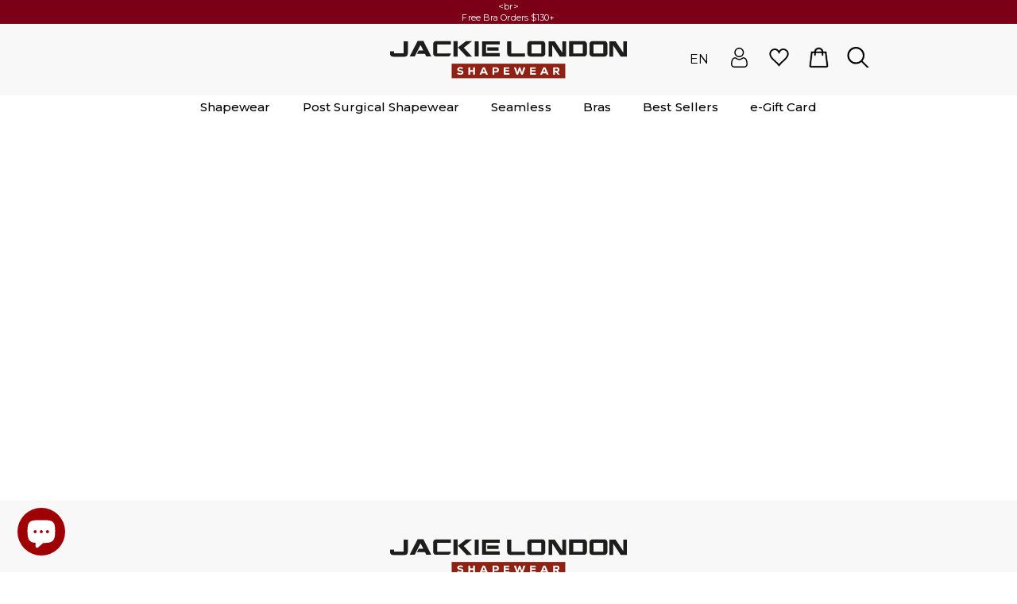

--- FILE ---
content_type: text/html; charset=utf-8
request_url: https://jackielondon.com/pages/order-status
body_size: 62554
content:
<!doctype html>
<html>
<head>
<link rel='preconnect dns-prefetch' href='https://api.config-security.com/' crossorigin />
<link rel='preconnect dns-prefetch' href='https://conf.config-security.com/' crossorigin />
<link rel='preconnect dns-prefetch' href='https://whale.camera/' crossorigin />
<script>
/* >> TriplePixel :: start*/
window.TriplePixelData={TripleName:"jackie-london.myshopify.com",ver:"2.12",plat:"SHOPIFY",isHeadless:false},function(W,H,A,L,E,_,B,N){function O(U,T,P,H,R){void 0===R&&(R=!1),H=new XMLHttpRequest,P?(H.open("POST",U,!0),H.setRequestHeader("Content-Type","text/plain")):H.open("GET",U,!0),H.send(JSON.stringify(P||{})),H.onreadystatechange=function(){4===H.readyState&&200===H.status?(R=H.responseText,U.includes(".txt")?eval(R):P||(N[B]=R)):(299<H.status||H.status<200)&&T&&!R&&(R=!0,O(U,T-1,P))}}if(N=window,!N[H+"sn"]){N[H+"sn"]=1,L=function(){return Date.now().toString(36)+"_"+Math.random().toString(36)};try{A.setItem(H,1+(0|A.getItem(H)||0)),(E=JSON.parse(A.getItem(H+"U")||"[]")).push({u:location.href,r:document.referrer,t:Date.now(),id:L()}),A.setItem(H+"U",JSON.stringify(E))}catch(e){}var i,m,p;A.getItem('"!nC`')||(_=A,A=N,A[H]||(E=A[H]=function(t,e,a){return void 0===a&&(a=[]),"State"==t?E.s:(W=L(),(E._q=E._q||[]).push([W,t,e].concat(a)),W)},E.s="Installed",E._q=[],E.ch=W,B="configSecurityConfModel",N[B]=1,O("https://conf.config-security.com/model",5),i=L(),m=A[atob("c2NyZWVu")],_.setItem("di_pmt_wt",i),p={id:i,action:"profile",avatar:_.getItem("auth-security_rand_salt_"),time:m[atob("d2lkdGg=")]+":"+m[atob("aGVpZ2h0")],host:A.TriplePixelData.TripleName,plat:A.TriplePixelData.plat,url:window.location.href,ref:document.referrer,ver:A.TriplePixelData.ver},O("https://api.config-security.com/event",5,p),O("https://whale.camera/live/dot.txt",5)))}}("","TriplePixel",localStorage);
/* << TriplePixel :: end*/
</script>

  <!-- Google Tag Manager -->
<script>(function(w,d,s,l,i){w[l]=w[l]||[];w[l].push({'gtm.start':
new Date().getTime(),event:'gtm.js'});var f=d.getElementsByTagName(s)[0],
j=d.createElement(s),dl=l!='dataLayer'?'&l='+l:'';j.async=true;j.src=
'https://www.googletagmanager.com/gtm.js?id='+i+dl;f.parentNode.insertBefore(j,f);
})(window,document,'script','dataLayer','GTM-TQD28J9');</script>
<!-- End Google Tag Manager -->
  
<!-- Google Tag Manager -->
<script>(function(w,d,s,l,i){w[l]=w[l]||[];w[l].push({'gtm.start':
new Date().getTime(),event:'gtm.js'});var f=d.getElementsByTagName(s)[0],
j=d.createElement(s),dl=l!='dataLayer'?'&l='+l:'';j.async=true;j.src=
'https://www.googletagmanager.com/gtm.js?id='+i+dl;f.parentNode.insertBefore(j,f);
})(window,document,'script','dataLayer','GTM-TQD28J9');</script>
<!-- End Google Tag Manager -->
  

  <meta name="google-site-verification" content="gtNtWxOtccpyinqlSN1CIiGjLx2KlItl8-cKT9HE2NA" />
  <link rel="stylesheet" href="https://obscure-escarpment-2240.herokuapp.com/stylesheets/bcpo-front.css">
  <script>var bcpo_product=null;  var bcpo_settings={"fallback":"buttons","auto_select":"on","load_main_image":"on","replaceImage":"on","border_style":"square","tooltips":"show","sold_out_style":"transparent","theme":"light","jumbo_colors":"medium","jumbo_images":"medium","circle_swatches":"on","inventory_style":"amazon","override_ajax":"relentless","add_price_addons":"off","money_format2":"${{amount}} USD","money_format_without_currency":"${{amount}}","show_currency":"off","global_auto_image_options":"","global_color_options":"Cocoa, Black","global_colors":[{"key":"Cocoa","value":"a67635"},{"key":"Black","value":"07020c"}],"shop_currency":"USD"};var inventory_quantity = [];if(bcpo_product) { for (var i = 0; i < bcpo_product.variants.length; i += 1) { bcpo_product.variants[i].inventory_quantity = inventory_quantity[i]; }}window.bcpo = window.bcpo || {}; bcpo.cart = {"note":null,"attributes":{},"original_total_price":0,"total_price":0,"total_discount":0,"total_weight":0.0,"item_count":0,"items":[],"requires_shipping":false,"currency":"USD","items_subtotal_price":0,"cart_level_discount_applications":[],"checkout_charge_amount":0}; bcpo.ogFormData = FormData; bcpo.money_with_currency_format = "${{amount}} USD";bcpo.money_format = "${{amount}}";</script>




  <meta name="google-site-verification" content="zppiyEf_gZuYPqG-Xa8sr1NWX5jZpG_2b0lK7c_g_30" />	<title>Order Status</title>
	<meta charset="utf-8">
	<meta http-equiv="X-UA-Compatible" content="IE=edge,chrome=1">
	<meta name="description" content="">
	<link rel="canonical" href="https://jackielondon.com/pages/order-status">
    <link rel="alternate" href="https://jackielondon.com/pages/order-status" hreflang="x-default" />
	<meta name="viewport" content="width=device-width,initial-scale=1,shrink-to-fit=no">
    <link rel="shortcut icon" href="//jackielondon.com/cdn/shop/files/favicon_12_256x256_1ef6a8cd-5dc1-431b-b665-46e6ce3a2494_32x32.png?v=1630886476" type="image/png">
	
	<!-- Hotjar Tracking Code for https://jackielondon.com/ -->
      <script>
          (function(h,o,t,j,a,r){
              h.hj=h.hj||function(){(h.hj.q=h.hj.q||[]).push(arguments)};
              h._hjSettings={hjid:2922179,hjsv:6};
              a=o.getElementsByTagName('head')[0];
              r=o.createElement('script');r.async=1;
              r.src=t+h._hjSettings.hjid+j+h._hjSettings.hjsv;
              a.appendChild(r);
          })(window,document,'https://static.hotjar.com/c/hotjar-','.js?sv=');
      </script>
	<style>
	@import url('https://fonts.googleapis.com/css2?family=Montserrat:wght@300;400;500;700&display=swap');
	main
	{
		width:100%;     
		margin: 0 auto;  
		background:#fff;
		min-height:400px;
		display: flex;
		flex-wrap: wrap;
		justify-content: center;		
	}	
	</style>
	<script type="text/javascript">
function initAppmate(Appmate){
	Appmate.wk.on({
	'click [data-wk-add-product]': eventHandler(function(){
		var productId = this.getAttribute('data-wk-add-product');
		var select = Appmate.wk.$('form select[name="id"]');
		var variantId = select.length ? select.val() : undefined;
		Appmate.wk.addProduct(productId, variantId).then(function(product) {
		var variant = product.selected_or_first_available_variant || {};
		sendTracking({
			hitType: 'event',
			eventCategory: 'Wishlist',
			eventAction: 'WK Added Product',
			eventLabel: 'Wishlist King',
		}, {
			id: variant.sku || variant.id,
			name: product.title,
			category: product.type,
			brand: product.vendor,
			variant: variant.title,
			price: variant.price
		}, {
			list: "" || undefined
		});
		});
	}),
	'click [data-wk-remove-product]': eventHandler(function(){
		var productId = this.getAttribute('data-wk-remove-product');
		Appmate.wk.removeProduct(productId).then(function(product) {
		var variant = product.selected_or_first_available_variant || {};
		sendTracking({
			hitType: 'event',
			eventCategory: 'Wishlist',
			eventAction: 'WK Removed Product',
			eventLabel: 'Wishlist King',
		}, {
			id: variant.sku || variant.id,
			name: product.title,
			category: product.type,
			brand: product.vendor,
			variant: variant.title,
			price: variant.price
		}, {
			list: "" || undefined
		});
		});
	}),
	'click [data-wk-remove-item]': eventHandler(function(){
		var itemId = this.getAttribute('data-wk-remove-item');
		fadeOrNot(this, function() {
		Appmate.wk.removeItem(itemId).then(function(product){
			var variant = product.selected_or_first_available_variant || {};
			sendTracking({
			hitType: 'event',
			eventCategory: 'Wishlist',
			eventAction: 'WK Removed Product',
			eventLabel: 'Wishlist King',
			}, {
			id: variant.sku || variant.id,
			name: product.title,
			category: product.type,
			brand: product.vendor,
			variant: variant.title,
			price: variant.price
			}, {
			list: "" || undefined
			});
		});
		});
	}),
	'click [data-wk-clear-wishlist]': eventHandler(function(){
		var wishlistId = this.getAttribute('data-wk-clear-wishlist');
		Appmate.wk.clear(wishlistId).then(function() {
		sendTracking({
			hitType: 'event',
			eventCategory: 'Wishlist',
			eventAction: 'WK Cleared Wishlist',
			eventLabel: 'Wishlist King',
		});
		});
	}),
	'click [data-wk-share]': eventHandler(function(){
		var params = {
		wkShareService: this.getAttribute("data-wk-share-service"),
		wkShare: this.getAttribute("data-wk-share"),
		wkShareImage: this.getAttribute("data-wk-share-image")
		};
		var shareLink = Appmate.wk.getShareLink(params);

		sendTracking({
		hitType: 'event',
		eventCategory: 'Wishlist',
		eventAction: 'WK Shared Wishlist (' + params.wkShareService + ')',
		eventLabel: 'Wishlist King',
		});

		switch (params.wkShareService) {
		case 'link':
			Appmate.wk.$('#wk-share-link-text').addClass('wk-visible').find('.wk-text').html(shareLink);
			var copyButton = Appmate.wk.$('#wk-share-link-text .wk-clipboard');
			var copyText = copyButton.html();
			var clipboard = Appmate.wk.clipboard(copyButton[0]);
			clipboard.on('success', function(e) {
			copyButton.html('copied');
			setTimeout(function(){
				copyButton.html(copyText);
			}, 2000);
			});
			break;
		case 'email':
			window.location.href = shareLink;
			break;
		case 'contact':
			var contactUrl = '/pages/contact';
			var message = 'Here is the link to my list:\n' + shareLink;
			window.location.href=contactUrl + '?message=' + encodeURIComponent(message);
			break;
		default:
			window.open(
			shareLink,
			'wishlist_share',
			'height=590, width=770, toolbar=no, menubar=no, scrollbars=no, resizable=no, location=no, directories=no, status=no'
			);
		}
	}),
	'click [data-wk-move-to-cart]': eventHandler(function(){
		var $elem = Appmate.wk.$(this);
		$form = $elem.parents('form');
		$elem.prop("disabled", true);

		var item = this.getAttribute('data-wk-move-to-cart');
		var formData = $form.serialize();

		fadeOrNot(this, function(){
		Appmate.wk
		.moveToCart(item, formData)
		.then(function(product){
			$elem.prop("disabled", false);

			var variant = product.selected_or_first_available_variant || {};
			sendTracking({
			hitType: 'event',
			eventCategory: 'Wishlist',
			eventAction: 'WK Added to Cart',
			eventLabel: 'Wishlist King',
			hitCallback: function() {
				window.scrollTo(0, 0);
				location.reload();
			}
			}, {
			id: variant.sku || variant.id,
			name: product.title,
			category: product.type,
			brand: product.vendor,
			variant: variant.title,
			price: variant.price,
			quantity: 1,
			}, {
			list: "" || undefined
			});
		});
		});
	}),
	'render .wk-option-select': function(elem){
		appmateOptionSelect(elem);
	},
	'login-required': function (intent) {
		var redirect = {
		path: window.location.pathname,
		intent: intent
		};
		window.location = '/account/login?wk-redirect=' + encodeURIComponent(JSON.stringify(redirect));
	},
	'render .swiper-container': function (elem) {
		// initSlider()
	},
	'ready': function () {
		// Appmate.wk.$(document).ready(initSlider);
		fillContactForm();

		var redirect = Appmate.wk.getQueryParam('wk-redirect');
		if (redirect) {
		Appmate.wk.addLoginRedirect(Appmate.wk.$('#customer_login'), JSON.parse(redirect));
		}
		var intent = Appmate.wk.getQueryParam('wk-intent');
		if (intent) {
		intent = JSON.parse(intent);
		switch (intent.action) {
			case 'addProduct':
			Appmate.wk.addProduct(intent.product, intent.variant)
			break;
			default:
			console.warn('Wishlist King: Intent not implemented', intent)
		}
		if (window.history && window.history.pushState) {
			history.pushState(null, null, window.location.pathname);
		}
		}
	}
	});

	Appmate.init({
	shop: {
		domain: 'jackie-london.myshopify.com'
	},
	session: {
		customer: ''
	},
	globals: {
		settings: {
		app_wk_icon: 'heart',
		app_wk_share_position: 'top',
		app_wk_products_per_row: 4,
		money_format: '${{amount}}',
		root_url: ''
		},
		customer: '',
		customer_accounts_enabled: true,
	},
	wishlist: {
		filter: function(product) {
		return !product.hidden;
		},
		loginRequired: false,
		handle: '/pages/wishlist',
		proxyHandle: "/a/wk",
		share: {
		handle: "/pages/shared-wishlist",
		title: 'My Wishlist',
		description: 'Check out some of my favorite things @ Jackie London.',
		imageTitle: 'Jackie London',
		hashTags: 'wishlist',
		twitterUser: false // will be used with via
		}
	}
	});

	function sendTracking(event, product, action) {
	if (typeof fbq === 'function') {
		switch (event.eventAction) {
		case "WK Added Product":
			fbq('track', 'AddToWishlist', {
			value: product.price,
			currency: 'USD'
			});
			break;
		}
	}
	if (typeof ga === 'function') {
		if (product) {
		delete product.price;
		ga('ec:addProduct', product);
		}

		if (action) {
		ga('ec:setAction', 'click', action);
		}

		if (event) {
		ga('send', event);
		}

		if (!ga.loaded) {
		event && event.hitCallback && event.hitCallback()
		}
	} else {
		event && event.hitCallback && event.hitCallback()
	}
	}

	function initSlider () {
	if (typeof Swiper !== 'undefined') {
		var mySwiper = new Swiper ('.swiper-container', {
		direction: 'horizontal',
		loop: false,
		pagination: '.swiper-pagination',
		nextButton: '.swiper-button-next',
		prevButton: '.swiper-button-prev',
		spaceBetween: 20,
		slidesPerView: 4,
		breakpoints: {
			380: {
			slidesPerView: 1,
			spaceBetween: 0,
			},
			480: {
			slidesPerView: 2,
			spaceBetween: 20,
			}
		}
		})
	}
	}

	function fillContactForm() {
	document.addEventListener('DOMContentLoaded', fillContactForm)
	if (document.getElementById('contact_form')) {
		var message = Appmate.wk.getQueryParam('message');
		var bodyElement = document.querySelector("#contact_form textarea[name='contact[body]']");
		if (bodyElement && message) {
		bodyElement.value = message;
		}
	}
	}

	function eventHandler (callback) {
	return function (event) {
		if (typeof callback === 'function') {
		callback.call(this, event)
		}
		if (event) {
		event.preventDefault();
		event.stopPropagation();
		}
	}
	}

	function fadeOrNot(elem, callback){
	if (typeof $ !== "function") {
		callback();
		return;
	}
	var $elem = $(elem);
	if ($elem.parents('.wk-fadeout').length) {
		$elem.parents('.wk-fadeout').fadeOut(callback);
	} else {
		callback();
	}
	}
}
</script>



<script
id="wishlist-icon-filled"
data="wishlist"
type="text/x-template"
app="wishlist-king"
>
{% if settings.app_wk_icon == "heart" %}
	<svg version='1.1' xmlns='https://www.w3.org/2000/svg' width='64' height='64' viewBox='0 0 64 64'>
	<path d='M47.199 4c-6.727 0-12.516 5.472-15.198 11.188-2.684-5.715-8.474-11.188-15.201-11.188-9.274 0-16.8 7.527-16.8 16.802 0 18.865 19.031 23.812 32.001 42.464 12.26-18.536 31.999-24.2 31.999-42.464 0-9.274-7.527-16.802-16.801-16.802z' fill='#000'></path>
	</svg>
{% elsif settings.app_wk_icon == "star" %}
	<svg version='1.1' xmlns='https://www.w3.org/2000/svg' width='64' height='60.9' viewBox='0 0 64 64'>
	<path d='M63.92,23.25a1.5,1.5,0,0,0-1.39-1H40.3L33.39,1.08A1.5,1.5,0,0,0,32,0h0a1.49,1.49,0,0,0-1.39,1L23.7,22.22H1.47a1.49,1.49,0,0,0-1.39,1A1.39,1.39,0,0,0,.6,24.85l18,13L11.65,59a1.39,1.39,0,0,0,.51,1.61,1.47,1.47,0,0,0,.88.3,1.29,1.29,0,0,0,.88-0.3l18-13.08L50,60.68a1.55,1.55,0,0,0,1.76,0,1.39,1.39,0,0,0,.51-1.61l-6.9-21.14,18-13A1.45,1.45,0,0,0,63.92,23.25Z' fill='#be8508'></path>
	</svg>
{% endif %}
</script>

<script
id="wishlist-icon-empty"
data="wishlist"
type="text/x-template"
app="wishlist-king"
>
{% if settings.app_wk_icon == "heart" %}
	<svg version='1.1' xmlns='https://www.w3.org/2000/svg' width='64px' height='60.833px' viewBox='0 0 64 60.833'>
	<path stroke='#000' stroke-width='5' stroke-miterlimit='10' fill-opacity='0' d='M45.684,2.654c-6.057,0-11.27,4.927-13.684,10.073 c-2.417-5.145-7.63-10.073-13.687-10.073c-8.349,0-15.125,6.776-15.125,15.127c0,16.983,17.134,21.438,28.812,38.231 c11.038-16.688,28.811-21.787,28.811-38.231C60.811,9.431,54.033,2.654,45.684,2.654z'/>
	</svg>
{% elsif settings.app_wk_icon == "star" %}
	<svg version='1.1' xmlns='https://www.w3.org/2000/svg' width='64' height='60.9' viewBox='0 0 64 64'>
	<path d='M63.92,23.25a1.5,1.5,0,0,0-1.39-1H40.3L33.39,1.08A1.5,1.5,0,0,0,32,0h0a1.49,1.49,0,0,0-1.39,1L23.7,22.22H1.47a1.49,1.49,0,0,0-1.39,1A1.39,1.39,0,0,0,.6,24.85l18,13L11.65,59a1.39,1.39,0,0,0,.51,1.61,1.47,1.47,0,0,0,.88.3,1.29,1.29,0,0,0,.88-0.3l18-13.08L50,60.68a1.55,1.55,0,0,0,1.76,0,1.39,1.39,0,0,0,.51-1.61l-6.9-21.14,18-13A1.45,1.45,0,0,0,63.92,23.25ZM42.75,36.18a1.39,1.39,0,0,0-.51,1.61l5.81,18L32.85,44.69a1.41,1.41,0,0,0-1.67,0L15.92,55.74l5.81-18a1.39,1.39,0,0,0-.51-1.61L6,25.12H24.7a1.49,1.49,0,0,0,1.39-1L32,6.17l5.81,18a1.5,1.5,0,0,0,1.39,1H58Z' fill='#be8508'></path>
	</svg>
{% endif %}
</script>

<script
id="wishlist-icon-remove"
data="wishlist"
type="text/x-template"
app="wishlist-king"
>
<svg role="presentation" viewBox="0 0 16 14">
	<path d="M15 0L1 14m14 0L1 0" stroke="currentColor" fill="none" fill-rule="evenodd"></path>
</svg>
</script>

<script
id="wishlist-link"
data="wishlist"
type="text/x-template"
app="wishlist-king"
>
{% if wishlist.item_count %}
	{% assign link_icon = 'wishlist-icon-filled' %}
{% else %}
	{% assign link_icon = 'wishlist-icon-empty' %}
{% endif %}
	<a href="{{ wishlist.url }}" class="wk-link wk-{{ wishlist.state }}" title="View Wishlist">
		{% include link_icon %}
		<span class="wk-label">Wishlist</span> <span class="wk-count">({{ wishlist.item_count }})</span>
	</a>
</script>

<script
id="wishlist-link-li"
data="wishlist"
type="text/x-template"
app="wishlist-king"
>
<li class="wishlist-link-li wk-{{ wishlist.state }}">
	{% include 'wishlist-link' %}
</li>
</script>

<script id="wishlist-button-product" data="product" type="text/x-template" app="wishlist-king">
{% if product.in_wishlist %}
	{% assign btn_text = 'In Wishlist' %}
	{% assign btn_title = 'Remove from Wishlist' %}
	{% assign btn_action = 'wk-remove-product' %}
	{% assign btn_icon = 'wishlist-icon-filled' %}
{% else %}
	{% assign btn_text = 'Add to Wishlist' %}
	{% assign btn_title = 'Add to Wishlist' %}
	{% assign btn_action = 'wk-add-product' %}
	{% assign btn_icon = 'wishlist-icon-empty' %}
{% endif %}

<button type="button" class="wk-button-product whish-btn-custom {{ btn_action }}" title="{{ btn_title }}" data-{{ btn_action }}="{{ product.id }}">
	<div class="wk-icon" title="{{ btn_text }}">
	{% include btn_icon %}
	</div>
</button>
</script>

<script
id="wishlist-button-collection"
data="product"
type="text/x-template"
app="wishlist-king"
>
{% if product.in_wishlist %}
	{% assign btn_text = 'In Wishlist' %}
	{% assign btn_title = 'Remove from Wishlist' %}
	{% assign btn_action = 'wk-remove-product' %}
	{% assign btn_icon = 'wishlist-icon-filled' %}
{% else %}
	{% assign btn_text = 'Add to Wishlist' %}
	{% assign btn_title = 'Add to Wishlist' %}
	{% assign btn_action = 'wk-add-product' %}
	{% assign btn_icon = 'wishlist-icon-empty' %}
{% endif %}

<button type="button" class="wk-button-collection whish-btn-custom {{ btn_action }}" title="{{ btn_title }}" data-{{ btn_action }}="{{ product.id }}">
	<div class="wk-icon">
	{% include btn_icon %}
	</div>
	<span class="wk-label">{{ btn_text }}</span>
</button>
</script>

<script
id="wishlist-button-wishlist-page"
data="product"
type="text/x-template"
app="wishlist-king"
>
{% if wishlist.read_only %}
	{% assign item_id = product.id %}
{% else %}
	{% assign item_id = product.wishlist_item_id %}
{% endif %}

{% assign add_class = '' %}
{% if product.in_wishlist and wishlist.read_only == true %}
	{% assign btn_text = 'In Wishlist' %}
	{% assign btn_title = 'Remove from Wishlist' %}
	{% assign btn_action = 'wk-remove-product' %}
	{% assign btn_icon = 'wishlist-icon-filled' %}
{% elsif product.in_wishlist and wishlist.read_only == false %}
	{% assign btn_text = 'In Wishlist' %}
	{% assign btn_title = 'Remove from Wishlist' %}
	{% assign btn_action = 'wk-remove-item' %}
	{% assign btn_icon = 'wishlist-icon-remove' %}
	{% assign add_class = 'wk-with-hover' %}
{% else %}
	{% assign btn_text = 'Add to Wishlist' %}
	{% assign btn_title = 'Add to Wishlist' %}
	{% assign btn_action = 'wk-add-product' %}
	{% assign btn_icon = 'wishlist-icon-empty' %}
	{% assign add_class = 'wk-with-hover' %}
{% endif %}

<button type="button" class="wk-button-wishlist-page whish-btn-custom {{ btn_action }} {{ add_class }}" title="{{ btn_title }}" data-{{ btn_action }}="{{ item_id }}">
	<div class="wk-icon">
	{% include btn_icon %}
	</div>
	<span class="wk-label">{{ btn_text }}</span>
</button>
</script>

<script
id="wishlist-button-wishlist-clear"
data="wishlist"
type="text/x-template"
app="wishlist-king"
>
{% assign btn_text = 'Clear Wishlist' %}
{% assign btn_title = 'Clear Wishlist' %}
{% assign btn_class = 'wk-button-wishlist-clear' %}

<button type="button" class="{{ btn_class }}" title="{{ btn_title }}" data-wk-clear-wishlist="{{ wishlist.permaId }}">
	<span class="wk-label">{{ btn_text }}</span>
</button>
</script>

<script
id="wishlist-shared"
data="shared_wishlist"
type="text/x-template"
app="wishlist-king"
>
{% assign wishlist = shared_wishlist %}
{% include 'wishlist-collection' with wishlist %}
</script>

<script
id="wishlist-collection"
data="wishlist"
type="text/x-template"
app="wishlist-king"
>
<div class='wishlist-collection'>
{% if wishlist.item_count == 0 %}
	{% include 'wishlist-collection-empty' %}
{% else %}
	{% if customer_accounts_enabled and customer == false and wishlist.read_only == false %}
	{% include 'wishlist-collection-login-note' %}
	{% endif %}

	{% if settings.app_wk_share_position == "top" %}
	{% unless wishlist.read_only %}
		{% include 'wishlist-collection-share' %}
	{% endunless %}
	{% endif %}

	{% include 'wishlist-collection-loop' %}

	{% if settings.app_wk_share_position == "bottom" %}
	{% unless wishlist.read_only %}
		{% include 'wishlist-collection-share' %}
	{% endunless %}
	{% endif %}

	{% unless wishlist.read_only %}
	{% include 'wishlist-button-wishlist-clear' %}
	{% endunless %}
{% endif %}
</div>
</script>

<script
id="wishlist-row"
data="wishlist"
type="text/x-template"
app="wishlist-king"
>
<div class='wk-wishlist-row'>
	{% if wishlist.item_count != 0 %}
	<h2 class="wk-wishlist-row-title">Add more from Wishlist</h2>
	<div class="swiper-container">
		<!-- Additional required wrapper -->
		<div class="swiper-wrapper">
			<!-- Slides -->
			{% for product in wishlist.products %}
			{% assign hide_default_title = false %}
			{% if product.variants.length == 1 and product.variants[0].title contains 'Default' %}
				{% assign hide_default_title = true %}
			{% endif %}
			<div
				id="wk-item-{{ product.wishlist_item_id }}"
				class="swiper-slide wk-item wk-fadeout"
				data-wk-item="{{ product.wishlist_item_id }}"
			>
				{% include 'wishlist-collection-product-image' with product %}
				{% include 'wishlist-collection-product-title' with product %}
				{% include 'wishlist-collection-product-price' %}
				{% include 'wishlist-collection-product-form' with product %}
			</div>
			{% endfor %}
		</div>
		<!-- If we need pagination -->
		<!-- <div class="swiper-pagination"></div> -->
	</div>
	<div class="swiper-button-prev">
	<svg fill="#9f221f" height="24" viewBox="0 0 24 24" width="24" xmlns="http://www.w3.org/2000/svg">
		<path d="M15.41 7.41L14 6l-6 6 6 6 1.41-1.41L10.83 12z"/>
		<path d="M0 0h24v24H0z" fill="none"/>
	</svg>
	</div>
	<div class="swiper-button-next">
	<svg fill="#9f221f" height="24" viewBox="0 0 24 24" width="24" xmlns="http://www.w3.org/2000/svg">
		<path d="M10 6L8.59 7.41 13.17 12l-4.58 4.59L10 18l6-6z"/>
		<path d="M0 0h24v24H0z" fill="none"/>
	</svg>
	</div>
	{% endif %}
</div>
</script>

<script id="wishlist-collection-empty" data="wishlist" type="text/x-template" app="wishlist-king">

<div class="wk-row">
	<div class="wk-span12">
	<h3 class="wk-wishlist-empty-note">
	{% if idioma == "es" %}
		Tu lista de deseos esta vacia!
	{% else %}
		Your wishlist is empty!
	{% endif %}	
	</h3>
	</div>
</div>
</script>

<script
id="wishlist-collection-login-note"
data="wishlist"
type="text/x-template"
app="wishlist-king"
>
<div class="wk-row">
	<p class="wk-span12 wk-login-note">
	To permanently save your wishlist please <a href="/account/login">login</a> or <a href="/account/register">sign up</a>.
	</p>
</div>
</script>

<script
id="wishlist-collection-share"
data="wishlist"
type="text/x-template"
app="wishlist-king"
>
<h3 id="wk-share-head">Share Wishlist</h3>
<ul id="wk-share-list">
	<li>{% include 'wishlist-share-button-fb' %}</li>
	<li>{% include 'wishlist-share-button-pinterest' %}</li>
	<li>{% include 'wishlist-share-button-twitter' %}</li>
	<li>{% include 'wishlist-share-button-email' %}</li>
	<li id="wk-share-whatsapp">{% include 'wishlist-share-button-whatsapp' %}</li>
	<li>{% include 'wishlist-share-button-link' %}</li>
	{% comment %}
	<li>{% include 'wishlist-share-button-contact' %}</li>
	{% endcomment %}
</ul>
<div id="wk-share-link-text"><span class="wk-text"></span><button class="wk-clipboard" data-clipboard-target="#wk-share-link-text .wk-text">copy link</button></div>
</script>

<script id="wishlist-collection-loop" data="wishlist" type="text/x-template" app="wishlist-king">
<div class="wk-row">
	{% assign item_count = 0 %}
	{% for product in wishlist.products %}
	{% assign item_count = item_count | plus: 1 %}
	{% unless limit and item_count > limit %}
		{% assign hide_default_title = false %}
		{% if product.variants.length == 1 and product.variants[0].title contains 'Default' %}
		{% assign hide_default_title = true %}
		{% endif %}

		{% assign items_per_row = settings.app_wk_products_per_row %}
		{% assign wk_item_width = 100 | divided_by: items_per_row %}

		<div class="wk-item-column" style="width: {{ wk_item_width }}%">
		<div id="wk-item-{{ product.wishlist_item_id }}" class="wk-item {{ wk_item_class }} {% unless wishlist.read_only %}wk-fadeout{% endunless %}" data-wk-item="{{ product.wishlist_item_id }}">

			{% include 'wishlist-collection-product-image' with product %}
			{% include 'wishlist-button-wishlist-page' with product %}
			{% include 'wishlist-collection-product-title' with product %}
			{% include 'wishlist-collection-product-price' %}
			{% include 'wishlist-collection-product-form' with product %}
		</div>
		</div>
	{% endunless %}
	{% endfor %}
</div>
</script>

<script
id="wishlist-collection-product-image"
data="wishlist"
type="text/x-template"
app="wishlist-king"
>
<div class="wk-image">
	<a href="{{ product | variant_url }}" class="wk-variant-link wk-content" title="View product">
	<img class="wk-variant-image"
		src="{{ product | variant_img_url: '1000x' }}"
		alt="{{ product.title }}" />
	</a>
</div>
</script>

<script
id="wishlist-collection-product-title"
data="wishlist"
type="text/x-template"
app="wishlist-king"
>
<div class="wk-product-title">
	<a href="{{ product | variant_url }}" class="wk-variant-link" title="View product">{{ product.title }}</a>
</div>
</script>

<script
id="wishlist-collection-product-price"
data="wishlist"
type="text/x-template"
app="wishlist-king"
>
{% assign variant = product.selected_or_first_available_variant %}
<div class="wk-purchase">
	<span class="wk-price wk-price-preview">
	{% if variant.price >= variant.compare_at_price %}
	{{ variant.price | money }}
	{% else %}
	<span class="saleprice">{{ variant.price | money }}</span> <del>{{ variant.compare_at_price | money }}</del>
	{% endif %}
	</span>
</div>
</script>

<script
id="wishlist-collection-product-form"
data="wishlist"
type="text/x-template"
app="wishlist-king"
>
<form id="wk-add-item-form-{{ product.wishlist_item_id }}" action="/cart/add" method="post" class="wk-add-item-form">

	<!-- Begin product options -->
	<div class="wk-product-options {% if hide_default_title %}wk-no-options{% endif %}">

	<div class="wk-select" {% if hide_default_title %} style="display:none"{% endif %}>
		<select id="wk-option-select-{{ product.wishlist_item_id }}" class="wk-option-select" name="id">

		{% for variant in product.variants %}
		<option value="{{ variant.id }}" {% if variant == product.selected_or_first_available_variant %}selected="selected"{% endif %}>
			{{ variant.title }} - {{ variant.price | money }}
		</option>
		{% endfor %}

		</select>
	</div>

	{% comment %}
		{% if settings.display_quantity_dropdown and product.available %}
		<div class="wk-selector-wrapper">
		<label>Quantity</label>
		<input class="wk-quantity" type="number" name="quantity" value="1" class="wk-item-quantity" />
		</div>
		{% endif %}
	{% endcomment %}

	<div class="wk-purchase-section{% if product.variants.length > 1 %} wk-multiple{% endif %}">
		{% unless product.available %}
		<input type="submit" class="wk-add-to-cart disabled" disabled="disabled" value="Sold Out" />
		{% else %}
		{% assign cart_action = 'wk-move-to-cart' %}
		{% if wishlist.read_only %}
			{% assign cart_action = 'wk-add-to-cart' %}
		{% endif %}
		<input type="submit" class="wk-add-to-cart" data-{{ cart_action }}="{{ product.wishlist_item_id }}" name="add" value="Add to Cart" />
		{% endunless %}
	</div>
	</div>
	<!-- End product options -->
</form>
</script>

<script
id="wishlist-share-button-fb"
data="wishlist"
type="text/x-template"
app="wishlist-king"
>
{% unless wishlist.empty %}
<a href="#" class="wk-button-share resp-sharing-button__link" title="Share on Facebook" data-wk-share-service="facebook" data-wk-share="{{ wishlist.permaId }}" data-wk-share-image="{{ wishlist.products[0] | variant_img_url: '1200x630' }}">
	<div class="resp-sharing-button resp-sharing-button--facebook resp-sharing-button--large">
	<div aria-hidden="true" class="resp-sharing-button__icon resp-sharing-button__icon--solid">
		<svg version="1.1" x="0px" y="0px" width="24px" height="24px" viewBox="0 0 24 24" enable-background="new 0 0 24 24" xml:space="preserve">
		<g>
			<path d="M18.768,7.465H14.5V5.56c0-0.896,0.594-1.105,1.012-1.105s2.988,0,2.988,0V0.513L14.171,0.5C10.244,0.5,9.5,3.438,9.5,5.32 v2.145h-3v4h3c0,5.212,0,12,0,12h5c0,0,0-6.85,0-12h3.851L18.768,7.465z"/>
		</g>
		</svg>
	</div>
	<span>Facebook</span>
	</div>
</a>
{% endunless %}
</script>

<script
id="wishlist-share-button-twitter"
data="wishlist"
type="text/x-template"
app="wishlist-king"
>
{% unless wishlist.empty %}
<a href="#" class="wk-button-share resp-sharing-button__link" title="Share on Twitter" data-wk-share-service="twitter" data-wk-share="{{ wishlist.permaId }}">
	<div class="resp-sharing-button resp-sharing-button--twitter resp-sharing-button--large">
	<div aria-hidden="true" class="resp-sharing-button__icon resp-sharing-button__icon--solid">
		<svg version="1.1" x="0px" y="0px" width="24px" height="24px" viewBox="0 0 24 24" enable-background="new 0 0 24 24" xml:space="preserve">
		<g>
			<path d="M23.444,4.834c-0.814,0.363-1.5,0.375-2.228,0.016c0.938-0.562,0.981-0.957,1.32-2.019c-0.878,0.521-1.851,0.9-2.886,1.104 C18.823,3.053,17.642,2.5,16.335,2.5c-2.51,0-4.544,2.036-4.544,4.544c0,0.356,0.04,0.703,0.117,1.036 C8.132,7.891,4.783,6.082,2.542,3.332C2.151,4.003,1.927,4.784,1.927,5.617c0,1.577,0.803,2.967,2.021,3.782 C3.203,9.375,2.503,9.171,1.891,8.831C1.89,8.85,1.89,8.868,1.89,8.888c0,2.202,1.566,4.038,3.646,4.456 c-0.666,0.181-1.368,0.209-2.053,0.079c0.579,1.804,2.257,3.118,4.245,3.155C5.783,18.102,3.372,18.737,1,18.459 C3.012,19.748,5.399,20.5,7.966,20.5c8.358,0,12.928-6.924,12.928-12.929c0-0.198-0.003-0.393-0.012-0.588 C21.769,6.343,22.835,5.746,23.444,4.834z"/>
		</g>
		</svg>
	</div>
	<span>Twitter</span>
	</div>
</a>
{% endunless %}
</script>

<script
id="wishlist-share-button-pinterest"
data="wishlist"
type="text/x-template"
app="wishlist-king"
>
{% unless wishlist.empty %}
<a href="#" class="wk-button-share resp-sharing-button__link" title="Share on Pinterest" data-wk-share-service="pinterest" data-wk-share="{{ wishlist.permaId }}" data-wk-share-image="{{ wishlist.products[0] | variant_img_url: '1200x630' }}">
	<div class="resp-sharing-button resp-sharing-button--pinterest resp-sharing-button--large">
	<div aria-hidden="true" class="resp-sharing-button__icon resp-sharing-button__icon--solid">
		<svg version="1.1" x="0px" y="0px" width="24px" height="24px" viewBox="0 0 24 24" enable-background="new 0 0 24 24" xml:space="preserve">
		<path d="M12.137,0.5C5.86,0.5,2.695,5,2.695,8.752c0,2.272,0.8 ,4.295,2.705,5.047c0.303,0.124,0.574,0.004,0.661-0.33 c0.062-0.231,0.206-0.816,0.271-1.061c0.088-0.331,0.055-0.446-0.19-0.736c-0.532-0.626-0.872-1.439-0.872-2.59 c0-3.339,2.498-6.328,6.505-6.328c3.548,0,5.497,2.168,5.497,5.063c0,3.809-1.687,7.024-4.189,7.024 c-1.382,0-2.416-1.142-2.085-2.545c0.397-1.675,1.167-3.479,1.167-4.688c0-1.081-0.58-1.983-1.782-1.983 c-1.413,0-2.548,1.461-2.548,3.42c0,1.247,0.422,2.09,0.422,2.09s-1.445,6.126-1.699,7.199c-0.505,2.137-0.076,4.756-0.04,5.02 c0.021,0.157,0.224,0.195,0.314,0.078c0.13-0.171,1.813-2.25,2.385-4.325c0.162-0.589,0.929-3.632,0.929-3.632 c0.459,0.876,1.801,1.646,3.228,1.646c4.247,0,7.128-3.871,7.128-9.053C20.5,4.15,17.182,0.5,12.137,0.5z"/>
		</svg>
	</div>
	<span>Pinterest</span>
	</div>
</a>
{% endunless %}
</script>

<script
id="wishlist-share-button-whatsapp"
data="wishlist"
type="text/x-template"
app="wishlist-king"
>
{% unless wishlist.empty %}
<a href="#" class="wk-button-share resp-sharing-button__link" title="Share via WhatsApp" data-wk-share-service="whatsapp" data-wk-share="{{ wishlist.permaId }}">
	<div class="resp-sharing-button resp-sharing-button--whatsapp resp-sharing-button--large">
	<div aria-hidden="true" class="resp-sharing-button__icon resp-sharing-button__icon--solid">
		<svg xmlns="https://www.w3.org/2000/svg" width="24" height="24" viewBox="0 0 24 24">
		<path stroke="none" d="M20.1,3.9C17.9,1.7,15,0.5,12,0.5C5.8,0.5,0.7,5.6,0.7,11.9c0,2,0.5,3.9,1.5,5.6l-1.6,5.9l6-1.6c1.6,0.9,3.5,1.3,5.4,1.3l0,0l0,0c6.3,0,11.4-5.1,11.4-11.4C23.3,8.9,22.2,6,20.1,3.9z M12,21.4L12,21.4c-1.7,0-3.3-0.5-4.8-1.3l-0.4-0.2l-3.5,1l1-3.4L4,17c-1-1.5-1.4-3.2-1.4-5.1c0-5.2,4.2-9.4,9.4-9.4c2.5,0,4.9,1,6.7,2.8c1.8,1.8,2.8,4.2,2.8,6.7C21.4,17.2,17.2,21.4,12,21.4z M17.1,14.3c-0.3-0.1-1.7-0.9-1.9-1c-0.3-0.1-0.5-0.1-0.7,0.1c-0.2,0.3-0.8,1-0.9,1.1c-0.2,0.2-0.3,0.2-0.6,0.1c-0.3-0.1-1.2-0.5-2.3-1.4c-0.9-0.8-1.4-1.7-1.6-2c-0.2-0.3,0-0.5,0.1-0.6s0.3-0.3,0.4-0.5c0.2-0.1,0.3-0.3,0.4-0.5c0.1-0.2,0-0.4,0-0.5c0-0.1-0.7-1.5-1-2.1C8.9,6.6,8.6,6.7,8.5,6.7c-0.2,0-0.4,0-0.6,0S7.5,6.8,7.2,7c-0.3,0.3-1,1-1,2.4s1,2.8,1.1,3c0.1,0.2,2,3.1,4.9,4.3c0.7,0.3,1.2,0.5,1.6,0.6c0.7,0.2,1.3,0.2,1.8,0.1c0.6-0.1,1.7-0.7,1.9-1.3c0.2-0.7,0.2-1.2,0.2-1.3C17.6,14.5,17.4,14.4,17.1,14.3z"/>
		</svg>
	</div>
	<span>WhatsApp</span>
	</div>
</a>
{% endunless %}
</script>

<script
id="wishlist-share-button-email"
data="wishlist"
type="text/x-template"
app="wishlist-king"
>
{% unless wishlist.empty %}
<a href="#" class="wk-button-share resp-sharing-button__link" title="Share via Email" data-wk-share-service="email" data-wk-share="{{ wishlist.permaId }}">
	<div class="resp-sharing-button resp-sharing-button--email resp-sharing-button--large">
	<div aria-hidden="true" class="resp-sharing-button__icon resp-sharing-button__icon--solid">
		<svg version="1.1" x="0px" y="0px" width="24px" height="24px" viewBox="0 0 24 24" enable-background="new 0 0 24 24" xml:space="preserve">
		<path d="M22,4H2C0.897,4,0,4.897,0,6v12c0,1.103,0.897,2,2,2h20c1.103,0,2-0.897,2-2V6C24,4.897,23.103,4,22,4z M7.248,14.434 l-3.5,2C3.67,16.479,3.584,16.5,3.5,16.5c-0.174,0-0.342-0.09-0.435-0.252c-0.137-0.239-0.054-0.545,0.186-0.682l3.5-2 c0.24-0.137,0.545-0.054,0.682,0.186C7.571,13.992,7.488,14.297,7.248,14.434z M12,14.5c-0.094,0-0.189-0.026-0.271-0.08l-8.5-5.5 C2.997,8.77,2.93,8.46,3.081,8.229c0.15-0.23,0.459-0.298,0.691-0.147L12,13.405l8.229-5.324c0.232-0.15,0.542-0.084,0.691,0.147 c0.15,0.232,0.083,0.542-0.148,0.691l-8.5,5.5C12.189,14.474,12.095,14.5,12,14.5z M20.934,16.248 C20.842,16.41,20.673,16.5,20.5,16.5c-0.084,0-0.169-0.021-0.248-0.065l-3.5-2c-0.24-0.137-0.323-0.442-0.186-0.682 s0.443-0.322,0.682-0.186l3.5,2C20.988,15.703,21.071,16.009,20.934,16.248z"/>
		</svg>
	</div>
	<span>Email</span>
	</div>
</a>
{% endunless %}
</script>

<script
id="wishlist-share-button-link"
data="wishlist"
type="text/x-template"
app="wishlist-king"
>
{% unless wishlist.empty %}
<a href="#" class="wk-button-share resp-sharing-button__link" title="Share via link" data-wk-share-service="link" data-wk-share="{{ wishlist.permaId }}">
	<div class="resp-sharing-button resp-sharing-button--link resp-sharing-button--large">
	<div aria-hidden="true" class="resp-sharing-button__icon resp-sharing-button__icon--solid">
		<svg version='1.1' xmlns='https://www.w3.org/2000/svg' width='512' height='512' viewBox='0 0 512 512'>
		<path d='M459.654,233.373l-90.531,90.5c-49.969,50-131.031,50-181,0c-7.875-7.844-14.031-16.688-19.438-25.813
		l42.063-42.063c2-2.016,4.469-3.172,6.828-4.531c2.906,9.938,7.984,19.344,15.797,27.156c24.953,24.969,65.563,24.938,90.5,0
		l90.5-90.5c24.969-24.969,24.969-65.563,0-90.516c-24.938-24.953-65.531-24.953-90.5,0l-32.188,32.219
		c-26.109-10.172-54.25-12.906-81.641-8.891l68.578-68.578c50-49.984,131.031-49.984,181.031,0
		C509.623,102.342,509.623,183.389,459.654,233.373z M220.326,382.186l-32.203,32.219c-24.953,24.938-65.563,24.938-90.516,0
		c-24.953-24.969-24.953-65.563,0-90.531l90.516-90.5c24.969-24.969,65.547-24.969,90.5,0c7.797,7.797,12.875,17.203,15.813,27.125
		c2.375-1.375,4.813-2.5,6.813-4.5l42.063-42.047c-5.375-9.156-11.563-17.969-19.438-25.828c-49.969-49.984-131.031-49.984-181.016,0
		l-90.5,90.5c-49.984,50-49.984,131.031,0,181.031c49.984,49.969,131.031,49.969,181.016,0l68.594-68.594
		C274.561,395.092,246.42,392.342,220.326,382.186z'/>
		</svg>
	</div>
	<span>E-Mail</span>
	</div>
</a>
{% endunless %}
</script>

<script
id="wishlist-share-button-contact"
data="wishlist"
type="text/x-template"
app="wishlist-king"
>
{% unless wishlist.empty %}
<a href="#" class="wk-button-share resp-sharing-button__link" title="Send to customer service" data-wk-share-service="contact" data-wk-share="{{ wishlist.permaId }}">
	<div class="resp-sharing-button resp-sharing-button--link resp-sharing-button--large">
	<div aria-hidden="true" class="resp-sharing-button__icon resp-sharing-button__icon--solid">
		<svg height="24" viewBox="0 0 24 24" width="24" xmlns="http://www.w3.org/2000/svg">
			<path d="M0 0h24v24H0z" fill="none"/>
			<path d="M19 2H5c-1.11 0-2 .9-2 2v14c0 1.1.89 2 2 2h4l3 3 3-3h4c1.1 0 2-.9 2-2V4c0-1.1-.9-2-2-2zm-6 16h-2v-2h2v2zm2.07-7.75l-.9.92C13.45 11.9 13 12.5 13 14h-2v-.5c0-1.1.45-2.1 1.17-2.83l1.24-1.26c.37-.36.59-.86.59-1.41 0-1.1-.9-2-2-2s-2 .9-2 2H8c0-2.21 1.79-4 4-4s4 1.79 4 4c0 .88-.36 1.68-.93 2.25z"/>
		</svg>
	</div>
	<span>E-Mail</span>
	</div>
</a>
{% endunless %}
</script>



<script>
function appmateSelectCallback(variant, selector) {
	var shop = Appmate.wk.globals.shop;
	var product = Appmate.wk.getProduct(variant.product_id);
	var itemId = Appmate.wk.$(selector.variantIdField).parents('[data-wk-item]').attr('data-wk-item');
	var container = Appmate.wk.$('#wk-item-' + itemId);


	

	var imageUrl = '';

	if (variant && variant.image) {
	imageUrl = Appmate.wk.filters.img_url(variant, '1000x');
	} else if (product) {
	imageUrl = Appmate.wk.filters.img_url(product, '1000x');
	}

	if (imageUrl) {
	container.find('.wk-variant-image').attr('src', imageUrl);
	}

	var formatMoney = Appmate.wk.filters.money;

	if (!product.hidden && variant && (variant.available || variant.inventory_policy === 'continue')) {
	container.find('.wk-add-to-cart').removeAttr('disabled').removeClass('disabled').attr('value', 'Add to Cart');
	if(parseFloat(variant.price) < parseFloat(variant.compare_at_price)){
		container.find('.wk-price-preview').html(formatMoney(variant.price) + " <del>" + formatMoney(variant.compare_at_price) + "</del>");
	} else {
		container.find('.wk-price-preview').html(formatMoney(variant.price));
	}
	} else {
	var message = variant && !product.hidden ? "Sold Out" : "Unavailable";
	container.find('.wk-add-to-cart').addClass('disabled').attr('disabled', 'disabled').attr('value', message);
	container.find('.wk-price-preview').text(message);
	}

};

function appmateOptionSelect(el){
	if (!Shopify || !Shopify.OptionSelectors) {
	throw new Error('Missing option_selection.js! Please check templates/page.wishlist.liquid');
	}

	var id = el.getAttribute('id');
	var itemId = Appmate.wk.$(el).parents('[data-wk-item]').attr('data-wk-item');
	var container = Appmate.wk.$('#wk-item-' + itemId);

	Appmate.wk.getItem(itemId).then(function(product){
	var selector = new Shopify.OptionSelectors(id, {
		product: product,
		onVariantSelected: appmateSelectCallback,
		enableHistoryState: false
	});

	if (product.selected_variant_id) {
		selector.selectVariant(product.selected_variant_id);
	}

	selector.selectors.forEach(function(selector){
		if (selector.values.length < 2) {
		Appmate.wk.$(selector.element).parents(".selector-wrapper").css({display: "none"});
		}
	});

	// Add label if only one product option and it isn't 'Title'.
	if (product.options.length == 1 && product.options[0] != 'Title') {
		Appmate.wk.$(container)
		.find('.selector-wrapper:first-child')
		.prepend('<label>' + product.options[0] + '</label>');
	}
	});
}
</script>

<script src="//jackielondon.com/cdn/shop/t/136/assets/app_wishlist-king.min.js?v=140035435455951899921767912849" async ></script>
<link href="//jackielondon.com/cdn/shop/t/136/assets/appmate-wishlist-king.scss.css?v=97094385457993265981767912849" rel="stylesheet"/>
	
    <!-- Header hook for plugins -->

  
  
  
  
  
  
  
  
  
  
  
  
  
  
  
  
  
  
  
  
  
  
  
  
  
  
  
  
  
  
  
  
  

	
<!-- Start TeleCheckout PreLoader -->


  <style>
    body:not(.tlck-loaded) a[href*=checkout],
    body:not(.tlck-loaded) button,
    body:not(.tlck-loaded) input[type="submit"] {
        pointer-events: none;
    }
</style>
<script>
    (function () {
        var url = "telecheckout_ie" + ".js";
        function tlck_stopLoading() {
            var element = document.getElementsByTagName('body')[0];
            var name = "tlck-loaded";
            var arr = element.className.split(" ");
            if (arr.indexOf(name) == -1) {
                element.className += " " + name;
            }
        }
        function tlck_checkIfAppFailed(e) {
            var found = (undefined !== e.target.src && -1 !== e.target.src.search(url));
            if (found) {
                tlck_stopLoading()
            }
        }
        function tlck_checkIfAppInstalled() {
            var source = document.getElementsByTagName('html')[0].innerHTML;
            var found = (-1 !== source.search(url));
            if (!found) {
                tlck_stopLoading()
            }
        }
        if (window.attachEvent) {
            window.attachEvent('onerror', tlck_checkIfAppFailed);
            window.attachEvent('onload', tlck_checkIfAppInstalled)
        } else {
            window.addEventListener('error', tlck_checkIfAppFailed, true);
            window.addEventListener('load', tlck_checkIfAppInstalled, false)
        }
        setTimeout(tlck_stopLoading, 10000);
    })();
</script>

<!-- End TeleCheckout PreLoader --> 

<script>window.performance && window.performance.mark && window.performance.mark('shopify.content_for_header.start');</script><meta id="shopify-digital-wallet" name="shopify-digital-wallet" content="/46222278807/digital_wallets/dialog">
<meta name="shopify-checkout-api-token" content="7e8e9c491a40161f089e2785691578b2">
<meta id="in-context-paypal-metadata" data-shop-id="46222278807" data-venmo-supported="false" data-environment="production" data-locale="en_US" data-paypal-v4="true" data-currency="USD">
<link rel="alternate" hreflang="x-default" href="https://jackielondon.com/pages/order-status">
<link rel="alternate" hreflang="en" href="https://jackielondon.com/pages/order-status">
<link rel="alternate" hreflang="es" href="https://jackielondon.com/es/pages/order-status">
<script async="async" src="/checkouts/internal/preloads.js?locale=en-US"></script>
<link rel="preconnect" href="https://shop.app" crossorigin="anonymous">
<script async="async" src="https://shop.app/checkouts/internal/preloads.js?locale=en-US&shop_id=46222278807" crossorigin="anonymous"></script>
<script id="apple-pay-shop-capabilities" type="application/json">{"shopId":46222278807,"countryCode":"US","currencyCode":"USD","merchantCapabilities":["supports3DS"],"merchantId":"gid:\/\/shopify\/Shop\/46222278807","merchantName":"Jackie London","requiredBillingContactFields":["postalAddress","email","phone"],"requiredShippingContactFields":["postalAddress","email","phone"],"shippingType":"shipping","supportedNetworks":["visa","masterCard","amex","discover","elo","jcb"],"total":{"type":"pending","label":"Jackie London","amount":"1.00"},"shopifyPaymentsEnabled":true,"supportsSubscriptions":true}</script>
<script id="shopify-features" type="application/json">{"accessToken":"7e8e9c491a40161f089e2785691578b2","betas":["rich-media-storefront-analytics"],"domain":"jackielondon.com","predictiveSearch":true,"shopId":46222278807,"locale":"en"}</script>
<script>var Shopify = Shopify || {};
Shopify.shop = "jackie-london.myshopify.com";
Shopify.locale = "en";
Shopify.currency = {"active":"USD","rate":"1.0"};
Shopify.country = "US";
Shopify.theme = {"name":"JANUARY PROMO","id":149088239790,"schema_name":"Debut","schema_version":"17.1.0","theme_store_id":null,"role":"main"};
Shopify.theme.handle = "null";
Shopify.theme.style = {"id":null,"handle":null};
Shopify.cdnHost = "jackielondon.com/cdn";
Shopify.routes = Shopify.routes || {};
Shopify.routes.root = "/";</script>
<script type="module">!function(o){(o.Shopify=o.Shopify||{}).modules=!0}(window);</script>
<script>!function(o){function n(){var o=[];function n(){o.push(Array.prototype.slice.apply(arguments))}return n.q=o,n}var t=o.Shopify=o.Shopify||{};t.loadFeatures=n(),t.autoloadFeatures=n()}(window);</script>
<script>
  window.ShopifyPay = window.ShopifyPay || {};
  window.ShopifyPay.apiHost = "shop.app\/pay";
  window.ShopifyPay.redirectState = null;
</script>
<script id="shop-js-analytics" type="application/json">{"pageType":"page"}</script>
<script defer="defer" async type="module" src="//jackielondon.com/cdn/shopifycloud/shop-js/modules/v2/client.init-shop-cart-sync_BT-GjEfc.en.esm.js"></script>
<script defer="defer" async type="module" src="//jackielondon.com/cdn/shopifycloud/shop-js/modules/v2/chunk.common_D58fp_Oc.esm.js"></script>
<script defer="defer" async type="module" src="//jackielondon.com/cdn/shopifycloud/shop-js/modules/v2/chunk.modal_xMitdFEc.esm.js"></script>
<script type="module">
  await import("//jackielondon.com/cdn/shopifycloud/shop-js/modules/v2/client.init-shop-cart-sync_BT-GjEfc.en.esm.js");
await import("//jackielondon.com/cdn/shopifycloud/shop-js/modules/v2/chunk.common_D58fp_Oc.esm.js");
await import("//jackielondon.com/cdn/shopifycloud/shop-js/modules/v2/chunk.modal_xMitdFEc.esm.js");

  window.Shopify.SignInWithShop?.initShopCartSync?.({"fedCMEnabled":true,"windoidEnabled":true});

</script>
<script>
  window.Shopify = window.Shopify || {};
  if (!window.Shopify.featureAssets) window.Shopify.featureAssets = {};
  window.Shopify.featureAssets['shop-js'] = {"shop-cart-sync":["modules/v2/client.shop-cart-sync_DZOKe7Ll.en.esm.js","modules/v2/chunk.common_D58fp_Oc.esm.js","modules/v2/chunk.modal_xMitdFEc.esm.js"],"init-fed-cm":["modules/v2/client.init-fed-cm_B6oLuCjv.en.esm.js","modules/v2/chunk.common_D58fp_Oc.esm.js","modules/v2/chunk.modal_xMitdFEc.esm.js"],"shop-cash-offers":["modules/v2/client.shop-cash-offers_D2sdYoxE.en.esm.js","modules/v2/chunk.common_D58fp_Oc.esm.js","modules/v2/chunk.modal_xMitdFEc.esm.js"],"shop-login-button":["modules/v2/client.shop-login-button_QeVjl5Y3.en.esm.js","modules/v2/chunk.common_D58fp_Oc.esm.js","modules/v2/chunk.modal_xMitdFEc.esm.js"],"pay-button":["modules/v2/client.pay-button_DXTOsIq6.en.esm.js","modules/v2/chunk.common_D58fp_Oc.esm.js","modules/v2/chunk.modal_xMitdFEc.esm.js"],"shop-button":["modules/v2/client.shop-button_DQZHx9pm.en.esm.js","modules/v2/chunk.common_D58fp_Oc.esm.js","modules/v2/chunk.modal_xMitdFEc.esm.js"],"avatar":["modules/v2/client.avatar_BTnouDA3.en.esm.js"],"init-windoid":["modules/v2/client.init-windoid_CR1B-cfM.en.esm.js","modules/v2/chunk.common_D58fp_Oc.esm.js","modules/v2/chunk.modal_xMitdFEc.esm.js"],"init-shop-for-new-customer-accounts":["modules/v2/client.init-shop-for-new-customer-accounts_C_vY_xzh.en.esm.js","modules/v2/client.shop-login-button_QeVjl5Y3.en.esm.js","modules/v2/chunk.common_D58fp_Oc.esm.js","modules/v2/chunk.modal_xMitdFEc.esm.js"],"init-shop-email-lookup-coordinator":["modules/v2/client.init-shop-email-lookup-coordinator_BI7n9ZSv.en.esm.js","modules/v2/chunk.common_D58fp_Oc.esm.js","modules/v2/chunk.modal_xMitdFEc.esm.js"],"init-shop-cart-sync":["modules/v2/client.init-shop-cart-sync_BT-GjEfc.en.esm.js","modules/v2/chunk.common_D58fp_Oc.esm.js","modules/v2/chunk.modal_xMitdFEc.esm.js"],"shop-toast-manager":["modules/v2/client.shop-toast-manager_DiYdP3xc.en.esm.js","modules/v2/chunk.common_D58fp_Oc.esm.js","modules/v2/chunk.modal_xMitdFEc.esm.js"],"init-customer-accounts":["modules/v2/client.init-customer-accounts_D9ZNqS-Q.en.esm.js","modules/v2/client.shop-login-button_QeVjl5Y3.en.esm.js","modules/v2/chunk.common_D58fp_Oc.esm.js","modules/v2/chunk.modal_xMitdFEc.esm.js"],"init-customer-accounts-sign-up":["modules/v2/client.init-customer-accounts-sign-up_iGw4briv.en.esm.js","modules/v2/client.shop-login-button_QeVjl5Y3.en.esm.js","modules/v2/chunk.common_D58fp_Oc.esm.js","modules/v2/chunk.modal_xMitdFEc.esm.js"],"shop-follow-button":["modules/v2/client.shop-follow-button_CqMgW2wH.en.esm.js","modules/v2/chunk.common_D58fp_Oc.esm.js","modules/v2/chunk.modal_xMitdFEc.esm.js"],"checkout-modal":["modules/v2/client.checkout-modal_xHeaAweL.en.esm.js","modules/v2/chunk.common_D58fp_Oc.esm.js","modules/v2/chunk.modal_xMitdFEc.esm.js"],"shop-login":["modules/v2/client.shop-login_D91U-Q7h.en.esm.js","modules/v2/chunk.common_D58fp_Oc.esm.js","modules/v2/chunk.modal_xMitdFEc.esm.js"],"lead-capture":["modules/v2/client.lead-capture_BJmE1dJe.en.esm.js","modules/v2/chunk.common_D58fp_Oc.esm.js","modules/v2/chunk.modal_xMitdFEc.esm.js"],"payment-terms":["modules/v2/client.payment-terms_Ci9AEqFq.en.esm.js","modules/v2/chunk.common_D58fp_Oc.esm.js","modules/v2/chunk.modal_xMitdFEc.esm.js"]};
</script>
<script>(function() {
  var isLoaded = false;
  function asyncLoad() {
    if (isLoaded) return;
    isLoaded = true;
    var urls = ["\/\/cdn.shopify.com\/proxy\/03f3d0a829dd9b6f8cde2df6b487c824c88c5549b6dcbbc922c00b3b9f1a0018\/obscure-escarpment-2240.herokuapp.com\/js\/best_custom_product_options.js?shop=jackie-london.myshopify.com\u0026sp-cache-control=cHVibGljLCBtYXgtYWdlPTkwMA","https:\/\/cstt-app.herokuapp.com\/get_script\/2c099f02ac3e11ecbcca4a2e8b3b8625.js?v=662909\u0026shop=jackie-london.myshopify.com","https:\/\/swift.perfectapps.io\/store\/assets\/dist\/js\/main.min.js?v=1_1659453295\u0026shop=jackie-london.myshopify.com","https:\/\/web.shipscout.app\/app.min.js?shop=jackie-london.myshopify.com#sc_start_1674667724707_sc_end","https:\/\/widgets.automizely.com\/returns\/main.js?shop=jackie-london.myshopify.com","https:\/\/shofifi-pps.web.app\/main.js?shop=jackie-london.myshopify.com","https:\/\/tools.luckyorange.com\/core\/lo.js?site-id=c2d48d8d\u0026shop=jackie-london.myshopify.com","https:\/\/cdn.attn.tv\/jackielondon\/dtag.js?shop=jackie-london.myshopify.com","https:\/\/cdn.nfcube.com\/instafeed-f4a4749f2705fa2f203072357758b4df.js?shop=jackie-london.myshopify.com","https:\/\/admin.revenuehunt.com\/embed.js?shop=jackie-london.myshopify.com","https:\/\/cdn.rebuyengine.com\/onsite\/js\/rebuy.js?shop=jackie-london.myshopify.com"];
    for (var i = 0; i < urls.length; i++) {
      var s = document.createElement('script');
      s.type = 'text/javascript';
      s.async = true;
      s.src = urls[i];
      var x = document.getElementsByTagName('script')[0];
      x.parentNode.insertBefore(s, x);
    }
  };
  if(window.attachEvent) {
    window.attachEvent('onload', asyncLoad);
  } else {
    window.addEventListener('load', asyncLoad, false);
  }
})();</script>
<script id="__st">var __st={"a":46222278807,"offset":-18000,"reqid":"80a123c0-4c00-4766-bae3-47d0358fc04f-1769126152","pageurl":"jackielondon.com\/pages\/order-status","s":"pages-66254667927","u":"426d920b1f8d","p":"page","rtyp":"page","rid":66254667927};</script>
<script>window.ShopifyPaypalV4VisibilityTracking = true;</script>
<script id="captcha-bootstrap">!function(){'use strict';const t='contact',e='account',n='new_comment',o=[[t,t],['blogs',n],['comments',n],[t,'customer']],c=[[e,'customer_login'],[e,'guest_login'],[e,'recover_customer_password'],[e,'create_customer']],r=t=>t.map((([t,e])=>`form[action*='/${t}']:not([data-nocaptcha='true']) input[name='form_type'][value='${e}']`)).join(','),a=t=>()=>t?[...document.querySelectorAll(t)].map((t=>t.form)):[];function s(){const t=[...o],e=r(t);return a(e)}const i='password',u='form_key',d=['recaptcha-v3-token','g-recaptcha-response','h-captcha-response',i],f=()=>{try{return window.sessionStorage}catch{return}},m='__shopify_v',_=t=>t.elements[u];function p(t,e,n=!1){try{const o=window.sessionStorage,c=JSON.parse(o.getItem(e)),{data:r}=function(t){const{data:e,action:n}=t;return t[m]||n?{data:e,action:n}:{data:t,action:n}}(c);for(const[e,n]of Object.entries(r))t.elements[e]&&(t.elements[e].value=n);n&&o.removeItem(e)}catch(o){console.error('form repopulation failed',{error:o})}}const l='form_type',E='cptcha';function T(t){t.dataset[E]=!0}const w=window,h=w.document,L='Shopify',v='ce_forms',y='captcha';let A=!1;((t,e)=>{const n=(g='f06e6c50-85a8-45c8-87d0-21a2b65856fe',I='https://cdn.shopify.com/shopifycloud/storefront-forms-hcaptcha/ce_storefront_forms_captcha_hcaptcha.v1.5.2.iife.js',D={infoText:'Protected by hCaptcha',privacyText:'Privacy',termsText:'Terms'},(t,e,n)=>{const o=w[L][v],c=o.bindForm;if(c)return c(t,g,e,D).then(n);var r;o.q.push([[t,g,e,D],n]),r=I,A||(h.body.append(Object.assign(h.createElement('script'),{id:'captcha-provider',async:!0,src:r})),A=!0)});var g,I,D;w[L]=w[L]||{},w[L][v]=w[L][v]||{},w[L][v].q=[],w[L][y]=w[L][y]||{},w[L][y].protect=function(t,e){n(t,void 0,e),T(t)},Object.freeze(w[L][y]),function(t,e,n,w,h,L){const[v,y,A,g]=function(t,e,n){const i=e?o:[],u=t?c:[],d=[...i,...u],f=r(d),m=r(i),_=r(d.filter((([t,e])=>n.includes(e))));return[a(f),a(m),a(_),s()]}(w,h,L),I=t=>{const e=t.target;return e instanceof HTMLFormElement?e:e&&e.form},D=t=>v().includes(t);t.addEventListener('submit',(t=>{const e=I(t);if(!e)return;const n=D(e)&&!e.dataset.hcaptchaBound&&!e.dataset.recaptchaBound,o=_(e),c=g().includes(e)&&(!o||!o.value);(n||c)&&t.preventDefault(),c&&!n&&(function(t){try{if(!f())return;!function(t){const e=f();if(!e)return;const n=_(t);if(!n)return;const o=n.value;o&&e.removeItem(o)}(t);const e=Array.from(Array(32),(()=>Math.random().toString(36)[2])).join('');!function(t,e){_(t)||t.append(Object.assign(document.createElement('input'),{type:'hidden',name:u})),t.elements[u].value=e}(t,e),function(t,e){const n=f();if(!n)return;const o=[...t.querySelectorAll(`input[type='${i}']`)].map((({name:t})=>t)),c=[...d,...o],r={};for(const[a,s]of new FormData(t).entries())c.includes(a)||(r[a]=s);n.setItem(e,JSON.stringify({[m]:1,action:t.action,data:r}))}(t,e)}catch(e){console.error('failed to persist form',e)}}(e),e.submit())}));const S=(t,e)=>{t&&!t.dataset[E]&&(n(t,e.some((e=>e===t))),T(t))};for(const o of['focusin','change'])t.addEventListener(o,(t=>{const e=I(t);D(e)&&S(e,y())}));const B=e.get('form_key'),M=e.get(l),P=B&&M;t.addEventListener('DOMContentLoaded',(()=>{const t=y();if(P)for(const e of t)e.elements[l].value===M&&p(e,B);[...new Set([...A(),...v().filter((t=>'true'===t.dataset.shopifyCaptcha))])].forEach((e=>S(e,t)))}))}(h,new URLSearchParams(w.location.search),n,t,e,['guest_login'])})(!0,!0)}();</script>
<script integrity="sha256-4kQ18oKyAcykRKYeNunJcIwy7WH5gtpwJnB7kiuLZ1E=" data-source-attribution="shopify.loadfeatures" defer="defer" src="//jackielondon.com/cdn/shopifycloud/storefront/assets/storefront/load_feature-a0a9edcb.js" crossorigin="anonymous"></script>
<script crossorigin="anonymous" defer="defer" src="//jackielondon.com/cdn/shopifycloud/storefront/assets/shopify_pay/storefront-65b4c6d7.js?v=20250812"></script>
<script data-source-attribution="shopify.dynamic_checkout.dynamic.init">var Shopify=Shopify||{};Shopify.PaymentButton=Shopify.PaymentButton||{isStorefrontPortableWallets:!0,init:function(){window.Shopify.PaymentButton.init=function(){};var t=document.createElement("script");t.src="https://jackielondon.com/cdn/shopifycloud/portable-wallets/latest/portable-wallets.en.js",t.type="module",document.head.appendChild(t)}};
</script>
<script data-source-attribution="shopify.dynamic_checkout.buyer_consent">
  function portableWalletsHideBuyerConsent(e){var t=document.getElementById("shopify-buyer-consent"),n=document.getElementById("shopify-subscription-policy-button");t&&n&&(t.classList.add("hidden"),t.setAttribute("aria-hidden","true"),n.removeEventListener("click",e))}function portableWalletsShowBuyerConsent(e){var t=document.getElementById("shopify-buyer-consent"),n=document.getElementById("shopify-subscription-policy-button");t&&n&&(t.classList.remove("hidden"),t.removeAttribute("aria-hidden"),n.addEventListener("click",e))}window.Shopify?.PaymentButton&&(window.Shopify.PaymentButton.hideBuyerConsent=portableWalletsHideBuyerConsent,window.Shopify.PaymentButton.showBuyerConsent=portableWalletsShowBuyerConsent);
</script>
<script data-source-attribution="shopify.dynamic_checkout.cart.bootstrap">document.addEventListener("DOMContentLoaded",(function(){function t(){return document.querySelector("shopify-accelerated-checkout-cart, shopify-accelerated-checkout")}if(t())Shopify.PaymentButton.init();else{new MutationObserver((function(e,n){t()&&(Shopify.PaymentButton.init(),n.disconnect())})).observe(document.body,{childList:!0,subtree:!0})}}));
</script>
<link id="shopify-accelerated-checkout-styles" rel="stylesheet" media="screen" href="https://jackielondon.com/cdn/shopifycloud/portable-wallets/latest/accelerated-checkout-backwards-compat.css" crossorigin="anonymous">
<style id="shopify-accelerated-checkout-cart">
        #shopify-buyer-consent {
  margin-top: 1em;
  display: inline-block;
  width: 100%;
}

#shopify-buyer-consent.hidden {
  display: none;
}

#shopify-subscription-policy-button {
  background: none;
  border: none;
  padding: 0;
  text-decoration: underline;
  font-size: inherit;
  cursor: pointer;
}

#shopify-subscription-policy-button::before {
  box-shadow: none;
}

      </style>
<link rel="stylesheet" media="screen" href="//jackielondon.com/cdn/shop/t/136/compiled_assets/styles.css?v=41088">
<script>window.performance && window.performance.mark && window.performance.mark('shopify.content_for_header.end');</script>
   			
<!-- Global site tag (gtag.js) - Google Analytics -->
<script async src="https://www.googletagmanager.com/gtag/js?id=UA-60559522-2"></script>
<script>
  window.dataLayer = window.dataLayer || [];
  function gtag(){dataLayer.push(arguments);}
  gtag('js', new Date());

  gtag('config', 'UA-60559522-2');
</script>
<!-- Google tag (gtag.js) -->
<script async src="https://www.googletagmanager.com/gtag/js?id=AW-630335376"></script>
<script>
  window.dataLayer = window.dataLayer || [];
  function gtag(){dataLayer.push(arguments);}
  gtag('js', new Date());

  gtag('config', 'AW-630335376');
</script>

  










	<script src="https://magic-menu.risingsigma.com/js/create-magic-menu.min.js" async></script>

                  <script src="//jackielondon.com/cdn/shop/t/136/assets/bss-file-configdata.js?v=19453381437224918031767912849" type="text/javascript"></script><script>
              if (typeof BSS_PL == 'undefined') {
                  var BSS_PL = {};
              }
              
              var bssPlApiServer = "https://product-labels-pro.bsscommerce.com";
              BSS_PL.customerTags = 'null';
              BSS_PL.configData = configDatas;
              BSS_PL.storeId = 25295;
              BSS_PL.currentPlan = "false";
              BSS_PL.storeIdCustomOld = "10678";
              BSS_PL.storeIdOldWIthPriority = "12200";
              BSS_PL.apiServerProduction = "https://product-labels-pro.bsscommerce.com";
              
              </script>
          <style>
.homepage-slideshow .slick-slide .bss_pl_img {
    visibility: hidden !important;
}
</style>
  <link rel="alternate" href="https://jackielondon.com/pages/order-status" hreflang="x-default" />                  

 <script>
 let ps_apiURI = "https://swift-api.perfectapps.io/api";
 let ps_storeUrl = "https://swift.perfectapps.io";
 let ps_productId = "";
 </script> 
  
  
 
  <!-- "snippets/shogun-head.liquid" was not rendered, the associated app was uninstalled -->

<meta name="google-site-verification" content="gtNtWxOtccpyinqlSN1CIiGjLx2KlItl8-cKT9HE2NA" />

<style id="jl-heading-fix">
  h1, h2, h3, h4, h5, h6 {
    text-decoration: none !important;
    background-image: none !important;
    box-shadow: none !important;
  }
  h1::before, h1::after,
  h2::before, h2::after,
  h3::before, h3::after,
  h4::before, h4::after,
  h5::before, h5::after,
  h6::before, h6::after {
    content: none !important;
    background: none !important;
    border: 0 !important;
    box-shadow: none !important;
    display: none !important;
  }
</style>

<style id="jl-policy-spacing">
  /* If your wrapper is present */
  html body .jl-policy p,
  html body .jl-policy li {
    line-height: 1.6 !important;
    margin: 0 0 1rem !important;
  }

  html body .jl-policy a,
  html body .jl-policy strong {
    line-height: inherit !important;
  }

  html body .jl-policy h1,
  html body .jl-policy h2 {
    margin-top: 1.5rem !important;
    margin-bottom: 0.75rem !important;
  }

  /* Smooth out “last paragraph looks cramped/odd” cases */
  html body .jl-policy p:last-child { margin-bottom: 0 !important; }

  /* If your jl-policy wrapper got stripped by the editor, fall back to the RTE container */
  html body .rte p,
  html body .rte li {
    line-height: 1.6 !important;
    margin: 0 0 1rem !important;
  }
  html body .rte p:last-child { margin-bottom: 0 !important; }
</style>


<!-- BEGIN app block: shopify://apps/klaviyo-email-marketing-sms/blocks/klaviyo-onsite-embed/2632fe16-c075-4321-a88b-50b567f42507 -->












  <script async src="https://static.klaviyo.com/onsite/js/RHZFtu/klaviyo.js?company_id=RHZFtu"></script>
  <script>!function(){if(!window.klaviyo){window._klOnsite=window._klOnsite||[];try{window.klaviyo=new Proxy({},{get:function(n,i){return"push"===i?function(){var n;(n=window._klOnsite).push.apply(n,arguments)}:function(){for(var n=arguments.length,o=new Array(n),w=0;w<n;w++)o[w]=arguments[w];var t="function"==typeof o[o.length-1]?o.pop():void 0,e=new Promise((function(n){window._klOnsite.push([i].concat(o,[function(i){t&&t(i),n(i)}]))}));return e}}})}catch(n){window.klaviyo=window.klaviyo||[],window.klaviyo.push=function(){var n;(n=window._klOnsite).push.apply(n,arguments)}}}}();</script>

  




  <script>
    window.klaviyoReviewsProductDesignMode = false
  </script>







<!-- END app block --><!-- BEGIN app block: shopify://apps/triplewhale/blocks/triple_pixel_snippet/483d496b-3f1a-4609-aea7-8eee3b6b7a2a --><link rel='preconnect dns-prefetch' href='https://api.config-security.com/' crossorigin />
<link rel='preconnect dns-prefetch' href='https://conf.config-security.com/' crossorigin />
<script>
/* >> TriplePixel :: start*/
window.TriplePixelData={TripleName:"jackie-london.myshopify.com",ver:"2.16",plat:"SHOPIFY",isHeadless:false,src:'SHOPIFY_EXT',product:{id:"",name:``,price:"",variant:""},search:"",collection:"",cart:"",template:"page",curr:"USD" || "USD"},function(W,H,A,L,E,_,B,N){function O(U,T,P,H,R){void 0===R&&(R=!1),H=new XMLHttpRequest,P?(H.open("POST",U,!0),H.setRequestHeader("Content-Type","text/plain")):H.open("GET",U,!0),H.send(JSON.stringify(P||{})),H.onreadystatechange=function(){4===H.readyState&&200===H.status?(R=H.responseText,U.includes("/first")?eval(R):P||(N[B]=R)):(299<H.status||H.status<200)&&T&&!R&&(R=!0,O(U,T-1,P))}}if(N=window,!N[H+"sn"]){N[H+"sn"]=1,L=function(){return Date.now().toString(36)+"_"+Math.random().toString(36)};try{A.setItem(H,1+(0|A.getItem(H)||0)),(E=JSON.parse(A.getItem(H+"U")||"[]")).push({u:location.href,r:document.referrer,t:Date.now(),id:L()}),A.setItem(H+"U",JSON.stringify(E))}catch(e){}var i,m,p;A.getItem('"!nC`')||(_=A,A=N,A[H]||(E=A[H]=function(t,e,i){return void 0===i&&(i=[]),"State"==t?E.s:(W=L(),(E._q=E._q||[]).push([W,t,e].concat(i)),W)},E.s="Installed",E._q=[],E.ch=W,B="configSecurityConfModel",N[B]=1,O("https://conf.config-security.com/model",5),i=L(),m=A[atob("c2NyZWVu")],_.setItem("di_pmt_wt",i),p={id:i,action:"profile",avatar:_.getItem("auth-security_rand_salt_"),time:m[atob("d2lkdGg=")]+":"+m[atob("aGVpZ2h0")],host:A.TriplePixelData.TripleName,plat:A.TriplePixelData.plat,url:window.location.href.slice(0,500),ref:document.referrer,ver:A.TriplePixelData.ver},O("https://api.config-security.com/event",5,p),O("https://api.config-security.com/first?host=".concat(p.host,"&plat=").concat(p.plat),5)))}}("","TriplePixel",localStorage);
/* << TriplePixel :: end*/
</script>



<!-- END app block --><!-- BEGIN app block: shopify://apps/microsoft-clarity/blocks/clarity_js/31c3d126-8116-4b4a-8ba1-baeda7c4aeea -->


<!-- END app block --><!-- BEGIN app block: shopify://apps/microsoft-clarity/blocks/brandAgents_js/31c3d126-8116-4b4a-8ba1-baeda7c4aeea -->





<!-- END app block --><!-- BEGIN app block: shopify://apps/okendo/blocks/theme-settings/bb689e69-ea70-4661-8fb7-ad24a2e23c29 --><!-- BEGIN app snippet: header-metafields -->










    <style data-oke-reviews-version="0.82.1" type="text/css" data-href="https://d3hw6dc1ow8pp2.cloudfront.net/reviews-widget-plus/css/okendo-reviews-styles.9d163ae1.css"></style><style data-oke-reviews-version="0.82.1" type="text/css" data-href="https://d3hw6dc1ow8pp2.cloudfront.net/reviews-widget-plus/css/modules/okendo-star-rating.4cb378a8.css"></style><style data-oke-reviews-version="0.82.1" type="text/css" data-href="https://d3hw6dc1ow8pp2.cloudfront.net/reviews-widget-plus/css/modules/okendo-reviews-keywords.0942444f.css"></style><style data-oke-reviews-version="0.82.1" type="text/css" data-href="https://d3hw6dc1ow8pp2.cloudfront.net/reviews-widget-plus/css/modules/okendo-reviews-summary.a0c9d7d6.css"></style><style type="text/css">.okeReviews[data-oke-container],div.okeReviews{font-size:14px;font-size:var(--oke-text-regular);font-weight:400;font-family:var(--oke-text-fontFamily);line-height:1.6}.okeReviews[data-oke-container] *,.okeReviews[data-oke-container] :after,.okeReviews[data-oke-container] :before,div.okeReviews *,div.okeReviews :after,div.okeReviews :before{box-sizing:border-box}.okeReviews[data-oke-container] h1,.okeReviews[data-oke-container] h2,.okeReviews[data-oke-container] h3,.okeReviews[data-oke-container] h4,.okeReviews[data-oke-container] h5,.okeReviews[data-oke-container] h6,div.okeReviews h1,div.okeReviews h2,div.okeReviews h3,div.okeReviews h4,div.okeReviews h5,div.okeReviews h6{font-size:1em;font-weight:400;line-height:1.4;margin:0}.okeReviews[data-oke-container] ul,div.okeReviews ul{padding:0;margin:0}.okeReviews[data-oke-container] li,div.okeReviews li{list-style-type:none;padding:0}.okeReviews[data-oke-container] p,div.okeReviews p{line-height:1.8;margin:0 0 4px}.okeReviews[data-oke-container] p:last-child,div.okeReviews p:last-child{margin-bottom:0}.okeReviews[data-oke-container] a,div.okeReviews a{text-decoration:none;color:inherit}.okeReviews[data-oke-container] button,div.okeReviews button{border-radius:0;border:0;box-shadow:none;margin:0;width:auto;min-width:auto;padding:0;background-color:transparent;min-height:auto}.okeReviews[data-oke-container] button,.okeReviews[data-oke-container] input,.okeReviews[data-oke-container] select,.okeReviews[data-oke-container] textarea,div.okeReviews button,div.okeReviews input,div.okeReviews select,div.okeReviews textarea{font-family:inherit;font-size:1em}.okeReviews[data-oke-container] label,.okeReviews[data-oke-container] select,div.okeReviews label,div.okeReviews select{display:inline}.okeReviews[data-oke-container] select,div.okeReviews select{width:auto}.okeReviews[data-oke-container] article,.okeReviews[data-oke-container] aside,div.okeReviews article,div.okeReviews aside{margin:0}.okeReviews[data-oke-container] table,div.okeReviews table{background:transparent;border:0;border-collapse:collapse;border-spacing:0;font-family:inherit;font-size:1em;table-layout:auto}.okeReviews[data-oke-container] table td,.okeReviews[data-oke-container] table th,.okeReviews[data-oke-container] table tr,div.okeReviews table td,div.okeReviews table th,div.okeReviews table tr{border:0;font-family:inherit;font-size:1em}.okeReviews[data-oke-container] table td,.okeReviews[data-oke-container] table th,div.okeReviews table td,div.okeReviews table th{background:transparent;font-weight:400;letter-spacing:normal;padding:0;text-align:left;text-transform:none;vertical-align:middle}.okeReviews[data-oke-container] table tr:hover td,.okeReviews[data-oke-container] table tr:hover th,div.okeReviews table tr:hover td,div.okeReviews table tr:hover th{background:transparent}.okeReviews[data-oke-container] fieldset,div.okeReviews fieldset{border:0;padding:0;margin:0;min-width:0}.okeReviews[data-oke-container] img,.okeReviews[data-oke-container] svg,div.okeReviews img,div.okeReviews svg{max-width:none}.okeReviews[data-oke-container] div:empty,div.okeReviews div:empty{display:block}.okeReviews[data-oke-container] .oke-icon:before,div.okeReviews .oke-icon:before{font-family:oke-widget-icons!important;font-style:normal;font-weight:400;font-variant:normal;text-transform:none;line-height:1;-webkit-font-smoothing:antialiased;-moz-osx-font-smoothing:grayscale;color:inherit}.okeReviews[data-oke-container] .oke-icon--select-arrow:before,div.okeReviews .oke-icon--select-arrow:before{content:""}.okeReviews[data-oke-container] .oke-icon--loading:before,div.okeReviews .oke-icon--loading:before{content:""}.okeReviews[data-oke-container] .oke-icon--pencil:before,div.okeReviews .oke-icon--pencil:before{content:""}.okeReviews[data-oke-container] .oke-icon--filter:before,div.okeReviews .oke-icon--filter:before{content:""}.okeReviews[data-oke-container] .oke-icon--play:before,div.okeReviews .oke-icon--play:before{content:""}.okeReviews[data-oke-container] .oke-icon--tick-circle:before,div.okeReviews .oke-icon--tick-circle:before{content:""}.okeReviews[data-oke-container] .oke-icon--chevron-left:before,div.okeReviews .oke-icon--chevron-left:before{content:""}.okeReviews[data-oke-container] .oke-icon--chevron-right:before,div.okeReviews .oke-icon--chevron-right:before{content:""}.okeReviews[data-oke-container] .oke-icon--thumbs-down:before,div.okeReviews .oke-icon--thumbs-down:before{content:""}.okeReviews[data-oke-container] .oke-icon--thumbs-up:before,div.okeReviews .oke-icon--thumbs-up:before{content:""}.okeReviews[data-oke-container] .oke-icon--close:before,div.okeReviews .oke-icon--close:before{content:""}.okeReviews[data-oke-container] .oke-icon--chevron-up:before,div.okeReviews .oke-icon--chevron-up:before{content:""}.okeReviews[data-oke-container] .oke-icon--chevron-down:before,div.okeReviews .oke-icon--chevron-down:before{content:""}.okeReviews[data-oke-container] .oke-icon--star:before,div.okeReviews .oke-icon--star:before{content:""}.okeReviews[data-oke-container] .oke-icon--magnifying-glass:before,div.okeReviews .oke-icon--magnifying-glass:before{content:""}@font-face{font-family:oke-widget-icons;src:url(https://d3hw6dc1ow8pp2.cloudfront.net/reviews-widget-plus/fonts/oke-widget-icons.ttf) format("truetype"),url(https://d3hw6dc1ow8pp2.cloudfront.net/reviews-widget-plus/fonts/oke-widget-icons.woff) format("woff"),url(https://d3hw6dc1ow8pp2.cloudfront.net/reviews-widget-plus/img/oke-widget-icons.bc0d6b0a.svg) format("svg");font-weight:400;font-style:normal;font-display:block}.okeReviews[data-oke-container] .oke-button,div.okeReviews .oke-button{display:inline-block;border-style:solid;border-color:var(--oke-button-borderColor);border-width:var(--oke-button-borderWidth);background-color:var(--oke-button-backgroundColor);line-height:1;padding:12px 24px;margin:0;border-radius:var(--oke-button-borderRadius);color:var(--oke-button-textColor);text-align:center;position:relative;font-weight:var(--oke-button-fontWeight);font-size:var(--oke-button-fontSize);font-family:var(--oke-button-fontFamily);outline:0}.okeReviews[data-oke-container] .oke-button-text,.okeReviews[data-oke-container] .oke-button .oke-icon,div.okeReviews .oke-button-text,div.okeReviews .oke-button .oke-icon{line-height:1}.okeReviews[data-oke-container] .oke-button.oke-is-loading,div.okeReviews .oke-button.oke-is-loading{position:relative}.okeReviews[data-oke-container] .oke-button.oke-is-loading:before,div.okeReviews .oke-button.oke-is-loading:before{font-family:oke-widget-icons!important;font-style:normal;font-weight:400;font-variant:normal;text-transform:none;line-height:1;-webkit-font-smoothing:antialiased;-moz-osx-font-smoothing:grayscale;content:"";color:undefined;font-size:12px;display:inline-block;animation:oke-spin 1s linear infinite;position:absolute;width:12px;height:12px;top:0;left:0;bottom:0;right:0;margin:auto}.okeReviews[data-oke-container] .oke-button.oke-is-loading>*,div.okeReviews .oke-button.oke-is-loading>*{opacity:0}.okeReviews[data-oke-container] .oke-button.oke-is-active,div.okeReviews .oke-button.oke-is-active{background-color:var(--oke-button-backgroundColorActive);color:var(--oke-button-textColorActive);border-color:var(--oke-button-borderColorActive)}.okeReviews[data-oke-container] .oke-button:not(.oke-is-loading),div.okeReviews .oke-button:not(.oke-is-loading){cursor:pointer}.okeReviews[data-oke-container] .oke-button:not(.oke-is-loading):not(.oke-is-active):hover,div.okeReviews .oke-button:not(.oke-is-loading):not(.oke-is-active):hover{background-color:var(--oke-button-backgroundColorHover);color:var(--oke-button-textColorHover);border-color:var(--oke-button-borderColorHover);box-shadow:0 0 0 2px var(--oke-button-backgroundColorHover)}.okeReviews[data-oke-container] .oke-button:not(.oke-is-loading):not(.oke-is-active):active,.okeReviews[data-oke-container] .oke-button:not(.oke-is-loading):not(.oke-is-active):hover:active,div.okeReviews .oke-button:not(.oke-is-loading):not(.oke-is-active):active,div.okeReviews .oke-button:not(.oke-is-loading):not(.oke-is-active):hover:active{background-color:var(--oke-button-backgroundColorActive);color:var(--oke-button-textColorActive);border-color:var(--oke-button-borderColorActive)}.okeReviews[data-oke-container] .oke-title,div.okeReviews .oke-title{font-weight:var(--oke-title-fontWeight);font-size:var(--oke-title-fontSize);font-family:var(--oke-title-fontFamily)}.okeReviews[data-oke-container] .oke-bodyText,div.okeReviews .oke-bodyText{font-weight:var(--oke-bodyText-fontWeight);font-size:var(--oke-bodyText-fontSize);font-family:var(--oke-bodyText-fontFamily)}.okeReviews[data-oke-container] .oke-linkButton,div.okeReviews .oke-linkButton{cursor:pointer;font-weight:700;pointer-events:auto;text-decoration:underline}.okeReviews[data-oke-container] .oke-linkButton:hover,div.okeReviews .oke-linkButton:hover{text-decoration:none}.okeReviews[data-oke-container] .oke-readMore,div.okeReviews .oke-readMore{cursor:pointer;color:inherit;text-decoration:underline}.okeReviews[data-oke-container] .oke-select,div.okeReviews .oke-select{cursor:pointer;background-repeat:no-repeat;background-position-x:100%;background-position-y:50%;border:none;padding:0 24px 0 12px;-moz-appearance:none;appearance:none;color:inherit;-webkit-appearance:none;background-color:transparent;background-image:url("data:image/svg+xml;charset=utf-8,%3Csvg fill='currentColor' xmlns='http://www.w3.org/2000/svg' viewBox='0 0 24 24'%3E%3Cpath d='M7 10l5 5 5-5z'/%3E%3Cpath d='M0 0h24v24H0z' fill='none'/%3E%3C/svg%3E");outline-offset:4px}.okeReviews[data-oke-container] .oke-select:disabled,div.okeReviews .oke-select:disabled{background-color:transparent;background-image:url("data:image/svg+xml;charset=utf-8,%3Csvg fill='%239a9db1' xmlns='http://www.w3.org/2000/svg' viewBox='0 0 24 24'%3E%3Cpath d='M7 10l5 5 5-5z'/%3E%3Cpath d='M0 0h24v24H0z' fill='none'/%3E%3C/svg%3E")}.okeReviews[data-oke-container] .oke-loader,div.okeReviews .oke-loader{position:relative}.okeReviews[data-oke-container] .oke-loader:before,div.okeReviews .oke-loader:before{font-family:oke-widget-icons!important;font-style:normal;font-weight:400;font-variant:normal;text-transform:none;line-height:1;-webkit-font-smoothing:antialiased;-moz-osx-font-smoothing:grayscale;content:"";color:var(--oke-text-secondaryColor);font-size:12px;display:inline-block;animation:oke-spin 1s linear infinite;position:absolute;width:12px;height:12px;top:0;left:0;bottom:0;right:0;margin:auto}.okeReviews[data-oke-container] .oke-a11yText,div.okeReviews .oke-a11yText{border:0;clip:rect(0 0 0 0);height:1px;margin:-1px;overflow:hidden;padding:0;position:absolute;width:1px}.okeReviews[data-oke-container] .oke-hidden,div.okeReviews .oke-hidden{display:none}.okeReviews[data-oke-container] .oke-modal,div.okeReviews .oke-modal{bottom:0;left:0;overflow:auto;position:fixed;right:0;top:0;z-index:2147483647;max-height:100%;background-color:rgba(0,0,0,.5);padding:40px 0 32px}@media only screen and (min-width:1024px){.okeReviews[data-oke-container] .oke-modal,div.okeReviews .oke-modal{display:flex;align-items:center;padding:48px 0}}.okeReviews[data-oke-container] .oke-modal ::-moz-selection,div.okeReviews .oke-modal ::-moz-selection{background-color:rgba(39,45,69,.2)}.okeReviews[data-oke-container] .oke-modal ::selection,div.okeReviews .oke-modal ::selection{background-color:rgba(39,45,69,.2)}.okeReviews[data-oke-container] .oke-modal,.okeReviews[data-oke-container] .oke-modal p,div.okeReviews .oke-modal,div.okeReviews .oke-modal p{color:#272d45}.okeReviews[data-oke-container] .oke-modal-content,div.okeReviews .oke-modal-content{background-color:#fff;margin:auto;position:relative;will-change:transform,opacity;width:calc(100% - 64px)}@media only screen and (min-width:1024px){.okeReviews[data-oke-container] .oke-modal-content,div.okeReviews .oke-modal-content{max-width:1000px}}.okeReviews[data-oke-container] .oke-modal-close,div.okeReviews .oke-modal-close{cursor:pointer;position:absolute;width:32px;height:32px;top:-32px;padding:4px;right:-4px;line-height:1}.okeReviews[data-oke-container] .oke-modal-close:before,div.okeReviews .oke-modal-close:before{font-family:oke-widget-icons!important;font-style:normal;font-weight:400;font-variant:normal;text-transform:none;line-height:1;-webkit-font-smoothing:antialiased;-moz-osx-font-smoothing:grayscale;content:"";color:#fff;font-size:24px;display:inline-block;width:24px;height:24px}.okeReviews[data-oke-container] .oke-modal-overlay,div.okeReviews .oke-modal-overlay{background-color:rgba(43,46,56,.9)}@media only screen and (min-width:1024px){.okeReviews[data-oke-container] .oke-modal--large .oke-modal-content,div.okeReviews .oke-modal--large .oke-modal-content{max-width:1200px}}.okeReviews[data-oke-container] .oke-modal .oke-helpful,.okeReviews[data-oke-container] .oke-modal .oke-helpful-vote-button,.okeReviews[data-oke-container] .oke-modal .oke-reviewContent-date,div.okeReviews .oke-modal .oke-helpful,div.okeReviews .oke-modal .oke-helpful-vote-button,div.okeReviews .oke-modal .oke-reviewContent-date{color:#676986}.oke-modal .okeReviews[data-oke-container].oke-w,.oke-modal div.okeReviews.oke-w{color:#272d45}.okeReviews[data-oke-container] .oke-tag,div.okeReviews .oke-tag{align-items:center;color:#272d45;display:flex;font-size:var(--oke-text-small);font-weight:600;text-align:left;position:relative;z-index:2;background-color:#f4f4f6;padding:4px 6px;border:none;border-radius:4px;gap:6px;line-height:1}.okeReviews[data-oke-container] .oke-tag svg,div.okeReviews .oke-tag svg{fill:currentColor;height:1rem}.okeReviews[data-oke-container] .hooper,div.okeReviews .hooper{height:auto}.okeReviews--left{text-align:left}.okeReviews--right{text-align:right}.okeReviews--center{text-align:center}.okeReviews :not([tabindex="-1"]):focus-visible{outline:5px auto highlight;outline:5px auto -webkit-focus-ring-color}.is-oke-modalOpen{overflow:hidden!important}img.oke-is-error{background-color:var(--oke-shadingColor);background-size:cover;background-position:50% 50%;box-shadow:inset 0 0 0 1px var(--oke-border-color)}@keyframes oke-spin{0%{transform:rotate(0deg)}to{transform:rotate(1turn)}}@keyframes oke-fade-in{0%{opacity:0}to{opacity:1}}
.oke-stars{line-height:1;position:relative;display:inline-block}.oke-stars-background svg{overflow:visible}.oke-stars-foreground{overflow:hidden;position:absolute;top:0;left:0}.oke-sr{display:inline-block;padding-top:var(--oke-starRating-spaceAbove);padding-bottom:var(--oke-starRating-spaceBelow)}.oke-sr .oke-is-clickable{cursor:pointer}.oke-sr--hidden{display:none}.oke-sr-count,.oke-sr-rating,.oke-sr-stars{display:inline-block;vertical-align:middle}.oke-sr-stars{line-height:1;margin-right:8px}.oke-sr-rating{display:none}.oke-sr-count--brackets:before{content:"("}.oke-sr-count--brackets:after{content:")"}
.oke-rk{display:block}.okeReviews[data-oke-container] .oke-reviewsKeywords-heading,div.okeReviews .oke-reviewsKeywords-heading{font-weight:700;margin-bottom:8px}.okeReviews[data-oke-container] .oke-reviewsKeywords-heading-skeleton,div.okeReviews .oke-reviewsKeywords-heading-skeleton{height:calc(var(--oke-button-fontSize) + 4px);width:150px}.okeReviews[data-oke-container] .oke-reviewsKeywords-list,div.okeReviews .oke-reviewsKeywords-list{display:inline-flex;align-items:center;flex-wrap:wrap;gap:4px}.okeReviews[data-oke-container] .oke-reviewsKeywords-list-category,div.okeReviews .oke-reviewsKeywords-list-category{background-color:var(--oke-filter-backgroundColor);color:var(--oke-filter-textColor);border:1px solid var(--oke-filter-borderColor);border-radius:var(--oke-filter-borderRadius);padding:6px 16px;transition:background-color .1s ease-out,border-color .1s ease-out;white-space:nowrap}.okeReviews[data-oke-container] .oke-reviewsKeywords-list-category.oke-is-clickable,div.okeReviews .oke-reviewsKeywords-list-category.oke-is-clickable{cursor:pointer}.okeReviews[data-oke-container] .oke-reviewsKeywords-list-category.oke-is-active,div.okeReviews .oke-reviewsKeywords-list-category.oke-is-active{background-color:var(--oke-filter-backgroundColorActive);color:var(--oke-filter-textColorActive);border-color:var(--oke-filter-borderColorActive)}.okeReviews[data-oke-container] .oke-reviewsKeywords .oke-translateButton,div.okeReviews .oke-reviewsKeywords .oke-translateButton{margin-top:12px}
.oke-rs{display:block}.oke-rs .oke-reviewsSummary.oke-is-preRender .oke-reviewsSummary-summary{-webkit-mask:linear-gradient(180deg,#000 0,#000 40%,transparent 95%,transparent 0) 100% 50%/100% 100% repeat-x;mask:linear-gradient(180deg,#000 0,#000 40%,transparent 95%,transparent 0) 100% 50%/100% 100% repeat-x;max-height:150px}.okeReviews[data-oke-container] .oke-reviewsSummary .oke-tooltip,div.okeReviews .oke-reviewsSummary .oke-tooltip{display:inline-block;font-weight:400}.okeReviews[data-oke-container] .oke-reviewsSummary .oke-tooltip-trigger,div.okeReviews .oke-reviewsSummary .oke-tooltip-trigger{height:15px;width:15px;overflow:hidden;transform:translateY(-10%)}.okeReviews[data-oke-container] .oke-reviewsSummary-heading,div.okeReviews .oke-reviewsSummary-heading{align-items:center;-moz-column-gap:4px;column-gap:4px;display:inline-flex;font-weight:700;margin-bottom:8px}.okeReviews[data-oke-container] .oke-reviewsSummary-heading-skeleton,div.okeReviews .oke-reviewsSummary-heading-skeleton{height:calc(var(--oke-button-fontSize) + 4px);width:150px}.okeReviews[data-oke-container] .oke-reviewsSummary-icon,div.okeReviews .oke-reviewsSummary-icon{fill:currentColor;font-size:14px}.okeReviews[data-oke-container] .oke-reviewsSummary-icon svg,div.okeReviews .oke-reviewsSummary-icon svg{vertical-align:baseline}.okeReviews[data-oke-container] .oke-reviewsSummary-summary.oke-is-truncated,div.okeReviews .oke-reviewsSummary-summary.oke-is-truncated{display:-webkit-box;-webkit-box-orient:vertical;overflow:hidden;text-overflow:ellipsis}</style>

    <script type="application/json" id="oke-reviews-settings">{"subscriberId":"3a6c200f-fc64-4b73-a928-0c64abd6f781","analyticsSettings":{"isWidgetOnScreenTrackingEnabled":true,"provider":"gtag"},"locale":"en","localeAndVariant":{"code":"en"},"matchCustomerLocale":false,"widgetSettings":{"global":{"dateSettings":{"format":{"type":"relative"}},"hideOkendoBranding":false,"recorderPlusEnabled":true,"showIncentiveIndicator":false,"searchEnginePaginationEnabled":false,"stars":{"backgroundColor":"#E5E5E5","borderColor":"#2C3E50","foregroundColor":"#FFCF2A","interspace":2,"shape":{"type":"default"},"showBorder":false},"font":{"fontType":"inherit-from-page"}},"homepageCarousel":{"slidesPerPage":{"large":3,"medium":2},"totalSlides":12,"scrollBehaviour":"slide","style":{"showDates":true,"border":{"color":"#E5E5EB","width":{"value":1,"unit":"px"}},"headingFont":{"hasCustomFontSettings":false},"bodyFont":{"hasCustomFontSettings":false},"arrows":{"color":"#676986","size":{"value":24,"unit":"px"},"enabled":true},"avatar":{"backgroundColor":"#E5E5EB","placeholderTextColor":"#2C3E50","size":{"value":48,"unit":"px"},"enabled":true},"media":{"size":{"value":80,"unit":"px"},"imageGap":{"value":4,"unit":"px"},"enabled":true},"stars":{"height":{"value":18,"unit":"px"}},"productImageSize":{"value":48,"unit":"px"},"layout":{"name":"default","reviewDetailsPosition":"below","showProductName":false,"showAttributeBars":false,"showProductDetails":"only-when-grouped"},"highlightColor":"#0E7A82","spaceAbove":{"value":20,"unit":"px"},"text":{"primaryColor":"#2C3E50","fontSizeRegular":{"value":14,"unit":"px"},"fontSizeSmall":{"value":12,"unit":"px"},"secondaryColor":"#676986"},"spaceBelow":{"value":20,"unit":"px"}},"defaultSort":"rating desc","autoPlay":false,"truncation":{"bodyMaxLines":4,"enabled":true,"truncateAll":false}},"mediaCarousel":{"minimumImages":1,"linkText":"Read More","autoPlay":false,"slideSize":"medium","arrowPosition":"inside"},"mediaGrid":{"gridStyleDesktop":{"layout":"default-desktop"},"gridStyleMobile":{"layout":"default-mobile"},"showMoreArrow":{"arrowColor":"#676986","enabled":true,"backgroundColor":"#f4f4f6"},"linkText":"Read More","infiniteScroll":false,"gapSize":{"value":10,"unit":"px"}},"questions":{"initialPageSize":6,"loadMorePageSize":6},"reviewsBadge":{"layout":"large","colorScheme":"dark"},"reviewsTab":{"enabled":false},"reviewsWidget":{"tabs":{"reviews":true,"questions":false},"header":{"columnDistribution":"space-between","verticalAlignment":"top","blocks":[{"columnWidth":"one-third","modules":[{"name":"rating-average","layout":"one-line"},{"name":"rating-breakdown","backgroundColor":"#F4F4F6","shadingColor":"#9A9DB1","stretchMode":"contain"}],"textAlignment":"left"},{"columnWidth":"two-thirds","modules":[{"name":"recommended"},{"name":"media-carousel","imageGap":{"value":4,"unit":"px"},"imageHeight":{"value":120,"unit":"px"}}],"textAlignment":"left"}]},"style":{"showDates":true,"border":{"color":"#E5E5EB","width":{"value":1,"unit":"px"}},"headingFont":{"hasCustomFontSettings":false},"bodyFont":{"hasCustomFontSettings":false},"filters":{"backgroundColorActive":"#676986","backgroundColor":"#FFFFFF","borderColor":"#DBDDE4","borderRadius":{"value":100,"unit":"px"},"borderColorActive":"#676986","textColorActive":"#FFFFFF","textColor":"#2C3E50","searchHighlightColor":"#B2F9E9"},"avatar":{"backgroundColor":"#E5E5EB","placeholderTextColor":"#2C3E50","size":{"value":48,"unit":"px"},"enabled":true},"stars":{"height":{"value":18,"unit":"px"}},"shadingColor":"#F7F7F8","productImageSize":{"value":48,"unit":"px"},"button":{"backgroundColorActive":"#676986","borderColorHover":"#DBDDE4","backgroundColor":"#F7F7F8","borderColor":"#DBDDE4","backgroundColorHover":"#F4F4F6","textColorHover":"#272D45","borderRadius":{"value":4,"unit":"px"},"borderWidth":{"value":1,"unit":"px"},"borderColorActive":"#676986","textColorActive":"#FFFFFF","textColor":"#272D45","font":{"hasCustomFontSettings":false}},"highlightColor":"#0E7A82","spaceAbove":{"value":20,"unit":"px"},"text":{"primaryColor":"#2C3E50","fontSizeRegular":{"value":14,"unit":"px"},"fontSizeLarge":{"value":20,"unit":"px"},"fontSizeSmall":{"value":12,"unit":"px"},"secondaryColor":"#676986"},"spaceBelow":{"value":20,"unit":"px"},"attributeBar":{"style":"default","borderColor":"#9A9DB1","backgroundColor":"#D3D4DD","shadingColor":"#9A9DB1","markerColor":"#00CAAA"}},"showWhenEmpty":true,"reviews":{"list":{"initialPageSize":5,"layout":{"name":"default","showAttributeBars":false,"borderStyle":"full","collapseReviewerDetails":false,"showProductDetails":"only-when-grouped"},"media":{"layout":"featured","size":{"value":200,"unit":"px"},"imageGap":{"value":4,"unit":"px"}},"truncation":{"bodyMaxLines":4,"enabled":true,"truncateAll":false},"loadMorePageSize":5},"controls":{"filterMode":"closed","writeReviewButtonEnabled":true,"defaultSort":"has_media desc","freeTextSearchEnabled":false}}},"starRatings":{"showWhenEmpty":false,"style":{"spaceAbove":{"value":0,"unit":"px"},"text":{"content":"review-count","style":"number-and-text","brackets":false},"singleStar":false,"height":{"value":18,"unit":"px"},"spaceBelow":{"value":0,"unit":"px"}},"clickBehavior":"scroll-to-widget"}},"features":{"attributeFiltersEnabled":true,"recorderPlusEnabled":true,"recorderQandaPlusEnabled":true,"reviewsKeywordsEnabled":true}}</script>
            <style id="oke-css-vars">:root{--oke-widget-spaceAbove:20px;--oke-widget-spaceBelow:20px;--oke-starRating-spaceAbove:0;--oke-starRating-spaceBelow:0;--oke-button-backgroundColor:#f7f7f8;--oke-button-backgroundColorHover:#f4f4f6;--oke-button-backgroundColorActive:#676986;--oke-button-textColor:#272d45;--oke-button-textColorHover:#272d45;--oke-button-textColorActive:#fff;--oke-button-borderColor:#dbdde4;--oke-button-borderColorHover:#dbdde4;--oke-button-borderColorActive:#676986;--oke-button-borderRadius:4px;--oke-button-borderWidth:1px;--oke-button-fontWeight:700;--oke-button-fontSize:var(--oke-text-regular,14px);--oke-button-fontFamily:inherit;--oke-border-color:#e5e5eb;--oke-border-width:1px;--oke-text-primaryColor:#2c3e50;--oke-text-secondaryColor:#676986;--oke-text-small:12px;--oke-text-regular:14px;--oke-text-large:20px;--oke-text-fontFamily:inherit;--oke-avatar-size:48px;--oke-avatar-backgroundColor:#e5e5eb;--oke-avatar-placeholderTextColor:#2c3e50;--oke-highlightColor:#0e7a82;--oke-shadingColor:#f7f7f8;--oke-productImageSize:48px;--oke-attributeBar-shadingColor:#9a9db1;--oke-attributeBar-borderColor:#9a9db1;--oke-attributeBar-backgroundColor:#d3d4dd;--oke-attributeBar-markerColor:#00caaa;--oke-filter-backgroundColor:#fff;--oke-filter-backgroundColorActive:#676986;--oke-filter-borderColor:#dbdde4;--oke-filter-borderColorActive:#676986;--oke-filter-textColor:#2c3e50;--oke-filter-textColorActive:#fff;--oke-filter-borderRadius:100px;--oke-filter-searchHighlightColor:#b2f9e9;--oke-mediaGrid-chevronColor:#676986;--oke-stars-foregroundColor:#ffcf2a;--oke-stars-backgroundColor:#e5e5e5;--oke-stars-borderWidth:0}.oke-w,oke-modal{--oke-title-fontWeight:600;--oke-title-fontSize:var(--oke-text-regular,14px);--oke-title-fontFamily:inherit;--oke-bodyText-fontWeight:400;--oke-bodyText-fontSize:var(--oke-text-regular,14px);--oke-bodyText-fontFamily:inherit}</style>
            <style id="oke-reviews-custom-css">.card-collection [data-oke-star-rating]{width:100%;text-align:center}.card-collection .oke-sr{margin-top:5px}div.okeReviews[data-oke-container] .oke-w-reviews-controls{flex-wrap:wrap}div.okeReviews[data-oke-container] .oke-sortSelect-sort{margin:0;height:unset}div.okeReviews[data-oke-container] .oke-sortSelect-label{margin-right:0}div.okeReviews[data-oke-container] .oke-helpful-label{vertical-align:bottom}div.okeReviews[data-oke-container] .oke-helpful-vote-button{display:inline-block}</style>
            <template id="oke-reviews-body-template"><svg id="oke-star-symbols" style="display:none!important" data-oke-id="oke-star-symbols"><symbol id="oke-star-empty" style="overflow:visible;"><path id="star-default--empty" fill="var(--oke-stars-backgroundColor)" stroke="var(--oke-stars-borderColor)" stroke-width="var(--oke-stars-borderWidth)" d="M3.34 13.86c-.48.3-.76.1-.63-.44l1.08-4.56L.26 5.82c-.42-.36-.32-.7.24-.74l4.63-.37L6.92.39c.2-.52.55-.52.76 0l1.8 4.32 4.62.37c.56.05.67.37.24.74l-3.53 3.04 1.08 4.56c.13.54-.14.74-.63.44L7.3 11.43l-3.96 2.43z"/></symbol><symbol id="oke-star-filled" style="overflow:visible;"><path id="star-default--filled" fill="var(--oke-stars-foregroundColor)" stroke="var(--oke-stars-borderColor)" stroke-width="var(--oke-stars-borderWidth)" d="M3.34 13.86c-.48.3-.76.1-.63-.44l1.08-4.56L.26 5.82c-.42-.36-.32-.7.24-.74l4.63-.37L6.92.39c.2-.52.55-.52.76 0l1.8 4.32 4.62.37c.56.05.67.37.24.74l-3.53 3.04 1.08 4.56c.13.54-.14.74-.63.44L7.3 11.43l-3.96 2.43z"/></symbol></svg></template><script>document.addEventListener('readystatechange',() =>{Array.from(document.getElementById('oke-reviews-body-template')?.content.children)?.forEach(function(child){if(!Array.from(document.body.querySelectorAll('[data-oke-id='.concat(child.getAttribute('data-oke-id'),']'))).length){document.body.prepend(child)}})},{once:true});</script>













<!-- END app snippet -->

<!-- BEGIN app snippet: widget-plus-initialisation-script -->




    <script async id="okendo-reviews-script" src="https://d3hw6dc1ow8pp2.cloudfront.net/reviews-widget-plus/js/okendo-reviews.js"></script>

<!-- END app snippet -->


<!-- END app block --><!-- BEGIN app block: shopify://apps/powerful-form-builder/blocks/app-embed/e4bcb1eb-35b2-42e6-bc37-bfe0e1542c9d --><script type="text/javascript" hs-ignore data-cookieconsent="ignore">
  var Globo = Globo || {};
  var globoFormbuilderRecaptchaInit = function(){};
  var globoFormbuilderHcaptchaInit = function(){};
  window.Globo.FormBuilder = window.Globo.FormBuilder || {};
  window.Globo.FormBuilder.shop = {"configuration":{"money_format":"${{amount}}"},"pricing":{"features":{"bulkOrderForm":true,"cartForm":true,"fileUpload":30,"removeCopyright":true,"restrictedEmailDomains":true,"metrics":true}},"settings":{"copyright":"Powered by <a href=\"https://globosoftware.net\" target=\"_blank\">Globo</a> <a href=\"https://apps.shopify.com/form-builder-contact-form\" target=\"_blank\">Contact Form</a>","hideWaterMark":false,"reCaptcha":{"recaptchaType":"v2","siteKey":false,"languageCode":"en"},"hCaptcha":{"siteKey":false},"scrollTop":false,"customCssCode":"","customCssEnabled":false,"additionalColumns":[{"id":"additional.type_of_business_tipo_de_negocio_2","label":"Type of Business (Tipo de negocio)","tab":"additional","type":"text","createdBy":"form","formId":"85415"},{"id":"additional.company_name_nombre_de_la_compañia_8","label":"Company name (Nombre de la compañia)","tab":"additional","type":"text","createdBy":"form","formId":"85415"},{"id":"additional.web_site_optional_9","label":"Web site (Optional)","tab":"additional","type":"text","createdBy":"form","formId":"85415"}]},"encryption_form_id":1,"url":"https://form.globo.io/","CDN_URL":"https://dxo9oalx9qc1s.cloudfront.net","app_id":"1783207"};

  if(window.Globo.FormBuilder.shop.settings.customCssEnabled && window.Globo.FormBuilder.shop.settings.customCssCode){
    const customStyle = document.createElement('style');
    customStyle.type = 'text/css';
    customStyle.innerHTML = window.Globo.FormBuilder.shop.settings.customCssCode;
    document.head.appendChild(customStyle);
  }

  window.Globo.FormBuilder.forms = [];
    
      
      
      
      window.Globo.FormBuilder.forms[85415] = {"85415":{"elements":[{"id":"group-1","type":"group","label":"Page 1","description":"","elements":[{"id":"text","type":"text","label":"First Name (Nombre)","placeholder":"First Name","description":"","limitCharacters":false,"characters":100,"hideLabel":false,"keepPositionLabel":false,"required":true,"ifHideLabel":false,"inputIcon":"","columnWidth":50},{"id":"text-2","type":"text","label":"Last Name (Apellido)","placeholder":"Last Name","description":"","limitCharacters":false,"characters":100,"hideLabel":false,"keepPositionLabel":false,"required":true,"ifHideLabel":false,"inputIcon":"","columnWidth":50},{"id":"select-2","type":"select","label":"Type of Business (Tipo de negocio)","placeholder":"Please select","options":"Boutique (Store Front)\nDoctors and Medical Clinics\nE-commerce\nIndependent Seller ","defaultOption":"","description":"","hideLabel":false,"keepPositionLabel":false,"required":false,"ifHideLabel":false,"inputIcon":"","columnWidth":100},{"id":"text-8","type":"text","label":"Company name (Nombre de la compañia)","placeholder":"","description":"","limitCharacters":false,"characters":100,"hideLabel":false,"keepPositionLabel":false,"required":false,"ifHideLabel":false,"inputIcon":"","columnWidth":100,"conditionalField":false,"onlyShowIf":false,"select-2":false},{"id":"text-9","type":"text","label":"Web site (Optional)","placeholder":"","description":"","limitCharacters":false,"characters":100,"hideLabel":false,"keepPositionLabel":false,"required":false,"ifHideLabel":false,"inputIcon":"","columnWidth":100,"conditionalField":false,"onlyShowIf":false,"select-2":false},{"id":"email","type":"email","label":"Email","placeholder":"Email","description":"","limitCharacters":false,"characters":100,"hideLabel":false,"keepPositionLabel":false,"required":true,"ifHideLabel":false,"inputIcon":"","columnWidth":50,"conditionalField":false,"onlyShowIf":false,"select-2":false},{"id":"phone","type":"phone","label":"Phone (Teléfono)","placeholder":"Phone","description":"","validatePhone":true,"onlyShowFlag":false,"defaultCountryCode":"us","limitCharacters":false,"characters":100,"hideLabel":false,"keepPositionLabel":false,"required":true,"ifHideLabel":false,"inputIcon":"","columnWidth":50,"conditionalField":false,"onlyShowIf":false,"select-2":false},{"id":"text-3","type":"text","label":"Address (Dirección)","placeholder":"Address","description":"","limitCharacters":false,"characters":100,"hideLabel":false,"keepPositionLabel":false,"required":false,"ifHideLabel":false,"inputIcon":"","columnWidth":100,"conditionalField":false,"onlyShowIf":false,"select-2":false},{"id":"text-5","type":"text","label":"City","placeholder":"City","description":"","limitCharacters":false,"characters":100,"hideLabel":false,"keepPositionLabel":false,"required":false,"ifHideLabel":false,"inputIcon":"","columnWidth":33.33,"conditionalField":false,"onlyShowIf":false,"select-2":false},{"id":"text-6","type":"text","label":"State\/Prov\/Region","placeholder":"State\/Prov\/Region","description":"","limitCharacters":false,"characters":100,"hideLabel":false,"keepPositionLabel":false,"required":false,"ifHideLabel":false,"inputIcon":"","columnWidth":33.33,"conditionalField":false,"onlyShowIf":false,"select-2":false},{"id":"text-7","type":"text","label":"Postal\/Zip","placeholder":"Postal\/Zip","description":"","limitCharacters":false,"characters":100,"hideLabel":false,"keepPositionLabel":false,"required":false,"ifHideLabel":false,"inputIcon":"","columnWidth":33.33,"conditionalField":false,"onlyShowIf":false,"select-2":false},{"id":"select","type":"select","label":"Country","placeholder":"Country","options":"United States\nAfghanistan\nAland Islands\nAlbania\nAlgeria\nAndorra\nAngola\nAnguilla\nAntigua And Barbuda\nArgentina\nArmenia\nAruba\nAustralia\nAustria\nAzerbaijan\nBahamas\nBahrain\nBangladesh\nBarbados\nBelarus\nBelgium\nBelize\nBenin\nBermuda\nBhutan\nBolivia\nBosnia And Herzegovina\nBotswana\nBouvet Island\nBrazil\nBritish Indian Ocean Territory\nVirgin Islands, British\nBrunei\nBulgaria\nBurkina Faso\nBurundi\nCambodia\nRepublic of Cameroon\nCanada\nCape Verde\nCaribbean Netherlands\nCayman Islands\nCentral African Republic\nChad\nChile\nChina\nChristmas Island\nCocos (Keeling) Islands\nColombia\nComoros\nCongo\nCongo, The Democratic Republic Of The\nCook Islands\nCosta Rica\nCroatia\nCuba\nCuraçao\nCyprus\nCzech Republic\nCôte d'Ivoire\nDenmark\nDjibouti\nDominica\nDominican Republic\nEcuador\nEgypt\nEl Salvador\nEquatorial Guinea\nEritrea\nEstonia\nEswatini\nEthiopia\nFalkland Islands (Malvinas)\nFaroe Islands\nFiji\nFinland\nFrance\nFrench Guiana\nFrench Polynesia\nFrench Southern Territories\nGabon\nGambia\nGeorgia\nGermany\nGhana\nGibraltar\nGreece\nGreenland\nGrenada\nGuadeloupe\nGuatemala\nGuernsey\nGuinea\nGuinea Bissau\nGuyana\nHaiti\nHeard Island And Mcdonald Islands\nHonduras\nHong Kong\nHungary\nIceland\nIndia\nIndonesia\nIran, Islamic Republic Of\nIraq\nIreland\nIsle Of Man\nIsrael\nItaly\nJamaica\nJapan\nJersey\nJordan\nKazakhstan\nKenya\nKiribati\nKosovo\nKuwait\nKyrgyzstan\nLao People's Democratic Republic\nLatvia\nLebanon\nLesotho\nLiberia\nLibyan Arab Jamahiriya\nLiechtenstein\nLithuania\nLuxembourg\nMacao\nMadagascar\nMalawi\nMalaysia\nMaldives\nMali\nMalta\nMartinique\nMauritania\nMauritius\nMayotte\nMexico\nMoldova, Republic of\nMonaco\nMongolia\nMontenegro\nMontserrat\nMorocco\nMozambique\nMyanmar\nNamibia\nNauru\nNepal\nNetherlands\nNetherlands Antilles\nNew Caledonia\nNew Zealand\nNicaragua\nNiger\nNigeria\nNiue\nNorfolk Island\nKorea, Democratic People's Republic Of\nNorth Macedonia\nNorway\nOman\nPakistan\nPalestinian Territory, Occupied\nPanama\nPapua New Guinea\nParaguay\nPeru\nPhilippines\nPitcairn\nPoland\nPortugal\nQatar\nReunion\nRomania\nRussia\nRwanda\nSamoa\nSan Marino\nSao Tome And Principe\nSaudi Arabia\nSenegal\nSerbia\nSeychelles\nSierra Leone\nSingapore\nSint Maarten\nSlovakia\nSlovenia\nSolomon Islands\nSomalia\nSouth Africa\nSouth Georgia And The South Sandwich Islands\nSouth Korea\nSouth Sudan\nSpain\nSri Lanka\nSaint Barthélemy\nSaint Helena\nSaint Kitts And Nevis\nSaint Lucia\nSaint Martin\nSaint Pierre And Miquelon\nSt. Vincent\nSudan\nSuriname\nSvalbard And Jan Mayen\nSweden\nSwitzerland\nSyria\nTaiwan\nTajikistan\nTanzania, United Republic Of\nThailand\nTimor Leste\nTogo\nTokelau\nTonga\nTrinidad and Tobago\nTunisia\nTurkey\nTurkmenistan\nTurks and Caicos Islands\nTuvalu\nUnited States Minor Outlying Islands\nUganda\nUkraine\nUnited Arab Emirates\nUnited Kingdom\nUruguay\nUzbekistan\nVanuatu\nHoly See (Vatican City State)\nVenezuela\nVietnam\nWallis And Futuna\nWestern Sahara\nYemen\nZambia\nZimbabwe","defaultOption":"","description":"","hideLabel":false,"keepPositionLabel":false,"required":false,"ifHideLabel":false,"inputIcon":"","columnWidth":100,"conditionalField":false,"onlyShowIf":false,"select-2":false}]}],"errorMessage":{"required":"Please fill in field","invalid":"Invalid","invalidName":"Invalid name","invalidEmail":"Invalid email","invalidURL":"Invalid URL","invalidPhone":"Invalid phone","invalidNumber":"Invalid number","invalidPassword":"Invalid password","confirmPasswordNotMatch":"The password and confirmation password do not match","customerAlreadyExists":"Customer already exists","fileSizeLimit":"File size limit exceeded","fileNotAllowed":"File extension not allowed","requiredCaptcha":"Please, enter the captcha","requiredProducts":"Please select product","limitQuantity":"The number of products left in stock has been exceeded","shopifyInvalidPhone":"phone - Enter a valid phone number to use this delivery method","shopifyPhoneHasAlready":"phone - Phone has already been taken","shopifyInvalidProvice":"addresses.province - is not valid","otherError":"Something went wrong, please try again"},"appearance":{"layout":"default","width":"","style":"classic","mainColor":"rgba(158,0,3,1)","headingColor":"#000","labelColor":"#000","descriptionColor":"#6c757d","optionColor":"#000","paragraphColor":"#000","paragraphBackground":"#fff","background":"none","backgroundColor":"#FFF","backgroundImage":"","backgroundImageAlignment":"middle","floatingIcon":"\u003csvg aria-hidden=\"true\" focusable=\"false\" data-prefix=\"far\" data-icon=\"envelope\" class=\"svg-inline--fa fa-envelope fa-w-16\" role=\"img\" xmlns=\"http:\/\/www.w3.org\/2000\/svg\" viewBox=\"0 0 512 512\"\u003e\u003cpath fill=\"currentColor\" d=\"M464 64H48C21.49 64 0 85.49 0 112v288c0 26.51 21.49 48 48 48h416c26.51 0 48-21.49 48-48V112c0-26.51-21.49-48-48-48zm0 48v40.805c-22.422 18.259-58.168 46.651-134.587 106.49-16.841 13.247-50.201 45.072-73.413 44.701-23.208.375-56.579-31.459-73.413-44.701C106.18 199.465 70.425 171.067 48 152.805V112h416zM48 400V214.398c22.914 18.251 55.409 43.862 104.938 82.646 21.857 17.205 60.134 55.186 103.062 54.955 42.717.231 80.509-37.199 103.053-54.947 49.528-38.783 82.032-64.401 104.947-82.653V400H48z\"\u003e\u003c\/path\u003e\u003c\/svg\u003e","floatingText":"","displayOnAllPage":false,"position":"bottom right","formType":"normalForm","newTemplate":false,"colorScheme":{"solidButton":{"red":158,"green":0,"blue":3},"solidButtonLabel":{"red":255,"green":255,"blue":255},"text":{"red":0,"green":0,"blue":0},"outlineButton":{"red":158,"green":0,"blue":3},"background":null},"imageLayout":"none","fontSize":"medium"},"afterSubmit":{"action":"clearForm","message":"\u003ch4 data-es=\"Gracias por ponerse en contacto. \"\u003eThanks for getting in touch!\u0026nbsp;\u003c\/h4\u003e\n\u003cp\u003e\u0026nbsp;\u003c\/p\u003e\n\u003cp data-es=\"Le agradecemos que se haya puesto en contacto con nosotros. Uno de nuestros compa\u0026ntilde;eros se pondr\u0026aacute; en contacto con usted en breve.\"\u003eWe appreciate you contacting us. One of our colleagues will get back in touch with you soon!\u003c\/p\u003e\n\u003cp\u003e\u0026nbsp;\u003c\/p\u003e\n\u003cp data-es=\"\u0026iexcl;Que tenga un buen d\u0026iacute;a!\"\u003eHave a great day!\u003c\/p\u003e","redirectUrl":"","enableGa":false,"gaEventCategory":"Form Builder by Globo","gaEventAction":"Submit","gaEventLabel":"Contact us form","enableFpx":false,"fpxTrackerName":""},"accountPage":{"showAccountDetail":false,"registrationPage":false,"editAccountPage":false,"header":"Header","active":false,"title":"Account details","headerDescription":"Fill out the form to change account information","afterUpdate":"Message after update","message":"\u003ch5\u003eAccount edited successfully!\u003c\/h5\u003e","footer":"Footer","updateText":"Update","footerDescription":""},"footer":{"description":"","previousText":"Previous","nextText":"Next","submitText":"Submit","resetButton":false,"resetButtonText":"Reset","submitFullWidth":false,"submitAlignment":"left"},"header":{"active":true,"title":"Contact us (Contáctenos)","description":"\u003cp\u003e\u003cbr\u003e\u003c\/p\u003e"},"isStepByStepForm":true,"publish":{"requiredLogin":false,"requiredLoginMessage":"Please \u003ca href=\"\/account\/login\" title=\"login\"\u003elogin\u003c\/a\u003e to continue","publishType":"embedCode","embedCode":"\u003cdiv class=\"globo-formbuilder\" data-id=\"ODU0MTU=\"\u003e\u003c\/div\u003e","shortCode":"{formbuilder:ODU0MTU=}","popup":"\u003cbutton class=\"globo-formbuilder-open\" data-id=\"ODU0MTU=\"\u003eOpen form\u003c\/button\u003e","lightbox":"\u003cdiv class=\"globo-form-publish-modal lightbox hidden\" data-id=\"ODU0MTU=\"\u003e\u003cdiv class=\"globo-form-modal-content\"\u003e\u003cdiv class=\"globo-formbuilder\" data-id=\"ODU0MTU=\"\u003e\u003c\/div\u003e\u003c\/div\u003e\u003c\/div\u003e","enableAddShortCode":false,"selectPage":"index","selectPositionOnPage":"top","selectTime":"forever","setCookie":"1","setCookieHours":"1","setCookieWeeks":"1"},"reCaptcha":{"enable":false,"note":"Please make sure that you have set Google reCaptcha v2 Site key and Secret key in \u003ca href=\"\/admin\/settings\"\u003eSettings\u003c\/a\u003e"},"html":"\n\u003cdiv class=\"globo-form default-form globo-form-id-85415 \" data-locale=\"en\" \u003e\n\n\u003cstyle\u003e\n\n\n    :root .globo-form-app[data-id=\"85415\"]{\n        \n        --gfb-color-solidButton: 158,0,3;\n        --gfb-color-solidButtonColor: rgb(var(--gfb-color-solidButton));\n        --gfb-color-solidButtonLabel: 255,255,255;\n        --gfb-color-solidButtonLabelColor: rgb(var(--gfb-color-solidButtonLabel));\n        --gfb-color-text: 0,0,0;\n        --gfb-color-textColor: rgb(var(--gfb-color-text));\n        --gfb-color-outlineButton: 158,0,3;\n        --gfb-color-outlineButtonColor: rgb(var(--gfb-color-outlineButton));\n        --gfb-color-background: ,,;\n        --gfb-color-backgroundColor: rgb(var(--gfb-color-background));\n        \n        --gfb-main-color: rgba(158,0,3,1);\n        --gfb-primary-color: var(--gfb-color-solidButtonColor, var(--gfb-main-color));\n        --gfb-primary-text-color: var(--gfb-color-solidButtonLabelColor, #FFF);\n        --gfb-form-width: px;\n        --gfb-font-family: inherit;\n        --gfb-font-style: inherit;\n        --gfb--image: 40%;\n        --gfb-image-ratio-draft: var(--gfb--image);\n        --gfb-image-ratio: var(--gfb-image-ratio-draft);\n        \n        --gfb-bg-temp-color: #FFF;\n        --gfb-bg-position: middle;\n        \n        --gfb-bg-color: var(--gfb-color-backgroundColor, var(--gfb-bg-temp-color));\n        \n    }\n    \n.globo-form-id-85415 .globo-form-app{\n    max-width: px;\n    width: -webkit-fill-available;\n    \n    background-color: unset;\n    \n    \n}\n\n.globo-form-id-85415 .globo-form-app .globo-heading{\n    color: var(--gfb-color-textColor, #000)\n}\n\n\n\n.globo-form-id-85415 .globo-form-app .globo-description,\n.globo-form-id-85415 .globo-form-app .header .globo-description{\n    --gfb-color-description: rgba(var(--gfb-color-text), 0.8);\n    color: var(--gfb-color-description, #6c757d);\n}\n.globo-form-id-85415 .globo-form-app .globo-label,\n.globo-form-id-85415 .globo-form-app .globo-form-control label.globo-label,\n.globo-form-id-85415 .globo-form-app .globo-form-control label.globo-label span.label-content{\n    color: var(--gfb-color-textColor, #000);\n    text-align: left !important;\n}\n.globo-form-id-85415 .globo-form-app .globo-label.globo-position-label{\n    height: 20px !important;\n}\n.globo-form-id-85415 .globo-form-app .globo-form-control .help-text.globo-description,\n.globo-form-id-85415 .globo-form-app .globo-form-control span.globo-description{\n    --gfb-color-description: rgba(var(--gfb-color-text), 0.8);\n    color: var(--gfb-color-description, #6c757d);\n}\n.globo-form-id-85415 .globo-form-app .globo-form-control .checkbox-wrapper .globo-option,\n.globo-form-id-85415 .globo-form-app .globo-form-control .radio-wrapper .globo-option\n{\n    color: var(--gfb-color-textColor, #000);\n}\n.globo-form-id-85415 .globo-form-app .footer,\n.globo-form-id-85415 .globo-form-app .gfb__footer{\n    text-align:left;\n}\n.globo-form-id-85415 .globo-form-app .footer button,\n.globo-form-id-85415 .globo-form-app .gfb__footer button{\n    border:1px solid var(--gfb-primary-color);\n    \n}\n.globo-form-id-85415 .globo-form-app .footer button.submit,\n.globo-form-id-85415 .globo-form-app .gfb__footer button.submit\n.globo-form-id-85415 .globo-form-app .footer button.checkout,\n.globo-form-id-85415 .globo-form-app .gfb__footer button.checkout,\n.globo-form-id-85415 .globo-form-app .footer button.action.loading .spinner,\n.globo-form-id-85415 .globo-form-app .gfb__footer button.action.loading .spinner{\n    background-color: var(--gfb-primary-color);\n    color : #ffffff;\n}\n.globo-form-id-85415 .globo-form-app .globo-form-control .star-rating\u003efieldset:not(:checked)\u003elabel:before {\n    content: url('data:image\/svg+xml; utf8, \u003csvg aria-hidden=\"true\" focusable=\"false\" data-prefix=\"far\" data-icon=\"star\" class=\"svg-inline--fa fa-star fa-w-18\" role=\"img\" xmlns=\"http:\/\/www.w3.org\/2000\/svg\" viewBox=\"0 0 576 512\"\u003e\u003cpath fill=\"rgba(158,0,3,1)\" d=\"M528.1 171.5L382 150.2 316.7 17.8c-11.7-23.6-45.6-23.9-57.4 0L194 150.2 47.9 171.5c-26.2 3.8-36.7 36.1-17.7 54.6l105.7 103-25 145.5c-4.5 26.3 23.2 46 46.4 33.7L288 439.6l130.7 68.7c23.2 12.2 50.9-7.4 46.4-33.7l-25-145.5 105.7-103c19-18.5 8.5-50.8-17.7-54.6zM388.6 312.3l23.7 138.4L288 385.4l-124.3 65.3 23.7-138.4-100.6-98 139-20.2 62.2-126 62.2 126 139 20.2-100.6 98z\"\u003e\u003c\/path\u003e\u003c\/svg\u003e');\n}\n.globo-form-id-85415 .globo-form-app .globo-form-control .star-rating\u003efieldset\u003einput:checked ~ label:before {\n    content: url('data:image\/svg+xml; utf8, \u003csvg aria-hidden=\"true\" focusable=\"false\" data-prefix=\"fas\" data-icon=\"star\" class=\"svg-inline--fa fa-star fa-w-18\" role=\"img\" xmlns=\"http:\/\/www.w3.org\/2000\/svg\" viewBox=\"0 0 576 512\"\u003e\u003cpath fill=\"rgba(158,0,3,1)\" d=\"M259.3 17.8L194 150.2 47.9 171.5c-26.2 3.8-36.7 36.1-17.7 54.6l105.7 103-25 145.5c-4.5 26.3 23.2 46 46.4 33.7L288 439.6l130.7 68.7c23.2 12.2 50.9-7.4 46.4-33.7l-25-145.5 105.7-103c19-18.5 8.5-50.8-17.7-54.6L382 150.2 316.7 17.8c-11.7-23.6-45.6-23.9-57.4 0z\"\u003e\u003c\/path\u003e\u003c\/svg\u003e');\n}\n.globo-form-id-85415 .globo-form-app .globo-form-control .star-rating\u003efieldset:not(:checked)\u003elabel:hover:before,\n.globo-form-id-85415 .globo-form-app .globo-form-control .star-rating\u003efieldset:not(:checked)\u003elabel:hover ~ label:before{\n    content : url('data:image\/svg+xml; utf8, \u003csvg aria-hidden=\"true\" focusable=\"false\" data-prefix=\"fas\" data-icon=\"star\" class=\"svg-inline--fa fa-star fa-w-18\" role=\"img\" xmlns=\"http:\/\/www.w3.org\/2000\/svg\" viewBox=\"0 0 576 512\"\u003e\u003cpath fill=\"rgba(158,0,3,1)\" d=\"M259.3 17.8L194 150.2 47.9 171.5c-26.2 3.8-36.7 36.1-17.7 54.6l105.7 103-25 145.5c-4.5 26.3 23.2 46 46.4 33.7L288 439.6l130.7 68.7c23.2 12.2 50.9-7.4 46.4-33.7l-25-145.5 105.7-103c19-18.5 8.5-50.8-17.7-54.6L382 150.2 316.7 17.8c-11.7-23.6-45.6-23.9-57.4 0z\"\u003e\u003c\/path\u003e\u003c\/svg\u003e')\n}\n.globo-form-id-85415 .globo-form-app .globo-form-control .checkbox-wrapper .checkbox-input:checked ~ .checkbox-label:before {\n    border-color: var(--gfb-primary-color);\n    box-shadow: 0 4px 6px rgba(50,50,93,0.11), 0 1px 3px rgba(0,0,0,0.08);\n    background-color: var(--gfb-primary-color);\n}\n.globo-form-id-85415 .globo-form-app .step.-completed .step__number,\n.globo-form-id-85415 .globo-form-app .line.-progress,\n.globo-form-id-85415 .globo-form-app .line.-start{\n    background-color: var(--gfb-primary-color);\n}\n.globo-form-id-85415 .globo-form-app .checkmark__check,\n.globo-form-id-85415 .globo-form-app .checkmark__circle{\n    stroke: var(--gfb-primary-color);\n}\n.globo-form-id-85415 .floating-button{\n    background-color: var(--gfb-primary-color);\n}\n.globo-form-id-85415 .globo-form-app .globo-form-control .checkbox-wrapper .checkbox-input ~ .checkbox-label:before,\n.globo-form-app .globo-form-control .radio-wrapper .radio-input ~ .radio-label:after{\n    border-color : var(--gfb-primary-color);\n}\n.globo-form-id-85415 .flatpickr-day.selected, \n.globo-form-id-85415 .flatpickr-day.startRange, \n.globo-form-id-85415 .flatpickr-day.endRange, \n.globo-form-id-85415 .flatpickr-day.selected.inRange, \n.globo-form-id-85415 .flatpickr-day.startRange.inRange, \n.globo-form-id-85415 .flatpickr-day.endRange.inRange, \n.globo-form-id-85415 .flatpickr-day.selected:focus, \n.globo-form-id-85415 .flatpickr-day.startRange:focus, \n.globo-form-id-85415 .flatpickr-day.endRange:focus, \n.globo-form-id-85415 .flatpickr-day.selected:hover, \n.globo-form-id-85415 .flatpickr-day.startRange:hover, \n.globo-form-id-85415 .flatpickr-day.endRange:hover, \n.globo-form-id-85415 .flatpickr-day.selected.prevMonthDay, \n.globo-form-id-85415 .flatpickr-day.startRange.prevMonthDay, \n.globo-form-id-85415 .flatpickr-day.endRange.prevMonthDay, \n.globo-form-id-85415 .flatpickr-day.selected.nextMonthDay, \n.globo-form-id-85415 .flatpickr-day.startRange.nextMonthDay, \n.globo-form-id-85415 .flatpickr-day.endRange.nextMonthDay {\n    background: var(--gfb-primary-color);\n    border-color: var(--gfb-primary-color);\n}\n.globo-form-id-85415 .globo-paragraph {\n    background: #fff;\n    color: var(--gfb-color-textColor, #000);\n    width: 100%!important;\n}\n\n\u003c\/style\u003e\n\n\n\n\n\u003cdiv class=\"globo-form-app default-layout gfb-style-classic  gfb-font-size-medium\" data-id=85415\u003e\n    \n    \u003cdiv class=\"header dismiss hidden\" onclick=\"Globo.FormBuilder.closeModalForm(this)\"\u003e\n        \u003csvg width=20 height=20 viewBox=\"0 0 20 20\" class=\"\" focusable=\"false\" aria-hidden=\"true\"\u003e\u003cpath d=\"M11.414 10l4.293-4.293a.999.999 0 1 0-1.414-1.414L10 8.586 5.707 4.293a.999.999 0 1 0-1.414 1.414L8.586 10l-4.293 4.293a.999.999 0 1 0 1.414 1.414L10 11.414l4.293 4.293a.997.997 0 0 0 1.414 0 .999.999 0 0 0 0-1.414L11.414 10z\" fill-rule=\"evenodd\"\u003e\u003c\/path\u003e\u003c\/svg\u003e\n    \u003c\/div\u003e\n    \u003cform class=\"g-container\" novalidate action=\"https:\/\/form.globosoftware.net\/api\/front\/form\/85415\/send\" method=\"POST\" enctype=\"multipart\/form-data\" data-id=85415\u003e\n        \n            \n            \u003cdiv class=\"header\"\u003e\n                \u003ch3 class=\"title globo-heading\"\u003eContact us (Contáctenos)\u003c\/h3\u003e\n                \n            \u003c\/div\u003e\n            \n        \n        \n            \u003cdiv class=\"globo-formbuilder-wizard\" data-id=85415\u003e\n                \u003cdiv class=\"wizard__content\"\u003e\n                    \u003cheader class=\"wizard__header\"\u003e\n                        \u003cdiv class=\"wizard__steps\"\u003e\n                        \u003cnav class=\"steps hidden\"\u003e\n                            \n                            \n                                \n                            \n                            \n                                \n                                \n                                \n                                \n                                \u003cdiv class=\"step last \" data-element-id=\"group-1\"  data-step=\"0\" \u003e\n                                    \u003cdiv class=\"step__content\"\u003e\n                                        \u003cp class=\"step__number\"\u003e\u003c\/p\u003e\n                                        \u003csvg class=\"checkmark\" xmlns=\"http:\/\/www.w3.org\/2000\/svg\" width=52 height=52 viewBox=\"0 0 52 52\"\u003e\n                                            \u003ccircle class=\"checkmark__circle\" cx=\"26\" cy=\"26\" r=\"25\" fill=\"none\"\/\u003e\n                                            \u003cpath class=\"checkmark__check\" fill=\"none\" d=\"M14.1 27.2l7.1 7.2 16.7-16.8\"\/\u003e\n                                        \u003c\/svg\u003e\n                                        \u003cdiv class=\"lines\"\u003e\n                                            \n                                                \u003cdiv class=\"line -start\"\u003e\u003c\/div\u003e\n                                            \n                                            \u003cdiv class=\"line -background\"\u003e\n                                            \u003c\/div\u003e\n                                            \u003cdiv class=\"line -progress\"\u003e\n                                            \u003c\/div\u003e\n                                        \u003c\/div\u003e  \n                                    \u003c\/div\u003e\n                                \u003c\/div\u003e\n                            \n                        \u003c\/nav\u003e\n                        \u003c\/div\u003e\n                    \u003c\/header\u003e\n                    \u003cdiv class=\"panels\"\u003e\n                        \n                        \n                        \n                        \n                        \u003cdiv class=\"panel \" data-element-id=\"group-1\" data-id=85415  data-step=\"0\" style=\"padding-top:0\"\u003e\n                            \n                                \n                                    \n\n\n\n\n\n\n\n\n\n\n\n\n\n\n\n    \n\n\n\n\n\n\n\u003cdiv class=\"globo-form-control layout-2-column \"  data-type='text'\u003e\n    \n\u003clabel for=\"85415-text\" class=\"classic-label globo-label gfb__label-v2 \"\u003e\n    \u003cspan class=\"label-content\" data-label=\"First Name (Nombre)\"\u003eFirst Name (Nombre)\u003c\/span\u003e\n    \n        \u003cspan class=\"text-danger text-smaller\"\u003e *\u003c\/span\u003e\n    \n\u003c\/label\u003e\n\n    \u003cdiv class=\"globo-form-input\"\u003e\n        \n        \n        \u003cinput type=\"text\"  data-type=\"text\" class=\"classic-input\" id=\"85415-text\" name=\"text\" placeholder=\"First Name\" presence  \u003e\n    \u003c\/div\u003e\n    \n    \u003csmall class=\"messages\"\u003e\u003c\/small\u003e\n\u003c\/div\u003e\n\n\n\n                                \n                                    \n\n\n\n\n\n\n\n\n\n\n\n\n\n\n\n    \n\n\n\n\n\n\n\u003cdiv class=\"globo-form-control layout-2-column \"  data-type='text'\u003e\n    \n\u003clabel for=\"85415-text-2\" class=\"classic-label globo-label gfb__label-v2 \"\u003e\n    \u003cspan class=\"label-content\" data-label=\"Last Name (Apellido)\"\u003eLast Name (Apellido)\u003c\/span\u003e\n    \n        \u003cspan class=\"text-danger text-smaller\"\u003e *\u003c\/span\u003e\n    \n\u003c\/label\u003e\n\n    \u003cdiv class=\"globo-form-input\"\u003e\n        \n        \n        \u003cinput type=\"text\"  data-type=\"text\" class=\"classic-input\" id=\"85415-text-2\" name=\"text-2\" placeholder=\"Last Name\" presence  \u003e\n    \u003c\/div\u003e\n    \n    \u003csmall class=\"messages\"\u003e\u003c\/small\u003e\n\u003c\/div\u003e\n\n\n\n                                \n                                    \n\n\n\n\n\n\n\n\n\n\n\n\n\n\n\n    \n\n\n\n\n\n\n\u003cdiv class=\"globo-form-control layout-1-column \"  data-type='select' data-default-value=\"\" data-type=\"select\"\u003e\n    \n\u003clabel for=\"85415-select-2\" class=\"classic-label globo-label gfb__label-v2 \"\u003e\n    \u003cspan class=\"label-content\" data-label=\"Type of Business (Tipo de negocio)\"\u003eType of Business (Tipo de negocio)\u003c\/span\u003e\n    \n        \u003cspan\u003e\u003c\/span\u003e\n    \n\u003c\/label\u003e\n\n    \n    \n    \u003cdiv class=\"globo-form-input\"\u003e\n        \n        \n        \u003cselect name=\"select-2\"  id=\"85415-select-2\" class=\"classic-input\" \u003e\n            \u003coption selected=\"selected\" value=\"\" disabled=\"disabled\"\u003ePlease select\u003c\/option\u003e\n            \n            \u003coption value=\"Boutique (Store Front)\" \u003eBoutique (Store Front)\u003c\/option\u003e\n            \n            \u003coption value=\"Doctors and Medical Clinics\" \u003eDoctors and Medical Clinics\u003c\/option\u003e\n            \n            \u003coption value=\"E-commerce\" \u003eE-commerce\u003c\/option\u003e\n            \n            \u003coption value=\"Independent Seller \" \u003eIndependent Seller \u003c\/option\u003e\n            \n        \u003c\/select\u003e\n    \u003c\/div\u003e\n    \n    \u003csmall class=\"messages\"\u003e\u003c\/small\u003e\n\u003c\/div\u003e\n\n\n                                \n                                    \n\n\n\n\n\n\n\n\n\n\n\n\n\n\n\n    \n\n\n\n\n\n\n\u003cdiv class=\"globo-form-control layout-1-column \"  data-type='text'\u003e\n    \n\u003clabel for=\"85415-text-8\" class=\"classic-label globo-label gfb__label-v2 \"\u003e\n    \u003cspan class=\"label-content\" data-label=\"Company name (Nombre de la compañia)\"\u003eCompany name (Nombre de la compañia)\u003c\/span\u003e\n    \n        \u003cspan\u003e\u003c\/span\u003e\n    \n\u003c\/label\u003e\n\n    \u003cdiv class=\"globo-form-input\"\u003e\n        \n        \n        \u003cinput type=\"text\"  data-type=\"text\" class=\"classic-input\" id=\"85415-text-8\" name=\"text-8\" placeholder=\"\"   \u003e\n    \u003c\/div\u003e\n    \n    \u003csmall class=\"messages\"\u003e\u003c\/small\u003e\n\u003c\/div\u003e\n\n\n\n                                \n                                    \n\n\n\n\n\n\n\n\n\n\n\n\n\n\n\n    \n\n\n\n\n\n\n\u003cdiv class=\"globo-form-control layout-1-column \"  data-type='text'\u003e\n    \n\u003clabel for=\"85415-text-9\" class=\"classic-label globo-label gfb__label-v2 \"\u003e\n    \u003cspan class=\"label-content\" data-label=\"Web site (Optional)\"\u003eWeb site (Optional)\u003c\/span\u003e\n    \n        \u003cspan\u003e\u003c\/span\u003e\n    \n\u003c\/label\u003e\n\n    \u003cdiv class=\"globo-form-input\"\u003e\n        \n        \n        \u003cinput type=\"text\"  data-type=\"text\" class=\"classic-input\" id=\"85415-text-9\" name=\"text-9\" placeholder=\"\"   \u003e\n    \u003c\/div\u003e\n    \n    \u003csmall class=\"messages\"\u003e\u003c\/small\u003e\n\u003c\/div\u003e\n\n\n\n                                \n                                    \n\n\n\n\n\n\n\n\n\n\n\n\n\n\n\n    \n\n\n\n\n\n\n\u003cdiv class=\"globo-form-control layout-2-column \"  data-type='email'\u003e\n    \n\u003clabel for=\"85415-email\" class=\"classic-label globo-label gfb__label-v2 \"\u003e\n    \u003cspan class=\"label-content\" data-label=\"Email\"\u003eEmail\u003c\/span\u003e\n    \n        \u003cspan class=\"text-danger text-smaller\"\u003e *\u003c\/span\u003e\n    \n\u003c\/label\u003e\n\n    \u003cdiv class=\"globo-form-input\"\u003e\n        \n        \n        \u003cinput type=\"text\"  data-type=\"email\" class=\"classic-input\" id=\"85415-email\" name=\"email\" placeholder=\"Email\" presence  \u003e\n    \u003c\/div\u003e\n    \n    \u003csmall class=\"messages\"\u003e\u003c\/small\u003e\n\u003c\/div\u003e\n\n\n                                \n                                    \n\n\n\n\n\n\n\n\n\n\n\n\n\n\n\n    \n\n\n\n\n\n\n\u003cdiv class=\"globo-form-control layout-2-column \"  data-type='phone' data-intl-phone\u003e\n    \n\u003clabel for=\"85415-phone\" class=\"classic-label globo-label gfb__label-v2 \"\u003e\n    \u003cspan class=\"label-content\" data-label=\"Phone (Teléfono)\"\u003ePhone (Teléfono)\u003c\/span\u003e\n    \n        \u003cspan class=\"text-danger text-smaller\"\u003e *\u003c\/span\u003e\n    \n\u003c\/label\u003e\n\n    \u003cdiv class=\"globo-form-input gfb__phone-placeholder\" input-placeholder=\"Phone\"\u003e\n        \n        \n        \u003cinput type=\"text\"  data-type=\"phone\" class=\"classic-input\" id=\"85415-phone\" name=\"phone\" placeholder=\"Phone\" presence  validate  default-country-code=\"us\"\u003e\n    \u003c\/div\u003e\n    \n    \u003csmall class=\"messages\"\u003e\u003c\/small\u003e\n\u003c\/div\u003e\n\n\n                                \n                                    \n\n\n\n\n\n\n\n\n\n\n\n\n\n\n\n    \n\n\n\n\n\n\n\u003cdiv class=\"globo-form-control layout-1-column \"  data-type='text'\u003e\n    \n\u003clabel for=\"85415-text-3\" class=\"classic-label globo-label gfb__label-v2 \"\u003e\n    \u003cspan class=\"label-content\" data-label=\"Address (Dirección)\"\u003eAddress (Dirección)\u003c\/span\u003e\n    \n        \u003cspan\u003e\u003c\/span\u003e\n    \n\u003c\/label\u003e\n\n    \u003cdiv class=\"globo-form-input\"\u003e\n        \n        \n        \u003cinput type=\"text\"  data-type=\"text\" class=\"classic-input\" id=\"85415-text-3\" name=\"text-3\" placeholder=\"Address\"   \u003e\n    \u003c\/div\u003e\n    \n    \u003csmall class=\"messages\"\u003e\u003c\/small\u003e\n\u003c\/div\u003e\n\n\n\n                                \n                                    \n\n\n\n\n\n\n\n\n\n\n\n\n\n\n\n    \n\n\n\n\n\n\n\u003cdiv class=\"globo-form-control layout-3-column \"  data-type='text'\u003e\n    \n\u003clabel for=\"85415-text-5\" class=\"classic-label globo-label gfb__label-v2 \"\u003e\n    \u003cspan class=\"label-content\" data-label=\"City\"\u003eCity\u003c\/span\u003e\n    \n        \u003cspan\u003e\u003c\/span\u003e\n    \n\u003c\/label\u003e\n\n    \u003cdiv class=\"globo-form-input\"\u003e\n        \n        \n        \u003cinput type=\"text\"  data-type=\"text\" class=\"classic-input\" id=\"85415-text-5\" name=\"text-5\" placeholder=\"City\"   \u003e\n    \u003c\/div\u003e\n    \n    \u003csmall class=\"messages\"\u003e\u003c\/small\u003e\n\u003c\/div\u003e\n\n\n\n                                \n                                    \n\n\n\n\n\n\n\n\n\n\n\n\n\n\n\n    \n\n\n\n\n\n\n\u003cdiv class=\"globo-form-control layout-3-column \"  data-type='text'\u003e\n    \n\u003clabel for=\"85415-text-6\" class=\"classic-label globo-label gfb__label-v2 \"\u003e\n    \u003cspan class=\"label-content\" data-label=\"State\/Prov\/Region\"\u003eState\/Prov\/Region\u003c\/span\u003e\n    \n        \u003cspan\u003e\u003c\/span\u003e\n    \n\u003c\/label\u003e\n\n    \u003cdiv class=\"globo-form-input\"\u003e\n        \n        \n        \u003cinput type=\"text\"  data-type=\"text\" class=\"classic-input\" id=\"85415-text-6\" name=\"text-6\" placeholder=\"State\/Prov\/Region\"   \u003e\n    \u003c\/div\u003e\n    \n    \u003csmall class=\"messages\"\u003e\u003c\/small\u003e\n\u003c\/div\u003e\n\n\n\n                                \n                                    \n\n\n\n\n\n\n\n\n\n\n\n\n\n\n\n    \n\n\n\n\n\n\n\u003cdiv class=\"globo-form-control layout-3-column \"  data-type='text'\u003e\n    \n\u003clabel for=\"85415-text-7\" class=\"classic-label globo-label gfb__label-v2 \"\u003e\n    \u003cspan class=\"label-content\" data-label=\"Postal\/Zip\"\u003ePostal\/Zip\u003c\/span\u003e\n    \n        \u003cspan\u003e\u003c\/span\u003e\n    \n\u003c\/label\u003e\n\n    \u003cdiv class=\"globo-form-input\"\u003e\n        \n        \n        \u003cinput type=\"text\"  data-type=\"text\" class=\"classic-input\" id=\"85415-text-7\" name=\"text-7\" placeholder=\"Postal\/Zip\"   \u003e\n    \u003c\/div\u003e\n    \n    \u003csmall class=\"messages\"\u003e\u003c\/small\u003e\n\u003c\/div\u003e\n\n\n\n                                \n                                    \n\n\n\n\n\n\n\n\n\n\n\n\n\n\n\n    \n\n\n\n\n\n\n\u003cdiv class=\"globo-form-control layout-1-column \"  data-type='select' data-default-value=\"\" data-type=\"select\"\u003e\n    \n\u003clabel for=\"85415-select\" class=\"classic-label globo-label gfb__label-v2 \"\u003e\n    \u003cspan class=\"label-content\" data-label=\"Country\"\u003eCountry\u003c\/span\u003e\n    \n        \u003cspan\u003e\u003c\/span\u003e\n    \n\u003c\/label\u003e\n\n    \n    \n    \u003cdiv class=\"globo-form-input\"\u003e\n        \n        \n        \u003cselect name=\"select\"  id=\"85415-select\" class=\"classic-input\" \u003e\n            \u003coption selected=\"selected\" value=\"\" disabled=\"disabled\"\u003eCountry\u003c\/option\u003e\n            \n            \u003coption value=\"United States\" \u003eUnited States\u003c\/option\u003e\n            \n            \u003coption value=\"Afghanistan\" \u003eAfghanistan\u003c\/option\u003e\n            \n            \u003coption value=\"Aland Islands\" \u003eAland Islands\u003c\/option\u003e\n            \n            \u003coption value=\"Albania\" \u003eAlbania\u003c\/option\u003e\n            \n            \u003coption value=\"Algeria\" \u003eAlgeria\u003c\/option\u003e\n            \n            \u003coption value=\"Andorra\" \u003eAndorra\u003c\/option\u003e\n            \n            \u003coption value=\"Angola\" \u003eAngola\u003c\/option\u003e\n            \n            \u003coption value=\"Anguilla\" \u003eAnguilla\u003c\/option\u003e\n            \n            \u003coption value=\"Antigua And Barbuda\" \u003eAntigua And Barbuda\u003c\/option\u003e\n            \n            \u003coption value=\"Argentina\" \u003eArgentina\u003c\/option\u003e\n            \n            \u003coption value=\"Armenia\" \u003eArmenia\u003c\/option\u003e\n            \n            \u003coption value=\"Aruba\" \u003eAruba\u003c\/option\u003e\n            \n            \u003coption value=\"Australia\" \u003eAustralia\u003c\/option\u003e\n            \n            \u003coption value=\"Austria\" \u003eAustria\u003c\/option\u003e\n            \n            \u003coption value=\"Azerbaijan\" \u003eAzerbaijan\u003c\/option\u003e\n            \n            \u003coption value=\"Bahamas\" \u003eBahamas\u003c\/option\u003e\n            \n            \u003coption value=\"Bahrain\" \u003eBahrain\u003c\/option\u003e\n            \n            \u003coption value=\"Bangladesh\" \u003eBangladesh\u003c\/option\u003e\n            \n            \u003coption value=\"Barbados\" \u003eBarbados\u003c\/option\u003e\n            \n            \u003coption value=\"Belarus\" \u003eBelarus\u003c\/option\u003e\n            \n            \u003coption value=\"Belgium\" \u003eBelgium\u003c\/option\u003e\n            \n            \u003coption value=\"Belize\" \u003eBelize\u003c\/option\u003e\n            \n            \u003coption value=\"Benin\" \u003eBenin\u003c\/option\u003e\n            \n            \u003coption value=\"Bermuda\" \u003eBermuda\u003c\/option\u003e\n            \n            \u003coption value=\"Bhutan\" \u003eBhutan\u003c\/option\u003e\n            \n            \u003coption value=\"Bolivia\" \u003eBolivia\u003c\/option\u003e\n            \n            \u003coption value=\"Bosnia And Herzegovina\" \u003eBosnia And Herzegovina\u003c\/option\u003e\n            \n            \u003coption value=\"Botswana\" \u003eBotswana\u003c\/option\u003e\n            \n            \u003coption value=\"Bouvet Island\" \u003eBouvet Island\u003c\/option\u003e\n            \n            \u003coption value=\"Brazil\" \u003eBrazil\u003c\/option\u003e\n            \n            \u003coption value=\"British Indian Ocean Territory\" \u003eBritish Indian Ocean Territory\u003c\/option\u003e\n            \n            \u003coption value=\"Virgin Islands, British\" \u003eVirgin Islands, British\u003c\/option\u003e\n            \n            \u003coption value=\"Brunei\" \u003eBrunei\u003c\/option\u003e\n            \n            \u003coption value=\"Bulgaria\" \u003eBulgaria\u003c\/option\u003e\n            \n            \u003coption value=\"Burkina Faso\" \u003eBurkina Faso\u003c\/option\u003e\n            \n            \u003coption value=\"Burundi\" \u003eBurundi\u003c\/option\u003e\n            \n            \u003coption value=\"Cambodia\" \u003eCambodia\u003c\/option\u003e\n            \n            \u003coption value=\"Republic of Cameroon\" \u003eRepublic of Cameroon\u003c\/option\u003e\n            \n            \u003coption value=\"Canada\" \u003eCanada\u003c\/option\u003e\n            \n            \u003coption value=\"Cape Verde\" \u003eCape Verde\u003c\/option\u003e\n            \n            \u003coption value=\"Caribbean Netherlands\" \u003eCaribbean Netherlands\u003c\/option\u003e\n            \n            \u003coption value=\"Cayman Islands\" \u003eCayman Islands\u003c\/option\u003e\n            \n            \u003coption value=\"Central African Republic\" \u003eCentral African Republic\u003c\/option\u003e\n            \n            \u003coption value=\"Chad\" \u003eChad\u003c\/option\u003e\n            \n            \u003coption value=\"Chile\" \u003eChile\u003c\/option\u003e\n            \n            \u003coption value=\"China\" \u003eChina\u003c\/option\u003e\n            \n            \u003coption value=\"Christmas Island\" \u003eChristmas Island\u003c\/option\u003e\n            \n            \u003coption value=\"Cocos (Keeling) Islands\" \u003eCocos (Keeling) Islands\u003c\/option\u003e\n            \n            \u003coption value=\"Colombia\" \u003eColombia\u003c\/option\u003e\n            \n            \u003coption value=\"Comoros\" \u003eComoros\u003c\/option\u003e\n            \n            \u003coption value=\"Congo\" \u003eCongo\u003c\/option\u003e\n            \n            \u003coption value=\"Congo, The Democratic Republic Of The\" \u003eCongo, The Democratic Republic Of The\u003c\/option\u003e\n            \n            \u003coption value=\"Cook Islands\" \u003eCook Islands\u003c\/option\u003e\n            \n            \u003coption value=\"Costa Rica\" \u003eCosta Rica\u003c\/option\u003e\n            \n            \u003coption value=\"Croatia\" \u003eCroatia\u003c\/option\u003e\n            \n            \u003coption value=\"Cuba\" \u003eCuba\u003c\/option\u003e\n            \n            \u003coption value=\"Curaçao\" \u003eCuraçao\u003c\/option\u003e\n            \n            \u003coption value=\"Cyprus\" \u003eCyprus\u003c\/option\u003e\n            \n            \u003coption value=\"Czech Republic\" \u003eCzech Republic\u003c\/option\u003e\n            \n            \u003coption value=\"Côte d\u0026#39;Ivoire\" \u003eCôte d'Ivoire\u003c\/option\u003e\n            \n            \u003coption value=\"Denmark\" \u003eDenmark\u003c\/option\u003e\n            \n            \u003coption value=\"Djibouti\" \u003eDjibouti\u003c\/option\u003e\n            \n            \u003coption value=\"Dominica\" \u003eDominica\u003c\/option\u003e\n            \n            \u003coption value=\"Dominican Republic\" \u003eDominican Republic\u003c\/option\u003e\n            \n            \u003coption value=\"Ecuador\" \u003eEcuador\u003c\/option\u003e\n            \n            \u003coption value=\"Egypt\" \u003eEgypt\u003c\/option\u003e\n            \n            \u003coption value=\"El Salvador\" \u003eEl Salvador\u003c\/option\u003e\n            \n            \u003coption value=\"Equatorial Guinea\" \u003eEquatorial Guinea\u003c\/option\u003e\n            \n            \u003coption value=\"Eritrea\" \u003eEritrea\u003c\/option\u003e\n            \n            \u003coption value=\"Estonia\" \u003eEstonia\u003c\/option\u003e\n            \n            \u003coption value=\"Eswatini\" \u003eEswatini\u003c\/option\u003e\n            \n            \u003coption value=\"Ethiopia\" \u003eEthiopia\u003c\/option\u003e\n            \n            \u003coption value=\"Falkland Islands (Malvinas)\" \u003eFalkland Islands (Malvinas)\u003c\/option\u003e\n            \n            \u003coption value=\"Faroe Islands\" \u003eFaroe Islands\u003c\/option\u003e\n            \n            \u003coption value=\"Fiji\" \u003eFiji\u003c\/option\u003e\n            \n            \u003coption value=\"Finland\" \u003eFinland\u003c\/option\u003e\n            \n            \u003coption value=\"France\" \u003eFrance\u003c\/option\u003e\n            \n            \u003coption value=\"French Guiana\" \u003eFrench Guiana\u003c\/option\u003e\n            \n            \u003coption value=\"French Polynesia\" \u003eFrench Polynesia\u003c\/option\u003e\n            \n            \u003coption value=\"French Southern Territories\" \u003eFrench Southern Territories\u003c\/option\u003e\n            \n            \u003coption value=\"Gabon\" \u003eGabon\u003c\/option\u003e\n            \n            \u003coption value=\"Gambia\" \u003eGambia\u003c\/option\u003e\n            \n            \u003coption value=\"Georgia\" \u003eGeorgia\u003c\/option\u003e\n            \n            \u003coption value=\"Germany\" \u003eGermany\u003c\/option\u003e\n            \n            \u003coption value=\"Ghana\" \u003eGhana\u003c\/option\u003e\n            \n            \u003coption value=\"Gibraltar\" \u003eGibraltar\u003c\/option\u003e\n            \n            \u003coption value=\"Greece\" \u003eGreece\u003c\/option\u003e\n            \n            \u003coption value=\"Greenland\" \u003eGreenland\u003c\/option\u003e\n            \n            \u003coption value=\"Grenada\" \u003eGrenada\u003c\/option\u003e\n            \n            \u003coption value=\"Guadeloupe\" \u003eGuadeloupe\u003c\/option\u003e\n            \n            \u003coption value=\"Guatemala\" \u003eGuatemala\u003c\/option\u003e\n            \n            \u003coption value=\"Guernsey\" \u003eGuernsey\u003c\/option\u003e\n            \n            \u003coption value=\"Guinea\" \u003eGuinea\u003c\/option\u003e\n            \n            \u003coption value=\"Guinea Bissau\" \u003eGuinea Bissau\u003c\/option\u003e\n            \n            \u003coption value=\"Guyana\" \u003eGuyana\u003c\/option\u003e\n            \n            \u003coption value=\"Haiti\" \u003eHaiti\u003c\/option\u003e\n            \n            \u003coption value=\"Heard Island And Mcdonald Islands\" \u003eHeard Island And Mcdonald Islands\u003c\/option\u003e\n            \n            \u003coption value=\"Honduras\" \u003eHonduras\u003c\/option\u003e\n            \n            \u003coption value=\"Hong Kong\" \u003eHong Kong\u003c\/option\u003e\n            \n            \u003coption value=\"Hungary\" \u003eHungary\u003c\/option\u003e\n            \n            \u003coption value=\"Iceland\" \u003eIceland\u003c\/option\u003e\n            \n            \u003coption value=\"India\" \u003eIndia\u003c\/option\u003e\n            \n            \u003coption value=\"Indonesia\" \u003eIndonesia\u003c\/option\u003e\n            \n            \u003coption value=\"Iran, Islamic Republic Of\" \u003eIran, Islamic Republic Of\u003c\/option\u003e\n            \n            \u003coption value=\"Iraq\" \u003eIraq\u003c\/option\u003e\n            \n            \u003coption value=\"Ireland\" \u003eIreland\u003c\/option\u003e\n            \n            \u003coption value=\"Isle Of Man\" \u003eIsle Of Man\u003c\/option\u003e\n            \n            \u003coption value=\"Israel\" \u003eIsrael\u003c\/option\u003e\n            \n            \u003coption value=\"Italy\" \u003eItaly\u003c\/option\u003e\n            \n            \u003coption value=\"Jamaica\" \u003eJamaica\u003c\/option\u003e\n            \n            \u003coption value=\"Japan\" \u003eJapan\u003c\/option\u003e\n            \n            \u003coption value=\"Jersey\" \u003eJersey\u003c\/option\u003e\n            \n            \u003coption value=\"Jordan\" \u003eJordan\u003c\/option\u003e\n            \n            \u003coption value=\"Kazakhstan\" \u003eKazakhstan\u003c\/option\u003e\n            \n            \u003coption value=\"Kenya\" \u003eKenya\u003c\/option\u003e\n            \n            \u003coption value=\"Kiribati\" \u003eKiribati\u003c\/option\u003e\n            \n            \u003coption value=\"Kosovo\" \u003eKosovo\u003c\/option\u003e\n            \n            \u003coption value=\"Kuwait\" \u003eKuwait\u003c\/option\u003e\n            \n            \u003coption value=\"Kyrgyzstan\" \u003eKyrgyzstan\u003c\/option\u003e\n            \n            \u003coption value=\"Lao People\u0026#39;s Democratic Republic\" \u003eLao People's Democratic Republic\u003c\/option\u003e\n            \n            \u003coption value=\"Latvia\" \u003eLatvia\u003c\/option\u003e\n            \n            \u003coption value=\"Lebanon\" \u003eLebanon\u003c\/option\u003e\n            \n            \u003coption value=\"Lesotho\" \u003eLesotho\u003c\/option\u003e\n            \n            \u003coption value=\"Liberia\" \u003eLiberia\u003c\/option\u003e\n            \n            \u003coption value=\"Libyan Arab Jamahiriya\" \u003eLibyan Arab Jamahiriya\u003c\/option\u003e\n            \n            \u003coption value=\"Liechtenstein\" \u003eLiechtenstein\u003c\/option\u003e\n            \n            \u003coption value=\"Lithuania\" \u003eLithuania\u003c\/option\u003e\n            \n            \u003coption value=\"Luxembourg\" \u003eLuxembourg\u003c\/option\u003e\n            \n            \u003coption value=\"Macao\" \u003eMacao\u003c\/option\u003e\n            \n            \u003coption value=\"Madagascar\" \u003eMadagascar\u003c\/option\u003e\n            \n            \u003coption value=\"Malawi\" \u003eMalawi\u003c\/option\u003e\n            \n            \u003coption value=\"Malaysia\" \u003eMalaysia\u003c\/option\u003e\n            \n            \u003coption value=\"Maldives\" \u003eMaldives\u003c\/option\u003e\n            \n            \u003coption value=\"Mali\" \u003eMali\u003c\/option\u003e\n            \n            \u003coption value=\"Malta\" \u003eMalta\u003c\/option\u003e\n            \n            \u003coption value=\"Martinique\" \u003eMartinique\u003c\/option\u003e\n            \n            \u003coption value=\"Mauritania\" \u003eMauritania\u003c\/option\u003e\n            \n            \u003coption value=\"Mauritius\" \u003eMauritius\u003c\/option\u003e\n            \n            \u003coption value=\"Mayotte\" \u003eMayotte\u003c\/option\u003e\n            \n            \u003coption value=\"Mexico\" \u003eMexico\u003c\/option\u003e\n            \n            \u003coption value=\"Moldova, Republic of\" \u003eMoldova, Republic of\u003c\/option\u003e\n            \n            \u003coption value=\"Monaco\" \u003eMonaco\u003c\/option\u003e\n            \n            \u003coption value=\"Mongolia\" \u003eMongolia\u003c\/option\u003e\n            \n            \u003coption value=\"Montenegro\" \u003eMontenegro\u003c\/option\u003e\n            \n            \u003coption value=\"Montserrat\" \u003eMontserrat\u003c\/option\u003e\n            \n            \u003coption value=\"Morocco\" \u003eMorocco\u003c\/option\u003e\n            \n            \u003coption value=\"Mozambique\" \u003eMozambique\u003c\/option\u003e\n            \n            \u003coption value=\"Myanmar\" \u003eMyanmar\u003c\/option\u003e\n            \n            \u003coption value=\"Namibia\" \u003eNamibia\u003c\/option\u003e\n            \n            \u003coption value=\"Nauru\" \u003eNauru\u003c\/option\u003e\n            \n            \u003coption value=\"Nepal\" \u003eNepal\u003c\/option\u003e\n            \n            \u003coption value=\"Netherlands\" \u003eNetherlands\u003c\/option\u003e\n            \n            \u003coption value=\"Netherlands Antilles\" \u003eNetherlands Antilles\u003c\/option\u003e\n            \n            \u003coption value=\"New Caledonia\" \u003eNew Caledonia\u003c\/option\u003e\n            \n            \u003coption value=\"New Zealand\" \u003eNew Zealand\u003c\/option\u003e\n            \n            \u003coption value=\"Nicaragua\" \u003eNicaragua\u003c\/option\u003e\n            \n            \u003coption value=\"Niger\" \u003eNiger\u003c\/option\u003e\n            \n            \u003coption value=\"Nigeria\" \u003eNigeria\u003c\/option\u003e\n            \n            \u003coption value=\"Niue\" \u003eNiue\u003c\/option\u003e\n            \n            \u003coption value=\"Norfolk Island\" \u003eNorfolk Island\u003c\/option\u003e\n            \n            \u003coption value=\"Korea, Democratic People\u0026#39;s Republic Of\" \u003eKorea, Democratic People's Republic Of\u003c\/option\u003e\n            \n            \u003coption value=\"North Macedonia\" \u003eNorth Macedonia\u003c\/option\u003e\n            \n            \u003coption value=\"Norway\" \u003eNorway\u003c\/option\u003e\n            \n            \u003coption value=\"Oman\" \u003eOman\u003c\/option\u003e\n            \n            \u003coption value=\"Pakistan\" \u003ePakistan\u003c\/option\u003e\n            \n            \u003coption value=\"Palestinian Territory, Occupied\" \u003ePalestinian Territory, Occupied\u003c\/option\u003e\n            \n            \u003coption value=\"Panama\" \u003ePanama\u003c\/option\u003e\n            \n            \u003coption value=\"Papua New Guinea\" \u003ePapua New Guinea\u003c\/option\u003e\n            \n            \u003coption value=\"Paraguay\" \u003eParaguay\u003c\/option\u003e\n            \n            \u003coption value=\"Peru\" \u003ePeru\u003c\/option\u003e\n            \n            \u003coption value=\"Philippines\" \u003ePhilippines\u003c\/option\u003e\n            \n            \u003coption value=\"Pitcairn\" \u003ePitcairn\u003c\/option\u003e\n            \n            \u003coption value=\"Poland\" \u003ePoland\u003c\/option\u003e\n            \n            \u003coption value=\"Portugal\" \u003ePortugal\u003c\/option\u003e\n            \n            \u003coption value=\"Qatar\" \u003eQatar\u003c\/option\u003e\n            \n            \u003coption value=\"Reunion\" \u003eReunion\u003c\/option\u003e\n            \n            \u003coption value=\"Romania\" \u003eRomania\u003c\/option\u003e\n            \n            \u003coption value=\"Russia\" \u003eRussia\u003c\/option\u003e\n            \n            \u003coption value=\"Rwanda\" \u003eRwanda\u003c\/option\u003e\n            \n            \u003coption value=\"Samoa\" \u003eSamoa\u003c\/option\u003e\n            \n            \u003coption value=\"San Marino\" \u003eSan Marino\u003c\/option\u003e\n            \n            \u003coption value=\"Sao Tome And Principe\" \u003eSao Tome And Principe\u003c\/option\u003e\n            \n            \u003coption value=\"Saudi Arabia\" \u003eSaudi Arabia\u003c\/option\u003e\n            \n            \u003coption value=\"Senegal\" \u003eSenegal\u003c\/option\u003e\n            \n            \u003coption value=\"Serbia\" \u003eSerbia\u003c\/option\u003e\n            \n            \u003coption value=\"Seychelles\" \u003eSeychelles\u003c\/option\u003e\n            \n            \u003coption value=\"Sierra Leone\" \u003eSierra Leone\u003c\/option\u003e\n            \n            \u003coption value=\"Singapore\" \u003eSingapore\u003c\/option\u003e\n            \n            \u003coption value=\"Sint Maarten\" \u003eSint Maarten\u003c\/option\u003e\n            \n            \u003coption value=\"Slovakia\" \u003eSlovakia\u003c\/option\u003e\n            \n            \u003coption value=\"Slovenia\" \u003eSlovenia\u003c\/option\u003e\n            \n            \u003coption value=\"Solomon Islands\" \u003eSolomon Islands\u003c\/option\u003e\n            \n            \u003coption value=\"Somalia\" \u003eSomalia\u003c\/option\u003e\n            \n            \u003coption value=\"South Africa\" \u003eSouth Africa\u003c\/option\u003e\n            \n            \u003coption value=\"South Georgia And The South Sandwich Islands\" \u003eSouth Georgia And The South Sandwich Islands\u003c\/option\u003e\n            \n            \u003coption value=\"South Korea\" \u003eSouth Korea\u003c\/option\u003e\n            \n            \u003coption value=\"South Sudan\" \u003eSouth Sudan\u003c\/option\u003e\n            \n            \u003coption value=\"Spain\" \u003eSpain\u003c\/option\u003e\n            \n            \u003coption value=\"Sri Lanka\" \u003eSri Lanka\u003c\/option\u003e\n            \n            \u003coption value=\"Saint Barthélemy\" \u003eSaint Barthélemy\u003c\/option\u003e\n            \n            \u003coption value=\"Saint Helena\" \u003eSaint Helena\u003c\/option\u003e\n            \n            \u003coption value=\"Saint Kitts And Nevis\" \u003eSaint Kitts And Nevis\u003c\/option\u003e\n            \n            \u003coption value=\"Saint Lucia\" \u003eSaint Lucia\u003c\/option\u003e\n            \n            \u003coption value=\"Saint Martin\" \u003eSaint Martin\u003c\/option\u003e\n            \n            \u003coption value=\"Saint Pierre And Miquelon\" \u003eSaint Pierre And Miquelon\u003c\/option\u003e\n            \n            \u003coption value=\"St. Vincent\" \u003eSt. Vincent\u003c\/option\u003e\n            \n            \u003coption value=\"Sudan\" \u003eSudan\u003c\/option\u003e\n            \n            \u003coption value=\"Suriname\" \u003eSuriname\u003c\/option\u003e\n            \n            \u003coption value=\"Svalbard And Jan Mayen\" \u003eSvalbard And Jan Mayen\u003c\/option\u003e\n            \n            \u003coption value=\"Sweden\" \u003eSweden\u003c\/option\u003e\n            \n            \u003coption value=\"Switzerland\" \u003eSwitzerland\u003c\/option\u003e\n            \n            \u003coption value=\"Syria\" \u003eSyria\u003c\/option\u003e\n            \n            \u003coption value=\"Taiwan\" \u003eTaiwan\u003c\/option\u003e\n            \n            \u003coption value=\"Tajikistan\" \u003eTajikistan\u003c\/option\u003e\n            \n            \u003coption value=\"Tanzania, United Republic Of\" \u003eTanzania, United Republic Of\u003c\/option\u003e\n            \n            \u003coption value=\"Thailand\" \u003eThailand\u003c\/option\u003e\n            \n            \u003coption value=\"Timor Leste\" \u003eTimor Leste\u003c\/option\u003e\n            \n            \u003coption value=\"Togo\" \u003eTogo\u003c\/option\u003e\n            \n            \u003coption value=\"Tokelau\" \u003eTokelau\u003c\/option\u003e\n            \n            \u003coption value=\"Tonga\" \u003eTonga\u003c\/option\u003e\n            \n            \u003coption value=\"Trinidad and Tobago\" \u003eTrinidad and Tobago\u003c\/option\u003e\n            \n            \u003coption value=\"Tunisia\" \u003eTunisia\u003c\/option\u003e\n            \n            \u003coption value=\"Turkey\" \u003eTurkey\u003c\/option\u003e\n            \n            \u003coption value=\"Turkmenistan\" \u003eTurkmenistan\u003c\/option\u003e\n            \n            \u003coption value=\"Turks and Caicos Islands\" \u003eTurks and Caicos Islands\u003c\/option\u003e\n            \n            \u003coption value=\"Tuvalu\" \u003eTuvalu\u003c\/option\u003e\n            \n            \u003coption value=\"United States Minor Outlying Islands\" \u003eUnited States Minor Outlying Islands\u003c\/option\u003e\n            \n            \u003coption value=\"Uganda\" \u003eUganda\u003c\/option\u003e\n            \n            \u003coption value=\"Ukraine\" \u003eUkraine\u003c\/option\u003e\n            \n            \u003coption value=\"United Arab Emirates\" \u003eUnited Arab Emirates\u003c\/option\u003e\n            \n            \u003coption value=\"United Kingdom\" \u003eUnited Kingdom\u003c\/option\u003e\n            \n            \u003coption value=\"Uruguay\" \u003eUruguay\u003c\/option\u003e\n            \n            \u003coption value=\"Uzbekistan\" \u003eUzbekistan\u003c\/option\u003e\n            \n            \u003coption value=\"Vanuatu\" \u003eVanuatu\u003c\/option\u003e\n            \n            \u003coption value=\"Holy See (Vatican City State)\" \u003eHoly See (Vatican City State)\u003c\/option\u003e\n            \n            \u003coption value=\"Venezuela\" \u003eVenezuela\u003c\/option\u003e\n            \n            \u003coption value=\"Vietnam\" \u003eVietnam\u003c\/option\u003e\n            \n            \u003coption value=\"Wallis And Futuna\" \u003eWallis And Futuna\u003c\/option\u003e\n            \n            \u003coption value=\"Western Sahara\" \u003eWestern Sahara\u003c\/option\u003e\n            \n            \u003coption value=\"Yemen\" \u003eYemen\u003c\/option\u003e\n            \n            \u003coption value=\"Zambia\" \u003eZambia\u003c\/option\u003e\n            \n            \u003coption value=\"Zimbabwe\" \u003eZimbabwe\u003c\/option\u003e\n            \n        \u003c\/select\u003e\n    \u003c\/div\u003e\n    \n    \u003csmall class=\"messages\"\u003e\u003c\/small\u003e\n\u003c\/div\u003e\n\n\n                                \n                            \n                            \n                                \n                            \n                        \u003c\/div\u003e\n                        \n                    \u003c\/div\u003e\n                    \n                        \n                            \u003cp style=\"text-align: right;font-size:small;display: block !important;\"\u003ePowered by \u003ca href=\"https:\/\/globosoftware.net\" target=\"_blank\"\u003eGlobo\u003c\/a\u003e \u003ca href=\"https:\/\/apps.shopify.com\/form-builder-contact-form\" target=\"_blank\"\u003eContact Form\u003c\/a\u003e\u003c\/p\u003e\n                        \n                    \n                    \u003cdiv class=\"message error\" data-other-error=\"Something went wrong, please try again\"\u003e\n                        \u003cdiv class=\"content\"\u003e\u003c\/div\u003e\n                        \u003cdiv class=\"dismiss\" onclick=\"Globo.FormBuilder.dismiss(this)\"\u003e\n                            \u003csvg width=20 height=20 viewBox=\"0 0 20 20\" class=\"\" focusable=\"false\" aria-hidden=\"true\"\u003e\u003cpath d=\"M11.414 10l4.293-4.293a.999.999 0 1 0-1.414-1.414L10 8.586 5.707 4.293a.999.999 0 1 0-1.414 1.414L8.586 10l-4.293 4.293a.999.999 0 1 0 1.414 1.414L10 11.414l4.293 4.293a.997.997 0 0 0 1.414 0 .999.999 0 0 0 0-1.414L11.414 10z\" fill-rule=\"evenodd\"\u003e\u003c\/path\u003e\u003c\/svg\u003e\n                        \u003c\/div\u003e\n                    \u003c\/div\u003e\n                    \n                        \n                        \u003cdiv class=\"message success\"\u003e\n                            \n                            \u003cdiv class=\"gfb__discount-wrapper\" onclick=\"Globo.FormBuilder.handleCopyDiscountCode(this)\"\u003e\n                                \u003cdiv class=\"gfb__content-discount\"\u003e\n                                    \u003cspan class=\"gfb__discount-code\"\u003e\u003c\/span\u003e\n                                    \u003cdiv class=\"gfb__copy\"\u003e\n                                        \u003csvg xmlns=\"http:\/\/www.w3.org\/2000\/svg\" viewBox=\"0 0 448 512\"\u003e\u003cpath d=\"M384 336H192c-8.8 0-16-7.2-16-16V64c0-8.8 7.2-16 16-16l140.1 0L400 115.9V320c0 8.8-7.2 16-16 16zM192 384H384c35.3 0 64-28.7 64-64V115.9c0-12.7-5.1-24.9-14.1-33.9L366.1 14.1c-9-9-21.2-14.1-33.9-14.1H192c-35.3 0-64 28.7-64 64V320c0 35.3 28.7 64 64 64zM64 128c-35.3 0-64 28.7-64 64V448c0 35.3 28.7 64 64 64H256c35.3 0 64-28.7 64-64V416H272v32c0 8.8-7.2 16-16 16H64c-8.8 0-16-7.2-16-16V192c0-8.8 7.2-16 16-16H96V128H64z\"\/\u003e\u003c\/svg\u003e\n                                    \u003c\/div\u003e\n                                    \u003cdiv class=\"gfb__copied\"\u003e\n                                        \u003csvg xmlns=\"http:\/\/www.w3.org\/2000\/svg\" viewBox=\"0 0 448 512\"\u003e\u003cpath d=\"M438.6 105.4c12.5 12.5 12.5 32.8 0 45.3l-256 256c-12.5 12.5-32.8 12.5-45.3 0l-128-128c-12.5-12.5-12.5-32.8 0-45.3s32.8-12.5 45.3 0L160 338.7 393.4 105.4c12.5-12.5 32.8-12.5 45.3 0z\"\/\u003e\u003c\/svg\u003e\n                                    \u003c\/div\u003e        \n                                \u003c\/div\u003e\n                            \u003c\/div\u003e\n                            \u003cdiv class=\"content\"\u003e\u003ch4 data-es=\"Gracias por ponerse en contacto. \"\u003eThanks for getting in touch!\u0026nbsp;\u003c\/h4\u003e\n\u003cp\u003e\u0026nbsp;\u003c\/p\u003e\n\u003cp data-es=\"Le agradecemos que se haya puesto en contacto con nosotros. Uno de nuestros compa\u0026ntilde;eros se pondr\u0026aacute; en contacto con usted en breve.\"\u003eWe appreciate you contacting us. One of our colleagues will get back in touch with you soon!\u003c\/p\u003e\n\u003cp\u003e\u0026nbsp;\u003c\/p\u003e\n\u003cp data-es=\"\u0026iexcl;Que tenga un buen d\u0026iacute;a!\"\u003eHave a great day!\u003c\/p\u003e\u003c\/div\u003e\n                            \u003cdiv class=\"dismiss\" onclick=\"Globo.FormBuilder.dismiss(this)\"\u003e\n                                \u003csvg width=20 height=20 width=20 height=20 viewBox=\"0 0 20 20\" class=\"\" focusable=\"false\" aria-hidden=\"true\"\u003e\u003cpath d=\"M11.414 10l4.293-4.293a.999.999 0 1 0-1.414-1.414L10 8.586 5.707 4.293a.999.999 0 1 0-1.414 1.414L8.586 10l-4.293 4.293a.999.999 0 1 0 1.414 1.414L10 11.414l4.293 4.293a.997.997 0 0 0 1.414 0 .999.999 0 0 0 0-1.414L11.414 10z\" fill-rule=\"evenodd\"\u003e\u003c\/path\u003e\u003c\/svg\u003e\n                            \u003c\/div\u003e\n                        \u003c\/div\u003e\n                        \n                    \n                    \u003cdiv class=\"gfb__footer wizard__footer\"\u003e\n                        \n                            \n                        \n                        \u003cbutton type=\"button\" class=\"action previous hidden classic-button\"\u003ePrevious\u003c\/button\u003e\n                        \u003cbutton type=\"button\" class=\"action next submit classic-button\" data-submitting-text=\"\" data-submit-text='\u003cspan class=\"spinner\"\u003e\u003c\/span\u003eSubmit' data-next-text=\"Next\" \u003e\u003cspan class=\"spinner\"\u003e\u003c\/span\u003eNext\u003c\/button\u003e\n                        \n                        \u003cp class=\"wizard__congrats-message\"\u003e\u003c\/p\u003e\n                    \u003c\/div\u003e\n                \u003c\/div\u003e\n            \u003c\/div\u003e\n        \n        \u003cinput type=\"hidden\" value=\"\" name=\"customer[id]\"\u003e\n        \u003cinput type=\"hidden\" value=\"\" name=\"customer[email]\"\u003e\n        \u003cinput type=\"hidden\" value=\"\" name=\"customer[name]\"\u003e\n        \u003cinput type=\"hidden\" value=\"\" name=\"page[title]\"\u003e\n        \u003cinput type=\"hidden\" value=\"\" name=\"page[href]\"\u003e\n        \u003cinput type=\"hidden\" value=\"\" name=\"_keyLabel\"\u003e\n    \u003c\/form\u003e\n    \n    \u003cdiv class=\"message success\"\u003e\n        \n        \u003cdiv class=\"gfb__discount-wrapper\" onclick=\"Globo.FormBuilder.handleCopyDiscountCode(this)\"\u003e\n            \u003cdiv class=\"gfb__content-discount\"\u003e\n                \u003cspan class=\"gfb__discount-code\"\u003e\u003c\/span\u003e\n                \u003cdiv class=\"gfb__copy\"\u003e\n                    \u003csvg xmlns=\"http:\/\/www.w3.org\/2000\/svg\" viewBox=\"0 0 448 512\"\u003e\u003cpath d=\"M384 336H192c-8.8 0-16-7.2-16-16V64c0-8.8 7.2-16 16-16l140.1 0L400 115.9V320c0 8.8-7.2 16-16 16zM192 384H384c35.3 0 64-28.7 64-64V115.9c0-12.7-5.1-24.9-14.1-33.9L366.1 14.1c-9-9-21.2-14.1-33.9-14.1H192c-35.3 0-64 28.7-64 64V320c0 35.3 28.7 64 64 64zM64 128c-35.3 0-64 28.7-64 64V448c0 35.3 28.7 64 64 64H256c35.3 0 64-28.7 64-64V416H272v32c0 8.8-7.2 16-16 16H64c-8.8 0-16-7.2-16-16V192c0-8.8 7.2-16 16-16H96V128H64z\"\/\u003e\u003c\/svg\u003e\n                \u003c\/div\u003e\n                \u003cdiv class=\"gfb__copied\"\u003e\n                    \u003csvg xmlns=\"http:\/\/www.w3.org\/2000\/svg\" viewBox=\"0 0 448 512\"\u003e\u003cpath d=\"M438.6 105.4c12.5 12.5 12.5 32.8 0 45.3l-256 256c-12.5 12.5-32.8 12.5-45.3 0l-128-128c-12.5-12.5-12.5-32.8 0-45.3s32.8-12.5 45.3 0L160 338.7 393.4 105.4c12.5-12.5 32.8-12.5 45.3 0z\"\/\u003e\u003c\/svg\u003e\n                \u003c\/div\u003e        \n            \u003c\/div\u003e\n        \u003c\/div\u003e\n        \u003cdiv class=\"content\"\u003e\u003ch4 data-es=\"Gracias por ponerse en contacto. \"\u003eThanks for getting in touch!\u0026nbsp;\u003c\/h4\u003e\n\u003cp\u003e\u0026nbsp;\u003c\/p\u003e\n\u003cp data-es=\"Le agradecemos que se haya puesto en contacto con nosotros. Uno de nuestros compa\u0026ntilde;eros se pondr\u0026aacute; en contacto con usted en breve.\"\u003eWe appreciate you contacting us. One of our colleagues will get back in touch with you soon!\u003c\/p\u003e\n\u003cp\u003e\u0026nbsp;\u003c\/p\u003e\n\u003cp data-es=\"\u0026iexcl;Que tenga un buen d\u0026iacute;a!\"\u003eHave a great day!\u003c\/p\u003e\u003c\/div\u003e\n        \u003cdiv class=\"dismiss\" onclick=\"Globo.FormBuilder.dismiss(this)\"\u003e\n            \u003csvg width=20 height=20 viewBox=\"0 0 20 20\" class=\"\" focusable=\"false\" aria-hidden=\"true\"\u003e\u003cpath d=\"M11.414 10l4.293-4.293a.999.999 0 1 0-1.414-1.414L10 8.586 5.707 4.293a.999.999 0 1 0-1.414 1.414L8.586 10l-4.293 4.293a.999.999 0 1 0 1.414 1.414L10 11.414l4.293 4.293a.997.997 0 0 0 1.414 0 .999.999 0 0 0 0-1.414L11.414 10z\" fill-rule=\"evenodd\"\u003e\u003c\/path\u003e\u003c\/svg\u003e\n        \u003c\/div\u003e\n    \u003c\/div\u003e\n    \n\u003c\/div\u003e\n\n\u003c\/div\u003e\n"}}[85415];
      
    
  
  window.Globo.FormBuilder.url = window.Globo.FormBuilder.shop.url;
  window.Globo.FormBuilder.CDN_URL = window.Globo.FormBuilder.shop.CDN_URL ?? window.Globo.FormBuilder.shop.url;
  window.Globo.FormBuilder.themeOs20 = true;
  window.Globo.FormBuilder.searchProductByJson = true;
  
  
  window.Globo.FormBuilder.__webpack_public_path_2__ = "https://cdn.shopify.com/extensions/019bde9b-ec85-74c8-a198-8278afe00c90/powerful-form-builder-274/assets/";Globo.FormBuilder.page = {
    href : window.location.href,
    type: "page"
  };
  Globo.FormBuilder.page.title = document.title

  
  if(window.AVADA_SPEED_WHITELIST){
    const pfbs_w = new RegExp("powerful-form-builder", 'i')
    if(Array.isArray(window.AVADA_SPEED_WHITELIST)){
      window.AVADA_SPEED_WHITELIST.push(pfbs_w)
    }else{
      window.AVADA_SPEED_WHITELIST = [pfbs_w]
    }
  }

  Globo.FormBuilder.shop.configuration = Globo.FormBuilder.shop.configuration || {};
  Globo.FormBuilder.shop.configuration.money_format = "${{amount}}";
</script>
<script src="https://cdn.shopify.com/extensions/019bde9b-ec85-74c8-a198-8278afe00c90/powerful-form-builder-274/assets/globo.formbuilder.index.js" defer="defer" data-cookieconsent="ignore"></script>

<style>
                .globo-formbuilder[data-id="85415"],.globo-formbuilder[data-id="ODU0MTU="]{
        display: block;
        height:861px;
        margin: 30px auto;
    }
               </style>


<!-- END app block --><!-- BEGIN app block: shopify://apps/url-shortener-snipit/blocks/url-short-link-block/e50eee04-a77f-480d-bd69-88b97c253988 -->

<script type="text/javascript" async src="https://app.identixweb.com/url-short-link-generator/assets/js/url-short-link.js"></script>
<script>console.log('new versions url shortlink ::----- 1')</script>







<!-- END app block --><!-- BEGIN app block: shopify://apps/attentive/blocks/attn-tag/8df62c72-8fe4-407e-a5b3-72132be30a0d --><script type="text/javascript" src="https://cdn.attn.tv/jackielondon/dtag.js?source=app-embed" defer="defer"></script>


<!-- END app block --><script src="https://cdn.shopify.com/extensions/e8878072-2f6b-4e89-8082-94b04320908d/inbox-1254/assets/inbox-chat-loader.js" type="text/javascript" defer="defer"></script>
<script src="https://cdn.shopify.com/extensions/019b0ca3-aa13-7aa2-a0b4-6cb667a1f6f7/essential-countdown-timer-55/assets/countdown_timer_essential_apps.min.js" type="text/javascript" defer="defer"></script>
<meta property="og:image" content="https://cdn.shopify.com/s/files/1/0462/2227/8807/files/ACTUALIZACION_PIEZA_SHOPIFY.png?v=1716900437" />
<meta property="og:image:secure_url" content="https://cdn.shopify.com/s/files/1/0462/2227/8807/files/ACTUALIZACION_PIEZA_SHOPIFY.png?v=1716900437" />
<meta property="og:image:width" content="1200" />
<meta property="og:image:height" content="628" />
<link href="https://monorail-edge.shopifysvc.com" rel="dns-prefetch">
<script>(function(){if ("sendBeacon" in navigator && "performance" in window) {try {var session_token_from_headers = performance.getEntriesByType('navigation')[0].serverTiming.find(x => x.name == '_s').description;} catch {var session_token_from_headers = undefined;}var session_cookie_matches = document.cookie.match(/_shopify_s=([^;]*)/);var session_token_from_cookie = session_cookie_matches && session_cookie_matches.length === 2 ? session_cookie_matches[1] : "";var session_token = session_token_from_headers || session_token_from_cookie || "";function handle_abandonment_event(e) {var entries = performance.getEntries().filter(function(entry) {return /monorail-edge.shopifysvc.com/.test(entry.name);});if (!window.abandonment_tracked && entries.length === 0) {window.abandonment_tracked = true;var currentMs = Date.now();var navigation_start = performance.timing.navigationStart;var payload = {shop_id: 46222278807,url: window.location.href,navigation_start,duration: currentMs - navigation_start,session_token,page_type: "page"};window.navigator.sendBeacon("https://monorail-edge.shopifysvc.com/v1/produce", JSON.stringify({schema_id: "online_store_buyer_site_abandonment/1.1",payload: payload,metadata: {event_created_at_ms: currentMs,event_sent_at_ms: currentMs}}));}}window.addEventListener('pagehide', handle_abandonment_event);}}());</script>
<script id="web-pixels-manager-setup">(function e(e,d,r,n,o){if(void 0===o&&(o={}),!Boolean(null===(a=null===(i=window.Shopify)||void 0===i?void 0:i.analytics)||void 0===a?void 0:a.replayQueue)){var i,a;window.Shopify=window.Shopify||{};var t=window.Shopify;t.analytics=t.analytics||{};var s=t.analytics;s.replayQueue=[],s.publish=function(e,d,r){return s.replayQueue.push([e,d,r]),!0};try{self.performance.mark("wpm:start")}catch(e){}var l=function(){var e={modern:/Edge?\/(1{2}[4-9]|1[2-9]\d|[2-9]\d{2}|\d{4,})\.\d+(\.\d+|)|Firefox\/(1{2}[4-9]|1[2-9]\d|[2-9]\d{2}|\d{4,})\.\d+(\.\d+|)|Chrom(ium|e)\/(9{2}|\d{3,})\.\d+(\.\d+|)|(Maci|X1{2}).+ Version\/(15\.\d+|(1[6-9]|[2-9]\d|\d{3,})\.\d+)([,.]\d+|)( \(\w+\)|)( Mobile\/\w+|) Safari\/|Chrome.+OPR\/(9{2}|\d{3,})\.\d+\.\d+|(CPU[ +]OS|iPhone[ +]OS|CPU[ +]iPhone|CPU IPhone OS|CPU iPad OS)[ +]+(15[._]\d+|(1[6-9]|[2-9]\d|\d{3,})[._]\d+)([._]\d+|)|Android:?[ /-](13[3-9]|1[4-9]\d|[2-9]\d{2}|\d{4,})(\.\d+|)(\.\d+|)|Android.+Firefox\/(13[5-9]|1[4-9]\d|[2-9]\d{2}|\d{4,})\.\d+(\.\d+|)|Android.+Chrom(ium|e)\/(13[3-9]|1[4-9]\d|[2-9]\d{2}|\d{4,})\.\d+(\.\d+|)|SamsungBrowser\/([2-9]\d|\d{3,})\.\d+/,legacy:/Edge?\/(1[6-9]|[2-9]\d|\d{3,})\.\d+(\.\d+|)|Firefox\/(5[4-9]|[6-9]\d|\d{3,})\.\d+(\.\d+|)|Chrom(ium|e)\/(5[1-9]|[6-9]\d|\d{3,})\.\d+(\.\d+|)([\d.]+$|.*Safari\/(?![\d.]+ Edge\/[\d.]+$))|(Maci|X1{2}).+ Version\/(10\.\d+|(1[1-9]|[2-9]\d|\d{3,})\.\d+)([,.]\d+|)( \(\w+\)|)( Mobile\/\w+|) Safari\/|Chrome.+OPR\/(3[89]|[4-9]\d|\d{3,})\.\d+\.\d+|(CPU[ +]OS|iPhone[ +]OS|CPU[ +]iPhone|CPU IPhone OS|CPU iPad OS)[ +]+(10[._]\d+|(1[1-9]|[2-9]\d|\d{3,})[._]\d+)([._]\d+|)|Android:?[ /-](13[3-9]|1[4-9]\d|[2-9]\d{2}|\d{4,})(\.\d+|)(\.\d+|)|Mobile Safari.+OPR\/([89]\d|\d{3,})\.\d+\.\d+|Android.+Firefox\/(13[5-9]|1[4-9]\d|[2-9]\d{2}|\d{4,})\.\d+(\.\d+|)|Android.+Chrom(ium|e)\/(13[3-9]|1[4-9]\d|[2-9]\d{2}|\d{4,})\.\d+(\.\d+|)|Android.+(UC? ?Browser|UCWEB|U3)[ /]?(15\.([5-9]|\d{2,})|(1[6-9]|[2-9]\d|\d{3,})\.\d+)\.\d+|SamsungBrowser\/(5\.\d+|([6-9]|\d{2,})\.\d+)|Android.+MQ{2}Browser\/(14(\.(9|\d{2,})|)|(1[5-9]|[2-9]\d|\d{3,})(\.\d+|))(\.\d+|)|K[Aa][Ii]OS\/(3\.\d+|([4-9]|\d{2,})\.\d+)(\.\d+|)/},d=e.modern,r=e.legacy,n=navigator.userAgent;return n.match(d)?"modern":n.match(r)?"legacy":"unknown"}(),u="modern"===l?"modern":"legacy",c=(null!=n?n:{modern:"",legacy:""})[u],f=function(e){return[e.baseUrl,"/wpm","/b",e.hashVersion,"modern"===e.buildTarget?"m":"l",".js"].join("")}({baseUrl:d,hashVersion:r,buildTarget:u}),m=function(e){var d=e.version,r=e.bundleTarget,n=e.surface,o=e.pageUrl,i=e.monorailEndpoint;return{emit:function(e){var a=e.status,t=e.errorMsg,s=(new Date).getTime(),l=JSON.stringify({metadata:{event_sent_at_ms:s},events:[{schema_id:"web_pixels_manager_load/3.1",payload:{version:d,bundle_target:r,page_url:o,status:a,surface:n,error_msg:t},metadata:{event_created_at_ms:s}}]});if(!i)return console&&console.warn&&console.warn("[Web Pixels Manager] No Monorail endpoint provided, skipping logging."),!1;try{return self.navigator.sendBeacon.bind(self.navigator)(i,l)}catch(e){}var u=new XMLHttpRequest;try{return u.open("POST",i,!0),u.setRequestHeader("Content-Type","text/plain"),u.send(l),!0}catch(e){return console&&console.warn&&console.warn("[Web Pixels Manager] Got an unhandled error while logging to Monorail."),!1}}}}({version:r,bundleTarget:l,surface:e.surface,pageUrl:self.location.href,monorailEndpoint:e.monorailEndpoint});try{o.browserTarget=l,function(e){var d=e.src,r=e.async,n=void 0===r||r,o=e.onload,i=e.onerror,a=e.sri,t=e.scriptDataAttributes,s=void 0===t?{}:t,l=document.createElement("script"),u=document.querySelector("head"),c=document.querySelector("body");if(l.async=n,l.src=d,a&&(l.integrity=a,l.crossOrigin="anonymous"),s)for(var f in s)if(Object.prototype.hasOwnProperty.call(s,f))try{l.dataset[f]=s[f]}catch(e){}if(o&&l.addEventListener("load",o),i&&l.addEventListener("error",i),u)u.appendChild(l);else{if(!c)throw new Error("Did not find a head or body element to append the script");c.appendChild(l)}}({src:f,async:!0,onload:function(){if(!function(){var e,d;return Boolean(null===(d=null===(e=window.Shopify)||void 0===e?void 0:e.analytics)||void 0===d?void 0:d.initialized)}()){var d=window.webPixelsManager.init(e)||void 0;if(d){var r=window.Shopify.analytics;r.replayQueue.forEach((function(e){var r=e[0],n=e[1],o=e[2];d.publishCustomEvent(r,n,o)})),r.replayQueue=[],r.publish=d.publishCustomEvent,r.visitor=d.visitor,r.initialized=!0}}},onerror:function(){return m.emit({status:"failed",errorMsg:"".concat(f," has failed to load")})},sri:function(e){var d=/^sha384-[A-Za-z0-9+/=]+$/;return"string"==typeof e&&d.test(e)}(c)?c:"",scriptDataAttributes:o}),m.emit({status:"loading"})}catch(e){m.emit({status:"failed",errorMsg:(null==e?void 0:e.message)||"Unknown error"})}}})({shopId: 46222278807,storefrontBaseUrl: "https://jackielondon.com",extensionsBaseUrl: "https://extensions.shopifycdn.com/cdn/shopifycloud/web-pixels-manager",monorailEndpoint: "https://monorail-edge.shopifysvc.com/unstable/produce_batch",surface: "storefront-renderer",enabledBetaFlags: ["2dca8a86"],webPixelsConfigList: [{"id":"1668055214","configuration":"{\"accountID\":\"RHZFtu\",\"webPixelConfig\":\"eyJlbmFibGVBZGRlZFRvQ2FydEV2ZW50cyI6IHRydWV9\"}","eventPayloadVersion":"v1","runtimeContext":"STRICT","scriptVersion":"524f6c1ee37bacdca7657a665bdca589","type":"APP","apiClientId":123074,"privacyPurposes":["ANALYTICS","MARKETING"],"dataSharingAdjustments":{"protectedCustomerApprovalScopes":["read_customer_address","read_customer_email","read_customer_name","read_customer_personal_data","read_customer_phone"]}},{"id":"947650734","configuration":"{\"shopId\":\"jackie-london.myshopify.com\"}","eventPayloadVersion":"v1","runtimeContext":"STRICT","scriptVersion":"674c31de9c131805829c42a983792da6","type":"APP","apiClientId":2753413,"privacyPurposes":["ANALYTICS","MARKETING","SALE_OF_DATA"],"dataSharingAdjustments":{"protectedCustomerApprovalScopes":["read_customer_address","read_customer_email","read_customer_name","read_customer_personal_data","read_customer_phone"]}},{"id":"863862958","configuration":"{}","eventPayloadVersion":"v1","runtimeContext":"STRICT","scriptVersion":"705479d021859bdf9cd4598589a4acf4","type":"APP","apiClientId":30400643073,"privacyPurposes":["ANALYTICS"],"dataSharingAdjustments":{"protectedCustomerApprovalScopes":["read_customer_address","read_customer_email","read_customer_name","read_customer_personal_data","read_customer_phone"]}},{"id":"472907950","configuration":"{\"config\":\"{\\\"pixel_id\\\":\\\"G-EZ2TVXZHT3\\\",\\\"gtag_events\\\":[{\\\"type\\\":\\\"purchase\\\",\\\"action_label\\\":\\\"G-EZ2TVXZHT3\\\"},{\\\"type\\\":\\\"page_view\\\",\\\"action_label\\\":\\\"G-EZ2TVXZHT3\\\"},{\\\"type\\\":\\\"view_item\\\",\\\"action_label\\\":\\\"G-EZ2TVXZHT3\\\"},{\\\"type\\\":\\\"search\\\",\\\"action_label\\\":\\\"G-EZ2TVXZHT3\\\"},{\\\"type\\\":\\\"add_to_cart\\\",\\\"action_label\\\":\\\"G-EZ2TVXZHT3\\\"},{\\\"type\\\":\\\"begin_checkout\\\",\\\"action_label\\\":\\\"G-EZ2TVXZHT3\\\"},{\\\"type\\\":\\\"add_payment_info\\\",\\\"action_label\\\":\\\"G-EZ2TVXZHT3\\\"}],\\\"enable_monitoring_mode\\\":false}\"}","eventPayloadVersion":"v1","runtimeContext":"OPEN","scriptVersion":"b2a88bafab3e21179ed38636efcd8a93","type":"APP","apiClientId":1780363,"privacyPurposes":[],"dataSharingAdjustments":{"protectedCustomerApprovalScopes":["read_customer_address","read_customer_email","read_customer_name","read_customer_personal_data","read_customer_phone"]}},{"id":"454754478","configuration":"{\"pixelCode\":\"CFDDM6JC77U8BKJHJMDG\"}","eventPayloadVersion":"v1","runtimeContext":"STRICT","scriptVersion":"22e92c2ad45662f435e4801458fb78cc","type":"APP","apiClientId":4383523,"privacyPurposes":["ANALYTICS","MARKETING","SALE_OF_DATA"],"dataSharingAdjustments":{"protectedCustomerApprovalScopes":["read_customer_address","read_customer_email","read_customer_name","read_customer_personal_data","read_customer_phone"]}},{"id":"295108782","configuration":"{\"env\":\"prod\"}","eventPayloadVersion":"v1","runtimeContext":"LAX","scriptVersion":"1a41e1eca09c95376c0b4a84ae3b11ef","type":"APP","apiClientId":3977633,"privacyPurposes":["ANALYTICS","MARKETING"],"dataSharingAdjustments":{"protectedCustomerApprovalScopes":["read_customer_address","read_customer_email","read_customer_name","read_customer_personal_data","read_customer_phone"]}},{"id":"272597166","configuration":"{\"siteId\":\"c2d48d8d\",\"environment\":\"production\",\"isPlusUser\":\"true\"}","eventPayloadVersion":"v1","runtimeContext":"STRICT","scriptVersion":"d38a2000dcd0eb072d7eed6a88122b6b","type":"APP","apiClientId":187969,"privacyPurposes":["ANALYTICS","MARKETING"],"capabilities":["advanced_dom_events"],"dataSharingAdjustments":{"protectedCustomerApprovalScopes":[]}},{"id":"147128494","configuration":"{\"pixel_id\":\"216751230157650\",\"pixel_type\":\"facebook_pixel\",\"metaapp_system_user_token\":\"-\"}","eventPayloadVersion":"v1","runtimeContext":"OPEN","scriptVersion":"ca16bc87fe92b6042fbaa3acc2fbdaa6","type":"APP","apiClientId":2329312,"privacyPurposes":["ANALYTICS","MARKETING","SALE_OF_DATA"],"dataSharingAdjustments":{"protectedCustomerApprovalScopes":["read_customer_address","read_customer_email","read_customer_name","read_customer_personal_data","read_customer_phone"]}},{"id":"13959342","configuration":"{\"myshopifyDomain\":\"jackie-london.myshopify.com\"}","eventPayloadVersion":"v1","runtimeContext":"STRICT","scriptVersion":"23b97d18e2aa74363140dc29c9284e87","type":"APP","apiClientId":2775569,"privacyPurposes":["ANALYTICS","MARKETING","SALE_OF_DATA"],"dataSharingAdjustments":{"protectedCustomerApprovalScopes":["read_customer_address","read_customer_email","read_customer_name","read_customer_phone","read_customer_personal_data"]}},{"id":"6652078","eventPayloadVersion":"1","runtimeContext":"LAX","scriptVersion":"2","type":"CUSTOM","privacyPurposes":["ANALYTICS","MARKETING","SALE_OF_DATA"],"name":"Landing Short"},{"id":"28836014","eventPayloadVersion":"1","runtimeContext":"LAX","scriptVersion":"1","type":"CUSTOM","privacyPurposes":["ANALYTICS","MARKETING","SALE_OF_DATA"],"name":"Retention.com Script"},{"id":"38994094","eventPayloadVersion":"1","runtimeContext":"LAX","scriptVersion":"2","type":"CUSTOM","privacyPurposes":["ANALYTICS","MARKETING","SALE_OF_DATA"],"name":"GTM"},{"id":"shopify-app-pixel","configuration":"{}","eventPayloadVersion":"v1","runtimeContext":"STRICT","scriptVersion":"0450","apiClientId":"shopify-pixel","type":"APP","privacyPurposes":["ANALYTICS","MARKETING"]},{"id":"shopify-custom-pixel","eventPayloadVersion":"v1","runtimeContext":"LAX","scriptVersion":"0450","apiClientId":"shopify-pixel","type":"CUSTOM","privacyPurposes":["ANALYTICS","MARKETING"]}],isMerchantRequest: false,initData: {"shop":{"name":"Jackie London","paymentSettings":{"currencyCode":"USD"},"myshopifyDomain":"jackie-london.myshopify.com","countryCode":"US","storefrontUrl":"https:\/\/jackielondon.com"},"customer":null,"cart":null,"checkout":null,"productVariants":[],"purchasingCompany":null},},"https://jackielondon.com/cdn","fcfee988w5aeb613cpc8e4bc33m6693e112",{"modern":"","legacy":""},{"shopId":"46222278807","storefrontBaseUrl":"https:\/\/jackielondon.com","extensionBaseUrl":"https:\/\/extensions.shopifycdn.com\/cdn\/shopifycloud\/web-pixels-manager","surface":"storefront-renderer","enabledBetaFlags":"[\"2dca8a86\"]","isMerchantRequest":"false","hashVersion":"fcfee988w5aeb613cpc8e4bc33m6693e112","publish":"custom","events":"[[\"page_viewed\",{}]]"});</script><script>
  window.ShopifyAnalytics = window.ShopifyAnalytics || {};
  window.ShopifyAnalytics.meta = window.ShopifyAnalytics.meta || {};
  window.ShopifyAnalytics.meta.currency = 'USD';
  var meta = {"page":{"pageType":"page","resourceType":"page","resourceId":66254667927,"requestId":"80a123c0-4c00-4766-bae3-47d0358fc04f-1769126152"}};
  for (var attr in meta) {
    window.ShopifyAnalytics.meta[attr] = meta[attr];
  }
</script>
<script class="analytics">
  (function () {
    var customDocumentWrite = function(content) {
      var jquery = null;

      if (window.jQuery) {
        jquery = window.jQuery;
      } else if (window.Checkout && window.Checkout.$) {
        jquery = window.Checkout.$;
      }

      if (jquery) {
        jquery('body').append(content);
      }
    };

    var hasLoggedConversion = function(token) {
      if (token) {
        return document.cookie.indexOf('loggedConversion=' + token) !== -1;
      }
      return false;
    }

    var setCookieIfConversion = function(token) {
      if (token) {
        var twoMonthsFromNow = new Date(Date.now());
        twoMonthsFromNow.setMonth(twoMonthsFromNow.getMonth() + 2);

        document.cookie = 'loggedConversion=' + token + '; expires=' + twoMonthsFromNow;
      }
    }

    var trekkie = window.ShopifyAnalytics.lib = window.trekkie = window.trekkie || [];
    if (trekkie.integrations) {
      return;
    }
    trekkie.methods = [
      'identify',
      'page',
      'ready',
      'track',
      'trackForm',
      'trackLink'
    ];
    trekkie.factory = function(method) {
      return function() {
        var args = Array.prototype.slice.call(arguments);
        args.unshift(method);
        trekkie.push(args);
        return trekkie;
      };
    };
    for (var i = 0; i < trekkie.methods.length; i++) {
      var key = trekkie.methods[i];
      trekkie[key] = trekkie.factory(key);
    }
    trekkie.load = function(config) {
      trekkie.config = config || {};
      trekkie.config.initialDocumentCookie = document.cookie;
      var first = document.getElementsByTagName('script')[0];
      var script = document.createElement('script');
      script.type = 'text/javascript';
      script.onerror = function(e) {
        var scriptFallback = document.createElement('script');
        scriptFallback.type = 'text/javascript';
        scriptFallback.onerror = function(error) {
                var Monorail = {
      produce: function produce(monorailDomain, schemaId, payload) {
        var currentMs = new Date().getTime();
        var event = {
          schema_id: schemaId,
          payload: payload,
          metadata: {
            event_created_at_ms: currentMs,
            event_sent_at_ms: currentMs
          }
        };
        return Monorail.sendRequest("https://" + monorailDomain + "/v1/produce", JSON.stringify(event));
      },
      sendRequest: function sendRequest(endpointUrl, payload) {
        // Try the sendBeacon API
        if (window && window.navigator && typeof window.navigator.sendBeacon === 'function' && typeof window.Blob === 'function' && !Monorail.isIos12()) {
          var blobData = new window.Blob([payload], {
            type: 'text/plain'
          });

          if (window.navigator.sendBeacon(endpointUrl, blobData)) {
            return true;
          } // sendBeacon was not successful

        } // XHR beacon

        var xhr = new XMLHttpRequest();

        try {
          xhr.open('POST', endpointUrl);
          xhr.setRequestHeader('Content-Type', 'text/plain');
          xhr.send(payload);
        } catch (e) {
          console.log(e);
        }

        return false;
      },
      isIos12: function isIos12() {
        return window.navigator.userAgent.lastIndexOf('iPhone; CPU iPhone OS 12_') !== -1 || window.navigator.userAgent.lastIndexOf('iPad; CPU OS 12_') !== -1;
      }
    };
    Monorail.produce('monorail-edge.shopifysvc.com',
      'trekkie_storefront_load_errors/1.1',
      {shop_id: 46222278807,
      theme_id: 149088239790,
      app_name: "storefront",
      context_url: window.location.href,
      source_url: "//jackielondon.com/cdn/s/trekkie.storefront.8d95595f799fbf7e1d32231b9a28fd43b70c67d3.min.js"});

        };
        scriptFallback.async = true;
        scriptFallback.src = '//jackielondon.com/cdn/s/trekkie.storefront.8d95595f799fbf7e1d32231b9a28fd43b70c67d3.min.js';
        first.parentNode.insertBefore(scriptFallback, first);
      };
      script.async = true;
      script.src = '//jackielondon.com/cdn/s/trekkie.storefront.8d95595f799fbf7e1d32231b9a28fd43b70c67d3.min.js';
      first.parentNode.insertBefore(script, first);
    };
    trekkie.load(
      {"Trekkie":{"appName":"storefront","development":false,"defaultAttributes":{"shopId":46222278807,"isMerchantRequest":null,"themeId":149088239790,"themeCityHash":"2219342652248400738","contentLanguage":"en","currency":"USD","eventMetadataId":"d7785104-f818-4f78-9847-184f5deebf85"},"isServerSideCookieWritingEnabled":true,"monorailRegion":"shop_domain","enabledBetaFlags":["65f19447"]},"Session Attribution":{},"S2S":{"facebookCapiEnabled":true,"source":"trekkie-storefront-renderer","apiClientId":580111}}
    );

    var loaded = false;
    trekkie.ready(function() {
      if (loaded) return;
      loaded = true;

      window.ShopifyAnalytics.lib = window.trekkie;

      var originalDocumentWrite = document.write;
      document.write = customDocumentWrite;
      try { window.ShopifyAnalytics.merchantGoogleAnalytics.call(this); } catch(error) {};
      document.write = originalDocumentWrite;

      window.ShopifyAnalytics.lib.page(null,{"pageType":"page","resourceType":"page","resourceId":66254667927,"requestId":"80a123c0-4c00-4766-bae3-47d0358fc04f-1769126152","shopifyEmitted":true});

      var match = window.location.pathname.match(/checkouts\/(.+)\/(thank_you|post_purchase)/)
      var token = match? match[1]: undefined;
      if (!hasLoggedConversion(token)) {
        setCookieIfConversion(token);
        
      }
    });


        var eventsListenerScript = document.createElement('script');
        eventsListenerScript.async = true;
        eventsListenerScript.src = "//jackielondon.com/cdn/shopifycloud/storefront/assets/shop_events_listener-3da45d37.js";
        document.getElementsByTagName('head')[0].appendChild(eventsListenerScript);

})();</script>
  <script>
  if (!window.ga || (window.ga && typeof window.ga !== 'function')) {
    window.ga = function ga() {
      (window.ga.q = window.ga.q || []).push(arguments);
      if (window.Shopify && window.Shopify.analytics && typeof window.Shopify.analytics.publish === 'function') {
        window.Shopify.analytics.publish("ga_stub_called", {}, {sendTo: "google_osp_migration"});
      }
      console.error("Shopify's Google Analytics stub called with:", Array.from(arguments), "\nSee https://help.shopify.com/manual/promoting-marketing/pixels/pixel-migration#google for more information.");
    };
    if (window.Shopify && window.Shopify.analytics && typeof window.Shopify.analytics.publish === 'function') {
      window.Shopify.analytics.publish("ga_stub_initialized", {}, {sendTo: "google_osp_migration"});
    }
  }
</script>
<script
  defer
  src="https://jackielondon.com/cdn/shopifycloud/perf-kit/shopify-perf-kit-3.0.4.min.js"
  data-application="storefront-renderer"
  data-shop-id="46222278807"
  data-render-region="gcp-us-central1"
  data-page-type="page"
  data-theme-instance-id="149088239790"
  data-theme-name="Debut"
  data-theme-version="17.1.0"
  data-monorail-region="shop_domain"
  data-resource-timing-sampling-rate="10"
  data-shs="true"
  data-shs-beacon="true"
  data-shs-export-with-fetch="true"
  data-shs-logs-sample-rate="1"
  data-shs-beacon-endpoint="https://jackielondon.com/api/collect"
></script>
</head>

</head>
             
<body>

  <!-- Google Tag Manager (noscript) -->
<noscript><iframe src="https://www.googletagmanager.com/ns.html?id=GTM-TQD28J9"
height="0" width="0" style="display:none;visibility:hidden"></iframe></noscript>
<!-- End Google Tag Manager (noscript) -->

  
<!-- Google Tag Manager (noscript) -->
<noscript><iframe src="https://www.googletagmanager.com/ns.html?id=GTM-TQD28J9"
height="0" width="0" style="display:none;visibility:hidden"></iframe></noscript>
<!-- End Google Tag Manager (noscript) -->
  
 <script async type="text/javascript" src="https://static.klaviyo.com/onsite/js/klaviyo.js?company_id=RHZFtu"></script>
	<header>
  <link rel="stylesheet" href="https://obscure-escarpment-2240.herokuapp.com/stylesheets/bcpo-front.css">
  <script>var bcpo_product=null;  var bcpo_settings={"fallback":"buttons","auto_select":"on","load_main_image":"on","replaceImage":"on","border_style":"square","tooltips":"show","sold_out_style":"transparent","theme":"light","jumbo_colors":"medium","jumbo_images":"medium","circle_swatches":"on","inventory_style":"amazon","override_ajax":"relentless","add_price_addons":"off","money_format2":"${{amount}} USD","money_format_without_currency":"${{amount}}","show_currency":"off","global_auto_image_options":"","global_color_options":"Cocoa, Black","global_colors":[{"key":"Cocoa","value":"a67635"},{"key":"Black","value":"07020c"}],"shop_currency":"USD"};var inventory_quantity = [];if(bcpo_product) { for (var i = 0; i < bcpo_product.variants.length; i += 1) { bcpo_product.variants[i].inventory_quantity = inventory_quantity[i]; }}window.bcpo = window.bcpo || {}; bcpo.cart = {"note":null,"attributes":{},"original_total_price":0,"total_price":0,"total_discount":0,"total_weight":0.0,"item_count":0,"items":[],"requires_shipping":false,"currency":"USD","items_subtotal_price":0,"cart_level_discount_applications":[],"checkout_charge_amount":0}; bcpo.ogFormData = FormData; bcpo.money_with_currency_format = "${{amount}} USD";bcpo.money_format = "${{amount}}";</script><div id="shopify-section-header" class="shopify-section global-section custom-flex header"><div id="idioma-predeterminado"></div>
<div class="header-logo custom-flex">
  <div class="custom-message">



        <div class="container-message">
          <div class="lan-en"><p>BUY ONE GET ONE 30% OFF<br/>&lt;br&gt;<br/>Free Bra Orders $130+<br/>| Free Shipping over $75</p></div>
          <div class="lan-es"><p>ENVÍO GRATIS EN COMPRAS &gt; A $75 #icon-camion ENTREGA EN 2 DÍAS</p></div>
        </div>
      

        <script>
          var text_reemplace="#icon-camion";
          var img_reemplace="//jackielondon.com/cdn/shop/files/Icon-22.png?v=1634562011";
          document.querySelectorAll(".container-message p").forEach(function(p)
          {
              p.innerHTML=p.innerText.replaceAll(text_reemplace,'<img src="'+img_reemplace+'">');
          });
        </script>
      
</div>
  <ul class="custom-icons custom-flex">
    <li class="logo-li">
      <a class="custom-container-logo" href="/">

<?xml version="1.0" encoding="utf-8"?>
<!-- Generator: Adobe Illustrator 28.1.0, SVG Export Plug-In . SVG Version: 6.00 Build 0)  -->
<svg  id="logo" version="1.1" id="Capa_1" xmlns="http://www.w3.org/2000/svg" xmlns:xlink="http://www.w3.org/1999/xlink" x="0px" y="0px"
	 viewBox="0 0 1228 221.42" style="enable-background:new 0 0 1228 221.42;" xml:space="preserve">
<style type="text/css">
	.st0{fill:#8D2215;}
	.st1{fill:#1D1D1B;}
	.st2{fill:#FFFFFF;}
</style>
<g>
	<rect x="321.08" y="131.7" class="st0" width="585.47" height="75.05"/>
	<path class="st1" d="M74.19,16.51h20.16l0.36,0.39v61.77c0,5.97-2.41,10.72-7.24,14.24c-2.28,1.38-4.81,2.06-7.6,2.06H18.57
		c-7.24,0-12.02-4.02-14.32-12.08l-0.52-4.23v-9.29l0.36-0.39h20.16l0.31,0.39v9.85h49.32V16.9L74.19,16.51z"/>
	<path class="st1" d="M74.19,16.51h20.16l0.36,0.39v61.77c0,5.97-2.41,10.72-7.24,14.24c-2.28,1.38-4.81,2.06-7.6,2.06H18.57
		c-7.24,0-12.02-4.02-14.32-12.08l-0.52-4.23v-9.29l0.36-0.39h20.16l0.31,0.39v9.85h49.32V16.9L74.19,16.51z"/>
	<path class="st1" d="M175.4,14.67c0.41,0.3,5.72,10.69,15.92,31.16l24.76,48.52l-0.2,0.17h-25.38c-0.34,0-2.51-4.15-6.51-12.46
		l-0.88-1.12h-24.19l-2.48,0.17l-2.27-0.17h-12.1v-0.39l8.79-16.8h10.34l2.79-0.17l2.84,0.17h7.86v-0.17
		c-9-18.06-13.78-27.51-14.37-28.32l-29.62,59.26h-25.44l-0.36-0.39l40.68-79.29l0.16-0.17H175.4z"/>
	<path class="st1" d="M240.69,15.51h76.04l0.36,0.39v16.58l-0.36,0.39h-70.15v45.68h70.15l0.36,0.38c0,3.82-1.67,7.74-5.01,11.75
		c-2.79,2.49-6.08,3.73-9.87,3.73h-61.72c-7.27,0-12.06-4.04-14.37-12.13l-0.52-4.28V31.92c0-5.9,2.36-10.63,7.09-14.19
		C235.02,16.25,237.69,15.51,240.69,15.51z"/>
	<path class="st1" d="M331.15,15.62h20.37l0.36,0.39v78.57l-0.36,0.39h-20.37l-0.36-0.39V16.01L331.15,15.62z M394.58,15.62h31.02
		v0.17c-10.17,8.34-24.1,19.47-41.82,33.38v0.23l41.82,45.41v0.17h-28.07l-43.73-46.91v-0.39L394.58,15.62z"/>
	<path class="st1" d="M439.86,16.4h19.8l0.36,0.33v77.12l-0.36,0.39h-19.8l-0.37-0.39V16.73L439.86,16.4z"/>
	<path class="st1" d="M477.94,15.95h90.26l0.36,0.39v16.47l-0.36,0.39h-69.94v43.95h69.94l0.36,0.39v16.47l-0.36,0.39h-90.26
		l-0.36-0.39V16.34L477.94,15.95z M504.83,47.5h57.9l0.31,0.33v16.52l-0.31,0.39h-57.9l-0.36-0.39V47.84L504.83,47.5z"/>
	<path class="st1" d="M607.54,16.23h20.21l0.36,0.39v62.54h69.99l0.36,0.33v15.08l-0.36,0.39h-76.04c-7.27,0-12.06-4.02-14.37-12.08
		l-0.51-4.28V16.62L607.54,16.23z"/>
	<path class="st1" d="M726.43,15.18h62.03c7.06,0,11.85,3.7,14.37,11.12c0.58,2.08,0.87,3.9,0.87,5.46v46.63
		c0,6.08-2.44,10.92-7.34,14.52c-2.31,1.38-4.89,2.06-7.75,2.06h-62.34c-7.37,0-12.24-4.08-14.58-12.25l-0.52-4.33V31.75
		c0-5.97,2.39-10.74,7.18-14.3C720.75,15.94,723.43,15.18,726.43,15.18z M732.37,32.7v46.24h50.14V32.7H732.37z"/>
	<path class="st1" d="M820.91,16.9h31.95l38.87,58.37V17.29l0.31-0.39h18.14l0.36,0.39v77.28l-0.36,0.39h-31.84
		c-0.69-0.78-13.57-20.19-38.62-58.2l-0.21-0.17v-0.17h-0.16v58.14l-0.36,0.39h-18.1l-0.36-0.39V17.29L820.91,16.9z"/>
	<path class="st1" d="M926.73,15.34h76.76c6.65,0,11.23,3.73,13.7,11.18c0.59,1.71,0.88,3.45,0.88,5.23v46.41
		c0,5.3-2.09,9.85-6.26,13.63c-2.79,1.74-5.51,2.61-8.17,2.61h-76.92l-0.36-0.39V15.73L926.73,15.34z M947.41,32.7v45.8h49.63V32.7
		H947.41z"/>
	<path class="st1" d="M1046.5,15.18h62.03c7.06,0,11.86,3.7,14.37,11.12c0.59,2.08,0.88,3.9,0.88,5.46v46.63
		c0,6.08-2.45,10.92-7.34,14.52c-2.31,1.38-4.89,2.06-7.76,2.06h-62.34c-7.38,0-12.24-4.08-14.58-12.25l-0.52-4.33V31.75
		c0-5.97,2.4-10.74,7.18-14.3C1040.81,15.94,1043.51,15.18,1046.5,15.18z M1052.44,32.7v46.24h50.14V32.7H1052.44z"/>
	<path class="st1" d="M1134.63,16.9h31.95l38.87,58.37V17.29l0.31-0.39h18.14l0.37,0.39v77.28l-0.37,0.39h-31.84
		c-0.69-0.78-13.56-20.19-38.61-58.2l-0.21-0.17v-0.17h-0.15v58.14l-0.36,0.39h-18.1l-0.36-0.39V17.29L1134.63,16.9z"/>
	<g>
		<path class="st2" d="M356.57,187.7c-2.88-0.94-5.37-2.26-7.47-3.96l4.62-6.47c3.37,2.65,7.3,3.97,11.79,3.97
			c2.24,0,4.03-0.38,5.35-1.14c1.32-0.76,1.98-1.79,1.98-3.1c0-1.23-0.62-2.19-1.85-2.88c-1.23-0.68-3.18-1.17-5.87-1.46
			c-5.18-0.58-8.97-1.79-11.38-3.64c-2.41-1.85-3.61-4.49-3.61-7.93c0-2.32,0.65-4.37,1.96-6.14c1.31-1.78,3.13-3.15,5.49-4.13
			c2.36-0.98,5.07-1.46,8.15-1.46c2.64,0,5.23,0.38,7.74,1.14c2.52,0.76,4.74,1.83,6.66,3.21l-4.19,6.25
			c-2.97-2.06-6.25-3.1-9.83-3.1c-2.21,0-3.97,0.36-5.3,1.09c-1.32,0.72-1.98,1.7-1.98,2.93c0,1.19,0.57,2.12,1.71,2.77
			s3.05,1.14,5.74,1.47c5.14,0.58,8.98,1.85,11.52,3.83c2.54,1.98,3.8,4.69,3.8,8.12c0,2.39-0.67,4.51-2.01,6.33
			c-1.34,1.83-3.22,3.24-5.65,4.24c-2.43,1-5.22,1.5-8.37,1.5C362.44,189.11,359.44,188.64,356.57,187.7z"/>
		<path class="st2" d="M432.18,150.21h8.86v38.04h-8.86v-15.27h-16.14v15.27h-8.92v-38.04h8.92v14.73h16.14V150.21z"/>
		<path class="st2" d="M498.58,188.24l-2.82-6.85h-18.75l-2.83,6.85h-9.51l17.07-38.04h9.51l16.95,38.04H498.58z M486.46,158.73
			l-6.25,15h12.39L486.46,158.73z"/>
		<path class="st2" d="M557.68,151.86c2.19,1.1,3.88,2.69,5.08,4.75c1.19,2.06,1.79,4.47,1.79,7.23s-0.6,5.16-1.79,7.23
			c-1.19,2.06-2.89,3.65-5.08,4.75c-2.2,1.1-4.75,1.66-7.69,1.66h-9.29v10.76h-8.92v-38.04h18.21
			C552.92,150.21,555.48,150.76,557.68,151.86z M554.04,168.14c1.1-1.05,1.66-2.46,1.66-4.24c0-1.77-0.55-3.18-1.66-4.23
			c-1.11-1.05-2.6-1.58-4.48-1.58h-8.92v11.63h8.92C551.44,169.71,552.93,169.19,554.04,168.14z"/>
		<path class="st2" d="M598.18,180.75h20.98v7.5h-29.62v-38.04h29.02v7.45h-20.38v7.72h19.3v7.17h-19.3V180.75z"/>
		<path class="st2" d="M691.38,150.21h9.73l-13.31,38.04h-8.42l-3.59-10.6l-4.35-12.77l-4.23,12.77l-3.64,10.6h-8.26l-13.37-38.04
			h9.73l4.78,15.16l3.1,10.81l8.64-25.97h6.41l8.86,26.14l3.31-10.97L691.38,150.21z"/>
		<path class="st2" d="M734.2,180.75h20.98v7.5h-29.62v-38.04h29.02v7.45H734.2v7.72h19.3v7.17h-19.3V180.75z"/>
		<path class="st2" d="M810.98,188.24l-2.82-6.85h-18.75l-2.83,6.85h-9.51l17.07-38.04h9.51l16.95,38.04H810.98z M798.87,158.73
			l-6.25,15h12.39L798.87,158.73z"/>
		<path class="st2" d="M858.26,175.69h-5.16v12.56h-8.92v-38.04h18.53c2.75,0,5.16,0.54,7.23,1.6c2.06,1.07,3.66,2.58,4.78,4.54
			c1.13,1.96,1.69,4.2,1.69,6.74c0,2.9-0.75,5.38-2.26,7.45c-1.51,2.06-3.64,3.53-6.39,4.4l10.76,13.31h-10.6L858.26,175.69z
			 M866.06,159.23c-1.03-0.94-2.49-1.42-4.37-1.42h-8.64v10.71h8.64c1.92,0,3.39-0.46,4.4-1.39c1.01-0.93,1.52-2.24,1.52-3.94
			S867.09,160.17,866.06,159.23z"/>
	</g>
</g>
</svg>
</a>
    </li>

    <li class="custom-flex">
      <a
        id="custom-link-languaje"
        data-languaje-liquid="EN"
        data-site="/pages/jackie-london-tienda-de-fajas-colombianas-originales"
        onclick="change_languaje()"
      ></a>
    </li>
        <!-- style="background-color:#ffffff;" -->

        
          <li class="custom-flex">
            <a data-href_es="https://jackielondon.com/account/login" href="https://jackielondon.com/account/login"><svg style="fill:#000000;" xmlns="http://www.w3.org/2000/svg" viewBox="-42 0 512 512.001"><path d="m210.351562 246.632812c33.882813 0 63.21875-12.152343 87.195313-36.128906 23.96875-23.972656 36.125-53.304687 36.125-87.191406 0-33.875-12.152344-63.210938-36.128906-87.191406-23.976563-23.96875-53.3125-36.121094-87.191407-36.121094-33.886718 0-63.21875 12.152344-87.191406 36.125s-36.128906 53.308594-36.128906 87.1875c0 33.886719 12.15625 63.222656 36.128906 87.195312 23.980469 23.96875 53.316406 36.125 87.191406 36.125zm-65.972656-189.292968c18.394532-18.394532 39.972656-27.335938 65.972656-27.335938 25.996094 0 47.578126 8.941406 65.976563 27.335938 18.394531 18.398437 27.339844 39.980468 27.339844 65.972656 0 26-8.945313 47.578125-27.339844 65.976562-18.398437 18.398438-39.980469 27.339844-65.976563 27.339844-25.992187 0-47.570312-8.945312-65.972656-27.339844-18.398437-18.394531-27.34375-39.976562-27.34375-65.976562 0-25.992188 8.945313-47.574219 27.34375-65.972656zm0 0"/><path d="m426.128906 393.703125c-.691406-9.976563-2.089844-20.859375-4.148437-32.351563-2.078125-11.578124-4.753907-22.523437-7.957031-32.527343-3.3125-10.339844-7.808594-20.550781-13.375-30.335938-5.769532-10.15625-12.550782-19-20.160157-26.277343-7.957031-7.613282-17.699219-13.734376-28.964843-18.199219-11.226563-4.441407-23.667969-6.691407-36.976563-6.691407-5.226563 0-10.28125 2.144532-20.042969 8.5-6.007812 3.917969-13.035156 8.449219-20.878906 13.460938-6.707031 4.273438-15.792969 8.277344-27.015625 11.902344-10.949219 3.542968-22.066406 5.339844-33.042969 5.339844-10.96875 0-22.085937-1.796876-33.042968-5.339844-11.210938-3.621094-20.300782-7.625-26.996094-11.898438-7.769532-4.964844-14.800782-9.496094-20.898438-13.46875-9.753906-6.355468-14.808594-8.5-20.035156-8.5-13.3125 0-25.75 2.253906-36.972656 6.699219-11.257813 4.457031-21.003906 10.578125-28.96875 18.199219-7.609375 7.28125-14.390625 16.121094-20.15625 26.273437-5.558594 9.785157-10.058594 19.992188-13.371094 30.339844-3.199219 10.003906-5.875 20.945313-7.953125 32.523437-2.0625 11.476563-3.457031 22.363282-4.148437 32.363282-.679688 9.777344-1.023438 19.953125-1.023438 30.234375 0 26.726562 8.496094 48.363281 25.25 64.320312 16.546875 15.746094 38.4375 23.730469 65.066406 23.730469h246.53125c26.621094 0 48.511719-7.984375 65.0625-23.730469 16.757813-15.945312 25.253906-37.589843 25.253906-64.324219-.003906-10.316406-.351562-20.492187-1.035156-30.242187zm-44.90625 72.828125c-10.933594 10.40625-25.449218 15.464844-44.378906 15.464844h-246.527344c-18.933594 0-33.449218-5.058594-44.378906-15.460938-10.722656-10.207031-15.933594-24.140625-15.933594-42.585937 0-9.59375.316406-19.066407.949219-28.160157.617187-8.921874 1.878906-18.722656 3.75-29.136718 1.847656-10.285156 4.199219-19.9375 6.996094-28.675782 2.683593-8.378906 6.34375-16.675781 10.882812-24.667968 4.332031-7.617188 9.316407-14.152344 14.816407-19.417969 5.144531-4.925781 11.628906-8.957031 19.269531-11.980469 7.066406-2.796875 15.007812-4.328125 23.628906-4.558594 1.050781.558594 2.921875 1.625 5.953125 3.601563 6.167969 4.019531 13.277344 8.605469 21.136719 13.625 8.859375 5.648437 20.273437 10.75 33.910156 15.152344 13.941406 4.507812 28.160156 6.796875 42.273437 6.796875 14.113282 0 28.335938-2.289063 42.269532-6.792969 13.648437-4.410156 25.058594-9.507813 33.929687-15.164063 8.042969-5.140624 14.953125-9.59375 21.121094-13.617187 3.03125-1.972656 4.902344-3.042969 5.953125-3.601563 8.625.230469 16.566406 1.761719 23.636719 4.558594 7.636719 3.023438 14.121093 7.058594 19.265625 11.980469 5.5 5.261719 10.484375 11.796875 14.816406 19.421875 4.542969 7.988281 8.207031 16.289062 10.886719 24.660156 2.800781 8.75 5.15625 18.398438 7 28.675782 1.867187 10.433593 3.132812 20.238281 3.75 29.144531v.007812c.636719 9.058594.957031 18.527344.960937 28.148438-.003906 18.449219-5.214844 32.378906-15.9375 42.582031zm0 0"/></svg></a>
          </li>
        
      

        <!-- style="background-color:rgba(0,0,0,0);" -->

        
          <li class="custom-flex">
            <a data-href_es="/pages/lista-de-deseos" href="/pages/wishlist"><svg version="1.1" xmlns="https://www.w3.org/2000/svg" viewBox="0 0 64 60.833"> <path stroke="#000" stroke-width="5" stroke-miterlimit="10" fill-opacity="0" d="M45.684,2.654c-6.057,0-11.27,4.927-13.684,10.073 c-2.417-5.145-7.63-10.073-13.687-10.073c-8.349,0-15.125,6.776-15.125,15.127c0,16.983,17.134,21.438,28.812,38.231 c11.038-16.688,28.811-21.787,28.811-38.231C60.811,9.431,54.033,2.654,45.684,2.654z"></path> </svg></a>
          </li>
        
      

        <!-- style="background-color:rgba(0,0,0,0);" -->

        
          <li class="custom-flex icon-cart">
            <a href="#!" onclick="openAllCarts()"><svg aria-hidden="true" focusable="false" role="presentation" class="icon icon-cart" viewBox="0 0 37 40"><path style=" stroke-width: 1px; stroke: #fff; fill: #000; " d="M36.5 34.8L33.3 8h-5.9C26.7 3.9 23 .8 18.5.8S10.3 3.9 9.6 8H3.7L.5 34.8c-.2 1.5.4 2.4.9 3 .5.5 1.4 1.2 3.1 1.2h28c1.3 0 2.4-.4 3.1-1.3.7-.7 1-1.8.9-2.9zm-18-30c2.2 0 4.1 1.4 4.7 3.2h-9.5c.7-1.9 2.6-3.2 4.8-3.2zM4.5 35l2.8-23h2.2v3c0 1.1.9 2 2 2s2-.9 2-2v-3h10v3c0 1.1.9 2 2 2s2-.9 2-2v-3h2.2l2.8 23h-28z"></path></svg></a>
            <div onclick="openAllCarts()" data-total-cart="0" class="circle-cart">
              0
            </div>
            <div class="header-slider-cart">
    <div class="w-100 custom-flex custom-title">
        <div class="w-100 custom-flex flex-end">
            <div class="button-cancel" onclick="closeAllCarts()"><svg xmlns="http://www.w3.org/2000/svg" xmlns:xlink="http://www.w3.org/1999/xlink" version="1.1" id="Layer_1" x="0px" y="0px" viewBox="0 0 512.001 512.001" xml:space="preserve"> <g> <g> <path d="M294.111,256.001L504.109,46.003c10.523-10.524,10.523-27.586,0-38.109c-10.524-10.524-27.587-10.524-38.11,0L256,217.892    L46.002,7.894c-10.524-10.524-27.586-10.524-38.109,0s-10.524,27.586,0,38.109l209.998,209.998L7.893,465.999    c-10.524,10.524-10.524,27.586,0,38.109c10.524,10.524,27.586,10.523,38.109,0L256,294.11l209.997,209.998    c10.524,10.524,27.587,10.523,38.11,0c10.523-10.524,10.523-27.586,0-38.109L294.111,256.001z"/> </g> </g> <g> </g> <g> </g> <g> </g> <g> </g> <g> </g> <g> </g> <g> </g> <g> </g> <g> </g> <g> </g> <g> </g> <g> </g> <g> </g> <g> </g> <g> </g> </svg></div>
        </div>
        <h2 data-es="Carrito de Compras">Your Cart</h2>
        <div class="w-100">
            <div class="inner-scroll">
                
            </div>        
        </div>       
    </div>
    <div class="custom-flex flex-start w-100 custom-checkout-buttons">
        <div class="w-100 custom-flex flex-end">
            <div class="sub-total custom-flex flex-end">sub total : </div> 
            <div class="total custom-flex flex-end" data-ocu-subtotal>$0.00</div>
        </div>
        <div class="w-100 custom-flex">
            <a href="/checkout" class="custom-btn">CHECKOUT</a>         
        </div>           
    </div>       
</div>
<div class="header-slider-cart-black" onclick="closeAllCarts()">&nbsp;</div>

          </li>
        
      


<li class="header-search">
      <form class="search" action="/search">
        <input
          type="search"
          placeholder="Search"
          name="q"
          value=""
        >
        <input type="hidden" value="product" name="type">
        <svg xmlns="http://www.w3.org/2000/svg" version="1.1" xmlns:xlink="http://www.w3.org/1999/xlink" xmlns:svgjs="http://svgjs.com/svgjs" width="512" height="512" x="0" y="0" viewBox="0 -10 512 512" style="enable-background:new 0 0 512 512" xml:space="preserve" class=""><path d="M508.875,493.792L353.089,338.005c32.358-35.927,52.245-83.296,52.245-135.339C405.333,90.917,314.417,0,202.667,0    S0,90.917,0,202.667s90.917,202.667,202.667,202.667c52.043,0,99.411-19.887,135.339-52.245l155.786,155.786    c2.083,2.083,4.813,3.125,7.542,3.125c2.729,0,5.458-1.042,7.542-3.125C513.042,504.708,513.042,497.958,508.875,493.792z     M202.667,384c-99.979,0-181.333-81.344-181.333-181.333S102.688,21.333,202.667,21.333S384,102.677,384,202.667    S302.646,384,202.667,384z" fill="#000000" data-original="#000000" style=""></path></svg>
        <div onclick="activate_search()" class="activate-search">&nbsp;</div>
      </form>
    </li>
    <li class="icon-menu custom-flex" onclick="menu_(event,'add')">
      <svg aria-hidden="true" focusable="false" role="presentation" class="icon icon-hamburger" viewBox="0 0 37 40"><path d="M33.5 25h-30c-1.1 0-2-.9-2-2s.9-2 2-2h30c1.1 0 2 .9 2 2s-.9 2-2 2zm0-11.5h-30c-1.1 0-2-.9-2-2s.9-2 2-2h30c1.1 0 2 .9 2 2s-.9 2-2 2zm0 23h-30c-1.1 0-2-.9-2-2s.9-2 2-2h30c1.1 0 2 .9 2 2s-.9 2-2 2z"></path></svg>
    </li>
  </ul>
  <script>
    function pushLocalStorage(clave, valor)
    {
       localStorage.setItem(clave,valor);
    }
    function getLocalStorage(clave)
    {
        return localStorage.getItem(clave);
    }
    function createCookie(clave, valor, days_limit)
    {
        var d = new Date();
        d.setTime(d.getTime() + (days_limit*24*60*60*1000));
        var expires = "expires="+d.toUTCString();
        document.cookie = clave + "=" + valor + "; " + expires;
    }
    function getCookie(clave)
    {
        var name = clave + "=";
        var ca = document.cookie.split(';');
        for(var i=0; i<ca.length; i++)
        {
            var c = ca[i];
            while (c.charAt(0)==' ') c = c.substring(1);
            if (c.indexOf(name) == 0) return c.substring(name.length,c.length);
        }
        return false;
    }
    function docReadyHeader(fn)
    {
        // see if DOM is already available
        if (document.readyState === "complete" || document.readyState === "interactive") {
            // call on next available tick
            setTimeout(fn, 1);
        } else {
            document.addEventListener("DOMContentLoaded", fn);
        }
    }
    var cookieLanguaje="custom_languaje";
    function change_languaje()
    {
        switch(getLocalStorage(cookieLanguaje))
        {
            case "ES":
                pushLocalStorage(cookieLanguaje,"EN");
            break;
            default:
                pushLocalStorage(cookieLanguaje,"ES");
            break;
        }
        return location.reload();
    }
    function verify_lan()
    {
        let li_idioma=document.querySelector("#custom-link-languaje");
        li_idioma.style.display="flex";
        if(getLocalStorage(cookieLanguaje)=="ES")
        {
            pushLocalStorage(cookieLanguaje,"ES", 30);
            li_idioma.innerText="ES";

            document.querySelector("#idioma-predeterminado").innerHTML='<style>.lan-flex-es{display:flex}.lan-es{display:inherit}.lan-en,.lan-flex-en{display:none!important}</style>';
            document.querySelectorAll("[data-es]").forEach(function(element)
            {
                if(element.dataset.es!=="")
                {
                    element.innerText=element.dataset.es;
                }
            });
            document.querySelectorAll("[data-href_es]").forEach(function(element)
            {
                if(element.dataset.href_es!=="")
                {
                    element.href=element.dataset.href_es;
                }
            });
            document.querySelectorAll("[data-placeholder]").forEach(function(element)
            {
                if(element.dataset.placeholder!=="")
                {
                    element.placeholder=element.dataset.placeholder;
                }
            });
            let robot=document.querySelector(".shopify-challenge__message");
            if(robot)
            {
                if(robot.innerText=="To continue, let us know you're not a robot.")
                {
                    robot.innerText="Para continuar, háganos saber que no es un robot.";
                }
            }

        }
        else
        {
            pushLocalStorage(cookieLanguaje,"EN", 30);
            document.querySelector("#idioma-predeterminado").innerHTML='<style>.lan-flex-en{display:flex}.lan-en{display:inherit}.lan-es,.lan-flex-es{display:none!important}</style>';
            li_idioma.innerText="EN";
        }
        //alert(getLocalStorage(cookieLanguaje));
    }
    docReadyHeader(function()
    {
    	return verify_lan();
    });
    function updateSliderCart(cart)
    {
        if(typeof cart.item_count!=="undefined")
        {
            document.querySelector(".circle-cart").innerText=cart.item_count;
        }
        if(typeof cart.items!=="undefined")
        {
            var config=null;
            var product=null;
            document.querySelector(".inner-scroll").innerHTML="";
            var index=0;
            for(var i in cart.items)
            {
                product=cart.items[i];
                index+=1;
                config=
                {
                    product:product,
                    title:product.product_title,
                    image:product.image,
                    index:index,
                    price:convert_price_to_usd(product.line_price),
                    quantity:product.quantity
                };
                add_product_in_cart(config);
            }
        }
        document.querySelector(".total").innerHTML="$"+convert_price_to_usd(cart.total_price,true);
    }
    function getUpdateSliderCart()
    {
        fetch('/cart.js')
        .then(response => response.json())
        .then(cart =>
        {
            updateSliderCart(cart);
        });
    }
    function convert_price_to_usd(price,cero=false)
    {
    	var array_number=price.toString().split("");
    	array_number.reverse();
    	var new_price="";
    	var coma="";
    	var count=0;
    	var limit=array_number.length-1;


    	if(cero)
    	{
    		initial=0;
    		array_number.forEach(function(num,i)
    		{
    			if(i<=1)
    			{
    				new_price+=num;
    			}
    		});
    		new_price+=".";
    	}

    	array_number.forEach(function(num,i)
    	{
    		if(i>1)
    		{
    			count+=1;
    		if(count>=3 && i<limit)
    			{
    				coma=",";
    				count=0;
    			}
    			new_price+=num+coma;
    			coma="";
    		}
    	});
    	array_number=new_price.toString().split("");
    	array_number.reverse();
    	new_price="";

    	array_number.forEach(function(num,i)
    	{
    	new_price+=num;
    	});
    	return new_price;
    }
    function add_product_in_cart(config,direction=false)
    {
        var card_html="";
        card_html+='<div data-cart-item="" class="w-100 cart-item">';
    card_html+='<div class="custom-flex flex-start">';
        card_html+='<div class="w-20">';
            card_html+='<a href="#product-url" class="img-preview-dropdown">';
                card_html+='<img src="'+config.image+'">';
            card_html+='</a>';
        card_html+='</div>';
        card_html+='<div class="w-60 product-content">';
            card_html+='<a href="#product-url" class="item-title-dropdown">'+config.title+'</a>'; 
            card_html+='<div class="list-unstyled-dropdown">';
                card_html+='<div class="w-100 text-muted-dropdown">';
                    
                    if(typeof config.product.options_with_values!=="undefined")
                    {
                        var option=null;
                        for(var op in config.product.options_with_values)
                        {
                            option=config.product.options_with_values[op];
                            card_html+='<div class="variant-label">'+option.name+' : '+ option.value +'</div>'; 
                        }
                    }

                    card_html+='</div>';
                card_html+='<div class="w-100 text-muted-dropdown">';
                    card_html+='<div class="dropdown-control mt-2">';
                        card_html+='<a onclick="_decrease(\''+config.index+'\', event)" class="button-decrease">-</a>'; 
                        card_html+='<div class="input_number">';
                            card_html+='<span>'+config.quantity+'</span>';
                        card_html+='</div>'; 
                        card_html+='<a onclick="_increase(\''+config.index+'\', event)" class="button-increase">+</a>';
                    card_html+='</div>';
                card_html+='</div>';
            card_html+='</div>';               
        card_html+='</div>';
        card_html+='<div class="w-20 custom-flex flex-end price-content">';
            card_html+='<a onclick="_remove(\''+config.index+'\', event)" class="button-remove"><svg xmlns="http://www.w3.org/2000/svg" width="17.517" height="17.517" viewBox="0 0 17.517 17.517"><g id="remove-item" transform="translate(.369 .369)"><path id="Path_2" d="M.89.89l15 15" class="cls-1"></path> <path id="Path_3" d="M15.89.89l-15 15" class="cls-1"></path></g></svg></a>';
            card_html+='<div class="custom-price-dropdown d-flex">';
                card_html+='<p class="amount text-right w-100" data-ocu-total-block="'+config.product.key+'">';


                    
                    card_html+="$"+config.price;
                    

                card_html+='</p>';
            card_html+='</div>';
        card_html+='</div>';             
    card_html+='</div>';
card_html+='</div>';
        var card_content= document.createElement("div");
        card_content.classList.add("custom-flex","flex-start","w-100");
        card_content.innerHTML=card_html;
        if(direction)
        {
            document.querySelector(".inner-scroll").prepend(card_content);
        }
        else
        {
           document.querySelector(".inner-scroll").append(card_content);
        }
    }
    function add_to_cart_global()
    {
        openAllCarts();

        var card=document.querySelector(".contant-sumary");
        var quantity=card.querySelector(".total-quantity").value;

        var url = "/cart/add.js";
        var json = { id: currentVariant.id, 'quantity': quantity };

        var image="";
        if(currentVariant.featured_image==null)
        {
            image=product.featured_image;
        }
        else
        {
            image=currentVariant.featured_image;
        }
        var config=
        {
            product:product,
            title:product.title,
            image:image,
            index:1,
            price:convert_price_to_usd(product.price*quantity),
            quantity:quantity
        };
        add_product_in_cart(config,true);

        app_header_http("post", url, json)
        .then(product =>
        {
            getUpdateSliderCart();
        });
    }
    function _decrease(line_item,event)
    {
        var button=event.target;
        dropdownControl=button.closest(".dropdown-control");
        line_item = parseInt(line_item);

        quantity = parseInt(dropdownControl.querySelector(".input_number span").innerText);
        quantity -= 1;
        dropdownControl.querySelector(".input_number span").innerText=quantity;

        var url = "/cart/change.js";
        var json = { line: line_item, 'quantity': quantity };

        var total=parseInt(document.querySelector(".circle-cart").innerText);
        total-=1;
        document.querySelector(".circle-cart").innerText=total;

        if (quantity <= 0)
        {
            var card=button.closest(".cart-item");
            card.style.opacity="0.6";
            setTimeout(function()
            {
                card.style.display="none";
            },600);
        }
        app_header_http("post", url, json)
        .then(cart =>
        {
            updateSliderCart(cart)
        });
    }
    function _increase(line_item,event)
    {

        dropdownControl=event.target.closest(".dropdown-control");
        line_item = parseInt(line_item);

        quantity = parseInt(dropdownControl.querySelector(".input_number span").innerText);
        quantity += 1;
        dropdownControl.querySelector(".input_number span").innerText=quantity;

        var url = "/cart/change.js";
        var json = { line: line_item, 'quantity': quantity };

        var total=parseInt(document.querySelector(".circle-cart").innerText);
        total+=1;
        document.querySelector(".circle-cart").innerText=total;

        app_header_http("post", url, json)
        .then(cart =>
        {
            updateSliderCart(cart)
        });
    }
    function _remove(line_item,event)
    {
        var button=event.target;
        dropdownControl=button.closest(".dropdown-control");
        line_item = parseInt(line_item);

        var url = "/cart/change.js";
        var json = { line: line_item, 'quantity': 0 };

        var total=parseInt(document.querySelector(".circle-cart").innerText);
        total-=1;
        document.querySelector(".circle-cart").innerText=total;

        var card=button.closest(".cart-item");
        card.style.opacity="0.6";
        setTimeout(function()
        {
            card.style.display="none";
        },600);

        app_header_http("post", url, json)
        .then(cart =>
        {
            updateSliderCart(cart)
        });
    }
    async function app_header_http(method,url = '', data = {})
    {
      // Opciones por defecto estan marcadas con un *
      const response = await fetch(url, {
        method: method, // *GET, POST, PUT, DELETE, etc.
        mode: 'cors', // no-cors, *cors, same-origin
        cache: 'no-cache', // *default, no-cache, reload, force-cache, only-if-cached
        credentials: 'same-origin', // include, *same-origin, omit
        headers: {
          'Content-Type': 'application/json'
          // 'Content-Type': 'application/x-www-form-urlencoded',
        },
        redirect: 'follow', // manual, *follow, error
        referrerPolicy: 'no-referrer', // no-referrer, *no-referrer-when-downgrade, origin, origin-when-cross-origin, same-origin, strict-origin, strict-origin-when-cross-origin, unsafe-url
        body: JSON.stringify(data) // body data type must match "Content-Type" header
      });
      return response.json(); // parses JSON response into native JavaScript objects
    }
  </script>
  <script>
    function activate_search()
    {
        document.querySelector(".custom-icons").classList.toggle("search-actived")
    }
    function openAllCarts()
    {
        document.querySelectorAll(".header-slider-cart").forEach(function(menu)
        {
            menu.classList.add("opened");
        });
    }
    function closeAllCarts()
    {
        document.querySelectorAll(".header-slider-cart").forEach(function(menu)
        {
            menu.classList.remove("opened");
        });
    }
    function menu_(event,action)
    {
        document.querySelectorAll("header .menu").forEach(function(menu)
        {
            menu.classList[action]("opened");
        });
        document.querySelector("header .header").classList[action]("opened");
    }
  </script>
  <script>
    function card_hover_image(image)
    {
        if(window.innerWidth>768)
        {
            image.src=image.dataset.nextUrl;
        }
    }
    function card_out_image(image)
    {
        if(window.innerWidth>768)
        {
            image.src=image.dataset.lastUrl;
        }
    }
    let global_cards={};
  </script>
  <script>
    function shopifyHandle(text)
    {
        return text.toLowerCase().replace(/[^a-z0-9]+/g, '-').replace(/-$/, '').replace(/^-/, '');
    }
    function installSelectColors()
    {
        let index,product,value,id,card,variant,color_index,color,div,printed;
        document.querySelectorAll(".container-colors").forEach(function(container)
        {
            index=null;
            exist=false;

            card=container.closest(".card-collection");
            id=card.dataset.id;
            if(typeof global_cards[id]!="undefined")
            {
                product=global_cards[id];
                for(var i in product.options)
                {
                    value=product.options[i];
                    if(value=="Color")
                    {
                        exist=true;
                        index=i;
                    }
                }
                if(exist)
                {
                    printed={};
                    for(var b in product.variants)
                    {
                        variant=product.variants[b];
                        color_index=variant.options[index];
                        color=shopifyHandle(color_index);

                        div = document.createElement('div');

                        div.classList.add("circle-color");
                        div.dataset.color=color_index;

                        div.innerHTML='<div class="color '+color+'">&nbsp;</div>';
                        if(typeof printed[color]=="undefined")
                        {
                            printed[color]=true;
                            container.append(div);
                        }
                    }
                    /*add events*/
                    container.querySelectorAll(".circle-color").forEach(function(selector)
                    {
                        let productCopy=product;
                        let cardCopy=card;
                        let idCopy=id;
                        let indexCopy=index;
                        selector.addEventListener("click",function()
                        {
                            /*
                            let variantCopy=null;
                            for(let ix in productCopy.variants)
                            {
                                variantCopy=productCopy.variants[ix];
                                if(this.dataset.color==variantCopy.options[indexCopy])
                                {
                                    console.log("Variant -> ",variantCopy.options[indexCopy]);
                                    console.log(variantCopy);
                                }
                            }
                            */
                           let mediaCopy=null;
                            for(let ix in productCopy.media)
                            {
                                mediaCopy=productCopy.media[ix];
                                if(this.dataset.color==mediaCopy.alt)
                                {
                                    console.log(mediaCopy.alt);
                                    console.log(mediaCopy.src)
                                }
                            }
                            //products[6125614596270].variants[0].options[0]
                            let color=this.dataset.color;
                            let media=null;
                            let img=null;
                            cardCopy.querySelectorAll(".circle-color").forEach(function(circle)
                            {
                                circle.classList.remove("selected");
                            });
                            this.classList.add("selected");
                            var countImage=0;
                            img=cardCopy.querySelector(".image-card img");

                            for(var i in productCopy.media)
                            {
                                media=productCopy.media[i];
                                if(media.alt==color)
                                {

                                    countImage+=1;
                                    if(countImage==1)
                                    {

                                        img.src=media.src;
                                        img.dataset.lastUrl=media.src;
                                        img.dataset.nextUrl=media.src;
                                    }
                                    else
                                    {
                                        img.dataset.nextUrl=media.src;
                                        break;
                                    }
                                }
                            }
                        });
                    });
                }
            }
        });
    }
    docReadyHeader(function()
    {
        return installSelectColors();
    });
  </script>
</div>

<div class="w-100 lan-en">
  <div class="menu">    <ul class="custom-flex">
        <li class="cancel" onclick="menu_(event,'remove')">
                <a href="#!"><svg xmlns="http://www.w3.org/2000/svg" xmlns:xlink="http://www.w3.org/1999/xlink" version="1.1" id="Layer_1" x="0px" y="0px" viewBox="0 0 512.001 512.001" xml:space="preserve"> <g> <g> <path d="M294.111,256.001L504.109,46.003c10.523-10.524,10.523-27.586,0-38.109c-10.524-10.524-27.587-10.524-38.11,0L256,217.892    L46.002,7.894c-10.524-10.524-27.586-10.524-38.109,0s-10.524,27.586,0,38.109l209.998,209.998L7.893,465.999    c-10.524,10.524-10.524,27.586,0,38.109c10.524,10.524,27.586,10.523,38.109,0L256,294.11l209.997,209.998    c10.524,10.524,27.587,10.523,38.11,0c10.523-10.524,10.523-27.586,0-38.109L294.111,256.001z"/> </g> </g> <g> </g> <g> </g> <g> </g> <g> </g> <g> </g> <g> </g> <g> </g> <g> </g> <g> </g> <g> </g> <g> </g> <g> </g> <g> </g> <g> </g> <g> </g> </svg></a>   
        </li> 
        
            
            <li class="custom-flex" data-handle="shapewear" data-main>
                  
                    <div class="btn-menu-cube" onclick="allow_mobile(event)">
                        <svg xmlns="http://www.w3.org/2000/svg" version="1.1" xmlns:xlink="http://www.w3.org/1999/xlink" xmlns:svgjs="http://svgjs.com/svgjs" width="512" height="512" x="0" y="0" viewBox="0 0 451.847 451.847" style="enable-background:new 0 0 512 512" xml:space="preserve" class=""><g><script></script> <g xmlns="http://www.w3.org/2000/svg"> <path d="M225.923,354.706c-8.098,0-16.195-3.092-22.369-9.263L9.27,151.157c-12.359-12.359-12.359-32.397,0-44.751   c12.354-12.354,32.388-12.354,44.748,0l171.905,171.915l171.906-171.909c12.359-12.354,32.391-12.354,44.744,0   c12.365,12.354,12.365,32.392,0,44.751L248.292,345.449C242.115,351.621,234.018,354.706,225.923,354.706z" fill="#000000" data-original="#000000" style="" class=""></path> </g> <g xmlns="http://www.w3.org/2000/svg"> </g> <g xmlns="http://www.w3.org/2000/svg"> </g> <g xmlns="http://www.w3.org/2000/svg"> </g> <g xmlns="http://www.w3.org/2000/svg"> </g> <g xmlns="http://www.w3.org/2000/svg"> </g> <g xmlns="http://www.w3.org/2000/svg"> </g> <g xmlns="http://www.w3.org/2000/svg"> </g> <g xmlns="http://www.w3.org/2000/svg"> </g> <g xmlns="http://www.w3.org/2000/svg"> </g> <g xmlns="http://www.w3.org/2000/svg"> </g> <g xmlns="http://www.w3.org/2000/svg"> </g> <g xmlns="http://www.w3.org/2000/svg"> </g> <g xmlns="http://www.w3.org/2000/svg"> </g> <g xmlns="http://www.w3.org/2000/svg"> </g> <g xmlns="http://www.w3.org/2000/svg"> </g> </g></svg>
                    </div>
                              
                <a class="montserrat-medium" href="/collections/shapewear">
                    Shapewear
                </a>              
                                                   
                    <ul class="sub-links custom-flex" data-handle="shapewear">
                        
                            
                            <li data-order="1" onclick="allow_mobile_into(event)" class="sub-parent montserrat-bold" data-handle="by-category">
                                <a href="/collections/all" >
                                    By Category                                    
                                </a>
                                 
                                    <div class="btn-menu-cube">
                                        <svg xmlns="http://www.w3.org/2000/svg" version="1.1" xmlns:xlink="http://www.w3.org/1999/xlink" xmlns:svgjs="http://svgjs.com/svgjs" width="512" height="512" x="0" y="0" viewBox="0 0 451.847 451.847" style="enable-background:new 0 0 512 512" xml:space="preserve" class=""><g><script></script> <g xmlns="http://www.w3.org/2000/svg"> <path d="M225.923,354.706c-8.098,0-16.195-3.092-22.369-9.263L9.27,151.157c-12.359-12.359-12.359-32.397,0-44.751   c12.354-12.354,32.388-12.354,44.748,0l171.905,171.915l171.906-171.909c12.359-12.354,32.391-12.354,44.744,0   c12.365,12.354,12.365,32.392,0,44.751L248.292,345.449C242.115,351.621,234.018,354.706,225.923,354.706z" fill="#000000" data-original="#000000" style="" class=""></path> </g> <g xmlns="http://www.w3.org/2000/svg"> </g> <g xmlns="http://www.w3.org/2000/svg"> </g> <g xmlns="http://www.w3.org/2000/svg"> </g> <g xmlns="http://www.w3.org/2000/svg"> </g> <g xmlns="http://www.w3.org/2000/svg"> </g> <g xmlns="http://www.w3.org/2000/svg"> </g> <g xmlns="http://www.w3.org/2000/svg"> </g> <g xmlns="http://www.w3.org/2000/svg"> </g> <g xmlns="http://www.w3.org/2000/svg"> </g> <g xmlns="http://www.w3.org/2000/svg"> </g> <g xmlns="http://www.w3.org/2000/svg"> </g> <g xmlns="http://www.w3.org/2000/svg"> </g> <g xmlns="http://www.w3.org/2000/svg"> </g> <g xmlns="http://www.w3.org/2000/svg"> </g> <g xmlns="http://www.w3.org/2000/svg"> </g> </g></svg>
                                    </div>
                                
                            </li>
                        
                            
                            <li data-order="2" onclick="allow_mobile_into(event)" class="sub-parent montserrat-bold" data-handle="by-type">
                                <a href="#" >
                                    By Type                                    
                                </a>
                                 
                                    <div class="btn-menu-cube">
                                        <svg xmlns="http://www.w3.org/2000/svg" version="1.1" xmlns:xlink="http://www.w3.org/1999/xlink" xmlns:svgjs="http://svgjs.com/svgjs" width="512" height="512" x="0" y="0" viewBox="0 0 451.847 451.847" style="enable-background:new 0 0 512 512" xml:space="preserve" class=""><g><script></script> <g xmlns="http://www.w3.org/2000/svg"> <path d="M225.923,354.706c-8.098,0-16.195-3.092-22.369-9.263L9.27,151.157c-12.359-12.359-12.359-32.397,0-44.751   c12.354-12.354,32.388-12.354,44.748,0l171.905,171.915l171.906-171.909c12.359-12.354,32.391-12.354,44.744,0   c12.365,12.354,12.365,32.392,0,44.751L248.292,345.449C242.115,351.621,234.018,354.706,225.923,354.706z" fill="#000000" data-original="#000000" style="" class=""></path> </g> <g xmlns="http://www.w3.org/2000/svg"> </g> <g xmlns="http://www.w3.org/2000/svg"> </g> <g xmlns="http://www.w3.org/2000/svg"> </g> <g xmlns="http://www.w3.org/2000/svg"> </g> <g xmlns="http://www.w3.org/2000/svg"> </g> <g xmlns="http://www.w3.org/2000/svg"> </g> <g xmlns="http://www.w3.org/2000/svg"> </g> <g xmlns="http://www.w3.org/2000/svg"> </g> <g xmlns="http://www.w3.org/2000/svg"> </g> <g xmlns="http://www.w3.org/2000/svg"> </g> <g xmlns="http://www.w3.org/2000/svg"> </g> <g xmlns="http://www.w3.org/2000/svg"> </g> <g xmlns="http://www.w3.org/2000/svg"> </g> <g xmlns="http://www.w3.org/2000/svg"> </g> <g xmlns="http://www.w3.org/2000/svg"> </g> </g></svg>
                                    </div>
                                
                            </li>
                        
                            
                            <li data-order="3" onclick="allow_mobile_into(event)" class="sub-parent montserrat-bold" data-handle="by-control-area">
                                <a href="#" >
                                    By Control Area                                    
                                </a>
                                 
                                    <div class="btn-menu-cube">
                                        <svg xmlns="http://www.w3.org/2000/svg" version="1.1" xmlns:xlink="http://www.w3.org/1999/xlink" xmlns:svgjs="http://svgjs.com/svgjs" width="512" height="512" x="0" y="0" viewBox="0 0 451.847 451.847" style="enable-background:new 0 0 512 512" xml:space="preserve" class=""><g><script></script> <g xmlns="http://www.w3.org/2000/svg"> <path d="M225.923,354.706c-8.098,0-16.195-3.092-22.369-9.263L9.27,151.157c-12.359-12.359-12.359-32.397,0-44.751   c12.354-12.354,32.388-12.354,44.748,0l171.905,171.915l171.906-171.909c12.359-12.354,32.391-12.354,44.744,0   c12.365,12.354,12.365,32.392,0,44.751L248.292,345.449C242.115,351.621,234.018,354.706,225.923,354.706z" fill="#000000" data-original="#000000" style="" class=""></path> </g> <g xmlns="http://www.w3.org/2000/svg"> </g> <g xmlns="http://www.w3.org/2000/svg"> </g> <g xmlns="http://www.w3.org/2000/svg"> </g> <g xmlns="http://www.w3.org/2000/svg"> </g> <g xmlns="http://www.w3.org/2000/svg"> </g> <g xmlns="http://www.w3.org/2000/svg"> </g> <g xmlns="http://www.w3.org/2000/svg"> </g> <g xmlns="http://www.w3.org/2000/svg"> </g> <g xmlns="http://www.w3.org/2000/svg"> </g> <g xmlns="http://www.w3.org/2000/svg"> </g> <g xmlns="http://www.w3.org/2000/svg"> </g> <g xmlns="http://www.w3.org/2000/svg"> </g> <g xmlns="http://www.w3.org/2000/svg"> </g> <g xmlns="http://www.w3.org/2000/svg"> </g> <g xmlns="http://www.w3.org/2000/svg"> </g> </g></svg>
                                    </div>
                                
                            </li>
                           
                            
                                      
                             
                                <ul data-order="1" class="sub-links-into custom-flex" data-handle="by-category">
                                    
                                        <li class="custom-flex sub-child">
                                            <a href="/collections/new-arrivals">New Arrivals</a>
                                        </li>
                                    
                                        <li class="custom-flex sub-child">
                                            <a href="/collections/daily-use">Daily use</a>
                                        </li>
                                    
                                        <li class="custom-flex sub-child">
                                            <a href="/collections/bodysuits">Bodysuits</a>
                                        </li>
                                    
                                        <li class="custom-flex sub-child">
                                            <a href="/collections/hourglass">Hourglass</a>
                                        </li>
                                    
                                        <li class="custom-flex sub-child">
                                            <a href="/collections/seamless">Seamless</a>
                                        </li>
                                    
                                        <li class="custom-flex sub-child">
                                            <a href="/collections/waist-trainers">Waist Trainers</a>
                                        </li>
                                    
                                        <li class="custom-flex sub-child">
                                            <a href="/collections/strapless">Strapless</a>
                                        </li>
                                    
                                        <li class="custom-flex sub-child">
                                            <a href="/collections/bridal-shapewear">Bridal</a>
                                        </li>
                                    
                                        <li class="custom-flex sub-child">
                                            <a href="/collections/men-shapewear">Men</a>
                                        </li>
                                    
                                        <li class="custom-flex sub-child">
                                            <a href="/collections/accessories">Accessories</a>
                                        </li>
                                    
                                </ul>
                                               
                            
                                      
                             
                                <ul data-order="2" class="sub-links-into custom-flex" data-handle="by-type">
                                    
                                        <li class="custom-flex sub-child">
                                            <a href="/collections/panty">Panty</a>
                                        </li>
                                    
                                        <li class="custom-flex sub-child">
                                            <a href="/collections/thong">Thong</a>
                                        </li>
                                    
                                        <li class="custom-flex sub-child">
                                            <a href="/collections/boyshorts">Boyshorts</a>
                                        </li>
                                    
                                        <li class="custom-flex sub-child">
                                            <a href="/collections/mid-thigh-bodysuits">Mid Thigh Bodysuits</a>
                                        </li>
                                    
                                        <li class="custom-flex sub-child">
                                            <a href="/collections/shorts-shapers">Shorts</a>
                                        </li>
                                    
                                        <li class="custom-flex sub-child">
                                            <a href="/collections/knee-length">Knee length</a>
                                        </li>
                                    
                                        <li class="custom-flex sub-child">
                                            <a href="/collections/waist-trainers">Waisttrainer</a>
                                        </li>
                                    
                                        <li class="custom-flex sub-child">
                                            <a href="/collections/corsets">Corset</a>
                                        </li>
                                    
                                        <li class="custom-flex sub-child">
                                            <a href="/collections/bras">Bra</a>
                                        </li>
                                    
                                </ul>
                                               
                            
                                      
                             
                                <ul data-order="3" class="sub-links-into custom-flex" data-handle="by-control-area">
                                    
                                        <li class="custom-flex sub-child">
                                            <a href="/collections/full-body-control">Full control</a>
                                        </li>
                                    
                                        <li class="custom-flex sub-child">
                                            <a href="/collections/waist-and-tummy">Waist or Tummy</a>
                                        </li>
                                    
                                        <li class="custom-flex sub-child">
                                            <a href="/collections/push-up">Push up butt</a>
                                        </li>
                                    
                                        <li class="custom-flex sub-child">
                                            <a href="/collections/hips-and-thighs">Hips and Thighs</a>
                                        </li>
                                    
                                        <li class="custom-flex sub-child">
                                            <a href="/collections/back-support">Back support</a>
                                        </li>
                                    
                                        <li class="custom-flex sub-child">
                                            <a href="/collections/bust">Bust</a>
                                        </li>
                                    
                                        <li class="custom-flex sub-child">
                                            <a href="/collections/arms">Arms</a>
                                        </li>
                                    
                                        <li class="custom-flex sub-child">
                                            <a href="/pages/shapewear-guide">Shapewear Guide</a>
                                        </li>
                                    
                                </ul>
                                               
                                             
                    </ul>                   
                                
            </li>            
        
            
            <li class="custom-flex" data-handle="post-surgical-shapewear" data-main>
                  
                    <div class="btn-menu-cube" onclick="allow_mobile(event)">
                        <svg xmlns="http://www.w3.org/2000/svg" version="1.1" xmlns:xlink="http://www.w3.org/1999/xlink" xmlns:svgjs="http://svgjs.com/svgjs" width="512" height="512" x="0" y="0" viewBox="0 0 451.847 451.847" style="enable-background:new 0 0 512 512" xml:space="preserve" class=""><g><script></script> <g xmlns="http://www.w3.org/2000/svg"> <path d="M225.923,354.706c-8.098,0-16.195-3.092-22.369-9.263L9.27,151.157c-12.359-12.359-12.359-32.397,0-44.751   c12.354-12.354,32.388-12.354,44.748,0l171.905,171.915l171.906-171.909c12.359-12.354,32.391-12.354,44.744,0   c12.365,12.354,12.365,32.392,0,44.751L248.292,345.449C242.115,351.621,234.018,354.706,225.923,354.706z" fill="#000000" data-original="#000000" style="" class=""></path> </g> <g xmlns="http://www.w3.org/2000/svg"> </g> <g xmlns="http://www.w3.org/2000/svg"> </g> <g xmlns="http://www.w3.org/2000/svg"> </g> <g xmlns="http://www.w3.org/2000/svg"> </g> <g xmlns="http://www.w3.org/2000/svg"> </g> <g xmlns="http://www.w3.org/2000/svg"> </g> <g xmlns="http://www.w3.org/2000/svg"> </g> <g xmlns="http://www.w3.org/2000/svg"> </g> <g xmlns="http://www.w3.org/2000/svg"> </g> <g xmlns="http://www.w3.org/2000/svg"> </g> <g xmlns="http://www.w3.org/2000/svg"> </g> <g xmlns="http://www.w3.org/2000/svg"> </g> <g xmlns="http://www.w3.org/2000/svg"> </g> <g xmlns="http://www.w3.org/2000/svg"> </g> <g xmlns="http://www.w3.org/2000/svg"> </g> </g></svg>
                    </div>
                              
                <a class="montserrat-medium" href="#">
                    Post Surgical Shapewear
                </a>              
                                                   
                    <ul class="sub-links custom-flex" data-handle="post-surgical-shapewear">
                        
                            
                            <li data-order="1" onclick="allow_mobile_into(event)" class="sub-parent montserrat-bold" data-handle="post-partum-natural">
                                <a href="/collections/post-partum" data-false>
                                    Post Partum Natural                                    
                                </a>
                                
                            </li>
                        
                            
                            <li data-order="2" onclick="allow_mobile_into(event)" class="sub-parent montserrat-bold" data-handle="post-surgical-liposuction">
                                <a href="/collections/post-surgical" data-false>
                                    Post Surgical Liposuction                                    
                                </a>
                                
                            </li>
                        
                            
                            <li data-order="3" onclick="allow_mobile_into(event)" class="sub-parent montserrat-bold" data-handle="post-surgical-brazilian-butt-lift-bbl">
                                <a href="/collections/post-surgical-brazilian-butt-lift-bbl" data-false>
                                    Post Surgical Brazilian Butt Lift (BBL)                                    
                                </a>
                                
                            </li>
                        
                            
                            <li data-order="4" onclick="allow_mobile_into(event)" class="sub-parent montserrat-bold" data-handle="post-surgical-tummy-tuck">
                                <a href="/collections/post-surgical-tummy-tuck" data-false>
                                    Post Surgical Tummy Tuck                                    
                                </a>
                                
                            </li>
                        
                            
                            <li data-order="5" onclick="allow_mobile_into(event)" class="sub-parent montserrat-bold" data-handle="post-surgical-arm-lift">
                                <a href="/collections/post-surgical-arm-lift" data-false>
                                    Post Surgical Arm Lift                                    
                                </a>
                                
                            </li>
                        
                            
                            <li data-order="6" onclick="allow_mobile_into(event)" class="sub-parent montserrat-bold" data-handle="post-surgical-breast-surgery">
                                <a href="/collections/post-surgical-breast-surgery" data-false>
                                    Post Surgical Breast surgery                                    
                                </a>
                                
                            </li>
                        
                            
                            <li data-order="7" onclick="allow_mobile_into(event)" class="sub-parent montserrat-bold" data-handle="accessories">
                                <a href="/collections/accessories" data-false>
                                    Accessories                                    
                                </a>
                                
                            </li>
                           
                            
                                      
                                               
                            
                                      
                                               
                            
                                      
                                               
                            
                                      
                                               
                            
                                      
                                               
                            
                                      
                                               
                            
                                      
                                               
                                             
                    </ul>                   
                                
            </li>            
        
            
            <li class="custom-flex" data-handle="seamless" data-main>
                              
                <a class="montserrat-medium" href="/collections/seamless">
                    Seamless
                </a>              
                                
            </li>            
        
            
            <li class="custom-flex" data-handle="bras" data-main>
                              
                <a class="montserrat-medium" href="/collections/bras">
                    Bras
                </a>              
                                
            </li>            
        
            
            <li class="custom-flex" data-handle="best-sellers" data-main>
                              
                <a class="montserrat-medium" href="/collections/best-sellers">
                    Best Sellers
                </a>              
                                
            </li>            
        
            
            <li class="custom-flex" data-handle="e-gift-card" data-main>
                              
                <a class="montserrat-medium" href="/products/jackie-london-e-gift-card">
                    e-Gift Card
                </a>              
                                
            </li>            
            
    </ul>
  </div>
</div>

<div class="w-100 lan-es">
  <div class="menu">    <ul class="custom-flex">
        <li class="cancel" onclick="menu_(event,'remove')">
                <a href="#!"><svg xmlns="http://www.w3.org/2000/svg" xmlns:xlink="http://www.w3.org/1999/xlink" version="1.1" id="Layer_1" x="0px" y="0px" viewBox="0 0 512.001 512.001" xml:space="preserve"> <g> <g> <path d="M294.111,256.001L504.109,46.003c10.523-10.524,10.523-27.586,0-38.109c-10.524-10.524-27.587-10.524-38.11,0L256,217.892    L46.002,7.894c-10.524-10.524-27.586-10.524-38.109,0s-10.524,27.586,0,38.109l209.998,209.998L7.893,465.999    c-10.524,10.524-10.524,27.586,0,38.109c10.524,10.524,27.586,10.523,38.109,0L256,294.11l209.997,209.998    c10.524,10.524,27.587,10.523,38.11,0c10.523-10.524,10.523-27.586,0-38.109L294.111,256.001z"/> </g> </g> <g> </g> <g> </g> <g> </g> <g> </g> <g> </g> <g> </g> <g> </g> <g> </g> <g> </g> <g> </g> <g> </g> <g> </g> <g> </g> <g> </g> <g> </g> </svg></a>   
        </li> 
        
            
            <li class="custom-flex" data-handle="fajas" data-main>
                  
                    <div class="btn-menu-cube" onclick="allow_mobile(event)">
                        <svg xmlns="http://www.w3.org/2000/svg" version="1.1" xmlns:xlink="http://www.w3.org/1999/xlink" xmlns:svgjs="http://svgjs.com/svgjs" width="512" height="512" x="0" y="0" viewBox="0 0 451.847 451.847" style="enable-background:new 0 0 512 512" xml:space="preserve" class=""><g><script></script> <g xmlns="http://www.w3.org/2000/svg"> <path d="M225.923,354.706c-8.098,0-16.195-3.092-22.369-9.263L9.27,151.157c-12.359-12.359-12.359-32.397,0-44.751   c12.354-12.354,32.388-12.354,44.748,0l171.905,171.915l171.906-171.909c12.359-12.354,32.391-12.354,44.744,0   c12.365,12.354,12.365,32.392,0,44.751L248.292,345.449C242.115,351.621,234.018,354.706,225.923,354.706z" fill="#000000" data-original="#000000" style="" class=""></path> </g> <g xmlns="http://www.w3.org/2000/svg"> </g> <g xmlns="http://www.w3.org/2000/svg"> </g> <g xmlns="http://www.w3.org/2000/svg"> </g> <g xmlns="http://www.w3.org/2000/svg"> </g> <g xmlns="http://www.w3.org/2000/svg"> </g> <g xmlns="http://www.w3.org/2000/svg"> </g> <g xmlns="http://www.w3.org/2000/svg"> </g> <g xmlns="http://www.w3.org/2000/svg"> </g> <g xmlns="http://www.w3.org/2000/svg"> </g> <g xmlns="http://www.w3.org/2000/svg"> </g> <g xmlns="http://www.w3.org/2000/svg"> </g> <g xmlns="http://www.w3.org/2000/svg"> </g> <g xmlns="http://www.w3.org/2000/svg"> </g> <g xmlns="http://www.w3.org/2000/svg"> </g> <g xmlns="http://www.w3.org/2000/svg"> </g> </g></svg>
                    </div>
                              
                <a class="montserrat-medium" href="#">
                    Fajas
                </a>              
                                                   
                    <ul class="sub-links custom-flex" data-handle="fajas">
                        
                            
                            <li data-order="1" onclick="allow_mobile_into(event)" class="sub-parent montserrat-bold" data-handle="por-categoria">
                                <a href="#" >
                                    Por categoría                                    
                                </a>
                                 
                                    <div class="btn-menu-cube">
                                        <svg xmlns="http://www.w3.org/2000/svg" version="1.1" xmlns:xlink="http://www.w3.org/1999/xlink" xmlns:svgjs="http://svgjs.com/svgjs" width="512" height="512" x="0" y="0" viewBox="0 0 451.847 451.847" style="enable-background:new 0 0 512 512" xml:space="preserve" class=""><g><script></script> <g xmlns="http://www.w3.org/2000/svg"> <path d="M225.923,354.706c-8.098,0-16.195-3.092-22.369-9.263L9.27,151.157c-12.359-12.359-12.359-32.397,0-44.751   c12.354-12.354,32.388-12.354,44.748,0l171.905,171.915l171.906-171.909c12.359-12.354,32.391-12.354,44.744,0   c12.365,12.354,12.365,32.392,0,44.751L248.292,345.449C242.115,351.621,234.018,354.706,225.923,354.706z" fill="#000000" data-original="#000000" style="" class=""></path> </g> <g xmlns="http://www.w3.org/2000/svg"> </g> <g xmlns="http://www.w3.org/2000/svg"> </g> <g xmlns="http://www.w3.org/2000/svg"> </g> <g xmlns="http://www.w3.org/2000/svg"> </g> <g xmlns="http://www.w3.org/2000/svg"> </g> <g xmlns="http://www.w3.org/2000/svg"> </g> <g xmlns="http://www.w3.org/2000/svg"> </g> <g xmlns="http://www.w3.org/2000/svg"> </g> <g xmlns="http://www.w3.org/2000/svg"> </g> <g xmlns="http://www.w3.org/2000/svg"> </g> <g xmlns="http://www.w3.org/2000/svg"> </g> <g xmlns="http://www.w3.org/2000/svg"> </g> <g xmlns="http://www.w3.org/2000/svg"> </g> <g xmlns="http://www.w3.org/2000/svg"> </g> <g xmlns="http://www.w3.org/2000/svg"> </g> </g></svg>
                                    </div>
                                
                            </li>
                        
                            
                            <li data-order="2" onclick="allow_mobile_into(event)" class="sub-parent montserrat-bold" data-handle="por-tipo">
                                <a href="#" >
                                    Por tipo                                    
                                </a>
                                 
                                    <div class="btn-menu-cube">
                                        <svg xmlns="http://www.w3.org/2000/svg" version="1.1" xmlns:xlink="http://www.w3.org/1999/xlink" xmlns:svgjs="http://svgjs.com/svgjs" width="512" height="512" x="0" y="0" viewBox="0 0 451.847 451.847" style="enable-background:new 0 0 512 512" xml:space="preserve" class=""><g><script></script> <g xmlns="http://www.w3.org/2000/svg"> <path d="M225.923,354.706c-8.098,0-16.195-3.092-22.369-9.263L9.27,151.157c-12.359-12.359-12.359-32.397,0-44.751   c12.354-12.354,32.388-12.354,44.748,0l171.905,171.915l171.906-171.909c12.359-12.354,32.391-12.354,44.744,0   c12.365,12.354,12.365,32.392,0,44.751L248.292,345.449C242.115,351.621,234.018,354.706,225.923,354.706z" fill="#000000" data-original="#000000" style="" class=""></path> </g> <g xmlns="http://www.w3.org/2000/svg"> </g> <g xmlns="http://www.w3.org/2000/svg"> </g> <g xmlns="http://www.w3.org/2000/svg"> </g> <g xmlns="http://www.w3.org/2000/svg"> </g> <g xmlns="http://www.w3.org/2000/svg"> </g> <g xmlns="http://www.w3.org/2000/svg"> </g> <g xmlns="http://www.w3.org/2000/svg"> </g> <g xmlns="http://www.w3.org/2000/svg"> </g> <g xmlns="http://www.w3.org/2000/svg"> </g> <g xmlns="http://www.w3.org/2000/svg"> </g> <g xmlns="http://www.w3.org/2000/svg"> </g> <g xmlns="http://www.w3.org/2000/svg"> </g> <g xmlns="http://www.w3.org/2000/svg"> </g> <g xmlns="http://www.w3.org/2000/svg"> </g> <g xmlns="http://www.w3.org/2000/svg"> </g> </g></svg>
                                    </div>
                                
                            </li>
                        
                            
                            <li data-order="3" onclick="allow_mobile_into(event)" class="sub-parent montserrat-bold" data-handle="area-de-control">
                                <a href="#" >
                                    Área de Control                                    
                                </a>
                                 
                                    <div class="btn-menu-cube">
                                        <svg xmlns="http://www.w3.org/2000/svg" version="1.1" xmlns:xlink="http://www.w3.org/1999/xlink" xmlns:svgjs="http://svgjs.com/svgjs" width="512" height="512" x="0" y="0" viewBox="0 0 451.847 451.847" style="enable-background:new 0 0 512 512" xml:space="preserve" class=""><g><script></script> <g xmlns="http://www.w3.org/2000/svg"> <path d="M225.923,354.706c-8.098,0-16.195-3.092-22.369-9.263L9.27,151.157c-12.359-12.359-12.359-32.397,0-44.751   c12.354-12.354,32.388-12.354,44.748,0l171.905,171.915l171.906-171.909c12.359-12.354,32.391-12.354,44.744,0   c12.365,12.354,12.365,32.392,0,44.751L248.292,345.449C242.115,351.621,234.018,354.706,225.923,354.706z" fill="#000000" data-original="#000000" style="" class=""></path> </g> <g xmlns="http://www.w3.org/2000/svg"> </g> <g xmlns="http://www.w3.org/2000/svg"> </g> <g xmlns="http://www.w3.org/2000/svg"> </g> <g xmlns="http://www.w3.org/2000/svg"> </g> <g xmlns="http://www.w3.org/2000/svg"> </g> <g xmlns="http://www.w3.org/2000/svg"> </g> <g xmlns="http://www.w3.org/2000/svg"> </g> <g xmlns="http://www.w3.org/2000/svg"> </g> <g xmlns="http://www.w3.org/2000/svg"> </g> <g xmlns="http://www.w3.org/2000/svg"> </g> <g xmlns="http://www.w3.org/2000/svg"> </g> <g xmlns="http://www.w3.org/2000/svg"> </g> <g xmlns="http://www.w3.org/2000/svg"> </g> <g xmlns="http://www.w3.org/2000/svg"> </g> <g xmlns="http://www.w3.org/2000/svg"> </g> </g></svg>
                                    </div>
                                
                            </li>
                           
                            
                                      
                             
                                <ul data-order="1" class="sub-links-into custom-flex" data-handle="por-categoria">
                                    
                                        <li class="custom-flex sub-child">
                                            <a href="/collections/new-arrivals">Novedades</a>
                                        </li>
                                    
                                        <li class="custom-flex sub-child">
                                            <a href="/collections/daily-use">Uso diario</a>
                                        </li>
                                    
                                        <li class="custom-flex sub-child">
                                            <a href="/collections/bodysuits">Bodys</a>
                                        </li>
                                    
                                        <li class="custom-flex sub-child">
                                            <a href="/collections/hourglass">Reloj de arena</a>
                                        </li>
                                    
                                        <li class="custom-flex sub-child">
                                            <a href="/collections/seamless">Sin costuras</a>
                                        </li>
                                    
                                        <li class="custom-flex sub-child">
                                            <a href="/collections/waist-trainers">Entrenadores de cintura</a>
                                        </li>
                                    
                                        <li class="custom-flex sub-child">
                                            <a href="/collections/strapless">Sin tirantes</a>
                                        </li>
                                    
                                        <li class="custom-flex sub-child">
                                            <a href="/collections/bridal-shapewear">Nupcial</a>
                                        </li>
                                    
                                        <li class="custom-flex sub-child">
                                            <a href="/collections/men-shapewear">Hombre</a>
                                        </li>
                                    
                                        <li class="custom-flex sub-child">
                                            <a href="/collections/accessories">Accesorios</a>
                                        </li>
                                    
                                </ul>
                                               
                            
                                      
                             
                                <ul data-order="2" class="sub-links-into custom-flex" data-handle="por-tipo">
                                    
                                        <li class="custom-flex sub-child">
                                            <a href="/collections/panty">Panty</a>
                                        </li>
                                    
                                        <li class="custom-flex sub-child">
                                            <a href="/collections/thong">Tanga</a>
                                        </li>
                                    
                                        <li class="custom-flex sub-child">
                                            <a href="/collections/boyshorts">Boyshorts</a>
                                        </li>
                                    
                                        <li class="custom-flex sub-child">
                                            <a href="/collections/mid-thigh-bodysuits">Bodys de muslo medio</a>
                                        </li>
                                    
                                        <li class="custom-flex sub-child">
                                            <a href="/collections/shorts-shapers">Pantalones cortos</a>
                                        </li>
                                    
                                        <li class="custom-flex sub-child">
                                            <a href="/collections/knee-length">Hasta la rodilla</a>
                                        </li>
                                    
                                        <li class="custom-flex sub-child">
                                            <a href="/collections/waist-trainers">Cinturillas</a>
                                        </li>
                                    
                                        <li class="custom-flex sub-child">
                                            <a href="/collections/corsets">Corsé</a>
                                        </li>
                                    
                                        <li class="custom-flex sub-child">
                                            <a href="/collections/bras">Sujetador</a>
                                        </li>
                                    
                                </ul>
                                               
                            
                                      
                             
                                <ul data-order="3" class="sub-links-into custom-flex" data-handle="area-de-control">
                                    
                                        <li class="custom-flex sub-child">
                                            <a href="/collections/full-body-control">Control total</a>
                                        </li>
                                    
                                        <li class="custom-flex sub-child">
                                            <a href="/collections/push-up">Levanta cola</a>
                                        </li>
                                    
                                        <li class="custom-flex sub-child">
                                            <a href="/collections/hips-and-thighs">Caderas y muslos</a>
                                        </li>
                                    
                                        <li class="custom-flex sub-child">
                                            <a href="/collections/back-support">Soporte y control de espalda</a>
                                        </li>
                                    
                                        <li class="custom-flex sub-child">
                                            <a href="/collections/bust">Busto</a>
                                        </li>
                                    
                                        <li class="custom-flex sub-child">
                                            <a href="/collections/arms">Brazos</a>
                                        </li>
                                    
                                        <li class="custom-flex sub-child">
                                            <a href="/pages/shapewear-guide">Guía de fajas</a>
                                        </li>
                                    
                                </ul>
                                               
                                             
                    </ul>                   
                                
            </li>            
        
            
            <li class="custom-flex" data-handle="fajas-postquirurgicas" data-main>
                  
                    <div class="btn-menu-cube" onclick="allow_mobile(event)">
                        <svg xmlns="http://www.w3.org/2000/svg" version="1.1" xmlns:xlink="http://www.w3.org/1999/xlink" xmlns:svgjs="http://svgjs.com/svgjs" width="512" height="512" x="0" y="0" viewBox="0 0 451.847 451.847" style="enable-background:new 0 0 512 512" xml:space="preserve" class=""><g><script></script> <g xmlns="http://www.w3.org/2000/svg"> <path d="M225.923,354.706c-8.098,0-16.195-3.092-22.369-9.263L9.27,151.157c-12.359-12.359-12.359-32.397,0-44.751   c12.354-12.354,32.388-12.354,44.748,0l171.905,171.915l171.906-171.909c12.359-12.354,32.391-12.354,44.744,0   c12.365,12.354,12.365,32.392,0,44.751L248.292,345.449C242.115,351.621,234.018,354.706,225.923,354.706z" fill="#000000" data-original="#000000" style="" class=""></path> </g> <g xmlns="http://www.w3.org/2000/svg"> </g> <g xmlns="http://www.w3.org/2000/svg"> </g> <g xmlns="http://www.w3.org/2000/svg"> </g> <g xmlns="http://www.w3.org/2000/svg"> </g> <g xmlns="http://www.w3.org/2000/svg"> </g> <g xmlns="http://www.w3.org/2000/svg"> </g> <g xmlns="http://www.w3.org/2000/svg"> </g> <g xmlns="http://www.w3.org/2000/svg"> </g> <g xmlns="http://www.w3.org/2000/svg"> </g> <g xmlns="http://www.w3.org/2000/svg"> </g> <g xmlns="http://www.w3.org/2000/svg"> </g> <g xmlns="http://www.w3.org/2000/svg"> </g> <g xmlns="http://www.w3.org/2000/svg"> </g> <g xmlns="http://www.w3.org/2000/svg"> </g> <g xmlns="http://www.w3.org/2000/svg"> </g> </g></svg>
                    </div>
                              
                <a class="montserrat-medium" href="#">
                    Fajas postquirúrgicas
                </a>              
                                                   
                    <ul class="sub-links custom-flex" data-handle="fajas-postquirurgicas">
                        
                            
                            <li data-order="1" onclick="allow_mobile_into(event)" class="sub-parent montserrat-bold" data-handle="posparto-natural">
                                <a href="/collections/post-partum" data-false>
                                    Posparto natural                                    
                                </a>
                                
                            </li>
                        
                            
                            <li data-order="2" onclick="allow_mobile_into(event)" class="sub-parent montserrat-bold" data-handle="liposuccion-post-quirurgica">
                                <a href="/collections/post-surgical" data-false>
                                    Liposucción post quirúrgica                                    
                                </a>
                                
                            </li>
                        
                            
                            <li data-order="3" onclick="allow_mobile_into(event)" class="sub-parent montserrat-bold" data-handle="lifting-de-gluteos-brasileno-post-quirurgico-bbl">
                                <a href="/collections/post-surgical-brazilian-butt-lift-bbl" data-false>
                                    Lifting de glúteos brasileño post quirúrgico (BBL)                                    
                                </a>
                                
                            </li>
                        
                            
                            <li data-order="4" onclick="allow_mobile_into(event)" class="sub-parent montserrat-bold" data-handle="abdominoplastia-postquirurgica">
                                <a href="/collections/post-surgical-tummy-tuck" data-false>
                                    Abdominoplastia postquirúrgica                                    
                                </a>
                                
                            </li>
                        
                            
                            <li data-order="5" onclick="allow_mobile_into(event)" class="sub-parent montserrat-bold" data-handle="levantamiento-de-brazos-post-quirurgico">
                                <a href="/collections/post-surgical-arm-lift" data-false>
                                    Levantamiento de brazos post quirúrgico                                    
                                </a>
                                
                            </li>
                        
                            
                            <li data-order="6" onclick="allow_mobile_into(event)" class="sub-parent montserrat-bold" data-handle="cirugia-de-mama-post-quirurgica">
                                <a href="/collections/post-surgical-breast-surgery" data-false>
                                    Cirugía de mama post quirúrgica                                    
                                </a>
                                
                            </li>
                        
                            
                            <li data-order="7" onclick="allow_mobile_into(event)" class="sub-parent montserrat-bold" data-handle="accesorios">
                                <a href="/collections/accessories" data-false>
                                    Accesorios                                    
                                </a>
                                
                            </li>
                           
                            
                                      
                                               
                            
                                      
                                               
                            
                                      
                                               
                            
                                      
                                               
                            
                                      
                                               
                            
                                      
                                               
                            
                                      
                                               
                                             
                    </ul>                   
                                
            </li>            
        
            
            <li class="custom-flex" data-handle="seamless" data-main>
                              
                <a class="montserrat-medium" href="/collections/seamless">
                    Seamless
                </a>              
                                
            </li>            
        
            
            <li class="custom-flex" data-handle="bras" data-main>
                              
                <a class="montserrat-medium" href="/collections/bras">
                    Bras
                </a>              
                                
            </li>            
        
            
            <li class="custom-flex" data-handle="jeans" data-main>
                              
                <a class="montserrat-medium" href="/collections/jeans">
                    Jeans
                </a>              
                                
            </li>            
        
            
            <li class="custom-flex" data-handle="mas-vendidos" data-main>
                              
                <a class="montserrat-medium" href="/collections/best-sellers">
                    Más vendidos
                </a>              
                                
            </li>            
        
            
            <li class="custom-flex" data-handle="e-gift-card" data-main>
                              
                <a class="montserrat-medium" href="/products/jackie-london-e-gift-card">
                    e-Gift Card
                </a>              
                                
            </li>            
            
    </ul>
  </div>
</div>

<script>
  var IntervalScrollLeft = setInterval(scrollAutoLeft, 42);
  function scrollAutoLeft()
  {
      if(document.querySelector(".banda-slider"))
      {
          document.querySelector(".banda-slider").scrollLeft+=2;
      }
  }
  var IntervalScrollRight = setInterval(scrollAutoRight, 30000);
  function scrollAutoRight()
  {
      if(document.querySelector(".banda-slider"))
      {
          document.querySelector(".banda-slider").scrollLeft-=3000;
      }
  }

  function allow_mobile(e)
  {
      var li=e.target;
      var btn=null;

      if(li.tagName!=="LI")
      {
          li=li.closest("li");
      }

      btn=li.querySelector(".btn-menu-cube")
      btn.classList.toggle("circle-actived");

      var handle=li.dataset.handle;
      document.querySelectorAll('[data-handle="'+handle+'"].sub-links').forEach(function(ul)
      {
          if(ul.style.display=="flex")
          {
              ul.style.display="none";
          }
          else
          {
              ul.style.display="flex";
          }
      });
  }
  function allow_mobile_into(e)
  {
      var li=e.target;
      var btn=null;

      if(li.tagName!=="LI")
      {
          li=li.closest("li");
      }

      btn=li.querySelector(".btn-menu-cube");
      btn.classList.toggle("circle-actived");

      var handle=li.dataset.handle;
      document.querySelectorAll('[data-handle="'+handle+'"].sub-links-into').forEach(function(ul)
      {
          if(ul.style.display=="flex")
          {
              ul.style.display="none";
          }
          else
          {
              ul.style.display="flex";
          }
      });
  }
</script>
<style>
  .banda-slider
  {
      overflow: hidden;
      background-color: #85160E;
      height: 40px;
      margin-bottom: -10px;
      margin-top: -6px;
      animation: noticeSlider 10s linear infinite;
      animation-duration: 10s;
      animation-timing-function: linear;
      animation-delay: 0s;
      animation-iteration-count: infinite;
      animation-direction: normal;
      animation-fill-mode: none;
      animation-play-state: running;
      animation-name: noticeSlider;

  }
  .banda-slider .sale
  {
      margin: 0 100px;
      font-size: 20px;
      object-fit: contain;
  }
  .banda-slider .sale .banda-img
  {
      margin: 0 5px;
      object-fit: contain;
      width: 150px;
  }
  .banda-slider .sale .banda-img img
  {
      object-fit: contain;
  }
  .custom-message
  {
      background-color:#333333;
      color:#ffffff;
  }
  header .custom-icons
  {
      padding-right: 180px;
  }
  header .header-logo
  {
      background-color:#f8f8f8;
  }
  @media only screen and (max-width: 1060px)
  {
      header .custom-icons
      {

          padding-right: 30px;
      }
  }
  @media only screen and (max-width: 768px)
  {
      header .custom-icons
      {
          padding-right: 21px;
      }
      header .banda-slider
      {
      margin-bottom: 0px;
      }
      header .banda-slider .sale
      {
          margin: 0 55px;
          font-size: 15px;
      }
  }
</style>


</div></header>
	<!-- Global css --><div id="shopify-section-global-css" class="shopify-section global-css">

<style>
.collection-box
{	    
    align-items: flex-start;        
}
.global-padding-vertical
{
    padding-top:40px;
    padding-bottom:40px;
}
.global-max-width,
.shopify-policy__container
{
    max-width: 1440px;
}
.global-padding,
.shopify-policy__container
{
    padding-left:180px; 
    padding-right:180px;     
}
.title-separator
{
    padding:0 180px; 
    max-width: 1440px;     
}
.title-separator h2
{  
    margin: 0 30px 0 30px;
}
.title-separator .separator
{
    background-color:#9e0003;
}
.text-box
{
    padding:0 180px;     
}
@media only screen and (max-width: 1060px)
{
    .global-padding,
    .shopify-policy__container
    {
        padding:0 30px;    
    }  
}
@media only screen and (max-width: 768px)
{
    .global-max-width
    {
        max-width: 1440px;
    }
    .global-padding,
    .shopify-policy__container
    {
        padding:0 21px;    
    }    
    .title-separator
    {
        padding:21px !important;      
    }
    .text-box
    {
        padding:0 21px;      
    }       
}
.custom-card-gray,
.wk-variant-image,
#overlay,
.product-gallery .custom-portada img
{
    background-color: #eaeaea;
} 
.product-gallery .custom-gallery img
{
    background-color:transparent;
}
</style>


/* === Override heading decoration globally === */
h1, h2, h3, h4, h5, h6 {
  text-decoration: none !important;
  background-image: none !important;
  box-shadow: none !important;
}

/* kill pseudo-element lines, force override */
h1::before, h1::after,
h2::before, h2::after,
h3::before, h3::after,
h4::before, h4::after,
h5::before, h5::after,
h6::before, h6::after {
  content: none !important;
  background: none !important;
  border: 0 !important;
  box-shadow: none !important;
  display: none !important;   /* 🔑 extra safeguard */
}

</div><div id="shopify-section-global-page" class="shopify-section">
<style>
.global-page-content,
.shopify-policy__body
{
    align-items: flex-start;    
}
.shopify-policy__body
{
    display: flex;
    flex-wrap: wrap;
    justify-content: center; 
    margin-bottom:50px;      
}
.custom-main-content,
.shopify-policy__body .rte
{
    max-width: 900px;    
}
.shopify-policy__body .rte p
{
    line-height: 22px;
    margin: 10px 0 5px 0;
    font-size: 14px;    
    text-align: justify;
}
.shopify-policy__body .rte h4
{
    margin:15px 0 5px 0;
}
[template-name="page"]
{
    width: 100%;
    color: #333232;
    margin:30px 0;
}
[template-name="page"] h1
{
    display:none;
}
.shopify-policy__container
{
    display: flex;
    flex-wrap: wrap;
    justify-content: center;
    align-items: flex-start;
    max-width: 900px;    
}
.shopify-policy__title
{
    width: 100%;
}
[template-name="page"] h4,
[template-name="page"] h2,
.shopify-policy__title h1
{
    margin:20px 0;
}
[template-name="page"] h2,
.shopify-policy__title h1
{
    font-family: Montserrat;
    font-size: 25px;
    font-weight: 500;
    font-stretch: normal;
    font-style: normal;
    line-height: normal;
    letter-spacing: 3.33px;
    text-align: center;
    color: #000;
    position: relative;   
    text-transform:uppercase; 
}
[template-name="page"] h2:before,
.shopify-policy__title h1:before
{
    position: absolute;
    content: '';
    width: 30px;
    height: 2px;
    top: 50%;
    left: 15%;
    background-color: #9f0004;
}
[template-name="page"] h2:after,
.shopify-policy__title h1:after
{
    position: absolute;
    content: '';
    width: 30px;
    height: 2px;
    top: 50%;
    right: 15%;
    background-color: #9f0004;
}
[template-name=page] ul {
    list-style: disc;
    padding-left: 40px;
    margin:15px 0;
}
[template-name="page"] a
{
    color:#9f221f;
}
[template-name=page] ul li
{
    margin:5px 0;
    font-size:14px;
}
[template-name="page"] p
{
    font-size: 14px;
    font-weight: 400;    
    margin-bottom:15px;
    text-align: justify !important;
}
@media (max-width: 768px) 
{
    [template-name="page"] h2:before,
    [template-name="page"] h2:after,
    .shopify-policy__title h1:before,
    .shopify-policy__title h1:after
    {
        display:none;
    }
}
</style>
</div>
	<main role="main" template-name="page" suffix="" path="/pages/order-status">
	  <input type="hidden" name ="risingSigma-template-name" id="risingSigma-template-name" value="page">
<div id="magic-menu-script" class="ia_menu_collections">
	<div class="collection_list">
		<ul class="list_items"></ul>
	</div>
</div>
		<div id="shopify-section-global-page" class="shopify-section">
<style>
.global-page-content,
.shopify-policy__body
{
    align-items: flex-start;    
}
.shopify-policy__body
{
    display: flex;
    flex-wrap: wrap;
    justify-content: center; 
    margin-bottom:50px;      
}
.custom-main-content,
.shopify-policy__body .rte
{
    max-width: 900px;    
}
.shopify-policy__body .rte p
{
    line-height: 22px;
    margin: 10px 0 5px 0;
    font-size: 14px;    
    text-align: justify;
}
.shopify-policy__body .rte h4
{
    margin:15px 0 5px 0;
}
[template-name="page"]
{
    width: 100%;
    color: #333232;
    margin:30px 0;
}
[template-name="page"] h1
{
    display:none;
}
.shopify-policy__container
{
    display: flex;
    flex-wrap: wrap;
    justify-content: center;
    align-items: flex-start;
    max-width: 900px;    
}
.shopify-policy__title
{
    width: 100%;
}
[template-name="page"] h4,
[template-name="page"] h2,
.shopify-policy__title h1
{
    margin:20px 0;
}
[template-name="page"] h2,
.shopify-policy__title h1
{
    font-family: Montserrat;
    font-size: 25px;
    font-weight: 500;
    font-stretch: normal;
    font-style: normal;
    line-height: normal;
    letter-spacing: 3.33px;
    text-align: center;
    color: #000;
    position: relative;   
    text-transform:uppercase; 
}
[template-name="page"] h2:before,
.shopify-policy__title h1:before
{
    position: absolute;
    content: '';
    width: 30px;
    height: 2px;
    top: 50%;
    left: 15%;
    background-color: #9f0004;
}
[template-name="page"] h2:after,
.shopify-policy__title h1:after
{
    position: absolute;
    content: '';
    width: 30px;
    height: 2px;
    top: 50%;
    right: 15%;
    background-color: #9f0004;
}
[template-name=page] ul {
    list-style: disc;
    padding-left: 40px;
    margin:15px 0;
}
[template-name="page"] a
{
    color:#9f221f;
}
[template-name=page] ul li
{
    margin:5px 0;
    font-size:14px;
}
[template-name="page"] p
{
    font-size: 14px;
    font-weight: 400;    
    margin-bottom:15px;
    text-align: justify !important;
}
@media (max-width: 768px) 
{
    [template-name="page"] h2:before,
    [template-name="page"] h2:after,
    .shopify-policy__title h1:before,
    .shopify-policy__title h1:after
    {
        display:none;
    }
}
</style>
</div>
<div class="global-padding global-max-width w-100 custom-flex global-page-content">
    <div class="custom-main-content">
        
    </div>
</div>
	</main>
	
	<footer><div id="shopify-section-footer" class="shopify-section custom-footer w-100"><section class="custom-footer global-padding">
    <div class="w-100 footer-logo custom-flex">
        <a href="https://jackielondon.com" class="jackielondon-logo-footer">
            

<?xml version="1.0" encoding="utf-8"?>
<!-- Generator: Adobe Illustrator 28.1.0, SVG Export Plug-In . SVG Version: 6.00 Build 0)  -->
<svg  id="logo" version="1.1" id="Capa_1" xmlns="http://www.w3.org/2000/svg" xmlns:xlink="http://www.w3.org/1999/xlink" x="0px" y="0px"
	 viewBox="0 0 1228 221.42" style="enable-background:new 0 0 1228 221.42;" xml:space="preserve">
<style type="text/css">
	.st0{fill:#8D2215;}
	.st1{fill:#1D1D1B;}
	.st2{fill:#FFFFFF;}
</style>
<g>
	<rect x="321.08" y="131.7" class="st0" width="585.47" height="75.05"/>
	<path class="st1" d="M74.19,16.51h20.16l0.36,0.39v61.77c0,5.97-2.41,10.72-7.24,14.24c-2.28,1.38-4.81,2.06-7.6,2.06H18.57
		c-7.24,0-12.02-4.02-14.32-12.08l-0.52-4.23v-9.29l0.36-0.39h20.16l0.31,0.39v9.85h49.32V16.9L74.19,16.51z"/>
	<path class="st1" d="M74.19,16.51h20.16l0.36,0.39v61.77c0,5.97-2.41,10.72-7.24,14.24c-2.28,1.38-4.81,2.06-7.6,2.06H18.57
		c-7.24,0-12.02-4.02-14.32-12.08l-0.52-4.23v-9.29l0.36-0.39h20.16l0.31,0.39v9.85h49.32V16.9L74.19,16.51z"/>
	<path class="st1" d="M175.4,14.67c0.41,0.3,5.72,10.69,15.92,31.16l24.76,48.52l-0.2,0.17h-25.38c-0.34,0-2.51-4.15-6.51-12.46
		l-0.88-1.12h-24.19l-2.48,0.17l-2.27-0.17h-12.1v-0.39l8.79-16.8h10.34l2.79-0.17l2.84,0.17h7.86v-0.17
		c-9-18.06-13.78-27.51-14.37-28.32l-29.62,59.26h-25.44l-0.36-0.39l40.68-79.29l0.16-0.17H175.4z"/>
	<path class="st1" d="M240.69,15.51h76.04l0.36,0.39v16.58l-0.36,0.39h-70.15v45.68h70.15l0.36,0.38c0,3.82-1.67,7.74-5.01,11.75
		c-2.79,2.49-6.08,3.73-9.87,3.73h-61.72c-7.27,0-12.06-4.04-14.37-12.13l-0.52-4.28V31.92c0-5.9,2.36-10.63,7.09-14.19
		C235.02,16.25,237.69,15.51,240.69,15.51z"/>
	<path class="st1" d="M331.15,15.62h20.37l0.36,0.39v78.57l-0.36,0.39h-20.37l-0.36-0.39V16.01L331.15,15.62z M394.58,15.62h31.02
		v0.17c-10.17,8.34-24.1,19.47-41.82,33.38v0.23l41.82,45.41v0.17h-28.07l-43.73-46.91v-0.39L394.58,15.62z"/>
	<path class="st1" d="M439.86,16.4h19.8l0.36,0.33v77.12l-0.36,0.39h-19.8l-0.37-0.39V16.73L439.86,16.4z"/>
	<path class="st1" d="M477.94,15.95h90.26l0.36,0.39v16.47l-0.36,0.39h-69.94v43.95h69.94l0.36,0.39v16.47l-0.36,0.39h-90.26
		l-0.36-0.39V16.34L477.94,15.95z M504.83,47.5h57.9l0.31,0.33v16.52l-0.31,0.39h-57.9l-0.36-0.39V47.84L504.83,47.5z"/>
	<path class="st1" d="M607.54,16.23h20.21l0.36,0.39v62.54h69.99l0.36,0.33v15.08l-0.36,0.39h-76.04c-7.27,0-12.06-4.02-14.37-12.08
		l-0.51-4.28V16.62L607.54,16.23z"/>
	<path class="st1" d="M726.43,15.18h62.03c7.06,0,11.85,3.7,14.37,11.12c0.58,2.08,0.87,3.9,0.87,5.46v46.63
		c0,6.08-2.44,10.92-7.34,14.52c-2.31,1.38-4.89,2.06-7.75,2.06h-62.34c-7.37,0-12.24-4.08-14.58-12.25l-0.52-4.33V31.75
		c0-5.97,2.39-10.74,7.18-14.3C720.75,15.94,723.43,15.18,726.43,15.18z M732.37,32.7v46.24h50.14V32.7H732.37z"/>
	<path class="st1" d="M820.91,16.9h31.95l38.87,58.37V17.29l0.31-0.39h18.14l0.36,0.39v77.28l-0.36,0.39h-31.84
		c-0.69-0.78-13.57-20.19-38.62-58.2l-0.21-0.17v-0.17h-0.16v58.14l-0.36,0.39h-18.1l-0.36-0.39V17.29L820.91,16.9z"/>
	<path class="st1" d="M926.73,15.34h76.76c6.65,0,11.23,3.73,13.7,11.18c0.59,1.71,0.88,3.45,0.88,5.23v46.41
		c0,5.3-2.09,9.85-6.26,13.63c-2.79,1.74-5.51,2.61-8.17,2.61h-76.92l-0.36-0.39V15.73L926.73,15.34z M947.41,32.7v45.8h49.63V32.7
		H947.41z"/>
	<path class="st1" d="M1046.5,15.18h62.03c7.06,0,11.86,3.7,14.37,11.12c0.59,2.08,0.88,3.9,0.88,5.46v46.63
		c0,6.08-2.45,10.92-7.34,14.52c-2.31,1.38-4.89,2.06-7.76,2.06h-62.34c-7.38,0-12.24-4.08-14.58-12.25l-0.52-4.33V31.75
		c0-5.97,2.4-10.74,7.18-14.3C1040.81,15.94,1043.51,15.18,1046.5,15.18z M1052.44,32.7v46.24h50.14V32.7H1052.44z"/>
	<path class="st1" d="M1134.63,16.9h31.95l38.87,58.37V17.29l0.31-0.39h18.14l0.37,0.39v77.28l-0.37,0.39h-31.84
		c-0.69-0.78-13.56-20.19-38.61-58.2l-0.21-0.17v-0.17h-0.15v58.14l-0.36,0.39h-18.1l-0.36-0.39V17.29L1134.63,16.9z"/>
	<g>
		<path class="st2" d="M356.57,187.7c-2.88-0.94-5.37-2.26-7.47-3.96l4.62-6.47c3.37,2.65,7.3,3.97,11.79,3.97
			c2.24,0,4.03-0.38,5.35-1.14c1.32-0.76,1.98-1.79,1.98-3.1c0-1.23-0.62-2.19-1.85-2.88c-1.23-0.68-3.18-1.17-5.87-1.46
			c-5.18-0.58-8.97-1.79-11.38-3.64c-2.41-1.85-3.61-4.49-3.61-7.93c0-2.32,0.65-4.37,1.96-6.14c1.31-1.78,3.13-3.15,5.49-4.13
			c2.36-0.98,5.07-1.46,8.15-1.46c2.64,0,5.23,0.38,7.74,1.14c2.52,0.76,4.74,1.83,6.66,3.21l-4.19,6.25
			c-2.97-2.06-6.25-3.1-9.83-3.1c-2.21,0-3.97,0.36-5.3,1.09c-1.32,0.72-1.98,1.7-1.98,2.93c0,1.19,0.57,2.12,1.71,2.77
			s3.05,1.14,5.74,1.47c5.14,0.58,8.98,1.85,11.52,3.83c2.54,1.98,3.8,4.69,3.8,8.12c0,2.39-0.67,4.51-2.01,6.33
			c-1.34,1.83-3.22,3.24-5.65,4.24c-2.43,1-5.22,1.5-8.37,1.5C362.44,189.11,359.44,188.64,356.57,187.7z"/>
		<path class="st2" d="M432.18,150.21h8.86v38.04h-8.86v-15.27h-16.14v15.27h-8.92v-38.04h8.92v14.73h16.14V150.21z"/>
		<path class="st2" d="M498.58,188.24l-2.82-6.85h-18.75l-2.83,6.85h-9.51l17.07-38.04h9.51l16.95,38.04H498.58z M486.46,158.73
			l-6.25,15h12.39L486.46,158.73z"/>
		<path class="st2" d="M557.68,151.86c2.19,1.1,3.88,2.69,5.08,4.75c1.19,2.06,1.79,4.47,1.79,7.23s-0.6,5.16-1.79,7.23
			c-1.19,2.06-2.89,3.65-5.08,4.75c-2.2,1.1-4.75,1.66-7.69,1.66h-9.29v10.76h-8.92v-38.04h18.21
			C552.92,150.21,555.48,150.76,557.68,151.86z M554.04,168.14c1.1-1.05,1.66-2.46,1.66-4.24c0-1.77-0.55-3.18-1.66-4.23
			c-1.11-1.05-2.6-1.58-4.48-1.58h-8.92v11.63h8.92C551.44,169.71,552.93,169.19,554.04,168.14z"/>
		<path class="st2" d="M598.18,180.75h20.98v7.5h-29.62v-38.04h29.02v7.45h-20.38v7.72h19.3v7.17h-19.3V180.75z"/>
		<path class="st2" d="M691.38,150.21h9.73l-13.31,38.04h-8.42l-3.59-10.6l-4.35-12.77l-4.23,12.77l-3.64,10.6h-8.26l-13.37-38.04
			h9.73l4.78,15.16l3.1,10.81l8.64-25.97h6.41l8.86,26.14l3.31-10.97L691.38,150.21z"/>
		<path class="st2" d="M734.2,180.75h20.98v7.5h-29.62v-38.04h29.02v7.45H734.2v7.72h19.3v7.17h-19.3V180.75z"/>
		<path class="st2" d="M810.98,188.24l-2.82-6.85h-18.75l-2.83,6.85h-9.51l17.07-38.04h9.51l16.95,38.04H810.98z M798.87,158.73
			l-6.25,15h12.39L798.87,158.73z"/>
		<path class="st2" d="M858.26,175.69h-5.16v12.56h-8.92v-38.04h18.53c2.75,0,5.16,0.54,7.23,1.6c2.06,1.07,3.66,2.58,4.78,4.54
			c1.13,1.96,1.69,4.2,1.69,6.74c0,2.9-0.75,5.38-2.26,7.45c-1.51,2.06-3.64,3.53-6.39,4.4l10.76,13.31h-10.6L858.26,175.69z
			 M866.06,159.23c-1.03-0.94-2.49-1.42-4.37-1.42h-8.64v10.71h8.64c1.92,0,3.39-0.46,4.4-1.39c1.01-0.93,1.52-2.24,1.52-3.94
			S867.09,160.17,866.06,159.23z"/>
	</g>
</g>
</svg>

        </a>      
    </div>
    <div class="custom-col description-logo"> 
        <div class="description lan-en"><p>Subscribe to our newsletter for first access to sales & offers.</p></div> 
        <div class="description lan-es"><p>Suscríbase a nuestro boletín para el primer acceso a ventas y ofertas.</p></div><div id='footerEmail' style='display: auto'>
            <form method="post" action="/contact#ContactFooter" id="ContactFooter" accept-charset="UTF-8" class="contact-form" novalidate="novalidate"><input type="hidden" name="form_type" value="customer" /><input type="hidden" name="utf8" value="✓" />
<input type="hidden" name="contact[tags]" value="newsletter">
            <div class="input-group ">
                <input type="email"
                name="contact[email]"
                id="ContactFooter-email"
                class="input-group__field newsletter__input"
                value=""
                placeholder="Email address"
                aria-label="Email address"
                aria-required="true"
                required
                autocorrect="off"
                autocapitalize="off"
                >
                <button onclick='changeInfo()' data-es="Enviar" type="submit" class="custom-btn" name="commit">Send</button>
                
            </div>
            
            
            </form> 
        </div>
        <div id="modal-footer" style="display: none;">
					<div id="message">
						<p><h2>Your subscription has been successful!</h2></p>
						<p><h3>We have sent you a confirm email</h3></p>
						<p><h4>Remember to check your spam folder</h4></p>
					</div>

		</div>       
    </div>

        <div class="custom-col">
            <div class="menu">
                <strong>Menu</strong>
                <ul class="main-links lan-en">
                    
                        
                            <li>
                                <a href="/pages/about-us">
                                    About us  
                                </a>
                            </li>
                        
                    
                        
                            <li>
                                <a href="/blogs/news">
                                    Blog
                                </a>
                            </li>
                        
                    
                        
                            <li>
                                <a href="/pages/contact-us">
                                    Contact Us  
                                </a>
                            </li>
                        
                    
                        
                            <li>
                                <a href="/policies/terms-of-service">
                                    Terms of Service
                                </a>
                            </li>
                        
                    
                        
                            <li>
                                <a href="/pages/return-exchange-policy">
                                    Return &amp; Exchange Policy
                                </a>
                            </li>
                        
                    
                        
                            <li>
                                <a href="https://returns.jackielondon.com/">
                                    Start Your Return
                                </a>
                            </li>
                        
                    
                        
                            <li>
                                <a href="/pages/accessibility">
                                    Accessibility
                                </a>
                            </li>
                        
                    
                </ul>   
                <ul class="main-links lan-es">
                    
                        
                            <li>
                                <a href="/pages/sobre-nosotros">
                                    Sobre nosotros
                                </a>
                            </li>
                        
                    
                        
                            <li>
                                <a href="/blogs/noticias">
                                    Blog
                                </a>
                            </li>
                        
                    
                        
                            <li>
                                <a href="/pages/contactanos">
                                    Contáctenos
                                </a>
                            </li>
                        
                    
                        
                            <li>
                                <a href="/pages/terminos-y-condiciones">
                                    Términos de servicio
                                </a>
                            </li>
                        
                    
                        
                            <li>
                                <a href="/pages/politica-de-reembolso">
                                    Devoluciones y cambios
                                </a>
                            </li>
                        
                    
                        
                            <li>
                                <a href="/pages/accesibilidad">
                                    Accesibilidad
                                </a>
                            </li>
                        
                    
                </ul>                         
            </div>          
        </div>  


        <div class="custom-col">
            <div class="footer-links">
                <strong>&nbsp;</strong>
                <ul class="main-links lan-en">
                    
                        
                            <li>
                                <a href="/products/jackie-london-e-gift-card">
                                    e-Gift Card
                                </a>
                            </li>
                        
                    
                        
                            <li>
                                <a href="/pages/shipping">
                                    Shipping
                                </a>
                            </li>
                        
                    
                        
                            <li>
                                <a href="/pages/privacy-policy">
                                    Privacy Policy
                                </a>
                            </li>
                        
                    
                        
                            <li>
                                <a href="/pages/terms-and-conditions">
                                    Terms and Conditions
                                </a>
                            </li>
                        
                    
                        
                            <li>
                                <a href="/pages/wholesale">
                                    Wholesale
                                </a>
                            </li>
                        
                    
                        
                            <li>
                                <a href="/pages/faqs">
                                    FAQs
                                </a>
                            </li>
                        
                    
                </ul>   
                <ul class="main-links lan-es">
                    
                        
                            <li>
                                <a href="/products/jackie-london-e-gift-card">
                                    e-Gift Card
                                </a>
                            </li>
                        
                    
                        
                            <li>
                                <a href="/pages/transporte">
                                    Transporte
                                </a>
                            </li>
                        
                    
                        
                            <li>
                                <a href="/pages/politica-de-privacidad">
                                    Política de privacidad
                                </a>
                            </li>
                        
                    
                        
                            <li>
                                <a href="/pages/terminos-y-condiciones">
                                    Términos y condiciones
                                </a>
                            </li>
                        
                    
                        
                            <li>
                                <a href="/pages/wholesale">
                                    Ventas al por mayor
                                </a>
                            </li>
                        
                    
                        
                            <li>
                                <a href="/pages/faqs">
                                    Preguntas frecuentes
                                </a>
                            </li>
                        
                    
                </ul>                           
            </div>
        </div>  
   
    <div class="custom-col">
        <div class="menu">
            <strong data-es="SÍGUENOS">FOLLOW US</strong>                          
            <ul class="main-links social">
                <!--<li class="social">
                    <a href="" class="custom-flex" target="_blank">
                        <svg xmlns="http://www.w3.org/2000/svg" xmlns:xlink="http://www.w3.org/1999/xlink" version="1.1" id="Capa_1" x="0px" y="0px" viewBox="0 0 512 512" xml:space="preserve"> <g> <g> <path d="M512,97.248c-19.04,8.352-39.328,13.888-60.48,16.576c21.76-12.992,38.368-33.408,46.176-58.016    c-20.288,12.096-42.688,20.64-66.56,25.408C411.872,60.704,384.416,48,354.464,48c-58.112,0-104.896,47.168-104.896,104.992    c0,8.32,0.704,16.32,2.432,23.936c-87.264-4.256-164.48-46.08-216.352-109.792c-9.056,15.712-14.368,33.696-14.368,53.056    c0,36.352,18.72,68.576,46.624,87.232c-16.864-0.32-33.408-5.216-47.424-12.928c0,0.32,0,0.736,0,1.152    c0,51.008,36.384,93.376,84.096,103.136c-8.544,2.336-17.856,3.456-27.52,3.456c-6.72,0-13.504-0.384-19.872-1.792    c13.6,41.568,52.192,72.128,98.08,73.12c-35.712,27.936-81.056,44.768-130.144,44.768c-8.608,0-16.864-0.384-25.12-1.44    C46.496,446.88,101.6,464,161.024,464c193.152,0,298.752-160,298.752-298.688c0-4.64-0.16-9.12-0.384-13.568    C480.224,136.96,497.728,118.496,512,97.248z"/> </g> </g> <g> </g> <g> </g> <g> </g> <g> </g> <g> </g> <g> </g> <g> </g> <g> </g> <g> </g> <g> </g> <g> </g> <g> </g> <g> </g> <g> </g> <g> </g> </svg>
                    </a>
                </li>-->
                <li class="social">
                    <a href="https://www.instagram.com/jackielondonshapewear/" class="custom-flex" target="_blank">
                        <svg xmlns="http://www.w3.org/2000/svg" xmlns:xlink="http://www.w3.org/1999/xlink" version="1.1" id="Layer_1" x="0px" y="0px" width="169.063px" height="169.063px" viewBox="0 0 169.063 169.063" xml:space="preserve"> <g> <path d="M122.406,0H46.654C20.929,0,0,20.93,0,46.655v75.752c0,25.726,20.929,46.655,46.654,46.655h75.752   c25.727,0,46.656-20.93,46.656-46.655V46.655C169.063,20.93,148.133,0,122.406,0z M154.063,122.407   c0,17.455-14.201,31.655-31.656,31.655H46.654C29.2,154.063,15,139.862,15,122.407V46.655C15,29.201,29.2,15,46.654,15h75.752   c17.455,0,31.656,14.201,31.656,31.655V122.407z"/> <path d="M84.531,40.97c-24.021,0-43.563,19.542-43.563,43.563c0,24.02,19.542,43.561,43.563,43.561s43.563-19.541,43.563-43.561   C128.094,60.512,108.552,40.97,84.531,40.97z M84.531,113.093c-15.749,0-28.563-12.812-28.563-28.561   c0-15.75,12.813-28.563,28.563-28.563s28.563,12.813,28.563,28.563C113.094,100.281,100.28,113.093,84.531,113.093z"/> <path d="M129.921,28.251c-2.89,0-5.729,1.17-7.77,3.22c-2.051,2.04-3.23,4.88-3.23,7.78c0,2.891,1.18,5.73,3.23,7.78   c2.04,2.04,4.88,3.22,7.77,3.22c2.9,0,5.73-1.18,7.78-3.22c2.05-2.05,3.22-4.89,3.22-7.78c0-2.9-1.17-5.74-3.22-7.78   C135.661,29.421,132.821,28.251,129.921,28.251z"/> </g> <g> </g> <g> </g> <g> </g> <g> </g> <g> </g> <g> </g> <g> </g> <g> </g> <g> </g> <g> </g> <g> </g> <g> </g> <g> </g> <g> </g> <g> </g> </svg>
                    </a>
                </li>
              <li class="social">
                  <a href="https://www.tiktok.com/@jackielondonshapewear"  class="custom-flex" target="_blank">
                    <svg xmlns="http://www.w3.org/2000/svg" viewBox="0 0 448 512"><!--!Font Awesome Free 6.5.2 by @fontawesome - https://fontawesome.com License - https://fontawesome.com/license/free Copyright 2024 Fonticons, Inc.--><path d="M448 209.9a210.1 210.1 0 0 1 -122.8-39.3V349.4A162.6 162.6 0 1 1 185 188.3V278.2a74.6 74.6 0 1 0 52.2 71.2V0l88 0a121.2 121.2 0 0 0 1.9 22.2h0A122.2 122.2 0 0 0 381 102.4a121.4 121.4 0 0 0 67 20.1z"/></svg>
                  </a>
                </li>
                <li class="social">
                    <a href="https://www.facebook.com/JackieLondonShapewear" class="custom-flex" target="_blank">
                        <svg xmlns="http://www.w3.org/2000/svg" xmlns:xlink="http://www.w3.org/1999/xlink" version="1.1" id="Capa_1" x="0px" y="0px" viewBox="0 0 155.139 155.139" xml:space="preserve"> <g> <path id="f_1_"  d="M89.584,155.139V84.378h23.742l3.562-27.585H89.584V39.184   c0-7.984,2.208-13.425,13.67-13.425l14.595-0.006V1.08C115.325,0.752,106.661,0,96.577,0C75.52,0,61.104,12.853,61.104,36.452   v20.341H37.29v27.585h23.814v70.761H89.584z"/> </g> <g> </g> <g> </g> <g> </g> <g> </g> <g> </g> <g> </g> <g> </g> <g> </g> <g> </g> <g> </g> <g> </g> <g> </g> <g> </g> <g> </g> <g> </g> </svg>
                    </a>
                </li>
                <li class="social">
                  <a href="https://www.youtube.com/@jackielondonshapewear5594"  class="custom-flex" target="_blank">
                    <svg xmlns="http://www.w3.org/2000/svg" viewBox="0 0 576 512"><!--!Font Awesome Free 6.6.0 by @fontawesome - https://fontawesome.com License - https://fontawesome.com/license/free Copyright 2024 Fonticons, Inc.--><path fill="#ffffff" d="M549.7 124.1c-6.3-23.7-24.8-42.3-48.3-48.6C458.8 64 288 64 288 64S117.2 64 74.6 75.5c-23.5 6.3-42 24.9-48.3 48.6-11.4 42.9-11.4 132.3-11.4 132.3s0 89.4 11.4 132.3c6.3 23.7 24.8 41.5 48.3 47.8C117.2 448 288 448 288 448s170.8 0 213.4-11.5c23.5-6.3 42-24.2 48.3-47.8 11.4-42.9 11.4-132.3 11.4-132.3s0-89.4-11.4-132.3zm-317.5 213.5V175.2l142.7 81.2-142.7 81.2z"/></svg>
                  </a>
                </li>
            </ul>            
        </div>
    </div> 
</section>
<section class="copyright global-padding">
    © 2026 | Jackie London. All rights reserved 
</section>
<script>
function docReadyFooter(fn) 
{
    // see if DOM is already available
    if (document.readyState === "complete" || document.readyState === "interactive") {
        // call on next available tick
        setTimeout(fn, 1);
    } else {
        document.addEventListener("DOMContentLoaded", fn);
    }
} 
function verifyMenuTypes()
{
    document.querySelectorAll(".menu [data-main]").forEach(function(li)
    {
        if(li.querySelectorAll(".sub-child").length)
        {
            li.classList.remove("tipe2");
        }
        else
        {
            li.classList.add("tipe2");
        }
    });    
}
function changeInfo()
{
    document.getElementById('footerEmail').style.display='none';
    document.getElementById('modal-footer').style.display='block';
}
docReadyFooter(function() 
{
	verifyMenuTypes()
});
</script>
<style>
    @media only screen and (max-width: 1062px) {
header .header.opened .header-logo{
   position: inherit;
    }
    } 
  </style>
  
<style>
#preview-bar-iframe
{
    /* display:none; */
}
.footer-logo
{
    margin-bottom:30px;
}
.jackielondon-logo-footer svg
{
    width: 100%;
    max-width:300px;
    height: auto;
    object-fit: contain;
    display: block;
}
.input-group
{
	display:flex;
    justify-content: flex-start;
    align-items: center;	
}
.input-group input
{
	width:60%;
}
.input-group button
{
    width: calc( 40% - 6px );
    margin-left: 6px;
    max-width: 80px;
}
.copyright
{
    width: 100%;
    height: auto;
    text-align: right;
    min-height: 48px;
    background-color: rgb(218 216 216);
    font-size: 14px;
    font-weight: 400;
    font-stretch: normal;
    font-style: normal;
    line-height: normal;
    letter-spacing: normal;
    color: #333;
    padding: 20px; 
}
</style>
<style>
section.custom-footer
{
    background-color:#f8f8f8;    
    width:100%;
    display: flex;     
    padding-top: 45px;
    padding-bottom:45px;    
    flex-wrap: wrap;  
}
section.custom-footer .menu,
section.custom-footer .footer-links 
{
    
    font-size: 18px;
      font-weight: bold;
    font-stretch: normal;
    font-style: normal;
    line-height: normal;
    letter-spacing: normal;
    color: #333;
}
.custom-footer .menu strong,
.custom-footer .footer-links strong
{
    width: 100%;
    height: auto;
    padding-bottom: 3px;
    margin-bottom: 30px;   
    position:relative;
}
.custom-footer .menu strong::after
{
    content: " ";
    width: 40px;
    background: #f8f8f8;
    height: 2px;
    position: absolute;
    bottom: -3px;
    left: 0;
}
.custom-footer .main-links 
{
    width: 100%;
    display: flex;
    flex-wrap: wrap;
    justify-content: center;
    align-items: center;
    margin-top: 10px;
}
.custom-footer .main-links.social
{
    justify-content: flex-start;
}
.custom-footer ul.main-links li 
{
    width: 100%;
    margin-bottom: 10px;
    font-weight: 500;
    font-size: 16px;
}
.custom-footer ul.main-links li.social
{
    width:auto;
    margin-bottom:inherit;
}
.custom-footer ul.main-links li.social a 
{    
    width: 35px;
    height: 35px;
    margin: 0px 5px 0 5px;
    padding: 8px;
    background-color: #000;
    border-radius: 100%;
}
.custom-footer ul.main-links li.social a img,
.custom-footer ul.main-links li.social a svg
{
    width:100%;
    height:100%;
    fill: #fff !important;
}
.custom-footer .custom-col 
{
    width: 20%;
}
.custom-footer .custom-col:last-child 
{
    width: 25%;
    padding-left: 4%;
}
.custom-footer .custom-col.description-logo
{
    padding-right: 50px;
    width: 35%;
}
.custom-footer .description
{
    width: 100%;
    max-width: 345px;
    font-size: 16px;
    font-weight: 500;
    font-stretch: normal;
    font-style: normal;
    line-height: 1.25;
    letter-spacing: normal;
    color: #333;     
}
@media (max-width: 768px) 
{
    .jackielondon-logo-footer
    {
        width: 100%;
        display: flex;
        justify-content: center;
        align-items: center;        
    }
    section.custom-footer
    {
        padding: 45px 20px;
    }
    .custom-footer .custom-col
    {
        width:100%;
        min-width:100%;
    }
    .custom-footer .custom-col:last-child 
    {
        width: 24%;
        padding-left: 0;
    }
    .custom-footer .custom-col.description-logo 
    {
        padding-right: inherit;
        width: 100%;
        text-align: center;
        margin: 0;
        padding: 0;        
    }   
    .custom-footer ul.main-links li
    {
        margin-bottom: 10px;
        font-size: 14px;
    } 
    .custom-footer .description
    {
        font-size: 14px;
    }
    section.custom-footer .menu, section.custom-footer .footer-links 
    {
        padding-top: 30px;
    }
}
</style>
</div></footer>		
<script>window.KlarnaThemeGlobals={};</script>

<!-- Back in Stock helper snippet -->


<script id="back-in-stock-helper">
  var _BISConfig = _BISConfig || {};




</script>

<!-- End Back in Stock helper snippet -->

	 
              <script src="//jackielondon.com/cdn/shop/t/136/assets/shine-trust-js.js?v=157610575798282900921767912849" type="text/javascript"></script>
             <script>((o,c,u)=>{o[c]=o[c]||{},o[u]=o[u]||{},o[c].OCU={api:o[u]}})(window,'Zipify','OCUApi');</script>
<script>
  Zipify.OCU.api.callbackBeforeRedirect = () => setTimeout(OCUApi.renderOCUDiscounts, 500), Promise.resolve({});
  Zipify.OCU.api.customAddToCartButton="#add-to-cart",Zipify.OCU.api.customAddToCartEventHandler=t=>{t.disabled=!1,t.click()},Zipify.OCU.api.getCustomAddToCartData=()=>{let t=+document.querySelector(".contant-sumary .total-quantity")?.value||1,a=window.currentVariant?.id;return a?{id:a,quantity:t}:{}};
</script><!-- PickyStory code, do not modify. Safe to remove after the app is uninstalled -->
  
  <!-- PickyStory code end -->
  



 

  




  <!-- PickyStory snippet "main_widget_script", do not modify. Safe to remove after the app is uninstalled -->
  
  <!-- PickyStory end snippet "main_widget_script" -->


<div id="shopify-block-Aajk0TllTV2lJZTdoT__15683396631634586217" class="shopify-block shopify-app-block"><script
  id="chat-button-container"
  data-horizontal-position=bottom_left
  data-vertical-position=lowest
  data-icon=chat_bubble
  data-text=no_text
  data-color=#9e0003
  data-secondary-color=#ffffff
  data-ternary-color=#6a6a6a
  
    data-greeting-message=%F0%9F%91%8BHello%21+Let+us+know+if+you+have+any+questions+or+give+us+an+idea+of+what+you+are+looking+for.+It+will+be+a+pleasure+to+give+you+recommendations%0AOffice+hours%3A+8%3A00+am+to+5%3A00+pm+EST.
  
  data-domain=jackielondon.com
  data-shop-domain=jackielondon.com
  data-external-identifier=UVo93V10Gp6D_joKrAmELK7FcQsZgcZY9KIIYlGs5JA
  
>
</script>


</div><div id="shopify-block-AQTlTWDBDUEVwNWNoZ__10641372206048101839" class="shopify-block shopify-app-block">
<script>
  window.rebuyAppEmbedEnabled = true;
</script>





</div><div id="shopify-block-AWFNNenlBR2N5d2ZuU__12657775114333427046" class="shopify-block shopify-app-block"><script>
  
    window.essentialCountdownTimerConfigs = [{"id":"cmj3bfm5n00dm9azpqlzvfj85","name":"Christmas 2025","title":"Place your order before time runs out to get it by Christmas!","customTitle":"","endDate":"2025-12-23T04:59:00.000Z","startDate":"2025-12-12T20:35:00.000Z","subheading":"","fixedMinutes":"120","repeat":false,"timerType":"toDate","type":"top-bar","published":true,"timerPlacement":"","showOnProducts":[],"showOnCollections":[],"legendCopyDays":"Days","legendCopyHours":"Hrs","legendCopyMins":"Mins","legendCopySecs":"Secs","CTAType":"clickable","CTALink":"https://jackielondon.com/collections/best-sellers","closeButton":true,"buttonText":"Shop now!","updatedAt":"2025-12-12T20:35:46.157Z","createdAt":"2025-12-12T20:24:34.749Z","onceItEnds":"hide","style":{"font":"","position":"top-page","stickyBar":true,"timerSize":"22","titleSize":"18","borderSize":"0","buttonText":"Shop now!","legendSize":"10","timerColor":"#202223","titleColor":"#9e0003","borderColor":"#c5c8d1","gradientEnd":"#FFFFFF","legendColor":"#6d7175","singleColor":"#FFFFFF","gradientTurn":"90","gradientStart":"#DDDDDD","backgroundType":"singleBackground","buttonFontSize":"14","closeIconColor":"#6d7175","subheadingSize":"18","buttonFontColor":"#FFFFFF","subheadingColor":"#202223","buttonBorderRadius":"4","announcementBarStyle":"line-centered","buttonBackgroundColor":"#202223"},"recurringDays":[],"startType":"today","endType":"never","productTags":[],"showInCountries":[],"locationType":"","translations":[],"showOnProductsInCollections":[],"excludeOnPages":[],"excludeOnSpecificUrls":[],"excludeOnKeywordsInUrl":[],"excludeOnProducts":[],"excludeOnCollections":[],"duration":889280926},{"id":"cmj3buyv3000cb9ca5rs371gk","name":"Christmas 2025 Product","title":"","customTitle":"","endDate":"2025-12-23T04:59:00.000Z","startDate":"2025-12-12T20:46:00.000Z","subheading":"Place your order before time runs out to get it by Christmas!","fixedMinutes":"120","repeat":false,"timerType":"toDate","type":"product-page","published":true,"timerPlacement":"","showOnProducts":[],"showOnCollections":[],"legendCopyDays":"Days","legendCopyHours":"Hrs","legendCopyMins":"Mins","legendCopySecs":"Secs","CTAType":"","CTALink":"","closeButton":false,"buttonText":"","updatedAt":"2025-12-12T20:46:19.206Z","createdAt":"2025-12-12T20:36:31.157Z","onceItEnds":"hide","style":{"font":"","timerSize":"30","titleSize":"24","borderSize":"0","legendSize":"14","timerColor":"#202223","titleColor":"#202223","borderColor":"#c5c8d1","gradientEnd":"#FFFFFF","legendColor":"#6d7175","singleColor":"#FFFFFF","borderRadius":"8","gradientTurn":"90","gradientStart":"#DDDDDD","backgroundType":"singleBackground","subheadingSize":"16","subheadingColor":"#9f0004","insideTopSpacing":"15","outsideTopSpacing":"15","insideBottomSpacing":"15","outsideBottomSpacing":"15"},"recurringDays":[],"startType":"today","endType":"never","productTags":[],"showInCountries":[],"locationType":"","translations":[],"showOnProductsInCollections":[],"excludeOnPages":[],"excludeOnSpecificUrls":[],"excludeOnKeywordsInUrl":[],"excludeOnProducts":[],"excludeOnCollections":[],"duration":889280926},{"id":"cmj3emxpq0007140buffqlcvy","name":"New Year 2025 Product","title":"","customTitle":"","endDate":"2025-12-30T04:59:00.000Z","startDate":"2025-12-26T04:59:00.000Z","subheading":"Place your order before time runs out to get it by New Year’s!","fixedMinutes":"120","repeat":false,"timerType":"toDate","type":"product-page","published":true,"timerPlacement":"","showOnProducts":[],"showOnCollections":[],"legendCopyDays":"Days","legendCopyHours":"Hrs","legendCopyMins":"Mins","legendCopySecs":"Secs","CTAType":"","CTALink":"","closeButton":false,"buttonText":"","updatedAt":"2025-12-12T21:57:38.396Z","createdAt":"2025-12-12T21:54:15.401Z","onceItEnds":"hide","style":{"font":"","timerSize":"30","titleSize":"24","borderSize":"0","legendSize":"14","timerColor":"#202223","titleColor":"#202223","borderColor":"#c5c8d1","gradientEnd":"#FFFFFF","legendColor":"#6d7175","singleColor":"#FFFFFF","borderRadius":"8","gradientTurn":"90","gradientStart":"#DDDDDD","backgroundType":"singleBackground","subheadingSize":"16","subheadingColor":"#9f0004","insideTopSpacing":"15","outsideTopSpacing":"15","insideBottomSpacing":"15","outsideBottomSpacing":"15"},"recurringDays":[],"startType":"today","endType":"never","productTags":[],"showInCountries":[],"locationType":"","translations":[],"showOnProductsInCollections":[],"excludeOnPages":[],"excludeOnSpecificUrls":[],"excludeOnKeywordsInUrl":[],"excludeOnProducts":[],"excludeOnCollections":[],"duration":1494080926},{"id":"cmj3eid6w000fdjkee30slo9h","name":"New Year 2025","title":"Place your order before time runs out to get it by New Year’s!","customTitle":"","endDate":"2025-12-30T04:59:00.000Z","startDate":"2025-12-26T04:59:00.000Z","subheading":"","fixedMinutes":"120","repeat":false,"timerType":"toDate","type":"top-bar","published":true,"timerPlacement":"","showOnProducts":[],"showOnCollections":[],"legendCopyDays":"Days","legendCopyHours":"Hrs","legendCopyMins":"Mins","legendCopySecs":"Secs","CTAType":"clickable","CTALink":"https://jackielondon.com/collections/best-sellers","closeButton":true,"buttonText":"Shop now!","updatedAt":"2025-12-12T21:56:49.816Z","createdAt":"2025-12-12T21:50:42.667Z","onceItEnds":"hide","style":{"font":"","position":"top-page","stickyBar":true,"timerSize":"22","titleSize":"18","borderSize":"0","buttonText":"Shop now!","legendSize":"10","timerColor":"#202223","titleColor":"#9e0003","borderColor":"#c5c8d1","gradientEnd":"#FFFFFF","legendColor":"#6d7175","singleColor":"#FFFFFF","gradientTurn":"90","gradientStart":"#DDDDDD","backgroundType":"singleBackground","buttonFontSize":"14","closeIconColor":"#6d7175","subheadingSize":"18","buttonFontColor":"#FFFFFF","subheadingColor":"#202223","buttonBorderRadius":"4","announcementBarStyle":"line-centered","buttonBackgroundColor":"#202223"},"recurringDays":[],"startType":"today","endType":"never","productTags":[],"showInCountries":[],"locationType":"","translations":[],"showOnProductsInCollections":[],"excludeOnPages":[],"excludeOnSpecificUrls":[],"excludeOnKeywordsInUrl":[],"excludeOnProducts":[],"excludeOnCollections":[],"duration":1494080926}];
  
  const essentialCollectionId = null;
  window.essentialCountdownTimerMeta = {
    productData: null,
    productCollections: null,
  };
  window.essentialProductId = null
  window.essentialProductTags = null
  window.essentialCollectionId = null
  window.essentialCountdownTimerPageTemplate = "page"
</script>

<style>
  .essential-countdown-timer-img-reset {
    /* wipe common globals */
    box-sizing: content-box;
    display: inline;
    width: auto;
    height: auto;
    max-width: none;
    max-height: none;
    margin: 0;
    padding: 0;
    border: none;
    border-radius: 0;
    box-shadow: none;
    background: none;
    object-fit: fill;
    object-position: 50% 50%;
    filter: none;
    opacity: 1;
    position: static;
    float: none;
    clear: none;
    vertical-align: baseline;
    transform: none;
    transition: none;
    animation: none;
    /* typography sometimes leaks via universal selectors */
    font: inherit;
    line-height: normal;
    letter-spacing: normal;
    text-align: start;
  }
</style>


</div><div id="shopify-block-ANWk3VXE0N3BIWEMvV__11349500561483629931" class="shopify-block shopify-app-block"><script id="ReStock-config">
  var _ReStockConfig = window._ReStockConfig || {};

  _ReStockConfig.templateName = "page";
  _ReStockConfig.isB2BCustomer = null;
  _ReStockConfig.currentLocationId = null;let metafieldConfigData = null;metafieldConfigData = {"ask_for_gdpr_consent_enabled":false,"not_selectable_variants_enabled":true,"pre_order_products_enabled":false,"ui_style":{"notify_me_styles":[{"wrapper":null,"page":"COLLECTION_PAGE","inline_display_mode":"NOT_DISPLAYED","show_floating_button":false,"inject_in_parent_of_wrapper":false,"inject_to_all_wrappers":false,"handle_rerenders":true,"prepend_to_wrapper":false,"custom_styles":null,"product_card_selector":null,"style_mode":"SMART"},{"wrapper":null,"page":"LANDING_PAGES","inline_display_mode":"NOT_DISPLAYED","show_floating_button":false,"inject_in_parent_of_wrapper":false,"inject_to_all_wrappers":false,"handle_rerenders":true,"prepend_to_wrapper":false,"custom_styles":null,"product_card_selector":null,"style_mode":"SMART"}],"product_page_notify_me_style":{"wrapper":null,"support_wrapper":[".info-add-to-cart"],"css_selector_from_theme":null,"inline_display_mode":"BUTTON","show_floating_button":false,"hide_buy_it_now_button":true,"inject_in_parent_of_wrapper":false,"inject_to_all_wrappers":false,"handle_rerenders":true,"prepend_to_wrapper":false,"css_selector":"","css_selector_by_support":"","custom_styles":null,"custom_variant_listener":{"element":null,"property":null,"is_dataset_property":false},"use_add_to_cart_button_selector":true,"style_mode":"SMART"},"subscription_form_style":{"custom_styles":null,"style_mode":"SMART"},"button_classes":null,"global_raw_css":"","product_page_raw_css":".restock-alerts-notify-button \r\n{\r\nmax-width: 100%!important;\r\n    min-width: 200px!important;\r\n    width: auto!important;\r\n    border-radius: 8px;\r\n    height: 44px !important;\r\n    background: #808080 !important;\r\n}\r\n\r\n.restock-alerts-branding-text {\r\n    display: none;\r\n}","after_subscribe_message_styles":{"toastColor":"202223","toastBackgroundColor":"d9dfea"}},"ui_contents":[{"notify_me_contents":[{"page":"PRODUCT_PAGE","button_text":"Notificarme","not_selectable_variants_button_text":"¿Agotado?haga clic aquí"},{"page":"COLLECTION_PAGE","button_text":"Notificarme","not_selectable_variants_button_text":"¿Agotado?haga clic aquí"},{"page":"LANDING_PAGES","button_text":"Notificarme","not_selectable_variants_button_text":"¿Agotado?haga clic aquí"}],"subscription_form_content":{"form_title":"Notificarme a través de:","email_input_placeholder":"Dirección de correo electrónico ...","email_input_below_text":"¡No te preocupes!Odiamos el spam tanto como tú.","email_label":"Correo electrónico","push_label":"Notificación de inserción","sms_label":"SMS","sms_input_placeholder":"Número de teléfono ...","whatsapp_label":"Whatsapp","whatsapp_input_placeholder":"Whatsapp Number ...","invalid_email_error_message":"Su dirección de correo electrónico no es válida.","invalid_phone_number_error_message":"Su número de teléfono no es válido.","button_text":"Notificarme cuando esté disponible","add_to_contacts_checkbox_text":"Notificarme sobre otras noticias u ofertas también","after_subscribe_message_text":"Le notificaremos cuando el artículo esté disponible","already_subscribed_message_text":"Ya te has suscrito para este artículo","push_is_not_allowed_message_text":"No permitió que este sitio le envíe notificaciones push.Para recibir una notificación de retroceso de esta tienda.","style_mode":"SMART"},"language":"es"},{"notify_me_contents":[{"page":"PRODUCT_PAGE","button_text":"Notify on Restock!","not_selectable_variants_button_text":"Notify on Restock!"},{"page":"COLLECTION_PAGE","button_text":"Notify me","not_selectable_variants_button_text":"Out of stock? Click here"},{"page":"LANDING_PAGES","button_text":"Notify me","not_selectable_variants_button_text":"Out of stock? Click here"}],"subscription_form_content":{"form_title":"Notify me via:","email_input_placeholder":"Email Address ...","email_input_below_text":"Don’t worry! We hate spam as much as you do.","email_label":"Email","push_label":"Push notification","sms_label":"SMS","sms_input_placeholder":"Phone Number ...","whatsapp_label":"Whatsapp","whatsapp_input_placeholder":"Whatsapp Number ...","invalid_email_error_message":"Your email address is not valid.","invalid_phone_number_error_message":"Your phone number is not valid.","button_text":"Notify Me When Available","add_to_contacts_checkbox_text":"Notify me about other news or offers too","after_subscribe_message_text":"We will notify you when the item is available","already_subscribed_message_text":"You already have subscribed for this item","push_is_not_allowed_message_text":"You didn\\'t allow this site to send you push notifications. To receive back-in-stock notification from this shop.","style_mode":"SMART"},"language":"en"}],"default_language":"en","shop_id":58136,"app_enabled":true,"base_url":"https://api.notify-me.app","excluded_from_back_in_stock_variants":[],"has_contact_integration":false,"ask_for_contact_integration_is_hidden":false,"disable_branding_permission":false,"is_email_hidden":false,"is_sms_hidden":false,"is_push_hidden":true,"is_whatsapp_hidden":true,"collection_page_show_button_when_any_variant_is_out_of_stock":false,"home_page_show_button_when_any_variant_is_out_of_stock":false,"subscription_limit_reached":true,"is_back_in_stock_active":true,"low_stock":{"excluded_variants":[],"is_service_active":false,"widget_settings":{"show_mode":"ALL","inventory_threshold":1},"product_page":{"is_elements_shown":true,"ui_contents":{"en":{"description":"Only {{remaining_quantity}} items left in stock!"},"es":{"description":"¡Solo quedan {{remaining_quantity}} artículos en stock!"}},"style_mode":"SMART","widget":{"custom_styles":{"show_icon":true,"icon_color":"EE442E","text_color":"EE442E"},"wrapper_by_support":null,"inject_to_all_wrappers":false}},"collection_page":{"is_elements_shown":true,"ui_contents":{"en":{"description":"Only {{remaining_quantity}} items left in stock!"},"es":{"description":"¡Solo quedan {{remaining_quantity}} artículos en stock!"}},"style_mode":"SMART","widget":{"custom_styles":{"show_icon":true,"icon_color":"EE442E","text_color":"EE442E"},"wrapper_by_support":null,"inject_to_all_wrappers":false}},"landing_page":{"is_elements_shown":true,"ui_contents":{"en":{"description":"Only {{remaining_quantity}} items left in stock!"},"es":{"description":"¡Solo quedan {{remaining_quantity}} artículos en stock!"}},"style_mode":"SMART","widget":{"custom_styles":{"show_icon":true,"icon_color":"EE442E","text_color":"EE442E"},"wrapper_by_support":null,"inject_to_all_wrappers":false}}},"is_suspended":false};let metafieldPreOrderData = null;metafieldPreOrderData = {"product_page":{"ui_styles":{"display_mode":"BUTTON","replace_with_add_to_cart_button":true,"hide_buy_it_now_button":true,"button":{"custom_styles":null},"price":{"custom_styles":null,"format":"{symbol}{price}","is_hidden":false},"badge":{"custom_styles":{"text_color":"000","border_radius":10,"background_color":"e4e5e7"},"is_hidden":false},"description":{"is_hidden":false},"style_mode":"SMART"},"ui_contents":{"es":{"badge_text":"Hacer un pedido","widget_description":"¡El producto estará disponible pronto!","btn_text":"Reserva ahora","soon_available_text":"Coming soon"},"en":{"badge_text":"Pre-order","widget_description":"Product will be available soon!","btn_text":"Pre-order now","soon_available_text":"Coming soon"}},"elements_selectors":{"button":{"css_selector":null,"css_selector_by_support":null,"css_selector_from_theme":null},"price":{"css_selector":null,"css_selector_by_support":null,"css_selector_from_theme":null},"description":{"wrapper_by_support":null},"inject_to_all_wrappers":false}},"collection_page":{"ui_styles":{"display_mode":"NOT_DISPLAYED","button":{"custom_styles":null},"style_mode":"SMART"},"ui_contents":{"es":{"btn_text":"Reserva ahora"},"en":{"btn_text":"Pre-order now"}},"elements_selectors":{"button":{"css_selector":null,"css_selector_by_support":null,"css_selector_from_theme":null},"quick_view_button":{"css_selector":null,"css_selector_by_support":null,"css_selector_from_theme":null},"quick_view_section":{"css_selector":null,"css_selector_by_support":null,"css_selector_from_theme":null},"quick_view_section_add_to_cart_button":{"css_selector":null,"css_selector_by_support":null,"css_selector_from_theme":null},"inject_to_all_wrappers":false},"enable_variant_listener_on_cards":false},"landing_page":{"ui_styles":{"display_mode":"NOT_DISPLAYED","button":{"custom_styles":null},"style_mode":"SMART"},"ui_contents":{"es":{"btn_text":"Reserva ahora"},"en":{"btn_text":"Pre-order now"}},"elements_selectors":{"button":{"css_selector":null,"css_selector_by_support":null,"css_selector_from_theme":null},"quick_view_button":{"css_selector":null,"css_selector_by_support":null,"css_selector_from_theme":null},"quick_view_section":{"css_selector":null,"css_selector_by_support":null,"css_selector_from_theme":null},"quick_view_section_add_to_cart_button":{"css_selector":null,"css_selector_by_support":null,"css_selector_from_theme":null},"inject_to_all_wrappers":false},"enable_variant_listener_on_cards":false},"limit_reached":false,"variant_ids":[],"is_selling_plan_removed_by_support":false,"selling_plans_settings":{"4694376622":{"has_discount":false,"value_type":"percentage","value":0.0}},"selling_plan_id_to_variant_ids":{"4694376622":[]},"is_service_active":false,"override_cart_requests":true,"excluded_catalogs_products":[],"excluded_catalogs_collections":[],"excluded_company_locations":[],"description_availability_config":{"4694376622":{"type":"SOON","config":{}}}};let metafieldWishlistData = undefined;metafieldWishlistData = {"is_service_active":false,"wishlist_buttons":{"product_page":{"is_visible":true,"style_mode":"SMART","wrapper_by_support":null,"custom_styles":null,"inject_to_all_wrappers":false,"icon":"heart"}},"limit_reached":false,"ui_contents":{"es":{"id":47889,"add_to_wishlist_button_label":"Añadir a la lista de deseos","remove_from_wishlist_button_label":"Está en la lista de deseos.","list_access_button_label":"Lista de deseos","list_title":"Lista de deseos","list_add_all_to_cart_button_label":"Añadir todo al carrito","product_card_add_to_cart_button_label":"Añadir a la cesta","product_card_out_of_stock_button_label":"Agotado","empty_list_description":"¡Aún no te ha gustado ningún producto!","empty_list_explore_button_label":"Explorar la tienda","add_to_cart_toast_message":"Añadido a tu carrito","login_modal_button_label":"Acceso","login_modal_description":"Inicie sesión en su cuenta para agregar productos a su lista de deseos y ver los artículos guardados anteriormente.","login_modal_title":"Se requiere iniciar sesión"},"en":{"id":47881,"add_to_wishlist_button_label":"Add to wishlist","remove_from_wishlist_button_label":"It’s in wishlist","list_access_button_label":"Wishlist","list_title":"Wishlist","list_add_all_to_cart_button_label":"Add all to cart","product_card_add_to_cart_button_label":"Add to cart","product_card_out_of_stock_button_label":"Out of stock","empty_list_description":"You didn't like any products yet!","empty_list_explore_button_label":"Explore store","add_to_cart_toast_message":"Added to your cart","login_modal_button_label":"Login","login_modal_description":"Log in to your account to add products to your wishlist and view your previously saved items.","login_modal_title":"Login required"}},"access_button":{"custom_styles":null,"icon":"heart","position":"bottom-left"},"drawer":{"custom_styles":null,"position":"left"},"add_to_cart_message":{"custom_styles":null,"position":"bottom-right"}};_ReStockConfig._metafields = {
    sdkConfig: metafieldConfigData,
    preOrderConfig: metafieldPreOrderData,
    wishlistConfig: metafieldWishlistData
  };
</script>

<script src="https://cdn.shopify.com/extensions/019b5558-c52f-7511-86fb-e17557f3d9f4/notify-me-60/assets/restock-sdk-loader.js?v=1766663423" defer></script>


</div><div id="shopify-block-AVElYbHJnemxjbVVrN__10840395464443086010" class="shopify-block shopify-app-block">


<script>
  console.log("[Alia app extension] v1.0.5");

  const BACKEND_URL = "https://backend.alia-prod.com";

  window.ALIA_SHOPIFY_EXTENSION_INFO = {
    customerID: "",
    country: "US",
    market: "us",
    language: "en"
  }

  if (document.readyState !== "loading") {
    initAlia();
  } else {
    document.addEventListener("DOMContentLoaded", () => initAlia(), { once: true });
  }

  async function initAlia() {
    if (window.Shopify.designMode) {
      console.log("[Alia app extension] Not showing in Shopify theme editor");
      return;
    }
    const url = BACKEND_URL + "/public/launcher.js?shop=jackie-london.myshopify.com";
    const script = document.createElement("script");
    script.src = url;
    script.async = true;
    document.head.appendChild(script);
  }
</script>

</div></body>

</html>


--- FILE ---
content_type: text/css
request_url: https://jackielondon.com/cdn/shop/t/136/compiled_assets/styles.css?v=41088
body_size: 3196
content:
.article-parts,.article-parts .header{width:100%}.article-parts{align-items:flex-start;display:flex;flex-wrap:wrap}.article-parts .header{padding-top:35px;padding-bottom:40px}.article-parts .header h1{width:100%;text-align:left;font-size:40px;color:#333;max-width:700px;font-weight:600;margin-bottom:10px}.article-parts .header .time{width:100%;font-size:18px;font-weight:300;color:#333}.article-parts .part-1{width:70%}.article-parts .part-2{width:30%;padding:20px;background-color:#f8f8f8}@media only screen and (max-width: 768px){.article-parts .part-1,.article-parts .part-2{width:100%}}.collection,.product-info-like{display:flex;flex-wrap:wrap;justify-content:flex-start;align-items:flex-start;position:relative}.collection{width:75%;padding-top:40px}.collection .card-collection{width:33.33%;display:flex;justify-content:flex-start;align-items:center;flex-wrap:wrap;margin-bottom:20px}.collection .custom-card-gray{width:100%;height:350px;border-radius:5px;display:flex;justify-content:center;align-items:center;position:relative}.collection .custom-card-gray a.image-card{height:100%;display:flex}.collection .custom-card-gray svg,.product-info-like svg{width:22px;height:22px;fill:#9f221f!important;stroke:#9f221f!important;stroke-width:2px;position:absolute;left:15px;top:15px;cursor:pointer;overflow:visible}.collection .custom-card-gray svg path,.product-info-like svg path{fill:#9f221f!important;stroke:#9f221f!important}.container-colors{margin:10px 0}.collection .product-title{font-size:16px;font-style:normal;text-align:center}.collection .product-price{font-size:16px;margin:5px 0;display:flex;width:100%;justify-content:center}.collection del.product-price{color:#818181;display:inline-block;font-size:16px}.collection a.shop-now{width:170px;height:40px;border:solid 2px #000;font-size:16px;text-transform:uppercase;color:#000;cursor:pointer;display:flex;justify-content:center;align-items:center;font-weight:500}@media (max-width: 1190px){.collection .product-title,.collection .product-price{font-size:14px}}@media (max-width: 1060px){.collection .card-collection{width:50%}}@media (max-width: 768px){.collection{width:100%;padding-top:0}.collection .card-collection{width:50%}.collection .custom-card-gray{width:100%;height:250px}}.global-css{display:none}html,body{background-color:#fff;font-family:Montserrat;font-weight:400;color:#333;font-style:normal;padding-bottom:0!important}img,picture{image-rendering:-webkit-optimize-contrast}*{font-family:Montserrat;margin:0;padding:0;box-sizing:border-box;-webkit-box-sizing:border-box}a,b,em,p,span,strong,li{letter-spacing:.1px;line-height:20px}footer{width:100%}select{font-family:Montserrat;height:40px;padding:10px;font-size:14px;font-weight:300!important;border:1px solid #ccc;color:#333}[path="/challenge"]{padding:100px}.lan-es,.lan-flex-es,#idioma-predeterminado,.not-es{display:none}.shadow-2{-webkit-box-shadow:0 4px 5px 0 rgb(0 0 0 / 14%),0 1px 10px 0 rgb(0 0 0 / 12%),0 2px 4px -1px rgb(0 0 0 / 30%);box-shadow:0 4px 5px #00000024,0 1px 10px #0000001f,0 2px 4px -1px #0000004d}.shopify-policy__container{width:100%!important}.wishlist-page h1{font-size:30px;font-weight:600;font-stretch:normal;font-style:normal;line-height:normal;letter-spacing:3px;color:#9f0004;text-transform:uppercase;margin:0!important;height:100px;display:flex;justify-content:center;align-items:center;width:100%}.card-collection{width:25%;padding:0 10px}.custom-card-gray{width:100%;height:350px;border-radius:5px;display:flex;justify-content:center;align-items:center;position:relative;padding-top:10px}.custom-card-gray img{object-fit:contain;object-position:bottom;width:100%}.wk-add-to-cart{font-weight:300!important}.product-title,.wk-product-title,.wk-product-title a{font-weight:400;font-size:16px;font-style:normal;color:#3a3a3a!important;text-align:center}.wk-product-title,.wk-product-title a{margin-top:20px}.product-price,.wk-item .wk-purchase .wk-price-preview{font-size:16px;font-weight:700;color:#9e0003!important;margin:12px 5px 10px 0}.spr-badge .spr-icon.spr-icon-star-empty,.spr-container .spr-icon.spr-icon-star-empty:before{color:#ccc}.spr-badge .spr-icon-star,.spr-badge .spr-icon-star-half-alt,.spr-container .spr-icon-star-half-alt:before,.spr-container .spr-icon-star:before,.spr-container .spr-icon.spr-icon-star-empty.spr-icon-star-hover:before{color:#f2b309}.card-collection .spr-badge-caption{display:none}.card-collection .spr-badge-starrating{margin:0;width:100%;display:flex;justify-content:center;align-items:center}.card-collection .spr-badge{width:100%}.montserrat-thin{font-family:Montserrat;font-weight:300;font-style:normal}.montserrat-regular{font-family:Montserrat;font-weight:400;font-style:normal}.montserrat-medium{font-family:Montserrat;font-weight:500;font-style:normal}.montserrat-bold{font-family:Montserrat;font-weight:700;font-style:normal}.w-100,.w100{width:100%}.w-90,.w90{width:90%}.w-80,.w80{width:80%}.w-70,.w70{width:70%}.w-60,.w60{width:60%}.w-50,.w50{width:50%}.w-40,.w40{width:40%}.w-30,.w30{width:30%}.w-20,.w20{width:20%}.w-10,.w10{width:10%}.custom-chip-sizes{display:flex;justify-content:flex-start;align-items:flex-start;flex-wrap:wrap;max-width:400px}.custom-chip-sizes-margin{margin-top:15px}.custom-chip-sizes .custom-chip{border:1px solid #a0a0a0;width:auto;min-width:50px;height:40px;padding:10px;display:flex;justify-content:center;align-items:center;font-size:12px;border-radius:10px;margin:5px 3px;cursor:pointer;position:relative}.custom-chip-sizes .custom-chip.actived{border:1px solid #9f1908;background:#9f1908;color:#fff}.custom-chip-sizes .custom-chip.stock-none{opacity:.3;cursor:no-drop}.custom-chip-sizes .custom-chip.stock-none:after,.custom-chip-sizes .custom-chip.stock-none:before{background:red;content:" ";position:absolute;left:23px;top:0;width:2px;height:100%;transform:rotate(45deg);opacity:.2}.custom-chip-sizes .custom-chip.stock-none:after{transform:rotate(-45deg)}.circle-color{width:32px;height:32px;border-radius:100%;border:solid 2px transparent;display:flex;justify-content:center;align-items:center;margin-right:5px;cursor:pointer}.circle-color.selected{border:solid 2px #333}.circle-color .color{width:24px;height:24px;border-radius:100%}custom-chip-colors .circle-color.stock-none{opacity:.3;cursor:no-drop}custom-chip-colors .circle-color.stock-none:after,custom-chip-colors .circle-color.stock-none:before{background:red;content:" ";position:absolute;left:23px;top:0;width:2px;height:100%;transform:rotate(45deg);opacity:.2}custom-chip-colors .circle-color.stock-none:after{transform:rotate(-45deg)}.btn-sumary,.btn-sumary:hover{background:#9f0004;color:#fff;font-size:16px;font-weight:500;text-transform:uppercase;height:40px;display:flex;justify-content:center;align-items:center;border-radius:10px;max-width:280px;width:auto;padding:0 30px;border:none;cursor:pointer}.custom-btn{width:170px;height:40px;border:solid 2px #9e0003;font-size:16px;text-transform:uppercase;color:#fff!important;background-color:#9e0003;cursor:pointer;display:flex;justify-content:center;align-items:center;font-weight:500;border-radius:5px}#powrIframeLoader{display:none}.custom-btn:hover{border:solid 2px #9e0003;color:#9e0003!important;background-color:transparent}a,a:active,a:link,a:visited{color:#000;text-decoration:none;cursor:pointer}a:hover{color:#9f0004}ul{list-style-type:none}button{background-color:transparent}body,button,article,.custom-flex{display:flex;justify-content:center;align-items:center;flex-wrap:wrap}.custom-flex.flex-start{justify-content:flex-start;align-items:flex-start}.custom-flex.flex-end{justify-content:flex-end;align-items:flex-end}input:focus,textarea:focus,button:focus{outline:none}input,textarea,select{font-family:Montserrat;border:1px solid #ccc;background-color:#fff;height:40px;padding:0 10px;margin:10px 0;width:100%}[type=checkbox]{height:20px;width:20px}textarea{min-height:120px}.title-separator{width:100%;margin:0 auto}.title-separator h2{font-size:25px;font-weight:500;color:#000;letter-spacing:3.33px;text-transform:uppercase}.title-separator .separator{min-width:30px;height:2px}@media only screen and (max-width: 768px){.title-separator h2{font-size:20px;margin:0!important;text-align:center}.title-separator .separator{display:none!important}}[data-total-cart="0"]{display:none!important}.header{width:100%}header{width:100%;margin:0 auto;z-index:999}.header-slider-cart .custom-checkout-buttons{position:absolute;bottom:0;left:0;padding:0 16px;min-height:100px;background:#fff;border-top:solid #ebe3e3 1px;display:flex;flex-wrap:wrap;flex-direction:column;justify-content:center;align-items:center}.header-slider-cart .custom-checkout-buttons .sub-total,.header-slider-cart .custom-checkout-buttons .total{margin-bottom:10px;width:50%}.header-slider-cart .custom-checkout-buttons .sub-total{justify-content:flex-start}.header-slider-cart .custom-checkout-buttons .custom-btn{width:100%}.custom-message{width:100%;height:30px;max-height:30px;overflow:hidden}.custom-message div{background-color:#7b0017}.custom-message .container-message{width:100%;height:100%;text-align:center;display:flex;justify-content:center;align-items:center;font-size:11px}.custom-message .container-message p{display:flex;justify-content:center;align-items:center;color:#fff!important;line-height:14px}.custom-message .container-message img,.custom-message .container-message svg{width:48px;margin:0 8px;height:30px;object-fit:contain;image-rendering:pixelated}header .cancel{display:none;position:absolute!important;right:0;top:16px;width:40px!important;height:40px!important}header .menu .cancel a:hover,header .menu .cancel a{border-bottom:none!important}header .cancel svg{width:20px;height:20px}header .icon-menu{display:none}header .custom-icons{width:100%;display:flex;justify-content:flex-end;padding-top:5px;padding-bottom:5px;position:relative}header .custom-icons li{width:40px;height:40px;object-fit:contain;margin:0 5px;cursor:pointer;position:relative;transition:all .6s;z-index:2}header .custom-icons li.icon-cart{z-index:9999999}header .custom-icons li.logo-li{width:100%;height:50px;position:absolute;top:0;left:0;justify-content:center;align-items:center;display:flex;margin:0;padding:0;z-index:1;max-width:inherit}header .custom-icons li.logo-li a{display:flex;justify-content:center}header .custom-icons.search-actived li{width:0px;max-width:0px;overflow:hidden;transition:all .6s}header .custom-icons li.header-search{margin-right:0!important}header .custom-icons.search-actived .header-search{width:300px;max-width:inherit}header .custom-icons.search-actived .header-search form.search .activate-search{width:40px}header .custom-icons.search-actived li.header-search input{display:flex}header .custom-icons li.header-search form{height:100%;width:100%}header .custom-icons li.header-search input{height:100%;width:100%;padding:5px;margin:0;display:none}header .custom-icons li.header-search input::placeholder{font-weight:600}header .custom-icons li .circle-cart{background:#9f221f;color:#fff;width:20px;height:20px;position:absolute;top:3px;right:-2px;font-size:10px;display:flex;justify-content:center;align-items:center;border-radius:100%}header .custom-icons svg{width:25px}header .header-search form.search{position:relative}header .header-search form.search svg,header .header-search form.search .activate-search{width:30px;fill:#000;height:20px;position:absolute;right:5px;bottom:10px}header .header-search form.search svg{height:26px;stroke:#000;stroke-width:20px}header .header-search form.search .activate-search{background-color:transparent;width:100%;height:100%;right:0;bottom:0}header .header-logo{position:relative;width:100%;height:auto;min-height:120px;align-items:flex-start}header .header-logo svg#logo{width:100%;max-width:300px;height:auto;min-height:50px}header .menu{width:80%;margin:0 auto;height:50px;position:relative}header .menu li .btn-menu-cube{display:none;position:absolute;right:0;top:0;width:37px;height:37px;background-color:transparent;justify-content:center;align-items:center;cursor:pointer}header .menu li svg{width:16px;height:16px}header .menu>ul>li{padding:0 20px}header .menu>ul>li>a{border-bottom:solid 3px transparent;padding:5px 0}header .menu a{font-size:15px;margin-bottom:5px}header .menu>ul>li>a:hover{border-bottom:solid 3px #9f0004}header .sub-links{width:100%;align-items:flex-start;justify-content:flex-start}ul.sub-links{padding-right:0!important}header .sub-links{padding:30px;display:none;position:absolute;top:32px;left:0;background:#fff;height:auto}header .sub-links li{width:33.33%;justify-content:flex-start;align-items:flex-start;margin-top:6px}header .sub-links-into{width:33.33%;align-items:flex-start;justify-content:flex-start}header .sub-links-into li{width:100%}header .menu ul li.tipe2{position:relative}header .menu ul li.tipe2 a+.sub-links{width:auto;padding:20px 10px;min-width:300px}header .menu ul li.tipe2 a+.sub-links li{width:100%;font-weight:500!important}header .menu ul li a:hover+.sub-links,header .menu ul li .sub-links:hover{display:flex}.header-slider-cart{display:none;position:fixed;right:0;top:0;height:100%;background:#fff;width:90%;max-width:450px;z-index:9;justify-content:center;align-items:flex-start;padding:16px;cursor:initial}.header-slider-cart-black{display:none;position:fixed;right:0;top:0;height:100%;background:#0006;width:100%;z-index:8}.header-slider-cart .inner-scroll{width:calc(100% + 30px);padding-right:30px;overflow-x:hidden;overflow-y:auto;-webkit-overflow-scrolling:touch;height:auto;padding-bottom:20px;max-height:720px}.header-slider-cart .inner-scroll .price-content{min-height:100px;position:relative}.header-slider-cart .inner-scroll .button-remove{cursor:pointer;right:0;position:absolute;top:0}.header-slider-cart .inner-scroll .button-remove svg{width:20px;height:20px;padding:5px;fill:#000;stroke:#000;transition:all .4s ease-in-out}.header-slider-cart .inner-scroll .product-content{min-height:100px;display:flex;flex-wrap:wrap;justify-content:flex-start;align-items:flex-start;flex-direction:column;padding-left:10px}.header-slider-cart .cart-item{position:relative;display:block;padding:10px 0;border-bottom:none;transition:opacity .15s linear}.header-slider-cart .img-preview-dropdown{position:relative;height:100%;width:100%;display:block}.header-slider-cart .img-preview-dropdown img{height:96px!important;width:100%;object-fit:cover;object-position:top}.header-slider-cart .cart-item .item-title-dropdown{color:#000;white-space:nowrap;font-weight:400;letter-spacing:.16px;font-size:16px;text-decoration:none;overflow:hidden;text-overflow:ellipsis;width:300px;max-width:calc(100vw - 220px);min-width:inherit;display:block}.header-slider-cart .dropdown-control{display:flex;justify-content:start;align-items:center;margin-top:5px}.header-slider-cart .cart-item .text-muted-dropdown{text-transform:capitalize;font-size:14px}.header-slider-cart .variant-label{font-size:14px;color:#212529cc}.header-slider-cart .dropdown-control .button-decrease{border:1px solid #d3d4d5;width:26px;height:26px;display:flex;border-right:0;justify-content:center;align-items:center;color:#495057;font-size:16px;font-weight:400;cursor:pointer}.header-slider-cart .dropdown-control .input_number{width:30px;height:26px;display:flex;justify-content:center;align-items:center;color:#495057;border:1px solid #d3d4d5;border-width:thin 0;border-radius:0!important;text-align:center;font-size:12px;border-left:0;border-right:0}.header-slider-cart .dropdown-control .button-increase{border:1px solid #d3d4d5;width:26px;height:26px;display:flex;border-left:0;justify-content:center;align-items:center;color:#495057;font-size:16px;font-weight:400;cursor:pointer}.header-slider-cart.opened,.header-slider-cart.opened+.header-slider-cart-black{display:flex}.header-slider-cart .custom-title{position:relative}.header-slider-cart .button-cancel{width:15px;height:15px;position:relative;cursor:pointer}.header-slider-cart .button-cancel svg{width:100%;height:100%}.header-slider-cart h2{margin:10px 0 5px;font-size:20px;font-family:Montserrat;font-weight:500;font-style:normal}@media only screen and (max-width: 1060px){header .menu ul li a:hover+.sub-links,header .menu ul li .sub-links:hover{display:none}header .menu li a:hover+.sub-links,header .menu li .sub-links:hover{display:none}}@media only screen and (max-width: 1062px){header .custom-icons li{margin:0 2px}header .custom-icons svg{width:20px}}@media only screen and (max-width: 1062px){[data-order="1"]{order:1}[data-order="2"]{order:2}[data-order="3"]{order:3}[data-order="4"]{order:4}[data-order="5"]{order:5}[data-order="6"]{order:6}.header-slider-cart .inner-scroll .price-content{padding-right:10px}.custom-message .container-message p{font-size:10px}.custom-message .container-message img,.custom-message .container-message svg{margin:0 4px}.header-slider-cart .inner-scroll .button-remove{right:5px}.header-slider-cart .inner-scroll .custom-price-dropdown .amount{font-size:12px}.header-slider-cart .inner-scroll{padding-right:16px}.header-slider-cart .dropdown-control .button-decrease,.header-slider-cart .dropdown-control .button-increase{width:20px;height:20px}.header-slider-cart .dropdown-control .input_number{width:30px;height:20px;font-size:10px}.header-slider-cart .cart-item .item-title-dropdown{font-size:14px}.header-slider-cart .variant-label{font-size:12px}header .custom-icons li{margin:0;width:20%;max-width:50px;z-index:-1}header .custom-icons li.icon-menu{position:absolute;left:0;z-index:2}header .custom-icons li.icon-cart{position:absolute;right:8px;z-index:2}header .custom-icons li .circle-cart{width:15px;height:15px;top:5px;right:3px}header .sub-links li,header .sub-links-into,header .sub-links-into li{width:100%}header .sub-links-into{display:none}.sub-parent,.sub-child{margin:0!important;padding:0!important;height:50px;display:flex;justify-content:flex-start!important;align-items:center!important;border-bottom:solid 1px #ccc;position:relative}header .sub-links{padding:16px 25px 16px 10px}header .menu ul li.tipe2 a+.sub-links{min-width:inherit;padding:16px 25px 16px 10px}header .sub-links{position:relative;width:100%;top:inherit;left:inherit}header .menu li .btn-menu-cube{display:flex}.btn-menu-cube{transition:transform .8s;transform:rotate(0)}.btn-menu-cube.circle-actived{transform:rotate(180deg)}header .header-search form.search svg{height:20px}header .cancel{display:flex}header .header-logo a{width:50%;height:100%;display:flex;justify-content:center;align-items:center}header .header-logo a.custom-container-logo{width:calc(100% - 100px);max-width:300px}header .header-logo{min-height:60px}header .header-logo a svg#logo{width:100%;max-width:170px;height:auto;font-size:14px}header .menu{display:none;width:100%;height:100%;position:fixed;z-index:999;background:#fff;right:0;top:0;justify-content:flex-start;align-items:flex-start;padding:60px 16px 50px;flex-direction:column}header .menu>ul>li{padding:0;position:relative;width:100%;text-align:left;justify-content:flex-start;text-transform:uppercase}header .menu.opened{display:flex;height:auto;min-height:100%;max-height:100%;overflow:auto}header .menu.opened::-webkit-scrollbar{width:2px}header .menu.opened::-webkit-scrollbar-track{box-shadow:0 0;background-color:#ebebeb}header .menu.opened::-webkit-scrollbar-thumb{background-color:#757575;outline:1px solid #757575}header .icon-menu{display:flex}header .custom-icons{position:relative;right:inherit;padding-left:10px}header .header.opened .custom-message{display:none}header .header.opened .custom-icons{position:absolute;z-index:9999999;top:0;width:calc(100% - 80px);justify-content:center;height:55px}header .header.opened .custom-icons li{margin:0;width:25%;max-width:48px}header .header.opened .custom-icons.search-actived li{width:0px;max-width:0px;overflow:hidden;transition:all .6s}header .header.opened .custom-icons.search-actived .header-search{width:100%!important;max-width:inherit!important}header .header.opened .custom-icons li.logo-li,header .header.opened .custom-icons li.icon-cart,header .header.opened .custom-icons li.icon-menu{display:none}}.text-box p{color:#333232;font-size:14px;margin:4px 0}
/*# sourceMappingURL=/cdn/shop/t/136/compiled_assets/styles.css.map?v=41088 */


--- FILE ---
content_type: text/json
request_url: https://conf.config-security.com/model
body_size: 87
content:
{"title":"recommendation AI model (keras)","structure":"release_id=0x56:5e:2d:5f:76:45:63:2d:24:42:6a:68:3d:57:30:26:54:63:20:69:43:7b:23:4d:31:54:3d:4a:40;keras;m3yp4ebv1p98dmfg2k1gymb09le29wzb6fdtke4z2e62vyglq40cuk2itvms165j1v66u35l","weights":"../weights/565e2d5f.h5","biases":"../biases/565e2d5f.h5"}

--- FILE ---
content_type: text/javascript
request_url: https://jackielondon.com/cdn/shop/t/136/assets/app_wishlist-king.min.js?v=140035435455951899921767912849
body_size: 43544
content:
!function(t){function e(r){if(n[r])return n[r].exports;var i=n[r]={exports:{},id:r,loaded:!1};return t[r].call(i.exports,i,i.exports,e),i.loaded=!0,i.exports}var n={};e.m=t,e.c=n,e.p="",e(0)}(function(t){for(var e in t)if(Object.prototype.hasOwnProperty.call(t,e))switch(typeof t[e]){case"function":break;case"object":t[e]=function(e){var n=e.slice(1),r=t[e[0]];return function(t,e,i){r.apply(this,[t,e,i].concat(n))}}(t[e]);break;default:t[e]=t[t[e]]}return t}([function(t,e,n){t.exports=n(1)},function(t,e,n){!function(){"use strict";n(2).checkAll()&&(window.Appmate=new function(){var t=n(9),e=n(11),r=(n(17),n(18),n(20)),i=n(21),o=n(22),s=!1,a=!1,u=!1,c=!1,l={version:t.version,config:t,globals:{},init:function(n){s||(s=!0,e(t,n),!0===t.app.autoLoad&&this.load(),this.config=t,this.globals=t.globals,this.domReady())},domReady:function(){r.debug("DOM is ready"),u=!0,this.runWhenReady()},load:function(){a||(r.info("Load Appmate client"),a=!0)},runWhenReady:function(){r.debug("Check if ready",u,!c),u&&!c&&(r.info("Create Appmate client"),i.touch&&(document.body?document.body.classList.add("wk-touch"):document.addEventListener("DOMContentLoaded",function(){document.body.classList.add("wk-touch")})),window.Appmate.wk=new o(t),window.Appmate.wk.run({eventMap:this.wkEvents}),this.wkReady&&this.wkReady(),c=!0)},wk:{ready:function(t){l.wkReady=t},on:function(t){l.wkEvents=t}}};return l},"function"==typeof initAppmate&&initAppmate(window.Appmate))}()},function(t,e,n){n(3)(),t.exports={checkAll:function(){for(var t=[this.checkForEach,this.checkFind,this.checkBind,this.checkMutationObserver,this.checkLocalStorage],e=0;e<t.length;e++){if(!0!==(0,t[e])())return!1}return!0},checkForEach:function(){return void 0!==Array.prototype.forEach},checkFind:function(){return void 0!==Array.prototype.find},checkBind:function(){return void 0!==Function.prototype.bind},checkLocalStorage:function(){var t="modernizr";try{return localStorage.setItem(t,t),localStorage.removeItem(t),!0}catch(t){return!1}},checkMutationObserver:function(){return void 0!==window.MutationObserver}}},function(t,e,n){t.exports=function(){if(n(4).polyfill(),n(8),this.Element){!function(t){t.matches=t.matchesSelector=t.matchesSelector||t.webkitMatchesSelector||t.mozMatchesSelector||t.msMatchesSelector||t.oMatchesSelector||function(t){for(var e=(this.parentNode||this.document).querySelectorAll(t),n=-1;e[++n]&&e[n]!==this;);return!!e[n]}}(Element.prototype)}Array.prototype.find||Object.defineProperty(Array.prototype,"find",{value:function(t){if(null==this)throw new TypeError('"this" is null or not defined');var e=Object(this),n=e.length>>>0;if("function"!=typeof t)throw new TypeError("predicate must be a function");for(var r=arguments[1],i=0;n>i;){var o=e[i];if(t.call(r,o,i,e))return o;i++}},configurable:!0,writable:!0})}},function(t,e,n){var r;(function(t,i,o){(function(){"use strict";function s(t){return"function"==typeof t}function a(){return function(){setTimeout(u,1)}}function u(){for(var t=0;A>t;t+=2){(0,I[t])(I[t+1]),I[t]=void 0,I[t+1]=void 0}A=0}function c(){}function l(t,e){if(e.constructor===t.constructor)!function(t,e){e._state===D?p(t,e._result):e._state===L?d(t,e._result):g(e,void 0,function(e){f(t,e)},function(e){d(t,e)})}(t,e);else{var n=function(t){try{return t.then}catch(t){return N.error=t,N}}(e);n===N?d(t,N.error):void 0===n?p(t,e):s(n)?function(t,e,n){E(function(t){var r=!1,i=function(t,e,n,r){try{t.call(e,n,r)}catch(t){return t}}(n,e,function(n){r||(r=!0,e!==n?f(t,n):p(t,n))},function(e){r||(r=!0,d(t,e))},t._label);!r&&i&&(r=!0,d(t,i))},t)}(t,e,n):p(t,e)}}function f(t,e){t===e?d(t,new TypeError("You cannot resolve a promise with itself")):function(t){return"function"==typeof t||"object"==typeof t&&null!==t}(e)?l(t,e):p(t,e)}function h(t){t._onerror&&t._onerror(t._result),v(t)}function p(t,e){t._state===R&&(t._result=e,t._state=D,0!==t._subscribers.length&&E(v,t))}function d(t,e){t._state===R&&(t._state=L,t._result=e,E(h,t))}function g(t,e,n,r){var i=t._subscribers,o=i.length;t._onerror=null,i[o]=e,i[o+D]=n,i[o+L]=r,0===o&&t._state&&E(v,t)}function v(t){var e=t._subscribers,n=t._state;if(0!==e.length){for(var r,i,o=t._result,s=0;s<e.length;s+=3)r=e[s],i=e[s+n],r?y(n,r,i,o):i(o);t._subscribers.length=0}}function m(){this.error=null}function y(t,e,n,r){var i,o,a,u,c=s(n);if(c){if((i=function(t,e){try{return t(e)}catch(t){return M.error=t,M}}(n,r))===M?(u=!0,o=i.error,i=null):a=!0,e===i)return void d(e,new TypeError("A promises callback cannot return that same promise."))}else i=r,a=!0;e._state!==R||(c&&a?f(e,i):u?d(e,o):t===D?p(e,i):t===L&&d(e,i))}function b(t,e){var n=this;n._instanceConstructor=t,n.promise=new t(c),n._validateInput(e)?(n._input=e,n.length=e.length,n._remaining=e.length,n._init(),0===n.length?p(n.promise,n._result):(n.length=n.length||0,n._enumerate(),0===n._remaining&&p(n.promise,n._result))):d(n.promise,n._validationError())}function w(t){this._id=H++,this._state=void 0,this._result=void 0,this._subscribers=[],c!==t&&(s(t)||function(){throw new TypeError("You must pass a resolver function as the first argument to the promise constructor")}(),this instanceof w||function(){throw new TypeError("Failed to construct 'Promise': Please use the 'new' operator, this object constructor cannot be called as a function.")}(),function(t,e){try{e(function(e){f(t,e)},function(e){d(t,e)})}catch(e){d(t,e)}}(this,t))}var x,_,T,S=Array.isArray?Array.isArray:function(t){return"[object Array]"===Object.prototype.toString.call(t)},A=0,E=function(t,e){I[A]=t,I[A+1]=e,2===(A+=2)&&(_?_(u):T())},k="undefined"!=typeof window?window:void 0,O=k||{},P=O.MutationObserver||O.WebKitMutationObserver,j=void 0!==t&&"[object process]"==={}.toString.call(t),C="undefined"!=typeof Uint8ClampedArray&&"undefined"!=typeof importScripts&&"undefined"!=typeof MessageChannel,I=new Array(1e3);T=j?function(){t.nextTick(u)}:P?function(){var t=0,e=new P(u),n=document.createTextNode("");return e.observe(n,{characterData:!0}),function(){n.data=t=++t%2}}():C?function(){var t=new MessageChannel;return t.port1.onmessage=u,function(){t.port2.postMessage(0)}}():void 0===k?function(){try{var t=n(!function(){var t=new Error('Cannot find module "vertx"');throw t.code="MODULE_NOT_FOUND",t}());return x=t.runOnLoop||t.runOnContext,function(){x(u)}}catch(t){return a()}}():a();var R=void 0,D=1,L=2,N=new m,M=new m;b.prototype._validateInput=function(t){return S(t)},b.prototype._validationError=function(){return new Error("Array Methods must be provided an Array")},b.prototype._init=function(){this._result=new Array(this.length)};var U=b;b.prototype._enumerate=function(){for(var t=this,e=t.length,n=t.promise,r=t._input,i=0;n._state===R&&e>i;i++)t._eachEntry(r[i],i)},b.prototype._eachEntry=function(t,e){var n=this,r=n._instanceConstructor;!function(t){return"object"==typeof t&&null!==t}(t)?(n._remaining--,n._result[e]=t):t.constructor===r&&t._state!==R?(t._onerror=null,n._settledAt(t._state,e,t._result)):n._willSettleAt(r.resolve(t),e)},b.prototype._settledAt=function(t,e,n){var r=this,i=r.promise;i._state===R&&(r._remaining--,t===L?d(i,n):r._result[e]=n),0===r._remaining&&p(i,r._result)},b.prototype._willSettleAt=function(t,e){var n=this;g(t,void 0,function(t){n._settledAt(D,e,t)},function(t){n._settledAt(L,e,t)})};var B=function(t){return new U(this,t).promise},F=function(t){function e(t){f(r,t)}function n(t){d(r,t)}var r=new this(c);if(!S(t))return d(r,new TypeError("You must pass an array to race.")),r;for(var i=t.length,o=0;r._state===R&&i>o;o++)g(this.resolve(t[o]),void 0,e,n);return r},q=function(t){if(t&&"object"==typeof t&&t.constructor===this)return t;var e=new this(c);return f(e,t),e},Y=function(t){var e=new this(c);return d(e,t),e},H=0,z=w;w.all=B,w.race=F,w.resolve=q,w.reject=Y,w._setScheduler=function(t){_=t},w._setAsap=function(t){E=t},w._asap=E,w.prototype={constructor:w,then:function(t,e){var n=this,r=n._state;if(r===D&&!t||r===L&&!e)return this;var i=new this.constructor(c),o=n._result;if(r){var s=arguments[r-1];E(function(){y(r,i,s,o)})}else g(n,i,t,e);return i},catch:function(t){return this.then(null,t)}};var W=function(){var t;if(void 0!==i)t=i;else if("undefined"!=typeof self)t=self;else try{t=Function("return this")()}catch(t){throw new Error("polyfill failed because global object is unavailable in this environment")}var e=t.Promise;(!e||"[object Promise]"!==Object.prototype.toString.call(e.resolve())||e.cast)&&(t.Promise=z)},$={Promise:z,polyfill:W};n(7).amd?void 0!==(r=function(){return $}.call(e,n,e,o))&&(o.exports=r):void 0!==o&&o.exports?o.exports=$:void 0!==this&&(this.ES6Promise=$),W()}).call(this)}).call(e,n(5),function(){return this}(),n(6)(t))},function(t,e){function n(){throw new Error("setTimeout has not been defined")}function r(){throw new Error("clearTimeout has not been defined")}function i(t){if(c===setTimeout)return setTimeout(t,0);if((c===n||!c)&&setTimeout)return c=setTimeout,setTimeout(t,0);try{return c(t,0)}catch(e){try{return c.call(null,t,0)}catch(e){return c.call(this,t,0)}}}function o(){d&&h&&(d=!1,h.length?p=h.concat(p):g=-1,p.length&&s())}function s(){if(!d){var t=i(o);d=!0;for(var e=p.length;e;){for(h=p,p=[];++g<e;)h&&h[g].run();g=-1,e=p.length}h=null,d=!1,function(t){if(l===clearTimeout)return clearTimeout(t);if((l===r||!l)&&clearTimeout)return l=clearTimeout,clearTimeout(t);try{l(t)}catch(e){try{return l.call(null,t)}catch(e){return l.call(this,t)}}}(t)}}function a(t,e){this.fun=t,this.array=e}function u(){}var c,l,f=t.exports={};!function(){try{c="function"==typeof setTimeout?setTimeout:n}catch(t){c=n}try{l="function"==typeof clearTimeout?clearTimeout:r}catch(t){l=r}}();var h,p=[],d=!1,g=-1;f.nextTick=function(t){var e=new Array(arguments.length-1);if(arguments.length>1)for(var n=1;n<arguments.length;n++)e[n-1]=arguments[n];p.push(new a(t,e)),1!==p.length||d||i(s)},a.prototype.run=function(){this.fun.apply(null,this.array)},f.title="browser",f.browser=!0,f.env={},f.argv=[],f.version="",f.versions={},f.on=u,f.addListener=u,f.once=u,f.off=u,f.removeListener=u,f.removeAllListeners=u,f.emit=u,f.prependListener=u,f.prependOnceListener=u,f.listeners=function(t){return[]},f.binding=function(t){throw new Error("process.binding is not supported")},f.cwd=function(){return"/"},f.chdir=function(t){throw new Error("process.chdir is not supported")},f.umask=function(){return 0}},function(t,e){t.exports=function(t){return t.webpackPolyfill||(t.deprecate=function(){},t.paths=[],t.children=[],t.webpackPolyfill=1),t}},function(t,e){t.exports=function(){throw new Error("define cannot be used indirect")}},function(t,e){!function(){"use strict";function t(t){if("string"!=typeof t&&(t=String(t)),/[^a-z0-9\-#$%&'*+.\^_`|~]/i.test(t))throw new TypeError("Invalid character in header field name");return t.toLowerCase()}function e(t){return"string"!=typeof t&&(t=String(t)),t}function n(t){this.map={},t instanceof n?t.forEach(function(t,e){this.append(e,t)},this):t&&Object.getOwnPropertyNames(t).forEach(function(e){this.append(e,t[e])},this)}function r(t){return t.bodyUsed?Promise.reject(new TypeError("Already read")):void(t.bodyUsed=!0)}function i(t){return new Promise(function(e,n){t.onload=function(){e(t.result)},t.onerror=function(){n(t.error)}})}function o(t){var e=new FileReader;return e.readAsArrayBuffer(t),i(e)}function s(){return this.bodyUsed=!1,this._initBody=function(t){if(this._bodyInit=t,"string"==typeof t)this._bodyText=t;else if(f.blob&&Blob.prototype.isPrototypeOf(t))this._bodyBlob=t;else if(f.formData&&FormData.prototype.isPrototypeOf(t))this._bodyFormData=t;else{if(t)throw new Error("unsupported BodyInit type");this._bodyText=""}},f.blob?(this.blob=function(){var t=r(this);if(t)return t;if(this._bodyBlob)return Promise.resolve(this._bodyBlob);if(this._bodyFormData)throw new Error("could not read FormData body as blob");return Promise.resolve(new Blob([this._bodyText]))},this.arrayBuffer=function(){return this.blob().then(o)},this.text=function(){var t=r(this);if(t)return t;if(this._bodyBlob)return function(t){var e=new FileReader;return e.readAsText(t),i(e)}(this._bodyBlob);if(this._bodyFormData)throw new Error("could not read FormData body as text");return Promise.resolve(this._bodyText)}):this.text=function(){var t=r(this);return t||Promise.resolve(this._bodyText)},f.formData&&(this.formData=function(){return this.text().then(u)}),this.json=function(){return this.text().then(JSON.parse)},this}function a(t,e){var r=(e=e||{}).body;if(a.prototype.isPrototypeOf(t)){if(t.bodyUsed)throw new TypeError("Already read");this.url=t.url,this.credentials=t.credentials,e.headers||(this.headers=new n(t.headers)),this.method=t.method,this.mode=t.mode,r||(r=t._bodyInit,t.bodyUsed=!0)}else this.url=t;if(this.credentials=e.credentials||this.credentials||"omit",(e.headers||!this.headers)&&(this.headers=new n(e.headers)),this.method=function(t){var e=t.toUpperCase();return h.indexOf(e)>-1?e:t}(e.method||this.method||"GET"),this.mode=e.mode||this.mode||null,this.referrer=null,("GET"===this.method||"HEAD"===this.method)&&r)throw new TypeError("Body not allowed for GET or HEAD requests");this._initBody(r)}function u(t){var e=new FormData;return t.trim().split("&").forEach(function(t){if(t){var n=t.split("="),r=n.shift().replace(/\+/g," "),i=n.join("=").replace(/\+/g," ");e.append(decodeURIComponent(r),decodeURIComponent(i))}}),e}function c(t){var e=new n;return t.getAllResponseHeaders().trim().split("\n").forEach(function(t){var n=t.trim().split(":"),r=n.shift().trim(),i=n.join(":").trim();e.append(r,i)}),e}function l(t,e){e||(e={}),this._initBody(t),this.type="default",this.status=e.status,this.ok=this.status>=200&&this.status<300,this.statusText=e.statusText,this.headers=e.headers instanceof n?e.headers:new n(e.headers),this.url=e.url||""}if(!self.fetch){n.prototype.append=function(n,r){n=t(n),r=e(r);var i=this.map[n];i||(i=[],this.map[n]=i),i.push(r)},n.prototype.delete=function(e){delete this.map[t(e)]},n.prototype.get=function(e){var n=this.map[t(e)];return n?n[0]:null},n.prototype.getAll=function(e){return this.map[t(e)]||[]},n.prototype.has=function(e){return this.map.hasOwnProperty(t(e))},n.prototype.set=function(n,r){this.map[t(n)]=[e(r)]},n.prototype.forEach=function(t,e){Object.getOwnPropertyNames(this.map).forEach(function(n){this.map[n].forEach(function(r){t.call(e,r,n,this)},this)},this)};var f={blob:"FileReader"in self&&"Blob"in self&&function(){try{return new Blob,!0}catch(t){return!1}}(),formData:"FormData"in self},h=["DELETE","GET","HEAD","OPTIONS","POST","PUT"];a.prototype.clone=function(){return new a(this)},s.call(a.prototype),s.call(l.prototype),l.prototype.clone=function(){return new l(this._bodyInit,{status:this.status,statusText:this.statusText,headers:new n(this.headers),url:this.url})},l.error=function(){var t=new l(null,{status:0,statusText:""});return t.type="error",t};var p=[301,302,303,307,308];l.redirect=function(t,e){if(-1===p.indexOf(e))throw new RangeError("Invalid status code");return new l(null,{status:e,headers:{location:t}})},self.Headers=n,self.Request=a,self.Response=l,self.fetch=function(t,e){return new Promise(function(n,r){var i;i=a.prototype.isPrototypeOf(t)&&!e?t:new a(t,e);var o=new XMLHttpRequest;o.onload=function(){var t=1223===o.status?204:o.status;if(100>t||t>599)r(new TypeError("Network request failed"));else{var e={status:t,statusText:o.statusText,headers:c(o),url:"responseURL"in o?o.responseURL:/^X-Request-URL:/m.test(o.getAllResponseHeaders())?o.getResponseHeader("X-Request-URL"):void 0},i="response"in o?o.response:o.responseText;n(new l(i,e))}},o.onerror=function(){r(new TypeError("Network request failed"))},o.open(i.method,i.url,!0),"include"===i.credentials&&(o.withCredentials=!0),"responseType"in o&&f.blob&&(o.responseType="blob"),i.headers.forEach(function(t,e){o.setRequestHeader(e,t)}),o.send(void 0===i._bodyInit?null:i._bodyInit)})},self.fetch.polyfill=!0}}()},function(t,e,n){var r=n(10);-1!==window.location.hostname.indexOf("appmate-dev")&&(r.app.host="https://appmate-restapi.serveo.net/v1",r.session.cacheScripts=!1),t.exports=r},function(t,e){t.exports={version:"2.1.0",app:{host:"https://api.appmate.io/v1",autoLoad:!0},shop:{domain:""},session:{customer:"",expiration:90,cacheScripts:!1},wishlist:{productsPerPage:100,loginRequired:!1,handle:"/pages/wishlist",proxyHandle:"/a/wk",share:{handle:"/pages/shared-wishlist",title:"My Wishlist",description:"Check out some of my favourite things.",imageTitle:!1,hashTags:"wishlist",twitterUser:!1}},globals:{},tracking:{drip:!1,facebook:!1,google:!1,klaviyo:!1,simonData:!1}}},function(t,e,n){var r=n(12);t.exports=function(t,e){r(t,e)}},function(t,e,n){(function(e){"use strict";function n(t){return t instanceof e||t instanceof Date||t instanceof RegExp}function r(t){if(t instanceof e){var n=new e(t.length);return t.copy(n),n}if(t instanceof Date)return new Date(t.getTime());if(t instanceof RegExp)return new RegExp(t);throw new Error("Unexpected situation")}var i=t.exports=function(){if(arguments.length<1||"object"!=typeof arguments[0])return!1;if(arguments.length<2)return arguments[0];var t,e,o=arguments[0];return Array.prototype.slice.call(arguments,1).forEach(function(s){"object"!=typeof s||null===s||Array.isArray(s)||Object.keys(s).forEach(function(a){return e=o[a],(t=s[a])===o?void 0:"object"!=typeof t||null===t?void(o[a]=t):Array.isArray(t)?void(o[a]=function t(e){var o=[];return e.forEach(function(e,s){"object"==typeof e&&null!==e?Array.isArray(e)?o[s]=t(e):n(e)?o[s]=r(e):o[s]=i({},e):o[s]=e}),o}(t)):n(t)?void(o[a]=r(t)):"object"!=typeof e||null===e||Array.isArray(e)?void(o[a]=i({},t)):void(o[a]=i(e,t))})}),o}}).call(e,n(13).Buffer)},function(t,e,n){(function(t,r){"use strict";function i(){return t.TYPED_ARRAY_SUPPORT?2147483647:1073741823}function o(e,n){if(i()<n)throw new RangeError("Invalid typed array length");return t.TYPED_ARRAY_SUPPORT?(e=new Uint8Array(n)).__proto__=t.prototype:(null===e&&(e=new t(n)),e.length=n),e}function t(e,n,r){if(!(t.TYPED_ARRAY_SUPPORT||this instanceof t))return new t(e,n,r);if("number"==typeof e){if("string"==typeof n)throw new Error("If encoding is specified then the first argument must be a string");return u(this,e)}return s(this,e,n,r)}function s(t,e,n,r){if("number"==typeof e)throw new TypeError('"value" argument must not be a number');return"undefined"!=typeof ArrayBuffer&&e instanceof ArrayBuffer?f(t,e,n,r):"string"==typeof e?c(t,e,n):h(t,e)}function a(t){if("number"!=typeof t)throw new TypeError('"size" argument must be a number');if(0>t)throw new RangeError('"size" argument must not be negative')}function u(e,n){if(a(n),e=o(e,0>n?0:0|p(n)),!t.TYPED_ARRAY_SUPPORT)for(var r=0;n>r;++r)e[r]=0;return e}function c(e,n,r){if(("string"!=typeof r||""===r)&&(r="utf8"),!t.isEncoding(r))throw new TypeError('"encoding" must be a valid string encoding');var i=0|d(n,r),s=(e=o(e,i)).write(n,r);return s!==i&&(e=e.slice(0,s)),e}function l(t,e){var n=e.length<0?0:0|p(e.length);t=o(t,n);for(var r=0;n>r;r+=1)t[r]=255&e[r];return t}function f(e,n,r,i){if(n.byteLength,0>r||n.byteLength<r)throw new RangeError("'offset' is out of bounds");if(n.byteLength<r+(i||0))throw new RangeError("'length' is out of bounds");return n=void 0===r&&void 0===i?new Uint8Array(n):void 0===i?new Uint8Array(n,r):new Uint8Array(n,r,i),t.TYPED_ARRAY_SUPPORT?(e=n).__proto__=t.prototype:e=l(e,n),e}function h(e,n){if(t.isBuffer(n)){var r=0|p(n.length);return 0===(e=o(e,r)).length?e:(n.copy(e,0,0,r),e)}if(n){if("undefined"!=typeof ArrayBuffer&&n.buffer instanceof ArrayBuffer||"length"in n)return"number"!=typeof n.length||function(t){return t!=t}(n.length)?o(e,0):l(e,n);if("Buffer"===n.type&&H(n.data))return l(e,n.data)}throw new TypeError("First argument must be a string, Buffer, ArrayBuffer, Array, or array-like object.")}function p(t){if(t>=i())throw new RangeError("Attempt to allocate Buffer larger than maximum size: 0x"+i().toString(16)+" bytes");return 0|t}function d(e,n){if(t.isBuffer(e))return e.length;if("undefined"!=typeof ArrayBuffer&&"function"==typeof ArrayBuffer.isView&&(ArrayBuffer.isView(e)||e instanceof ArrayBuffer))return e.byteLength;"string"!=typeof e&&(e=""+e);var r=e.length;if(0===r)return 0;for(var i=!1;;)switch(n){case"ascii":case"latin1":case"binary":return r;case"utf8":case"utf-8":case void 0:return U(e).length;case"ucs2":case"ucs-2":case"utf16le":case"utf-16le":return 2*r;case"hex":return r>>>1;case"base64":return B(e).length;default:if(i)return U(e).length;n=(""+n).toLowerCase(),i=!0}}function g(t,e,n){var r=t[e];t[e]=t[n],t[n]=r}function v(e,n,r,i,o){if(0===e.length)return-1;if("string"==typeof r?(i=r,r=0):r>2147483647?r=2147483647:-2147483648>r&&(r=-2147483648),r=+r,isNaN(r)&&(r=o?0:e.length-1),0>r&&(r=e.length+r),r>=e.length){if(o)return-1;r=e.length-1}else if(0>r){if(!o)return-1;r=0}if("string"==typeof n&&(n=t.from(n,i)),t.isBuffer(n))return 0===n.length?-1:m(e,n,r,i,o);if("number"==typeof n)return n&=255,t.TYPED_ARRAY_SUPPORT&&"function"==typeof Uint8Array.prototype.indexOf?o?Uint8Array.prototype.indexOf.call(e,n,r):Uint8Array.prototype.lastIndexOf.call(e,n,r):m(e,[n],r,i,o);throw new TypeError("val must be string, number or Buffer")}function m(t,e,n,r,i){function o(t,e){return 1===a?t[e]:t.readUInt16BE(e*a)}var s,a=1,u=t.length,c=e.length;if(void 0!==r&&("ucs2"===(r=String(r).toLowerCase())||"ucs-2"===r||"utf16le"===r||"utf-16le"===r)){if(t.length<2||e.length<2)return-1;a=2,u/=2,c/=2,n/=2}if(i){var l=-1;for(s=n;u>s;s++)if(o(t,s)===o(e,-1===l?0:s-l)){if(-1===l&&(l=s),s-l+1===c)return l*a}else-1!==l&&(s-=s-l),l=-1}else for(n+c>u&&(n=u-c),s=n;s>=0;s--){for(var f=!0,h=0;c>h;h++)if(o(t,s+h)!==o(e,h)){f=!1;break}if(f)return s}return-1}function y(t,e,n,r){n=Number(n)||0;var i=t.length-n;r?(r=Number(r))>i&&(r=i):r=i;var o=e.length;if(o%2!=0)throw new TypeError("Invalid hex string");r>o/2&&(r=o/2);for(var s=0;r>s;++s){var a=parseInt(e.substr(2*s,2),16);if(isNaN(a))return s;t[n+s]=a}return s}function b(t,e,n,r){return F(U(e,t.length-n),t,n,r)}function w(t,e,n,r){return F(function(t){for(var e=[],n=0;n<t.length;++n)e.push(255&t.charCodeAt(n));return e}(e),t,n,r)}function x(t,e,n,r){return w(t,e,n,r)}function _(t,e,n,r){return F(B(e),t,n,r)}function T(t,e,n,r){return F(function(t,e){for(var n,r,i,o=[],s=0;s<t.length&&!((e-=2)<0);++s)n=t.charCodeAt(s),r=n>>8,i=n%256,o.push(i),o.push(r);return o}(e,t.length-n),t,n,r)}function S(t,e,n){return 0===e&&n===t.length?q.fromByteArray(t):q.fromByteArray(t.slice(e,n))}function A(t,e,n){n=Math.min(t.length,n);for(var r=[],i=e;n>i;){var o,s,a,u,c=t[i],l=null,f=c>239?4:c>223?3:c>191?2:1;if(n>=i+f)switch(f){case 1:128>c&&(l=c);break;case 2:128==(192&(o=t[i+1]))&&((u=(31&c)<<6|63&o)>127&&(l=u));break;case 3:o=t[i+1],s=t[i+2],128==(192&o)&&128==(192&s)&&((u=(15&c)<<12|(63&o)<<6|63&s)>2047&&(55296>u||u>57343)&&(l=u));break;case 4:o=t[i+1],s=t[i+2],a=t[i+3],128==(192&o)&&128==(192&s)&&128==(192&a)&&((u=(15&c)<<18|(63&o)<<12|(63&s)<<6|63&a)>65535&&1114112>u&&(l=u))}null===l?(l=65533,f=1):l>65535&&(l-=65536,r.push(l>>>10&1023|55296),l=56320|1023&l),r.push(l),i+=f}return function(t){var e=t.length;if(z>=e)return String.fromCharCode.apply(String,t);for(var n="",r=0;e>r;)n+=String.fromCharCode.apply(String,t.slice(r,r+=z));return n}(r)}function E(t,e,n){var r="";n=Math.min(t.length,n);for(var i=e;n>i;++i)r+=String.fromCharCode(127&t[i]);return r}function k(t,e,n){var r="";n=Math.min(t.length,n);for(var i=e;n>i;++i)r+=String.fromCharCode(t[i]);return r}function O(t,e,n){var r=t.length;(!e||0>e)&&(e=0),(!n||0>n||n>r)&&(n=r);for(var i="",o=e;n>o;++o)i+=M(t[o]);return i}function P(t,e,n){for(var r=t.slice(e,n),i="",o=0;o<r.length;o+=2)i+=String.fromCharCode(r[o]+256*r[o+1]);return i}function j(t,e,n){if(t%1!=0||0>t)throw new RangeError("offset is not uint");if(t+e>n)throw new RangeError("Trying to access beyond buffer length")}function C(e,n,r,i,o,s){if(!t.isBuffer(e))throw new TypeError('"buffer" argument must be a Buffer instance');if(n>o||s>n)throw new RangeError('"value" argument is out of bounds');if(r+i>e.length)throw new RangeError("Index out of range")}function I(t,e,n,r){0>e&&(e=65535+e+1);for(var i=0,o=Math.min(t.length-n,2);o>i;++i)t[n+i]=(e&255<<8*(r?i:1-i))>>>8*(r?i:1-i)}function R(t,e,n,r){0>e&&(e=4294967295+e+1);for(var i=0,o=Math.min(t.length-n,4);o>i;++i)t[n+i]=e>>>8*(r?i:3-i)&255}function D(t,e,n,r,i,o){if(n+r>t.length)throw new RangeError("Index out of range");if(0>n)throw new RangeError("Index out of range")}function L(t,e,n,r,i){return i||D(t,0,n,4),Y.write(t,e,n,r,23,4),n+4}function N(t,e,n,r,i){return i||D(t,0,n,8),Y.write(t,e,n,r,52,8),n+8}function M(t){return 16>t?"0"+t.toString(16):t.toString(16)}function U(t,e){e=e||1/0;for(var n,r=t.length,i=null,o=[],s=0;r>s;++s){if((n=t.charCodeAt(s))>55295&&57344>n){if(!i){if(n>56319){(e-=3)>-1&&o.push(239,191,189);continue}if(s+1===r){(e-=3)>-1&&o.push(239,191,189);continue}i=n;continue}if(56320>n){(e-=3)>-1&&o.push(239,191,189),i=n;continue}n=65536+(i-55296<<10|n-56320)}else i&&(e-=3)>-1&&o.push(239,191,189);if(i=null,128>n){if((e-=1)<0)break;o.push(n)}else if(2048>n){if((e-=2)<0)break;o.push(n>>6|192,63&n|128)}else if(65536>n){if((e-=3)<0)break;o.push(n>>12|224,n>>6&63|128,63&n|128)}else{if(!(1114112>n))throw new Error("Invalid code point");if((e-=4)<0)break;o.push(n>>18|240,n>>12&63|128,n>>6&63|128,63&n|128)}}return o}function B(t){return q.toByteArray(function(t){if((t=function(t){return t.trim?t.trim():t.replace(/^\s+|\s+$/g,"")}(t).replace(W,"")).length<2)return"";for(;t.length%4!=0;)t+="=";return t}(t))}function F(t,e,n,r){for(var i=0;r>i&&!(i+n>=e.length||i>=t.length);++i)e[i+n]=t[i];return i}var q=n(14),Y=n(15),H=n(16);e.Buffer=t,e.SlowBuffer=function(e){return+e!=e&&(e=0),t.alloc(+e)},e.INSPECT_MAX_BYTES=50,t.TYPED_ARRAY_SUPPORT=void 0!==r.TYPED_ARRAY_SUPPORT?r.TYPED_ARRAY_SUPPORT:function(){try{var t=new Uint8Array(1);return t.__proto__={__proto__:Uint8Array.prototype,foo:function(){return 42}},42===t.foo()&&"function"==typeof t.subarray&&0===t.subarray(1,1).byteLength}catch(t){return!1}}(),e.kMaxLength=i(),t.poolSize=8192,t._augment=function(e){return e.__proto__=t.prototype,e},t.from=function(t,e,n){return s(null,t,e,n)},t.TYPED_ARRAY_SUPPORT&&(t.prototype.__proto__=Uint8Array.prototype,t.__proto__=Uint8Array,"undefined"!=typeof Symbol&&Symbol.species&&t[Symbol.species]===t&&Object.defineProperty(t,Symbol.species,{value:null,configurable:!0})),t.alloc=function(t,e,n){return function(t,e,n,r){return a(e),0>=e?o(t,e):void 0!==n?"string"==typeof r?o(t,e).fill(n,r):o(t,e).fill(n):o(t,e)}(null,t,e,n)},t.allocUnsafe=function(t){return u(null,t)},t.allocUnsafeSlow=function(t){return u(null,t)},t.isBuffer=function(t){return!(null==t||!t._isBuffer)},t.compare=function(e,n){if(!t.isBuffer(e)||!t.isBuffer(n))throw new TypeError("Arguments must be Buffers");if(e===n)return 0;for(var r=e.length,i=n.length,o=0,s=Math.min(r,i);s>o;++o)if(e[o]!==n[o]){r=e[o],i=n[o];break}return i>r?-1:r>i?1:0},t.isEncoding=function(t){switch(String(t).toLowerCase()){case"hex":case"utf8":case"utf-8":case"ascii":case"latin1":case"binary":case"base64":case"ucs2":case"ucs-2":case"utf16le":case"utf-16le":return!0;default:return!1}},t.concat=function(e,n){if(!H(e))throw new TypeError('"list" argument must be an Array of Buffers');if(0===e.length)return t.alloc(0);var r;if(void 0===n)for(n=0,r=0;r<e.length;++r)n+=e[r].length;var i=t.allocUnsafe(n),o=0;for(r=0;r<e.length;++r){var s=e[r];if(!t.isBuffer(s))throw new TypeError('"list" argument must be an Array of Buffers');s.copy(i,o),o+=s.length}return i},t.byteLength=d,t.prototype._isBuffer=!0,t.prototype.swap16=function(){var t=this.length;if(t%2!=0)throw new RangeError("Buffer size must be a multiple of 16-bits");for(var e=0;t>e;e+=2)g(this,e,e+1);return this},t.prototype.swap32=function(){var t=this.length;if(t%4!=0)throw new RangeError("Buffer size must be a multiple of 32-bits");for(var e=0;t>e;e+=4)g(this,e,e+3),g(this,e+1,e+2);return this},t.prototype.swap64=function(){var t=this.length;if(t%8!=0)throw new RangeError("Buffer size must be a multiple of 64-bits");for(var e=0;t>e;e+=8)g(this,e,e+7),g(this,e+1,e+6),g(this,e+2,e+5),g(this,e+3,e+4);return this},t.prototype.toString=function(){var t=0|this.length;return 0===t?"":0===arguments.length?A(this,0,t):function(t,e,n){var r=!1;if((void 0===e||0>e)&&(e=0),e>this.length)return"";if((void 0===n||n>this.length)&&(n=this.length),0>=n)return"";if((e>>>=0)>=(n>>>=0))return"";for(t||(t="utf8");;)switch(t){case"hex":return O(this,e,n);case"utf8":case"utf-8":return A(this,e,n);case"ascii":return E(this,e,n);case"latin1":case"binary":return k(this,e,n);case"base64":return S(this,e,n);case"ucs2":case"ucs-2":case"utf16le":case"utf-16le":return P(this,e,n);default:if(r)throw new TypeError("Unknown encoding: "+t);t=(t+"").toLowerCase(),r=!0}}.apply(this,arguments)},t.prototype.equals=function(e){if(!t.isBuffer(e))throw new TypeError("Argument must be a Buffer");return this===e||0===t.compare(this,e)},t.prototype.inspect=function(){var t="",n=e.INSPECT_MAX_BYTES;return this.length>0&&(t=this.toString("hex",0,n).match(/.{2}/g).join(" "),this.length>n&&(t+=" ... ")),"<Buffer "+t+">"},t.prototype.compare=function(e,n,r,i,o){if(!t.isBuffer(e))throw new TypeError("Argument must be a Buffer");if(void 0===n&&(n=0),void 0===r&&(r=e?e.length:0),void 0===i&&(i=0),void 0===o&&(o=this.length),0>n||r>e.length||0>i||o>this.length)throw new RangeError("out of range index");if(i>=o&&n>=r)return 0;if(i>=o)return-1;if(n>=r)return 1;if(n>>>=0,r>>>=0,i>>>=0,o>>>=0,this===e)return 0;for(var s=o-i,a=r-n,u=Math.min(s,a),c=this.slice(i,o),l=e.slice(n,r),f=0;u>f;++f)if(c[f]!==l[f]){s=c[f],a=l[f];break}return a>s?-1:s>a?1:0},t.prototype.includes=function(t,e,n){return-1!==this.indexOf(t,e,n)},t.prototype.indexOf=function(t,e,n){return v(this,t,e,n,!0)},t.prototype.lastIndexOf=function(t,e,n){return v(this,t,e,n,!1)},t.prototype.write=function(t,e,n,r){if(void 0===e)r="utf8",n=this.length,e=0;else if(void 0===n&&"string"==typeof e)r=e,n=this.length,e=0;else{if(!isFinite(e))throw new Error("Buffer.write(string, encoding, offset[, length]) is no longer supported");e|=0,isFinite(n)?(n|=0,void 0===r&&(r="utf8")):(r=n,n=void 0)}var i=this.length-e;if((void 0===n||n>i)&&(n=i),t.length>0&&(0>n||0>e)||e>this.length)throw new RangeError("Attempt to write outside buffer bounds");r||(r="utf8");for(var o=!1;;)switch(r){case"hex":return y(this,t,e,n);case"utf8":case"utf-8":return b(this,t,e,n);case"ascii":return w(this,t,e,n);case"latin1":case"binary":return x(this,t,e,n);case"base64":return _(this,t,e,n);case"ucs2":case"ucs-2":case"utf16le":case"utf-16le":return T(this,t,e,n);default:if(o)throw new TypeError("Unknown encoding: "+r);r=(""+r).toLowerCase(),o=!0}},t.prototype.toJSON=function(){return{type:"Buffer",data:Array.prototype.slice.call(this._arr||this,0)}};var z=4096;t.prototype.slice=function(e,n){var r,i=this.length;if(e=~~e,n=void 0===n?i:~~n,0>e?0>(e+=i)&&(e=0):e>i&&(e=i),0>n?0>(n+=i)&&(n=0):n>i&&(n=i),e>n&&(n=e),t.TYPED_ARRAY_SUPPORT)(r=this.subarray(e,n)).__proto__=t.prototype;else{var o=n-e;r=new t(o,void 0);for(var s=0;o>s;++s)r[s]=this[s+e]}return r},t.prototype.readUIntLE=function(t,e,n){t|=0,e|=0,n||j(t,e,this.length);for(var r=this[t],i=1,o=0;++o<e&&(i*=256);)r+=this[t+o]*i;return r},t.prototype.readUIntBE=function(t,e,n){t|=0,e|=0,n||j(t,e,this.length);for(var r=this[t+--e],i=1;e>0&&(i*=256);)r+=this[t+--e]*i;return r},t.prototype.readUInt8=function(t,e){return e||j(t,1,this.length),this[t]},t.prototype.readUInt16LE=function(t,e){return e||j(t,2,this.length),this[t]|this[t+1]<<8},t.prototype.readUInt16BE=function(t,e){return e||j(t,2,this.length),this[t]<<8|this[t+1]},t.prototype.readUInt32LE=function(t,e){return e||j(t,4,this.length),(this[t]|this[t+1]<<8|this[t+2]<<16)+16777216*this[t+3]},t.prototype.readUInt32BE=function(t,e){return e||j(t,4,this.length),16777216*this[t]+(this[t+1]<<16|this[t+2]<<8|this[t+3])},t.prototype.readIntLE=function(t,e,n){t|=0,e|=0,n||j(t,e,this.length);for(var r=this[t],i=1,o=0;++o<e&&(i*=256);)r+=this[t+o]*i;return r>=(i*=128)&&(r-=Math.pow(2,8*e)),r},t.prototype.readIntBE=function(t,e,n){t|=0,e|=0,n||j(t,e,this.length);for(var r=e,i=1,o=this[t+--r];r>0&&(i*=256);)o+=this[t+--r]*i;return o>=(i*=128)&&(o-=Math.pow(2,8*e)),o},t.prototype.readInt8=function(t,e){return e||j(t,1,this.length),128&this[t]?-1*(255-this[t]+1):this[t]},t.prototype.readInt16LE=function(t,e){e||j(t,2,this.length);var n=this[t]|this[t+1]<<8;return 32768&n?4294901760|n:n},t.prototype.readInt16BE=function(t,e){e||j(t,2,this.length);var n=this[t+1]|this[t]<<8;return 32768&n?4294901760|n:n},t.prototype.readInt32LE=function(t,e){return e||j(t,4,this.length),this[t]|this[t+1]<<8|this[t+2]<<16|this[t+3]<<24},t.prototype.readInt32BE=function(t,e){return e||j(t,4,this.length),this[t]<<24|this[t+1]<<16|this[t+2]<<8|this[t+3]},t.prototype.readFloatLE=function(t,e){return e||j(t,4,this.length),Y.read(this,t,!0,23,4)},t.prototype.readFloatBE=function(t,e){return e||j(t,4,this.length),Y.read(this,t,!1,23,4)},t.prototype.readDoubleLE=function(t,e){return e||j(t,8,this.length),Y.read(this,t,!0,52,8)},t.prototype.readDoubleBE=function(t,e){return e||j(t,8,this.length),Y.read(this,t,!1,52,8)},t.prototype.writeUIntLE=function(t,e,n,r){(t=+t,e|=0,n|=0,r)||C(this,t,e,n,Math.pow(2,8*n)-1,0);var i=1,o=0;for(this[e]=255&t;++o<n&&(i*=256);)this[e+o]=t/i&255;return e+n},t.prototype.writeUIntBE=function(t,e,n,r){(t=+t,e|=0,n|=0,r)||C(this,t,e,n,Math.pow(2,8*n)-1,0);var i=n-1,o=1;for(this[e+i]=255&t;--i>=0&&(o*=256);)this[e+i]=t/o&255;return e+n},t.prototype.writeUInt8=function(e,n,r){return e=+e,n|=0,r||C(this,e,n,1,255,0),t.TYPED_ARRAY_SUPPORT||(e=Math.floor(e)),this[n]=255&e,n+1},t.prototype.writeUInt16LE=function(e,n,r){return e=+e,n|=0,r||C(this,e,n,2,65535,0),t.TYPED_ARRAY_SUPPORT?(this[n]=255&e,this[n+1]=e>>>8):I(this,e,n,!0),n+2},t.prototype.writeUInt16BE=function(e,n,r){return e=+e,n|=0,r||C(this,e,n,2,65535,0),t.TYPED_ARRAY_SUPPORT?(this[n]=e>>>8,this[n+1]=255&e):I(this,e,n,!1),n+2},t.prototype.writeUInt32LE=function(e,n,r){return e=+e,n|=0,r||C(this,e,n,4,4294967295,0),t.TYPED_ARRAY_SUPPORT?(this[n+3]=e>>>24,this[n+2]=e>>>16,this[n+1]=e>>>8,this[n]=255&e):R(this,e,n,!0),n+4},t.prototype.writeUInt32BE=function(e,n,r){return e=+e,n|=0,r||C(this,e,n,4,4294967295,0),t.TYPED_ARRAY_SUPPORT?(this[n]=e>>>24,this[n+1]=e>>>16,this[n+2]=e>>>8,this[n+3]=255&e):R(this,e,n,!1),n+4},t.prototype.writeIntLE=function(t,e,n,r){if(t=+t,e|=0,!r){var i=Math.pow(2,8*n-1);C(this,t,e,n,i-1,-i)}var o=0,s=1,a=0;for(this[e]=255&t;++o<n&&(s*=256);)0>t&&0===a&&0!==this[e+o-1]&&(a=1),this[e+o]=(t/s>>0)-a&255;return e+n},t.prototype.writeIntBE=function(t,e,n,r){if(t=+t,e|=0,!r){var i=Math.pow(2,8*n-1);C(this,t,e,n,i-1,-i)}var o=n-1,s=1,a=0;for(this[e+o]=255&t;--o>=0&&(s*=256);)0>t&&0===a&&0!==this[e+o+1]&&(a=1),this[e+o]=(t/s>>0)-a&255;return e+n},t.prototype.writeInt8=function(e,n,r){return e=+e,n|=0,r||C(this,e,n,1,127,-128),t.TYPED_ARRAY_SUPPORT||(e=Math.floor(e)),0>e&&(e=255+e+1),this[n]=255&e,n+1},t.prototype.writeInt16LE=function(e,n,r){return e=+e,n|=0,r||C(this,e,n,2,32767,-32768),t.TYPED_ARRAY_SUPPORT?(this[n]=255&e,this[n+1]=e>>>8):I(this,e,n,!0),n+2},t.prototype.writeInt16BE=function(e,n,r){return e=+e,n|=0,r||C(this,e,n,2,32767,-32768),t.TYPED_ARRAY_SUPPORT?(this[n]=e>>>8,this[n+1]=255&e):I(this,e,n,!1),n+2},t.prototype.writeInt32LE=function(e,n,r){return e=+e,n|=0,r||C(this,e,n,4,2147483647,-2147483648),t.TYPED_ARRAY_SUPPORT?(this[n]=255&e,this[n+1]=e>>>8,this[n+2]=e>>>16,this[n+3]=e>>>24):R(this,e,n,!0),n+4},t.prototype.writeInt32BE=function(e,n,r){return e=+e,n|=0,r||C(this,e,n,4,2147483647,-2147483648),0>e&&(e=4294967295+e+1),t.TYPED_ARRAY_SUPPORT?(this[n]=e>>>24,this[n+1]=e>>>16,this[n+2]=e>>>8,this[n+3]=255&e):R(this,e,n,!1),n+4},t.prototype.writeFloatLE=function(t,e,n){return L(this,t,e,!0,n)},t.prototype.writeFloatBE=function(t,e,n){return L(this,t,e,!1,n)},t.prototype.writeDoubleLE=function(t,e,n){return N(this,t,e,!0,n)},t.prototype.writeDoubleBE=function(t,e,n){return N(this,t,e,!1,n)},t.prototype.copy=function(e,n,r,i){if(r||(r=0),i||0===i||(i=this.length),n>=e.length&&(n=e.length),n||(n=0),i>0&&r>i&&(i=r),i===r)return 0;if(0===e.length||0===this.length)return 0;if(0>n)throw new RangeError("targetStart out of bounds");if(0>r||r>=this.length)throw new RangeError("sourceStart out of bounds");if(0>i)throw new RangeError("sourceEnd out of bounds");i>this.length&&(i=this.length),e.length-n<i-r&&(i=e.length-n+r);var o,s=i-r;if(this===e&&n>r&&i>n)for(o=s-1;o>=0;--o)e[o+n]=this[o+r];else if(1e3>s||!t.TYPED_ARRAY_SUPPORT)for(o=0;s>o;++o)e[o+n]=this[o+r];else Uint8Array.prototype.set.call(e,this.subarray(r,r+s),n);return s},t.prototype.fill=function(e,n,r,i){if("string"==typeof e){if("string"==typeof n?(i=n,n=0,r=this.length):"string"==typeof r&&(i=r,r=this.length),1===e.length){var o=e.charCodeAt(0);256>o&&(e=o)}if(void 0!==i&&"string"!=typeof i)throw new TypeError("encoding must be a string");if("string"==typeof i&&!t.isEncoding(i))throw new TypeError("Unknown encoding: "+i)}else"number"==typeof e&&(e&=255);if(0>n||this.length<n||this.length<r)throw new RangeError("Out of range index");if(n>=r)return this;var s;if(n>>>=0,r=void 0===r?this.length:r>>>0,e||(e=0),"number"==typeof e)for(s=n;r>s;++s)this[s]=e;else{var a=t.isBuffer(e)?e:U(new t(e,i).toString()),u=a.length;for(s=0;r-n>s;++s)this[s+n]=a[s%u]}return this};var W=/[^+\/0-9A-Za-z-_]/g}).call(e,n(13).Buffer,function(){return this}())},function(t,e){"use strict";function n(t){var e=t.length;if(e%4>0)throw new Error("Invalid string. Length must be a multiple of 4");return"="===t[e-2]?2:"="===t[e-1]?1:0}function r(t){return o[t>>18&63]+o[t>>12&63]+o[t>>6&63]+o[63&t]}function i(t,e,n){for(var i,o=[],s=e;n>s;s+=3)i=(t[s]<<16)+(t[s+1]<<8)+t[s+2],o.push(r(i));return o.join("")}e.byteLength=function(t){return 3*t.length/4-n(t)},e.toByteArray=function(t){var e,r,i,o,u,c=t.length;o=n(t),u=new a(3*c/4-o),r=o>0?c-4:c;var l=0;for(e=0;r>e;e+=4)i=s[t.charCodeAt(e)]<<18|s[t.charCodeAt(e+1)]<<12|s[t.charCodeAt(e+2)]<<6|s[t.charCodeAt(e+3)],u[l++]=i>>16&255,u[l++]=i>>8&255,u[l++]=255&i;return 2===o?(i=s[t.charCodeAt(e)]<<2|s[t.charCodeAt(e+1)]>>4,u[l++]=255&i):1===o&&(i=s[t.charCodeAt(e)]<<10|s[t.charCodeAt(e+1)]<<4|s[t.charCodeAt(e+2)]>>2,u[l++]=i>>8&255,u[l++]=255&i),u},e.fromByteArray=function(t){for(var e,n=t.length,r=n%3,s="",a=[],u=16383,c=0,l=n-r;l>c;c+=u)a.push(i(t,c,c+u>l?l:c+u));return 1===r?(e=t[n-1],s+=o[e>>2],s+=o[e<<4&63],s+="=="):2===r&&(e=(t[n-2]<<8)+t[n-1],s+=o[e>>10],s+=o[e>>4&63],s+=o[e<<2&63],s+="="),a.push(s),a.join("")};for(var o=[],s=[],a="undefined"!=typeof Uint8Array?Uint8Array:Array,u="ABCDEFGHIJKLMNOPQRSTUVWXYZabcdefghijklmnopqrstuvwxyz0123456789+/",c=0,l=u.length;l>c;++c)o[c]=u[c],s[u.charCodeAt(c)]=c;s["-".charCodeAt(0)]=62,s["_".charCodeAt(0)]=63},function(t,e){e.read=function(t,e,n,r,i){var o,s,a=8*i-r-1,u=(1<<a)-1,c=u>>1,l=-7,f=n?i-1:0,h=n?-1:1,p=t[e+f];for(f+=h,o=p&(1<<-l)-1,p>>=-l,l+=a;l>0;o=256*o+t[e+f],f+=h,l-=8);for(s=o&(1<<-l)-1,o>>=-l,l+=r;l>0;s=256*s+t[e+f],f+=h,l-=8);if(0===o)o=1-c;else{if(o===u)return s?NaN:1/0*(p?-1:1);s+=Math.pow(2,r),o-=c}return(p?-1:1)*s*Math.pow(2,o-r)},e.write=function(t,e,n,r,i,o){var s,a,u,c=8*o-i-1,l=(1<<c)-1,f=l>>1,h=23===i?Math.pow(2,-24)-Math.pow(2,-77):0,p=r?0:o-1,d=r?1:-1,g=0>e||0===e&&0>1/e?1:0;for(e=Math.abs(e),isNaN(e)||e===1/0?(a=isNaN(e)?1:0,s=l):(s=Math.floor(Math.log(e)/Math.LN2),e*(u=Math.pow(2,-s))<1&&(s--,u*=2),(e+=s+f>=1?h/u:h*Math.pow(2,1-f))*u>=2&&(s++,u/=2),s+f>=l?(a=0,s=l):s+f>=1?(a=(e*u-1)*Math.pow(2,i),s+=f):(a=e*Math.pow(2,f-1)*Math.pow(2,i),s=0));i>=8;t[n+p]=255&a,p+=d,a/=256,i-=8);for(s=s<<i|a,c+=i;c>0;t[n+p]=255&s,p+=d,s/=256,c-=8);t[n+p-d]|=128*g}},function(t,e){var n={}.toString;t.exports=Array.isArray||function(t){return"[object Array]"==n.call(t)}},function(t,e,n){function r(t,e){this.url=t,this.cache=e}var i=n(18),o=n(20);r.prototype.load=function(t,e){!0===this.cache?this.loadScript(this.url,t,e):this.addScript(this.url,t,e)},r.prototype.loadScript=function(t,e,n){var r=new i({url:t,cache:this.cache});o.debug("Load script",t),r.get(function(t){this.injectScript(t),e()}.bind(this),n)},r.prototype.addScript=function(t,e,n){var r=document.createElement("script");r.src=t,r.onload=function(){e()},r.onerror=function(){n(new Error("Script Error: "+this.url))},o.debug("Add script",r),document.head.appendChild(r)},r.prototype.injectScript=function(t){var e=document.createElement("script");e.type="text/javascript",e.text=t,document.head.appendChild(e)},t.exports=r},function(t,e,n){function r(t){this.config=t,this.request=new s,this.storage=new i("appmate-xhr")}var i=n(19).TinyStore,o=n(20),s=window.XMLHttpRequest;r.prototype.fromCache=function(){return this.storage.get(this.config.url)},r.prototype.cache=function(t){this.storage.set(this.config.url,t)},r.prototype.clearCache=function(){this.storage.clear()},r.prototype.setHeader=function(t,e){o.debug("Set header",t,e),this.request.setRequestHeader(t,e)},r.prototype.get=function(t,e){var n=!1,r=this.fromCache();if(this.config.cache&&r){n=!0;var i=JSON.parse(r);if(t(i),!1===this.config.refresh&&!function(t){if(t.data&&t.data.expires){var e=(new Date).getTime(),n=t.data.expires;return o.debug("Data expires in",n-e),e>n}return!0}(i))return void o.debug("Do not refresh "+this.config.url)}for(var s in this.request.open("GET",this.config.url),this.config.headers)this.setHeader(s,this.config.headers[s]);this.request.onerror=function(){this.clearCache(),o.error("XHR Error:",this.request.responseText),e(this.request.responseText)}.bind(this),this.request.onload=function(){var r=this.request.status;if(r>=200&&300>r||304===r){var i=!0,s=this.request.getResponseHeader("content-type"),a=this.request.responseText;-1!==s.indexOf("json")&&(i=!0===(a=JSON.parse(a)).success),i?(this.config.cache&&this.cache(JSON.stringify(a)),n||t(a)):(this.clearCache(),e(a))}else this.clearCache(),o.error("XHR Error:",this.request.responseText),e(this.request.responseText)}.bind(this),this.request.send()},t.exports=r},function(t,e){!function(t){function e(t,e){if(this.session={},this.store=void 0!==e?e:localStorage,this.name=t||"TinyStore",this.enabled=function(t){if(!t)return!1;var e=typeof t;return"function"==typeof t.getItem&&"function"==typeof t.setItem||"object"===e||"function"===e}(this.store),this.enabled)try{this.session=JSON.parse(this.store[this.name])||{}}catch(t){}}e.prototype.save=function(){return this.enabled&&(this.store[this.name]=JSON.stringify(this.session)),this.session},e.prototype.set=function(t,e){return this.session[t]=e,this.save(),this.session[t]},e.prototype.get=function(t){return this.session[t]},e.prototype.remove=function(t){var e=this.session[t];return delete this.session[t],this.save(),e},e.prototype.clear=function(){this.session={},this.enabled&&delete this.store[this.name]},t.TinyStore=e}(this)},function(t,e){var n=1,r=2,i=5,o=i;window.localStorage&&window.localStorage.logLevel&&(o=window.localStorage.logLevel);var s={debug:function(t){o<=n&&console.log.apply(console,arguments)},info:function(t){o<=r&&console.info.apply(console,arguments)},error:function(t){o<=i&&console.error.apply(console,arguments)}};s.log=s.debug,s.debug("Init logger with level %s",o),t.exports=s},function(t,e){t.exports={touch:"ontouchstart"in window||window.DocumentTouch&&document instanceof DocumentTouch}},function(t,e,n){t.exports=function(t){var e=n(23),r=n(25),i=n(42),o=n(67),s=n(71)(),a=n(72),u=n(100)(t),c=n(96),l=n(76),f=n(83),h=n(101),p=n(79),d=n(102),g=n(110),v=n(111)(t.tracking),m=n(20);m.debug("Init Wishlist King with config",t),f.init(t),p.init(t.session);var y=!1,b={version:t.version,collection:c,sharedWishlists:l,config:t,$:g,globals:t.globals,filters:u.getAll(),trackEvent:v,getShareLink:function(t){var e=c.getLocal({permaId:t.wkShare});return f.getShareLink(t,e)},createShareUrl:function(e,n){return f.createShareUrl(e,n,t.wishlist.share.title,t.wishlist.share.description,t.wishlist.share.imageTitle,t.wishlist.share.hashTags,t.wishlist.share.twitterUser,t.wishlist.proxyHandle,t.wishlist.share.handle)},createShareLink:function(e){return f.createShareLink(e,t.wishlist.share.title,t.wishlist.share.description,t.wishlist.share.imageTitle,t.wishlist.share.hashTags,t.wishlist.share.twitterUser,t.wishlist.proxyHandle,t.wishlist.share.handle)},clipboard:function(t){return new d(t)},getProduct:function(t){var e=c.getProduct(t);return e||(m.debug("Product not found. Try shared list."),l.getProduct(t))},addProduct:function(t,e){return c.loginRequired()?(this.emit("login-required",{action:"addProduct",product:t,variant:e}),Promise.reject("Login required")):(t=parseInt(t,10),e=parseInt(e,10),c.get().then(function(n){return n.add(t,e)}).then(function(t){return c.cacheAll(),v("Added Product",{product:t,variant:t.selected_or_first_available_variant||{}}),t}).catch(function(t){throw c.clearCache(),t}))},removeProduct:function(t,e){return c.loginRequired()?(this.emit("login-required",{action:"removeProduct",product:t,variant:e}),Promise.reject("Login required")):(t=parseInt(t,10),e=parseInt(e,10),c.get().then(function(n){var r={id:t};e&&(r.selected_variant_id=e);var i=n.findOne(r);return n.remove(i.wishlist_item_id)}).then(function(t){return c.cacheAll(),v("Removed Product",{product:t,variant:t.selected_or_first_available_variant||{}}),t}).catch(function(t){throw c.clearCache(),t}))},getItem:function(t){return m.debug("Get item",t),c.get().then(function(e){var n=e.get(t);return n?Promise.resolve(n):(m.debug("Product not found. Try shared list."),l.getItem(t))})},updateItem:function(t,e){return c.loginRequired()?(this.emit("login-required",{action:"updateItem",itemId:t,update:JSON.stringify(e)}),Promise.reject("Login required")):(m.debug("Update item",t,e),c.get().then(function(n){return n.updateItem(t,e)}).then(function(t){return t.product&&t.changed&&c.cacheAll(),t.product}).catch(function(t){throw c.clearCache(),t}))},removeItem:function(t){return c.loginRequired()?(this.emit("login-required",{action:"removeItem",itemId:t}),Promise.reject("Login required")):(m.debug("Remove item",t),c.get().then(function(e){return e.remove(t)}).then(function(t){return c.cacheAll(),v("Removed Product",{product:t,variant:t.selected_or_first_available_variant||{}}),t}).catch(function(t){throw c.clearCache(),t}))},addToCart:function(t){return c.loginRequired()?(this.emit("login-required",{action:"addToCart"}),Promise.reject("Login required")):h.addToCart(t)},loadProduct:function(t){return h.loadProduct(t)},moveToCart:function(t,e){return c.loginRequired()?(this.emit("login-required",{action:"moveToCart"}),Promise.reject("Login required")):Promise.all([this.removeItem(t),this.addToCart(e)]).then(function(t){return t[0]})},clear:function(){return c.loginRequired()?(this.emit("login-required",{action:"clear"}),Promise.reject("Login required")):(m.debug("Clear wishlist"),c.get().then(function(t){return t.removeAll()}).then(function(t){return c.cacheAll(),v("Cleared Wishlist",{}),t}).catch(function(t){throw c.clearCache(),t}))},addLoginRedirect:function(t,e){if(t&&e&&e.path){var n=t.find("input[name=checkout_url]");n.length||(n=g('<input type="hidden" name="checkout_url" />'),t.append(n)),e.intent?n.attr("value",e.path+"?wk-intent="+encodeURIComponent(JSON.stringify(e.intent))):n.attr("value",e.path)}},getQueryParam:function(t,e){e||(e=window.location.href),t=t.replace(/[\[\]]/g,"\\$&");var n=new RegExp("[?&]"+t+"(=([^&#]*)|&|#|$)").exec(e);return n?n[2]?decodeURIComponent(n[2].replace(/\+/g," ")):"":null},run:function(e){var n=e.eventMap;if(!y){m.info("Run Wishlist King."),n.hasOwnProperty("login-required")&&(this.on("login-required",n["login-required"]),delete n["login-required"]),n.hasOwnProperty("ready")&&(this.on("ready",n.ready),delete n.ready),s.init(n),"function"==typeof t.wishlist.filter&&(c.filter=t.wishlist.filter);try{a.parseAll(t.globals,"wishlist-king"),c.load()}catch(t){throw c.clearCache(),t}y=!0,this.observer=new window.MutationObserver(function(e){e.find(function(t){return t.addedNodes.length})&&(clearTimeout(this.autoUpdateTimeout),this.autoUpdateTimeout=setTimeout(function(){try{a.parseAll(t.globals,"wishlist-king",!0)}catch(t){throw c.clearCache(),t}}))}.bind(this)),this.observer.observe(document,{subtree:!0,childList:!0,attributes:!1}),document.addEventListener("DOMContentLoaded",function(){m.info("Views update (DOMContentLoaded)"),a.parseAll(t.globals,"wishlist-king",!0)}.bind(this)),this.emit("ready")}}};return e(b),r(b),i(o,b),b}},function(t,e,n){var r=n(24);t.exports=function(t){return t?function(t){var e,n,i,o=Object.keys(t),s=o.length;for(e=0;s>e;++e)i=t[n=o[e]],r(i)&&(t[n]=i.bind(t))}(t):void 0}},function(t,e){t.exports=function(t){return"function"==typeof t}},function(t,e,n){"use strict";var r,i,o,s,a,u,c,l=n(26),f=n(41),h=Function.prototype.apply,p=Function.prototype.call,d=Object.create,g=Object.defineProperty,v=Object.defineProperties,m=Object.prototype.hasOwnProperty,y={configurable:!0,enumerable:!1,writable:!0};i=function(t,e){var n,i;return f(e),i=this,r.call(this,t,n=function(){o.call(i,t,n),h.call(e,this,arguments)}),n.__eeOnceListener__=e,this},o=function(t,e){var n,r,i,o;if(f(e),!m.call(this,"__ee__"))return this;if(!(n=this.__ee__)[t])return this;if("object"==typeof(r=n[t]))for(o=0;i=r[o];++o)(i===e||i.__eeOnceListener__===e)&&(2===r.length?n[t]=r[o?0:1]:r.splice(o,1));else(r===e||r.__eeOnceListener__===e)&&delete n[t];return this},s=function(t){var e,n,r,i,o;if(m.call(this,"__ee__")&&(i=this.__ee__[t]))if("object"==typeof i){for(n=arguments.length,o=new Array(n-1),e=1;n>e;++e)o[e-1]=arguments[e];for(i=i.slice(),e=0;r=i[e];++e)h.call(r,this,o)}else switch(arguments.length){case 1:p.call(i,this);break;case 2:p.call(i,this,arguments[1]);break;case 3:p.call(i,this,arguments[1],arguments[2]);break;default:for(n=arguments.length,o=new Array(n-1),e=1;n>e;++e)o[e-1]=arguments[e];h.call(i,this,o)}},a={on:r=function(t,e){var n;return f(e),m.call(this,"__ee__")?n=this.__ee__:(n=y.value=d(null),g(this,"__ee__",y),y.value=null),n[t]?"object"==typeof n[t]?n[t].push(e):n[t]=[n[t],e]:n[t]=e,this},once:i,off:o,emit:s},u={on:l(r),once:l(i),off:l(o),emit:l(s)},c=v({},u),t.exports=e=function(t){return null==t?d(c):v(Object(t),u)},e.methods=a},function(t,e,n){"use strict";var r=n(27),i=n(36),o=n(37),s=n(38);(t.exports=function(t,e){var n,o,a,u,c;return arguments.length<2||"string"!=typeof t?(u=e,e=t,t=null):u=arguments[2],null==t?(n=a=!0,o=!1):(n=s.call(t,"c"),o=s.call(t,"e"),a=s.call(t,"w")),c={value:e,configurable:n,enumerable:o,writable:a},u?r(i(u),c):c}).gs=function(t,e,n){var a,u,c,l;return"string"!=typeof t?(c=n,n=e,e=t,t=null):c=arguments[3],null==e?e=void 0:o(e)?null==n?n=void 0:o(n)||(c=n,n=void 0):(c=e,e=n=void 0),null==t?(a=!0,u=!1):(a=s.call(t,"c"),u=s.call(t,"e")),l={get:e,set:n,configurable:a,enumerable:u},c?r(i(c),l):l}},function(t,e,n){"use strict";t.exports=n(28)()?Object.assign:n(29)},function(t,e){"use strict";t.exports=function(){var t,e=Object.assign;return"function"==typeof e&&(e(t={foo:"raz"},{bar:"dwa"},{trzy:"trzy"}),t.foo+t.bar+t.trzy==="razdwatrzy")}},function(t,e,n){"use strict";var r=n(30),i=n(35),o=Math.max;t.exports=function(t,e){var n,s,a,u=o(arguments.length,2);for(t=Object(i(t)),a=function(r){try{t[r]=e[r]}catch(t){n||(n=t)}},s=1;u>s;++s)e=arguments[s],r(e).forEach(a);if(void 0!==n)throw n;return t}},function(t,e,n){"use strict";t.exports=n(31)()?Object.keys:n(32)},function(t,e){"use strict";t.exports=function(){try{return Object.keys("primitive"),!0}catch(t){return!1}}},function(t,e,n){"use strict";var r=n(33),i=Object.keys;t.exports=function(t){return i(r(t)?Object(t):t)}},function(t,e,n){"use strict";var r=n(34)();t.exports=function(t){return t!==r&&null!==t}},function(t,e){"use strict";t.exports=function(){}},function(t,e,n){"use strict";var r=n(33);t.exports=function(t){if(!r(t))throw new TypeError("Cannot use null or undefined");return t}},function(t,e,n){"use strict";var r=n(33),i=Array.prototype.forEach,o=Object.create;t.exports=function(t){var e=o(null);return i.call(arguments,function(t){r(t)&&function(t,e){var n;for(n in t)e[n]=t[n]}(Object(t),e)}),e}},function(t,e){"use strict";t.exports=function(t){return"function"==typeof t}},function(t,e,n){"use strict";t.exports=n(39)()?String.prototype.contains:n(40)},function(t,e){"use strict";var n="razdwatrzy";t.exports=function(){return"function"==typeof n.contains&&(!0===n.contains("dwa")&&!1===n.contains("foo"))}},function(t,e){"use strict";var n=String.prototype.indexOf;t.exports=function(t){return n.call(this,t,arguments[1])>-1}},function(t,e){"use strict";t.exports=function(t){if("function"!=typeof t)throw new TypeError(t+" is not a function");return t}},function(t,e,n){"use strict";var r=n(43),i=n(60),o=n(65),s=n(26),a=n(25).methods.emit,u=Object.defineProperty,c=Object.prototype.hasOwnProperty,l=Object.getOwnPropertyDescriptor;t.exports=function(t,e){var n,f,h,p;return o(t)&&o(e),void 0===(p=arguments[2])&&(p="emit"),f={close:function(){i.call(n,e)}},c.call(t,"__eePipes__")?((n=t.__eePipes__).push(e),f):(u(t,"__eePipes__",s("c",n=[e])),(h=l(t,p))?(delete h.get,delete h.set):h=s("c",void 0),h.value=function(){var t,e,i=r(n);for(a.apply(this,arguments),t=0;e=i[t];++t)a.apply(e,arguments)},u(t,p,h),f)}},function(t,e,n){"use strict";t.exports=n(44)()?Array.from:n(45)},function(t,e){"use strict";t.exports=function(){var t,e,n=Array.from;return"function"==typeof n&&(e=n(t=["raz","dwa"]),Boolean(e&&e!==t&&"dwa"===e[1]))}},function(t,e,n){"use strict";var r=n(46).iterator,i=n(52),o=n(53),s=n(54),a=n(41),u=n(35),c=n(33),l=n(59),f=Array.isArray,h=Function.prototype.call,p={configurable:!0,enumerable:!0,writable:!0,value:null},d=Object.defineProperty;t.exports=function(t){var e,n,g,v,m,y,b,w,x,_,T=arguments[1],S=arguments[2];if(t=Object(u(t)),c(T)&&a(T),this&&this!==Array&&o(this))e=this;else{if(!T){if(i(t))return 1!==(m=t.length)?Array.apply(null,t):((v=new Array(1))[0]=t[0],v);if(f(t)){for(v=new Array(m=t.length),n=0;m>n;++n)v[n]=t[n];return v}}v=[]}if(!f(t))if(void 0!==(x=t[r])){for(b=a(x).call(t),e&&(v=new e),w=b.next(),n=0;!w.done;)_=T?h.call(T,S,w.value,n):w.value,e?(p.value=_,d(v,n,p)):v[n]=_,w=b.next(),++n;m=n}else if(l(t)){for(m=t.length,e&&(v=new e),n=0,g=0;m>n;++n)_=t[n],m>n+1&&((y=_.charCodeAt(0))>=55296&&56319>=y&&(_+=t[++n])),_=T?h.call(T,S,_,g):_,e?(p.value=_,d(v,g,p)):v[g]=_,++g;m=g}if(void 0===m)for(m=s(t.length),e&&(v=new e(m)),n=0;m>n;++n)_=T?h.call(T,S,t[n],n):t[n],e?(p.value=_,d(v,n,p)):v[n]=_;return e&&(p.value=null,v.length=m),v}},function(t,e,n){"use strict";t.exports=n(47)()?Symbol:n(48)},function(t,e){"use strict";var n={object:!0,symbol:!0};t.exports=function(){var t;if("function"!=typeof Symbol)return!1;t=Symbol("test symbol");try{String(t)}catch(t){return!1}return!!(n[typeof Symbol.iterator]&&n[typeof Symbol.toPrimitive]&&n[typeof Symbol.toStringTag])}},function(t,e,n){"use strict";var r,i,o,s,a=n(49),u=n(50),c=Object.create,l=Object.defineProperties,f=Object.defineProperty,h=Object.prototype,p=c(null);if("function"==typeof Symbol){r=Symbol;try{String(r()),s=!0}catch(t){}}var d=function(){var t=c(null);return function(e){for(var n,r,i=0;t[e+(i||"")];)++i;return t[e+=i||""]=!0,f(h,n="@@"+e,a.gs(null,function(t){r||(r=!0,f(this,n,a(t)),r=!1)})),n}}();o=function(t){if(this instanceof o)throw new TypeError("Symbol is not a constructor");return i(t)},t.exports=i=function t(e){var n;if(this instanceof t)throw new TypeError("Symbol is not a constructor");return s?r(e):(n=c(o.prototype),e=void 0===e?"":String(e),l(n,{__description__:a("",e),__name__:a("",d(e))}))},l(i,{for:a(function(t){return p[t]?p[t]:p[t]=i(String(t))}),keyFor:a(function(t){var e;for(e in u(t),p)if(p[e]===t)return e}),hasInstance:a("",r&&r.hasInstance||i("hasInstance")),isConcatSpreadable:a("",r&&r.isConcatSpreadable||i("isConcatSpreadable")),iterator:a("",r&&r.iterator||i("iterator")),match:a("",r&&r.match||i("match")),replace:a("",r&&r.replace||i("replace")),search:a("",r&&r.search||i("search")),species:a("",r&&r.species||i("species")),split:a("",r&&r.split||i("split")),toPrimitive:a("",r&&r.toPrimitive||i("toPrimitive")),toStringTag:a("",r&&r.toStringTag||i("toStringTag")),unscopables:a("",r&&r.unscopables||i("unscopables"))}),l(o.prototype,{constructor:a(i),toString:a("",function(){return this.__name__})}),l(i.prototype,{toString:a(function(){return"Symbol ("+u(this).__description__+")"}),valueOf:a(function(){return u(this)})}),f(i.prototype,i.toPrimitive,a("",function(){var t=u(this);return"symbol"==typeof t?t:t.toString()})),f(i.prototype,i.toStringTag,a("c","Symbol")),f(o.prototype,i.toStringTag,a("c",i.prototype[i.toStringTag])),f(o.prototype,i.toPrimitive,a("c",i.prototype[i.toPrimitive]))},26,function(t,e,n){"use strict";var r=n(51);t.exports=function(t){if(!r(t))throw new TypeError(t+" is not a symbol");return t}},function(t,e){"use strict";t.exports=function(t){return!!t&&("symbol"==typeof t||!!t.constructor&&("Symbol"===t.constructor.name&&"Symbol"===t[t.constructor.toStringTag]))}},function(t,e){"use strict";var n=Object.prototype.toString,r=n.call(function(){return arguments}());t.exports=function(t){return n.call(t)===r}},function(t,e,n){"use strict";var r=Object.prototype.toString,i=r.call(n(34));t.exports=function(t){return"function"==typeof t&&r.call(t)===i}},function(t,e,n){"use strict";var r=n(55),i=Math.max;t.exports=function(t){return i(0,r(t))}},function(t,e,n){"use strict";var r=n(56),i=Math.abs,o=Math.floor;t.exports=function(t){return isNaN(t)?0:0!==(t=Number(t))&&isFinite(t)?r(t)*o(i(t)):t}},function(t,e,n){"use strict";t.exports=n(57)()?Math.sign:n(58)},function(t,e){"use strict";t.exports=function(){var t=Math.sign;return"function"==typeof t&&(1===t(10)&&-1===t(-20))}},function(t,e){"use strict";t.exports=function(t){return t=Number(t),isNaN(t)||0===t?t:t>0?1:-1}},function(t,e){"use strict";var n=Object.prototype.toString,r=n.call("");t.exports=function(t){return"string"==typeof t||t&&"object"==typeof t&&(t instanceof String||n.call(t)===r)||!1}},function(t,e,n){"use strict";var r=n(61),i=Array.prototype.forEach,o=Array.prototype.splice;t.exports=function(t){i.call(arguments,function(t){var e=r.call(this,t);-1!==e&&o.call(this,e,1)},this)}},function(t,e,n){"use strict";var r=n(62),i=n(54),o=n(35),s=Array.prototype.indexOf,a=Object.prototype.hasOwnProperty,u=Math.abs,c=Math.floor;t.exports=function(t){var e,n,l,f;if(!r(t))return s.apply(this,arguments);for(n=i(o(this).length),l=arguments[1],e=l=isNaN(l)?0:l>=0?c(l):i(this.length)-c(u(l));n>e;++e)if(a.call(this,e)&&(f=this[e],r(f)))return e;return-1}},function(t,e,n){"use strict";t.exports=n(63)()?Number.isNaN:n(64)},function(t,e){"use strict";t.exports=function(){var t=Number.isNaN;return"function"==typeof t&&(!t({})&&t(NaN)&&!t(34))}},function(t,e){"use strict";t.exports=function(t){return t!=t}},function(t,e,n){"use strict";var r=n(66);t.exports=function(t){if(!r(t))throw new TypeError(t+" is not an Object");return t}},function(t,e,n){"use strict";var r=n(33),i={function:!0,object:!0};t.exports=function(t){return r(t)&&i[typeof t]||!1}},function(t,e,n){var r=n(25),i=n(68),o=n(70);o.readTemplateFile=function(t){var e=document.getElementById(t);return e?e.innerHTML.trim():"Couldn't find template: "+t};var s,a=document.createDocumentFragment(),u=document.createElement("body"),c=[];t.exports={render:function(t){i(t)&&(t=[t]);var e,n,r,l,f,h,p=t.length;for(e=0;p>e;++e)if((n=t[e]).startTag.parentNode){for(var d in f=[],(r={})[n.model]=n.data,n.globals)!1===r.hasOwnProperty(d)&&(r[d]=n.globals[d]);for(n.template||(n.template=o.parse(o.readTemplateFile(n.templateId))),l=h=n.endTag.previousSibling;l&&l!==n.startTag;)h=l.previousSibling,l.parentNode.removeChild(l),l=h;for(u.innerHTML=n.template.render(r),l=u.firstChild;l;)a.appendChild(l),f.push(l),l=u.firstChild;n.startTag.parentNode.insertBefore(a,n.startTag.nextSibling),c.push(f)}clearTimeout(s),s=setTimeout(function(){var t=[];c.forEach(function(e){t=t.concat(e)}.bind(this)),c=[],this.emit("render",t)}.bind(this))}},r(t.exports)},function(t,e,n){var r=n(69);t.exports=function(t){return"object"==typeof t&&r(t)&&!Array.isArray(t)&&!(t instanceof RegExp)&&!(t instanceof String)&&!(t instanceof Number)}},function(t,e){t.exports=function(t){return void 0!==t&&null!==t}},function(t,e,n){var r={author:"Matt McCray <darthapo@gmail.com>",version:"1.3.2",readTemplateFile:function(t){throw"This liquid context does not allow includes."},registerFilters:function(t){r.Template.registerFilter(t)},parse:function(t){return r.Template.parse(t)},extensions:{}};r.extensions.object={},r.extensions.object.update=function(t){for(var e in t)this[e]=t[e];return this},r.extensions.object.hasKey=function(t){return!!this[t]},r.extensions.object.hasValue=function(t){for(var e in this)if(this[e]==t)return!0;return!1},r.extensions.object.isEmpty=function(t){if(!t||""===r.extensions.stringTools.strip(t.toString()))return!0;if(t.length&&t.length>0)return!1;if("number"==typeof t)return!1;for(var e in t)if(t[e])return!1;return!0},r.extensions.stringTools={},r.extensions.stringTools.capitalize=function(t){return t.charAt(0).toUpperCase()+t.substring(1).toLowerCase()},r.extensions.stringTools.strip=function(t){return t.replace(/^\s+/,"").replace(/\s+$/,"")},r.extensions.arrayTools={},r.extensions.arrayTools.last=function(t){return t[t.length-1]},r.extensions.arrayTools.indexOf=function(t,e){for(var n=0;n<t.length;n++)if(t[n]==e)return n;return-1},r.extensions.arrayTools.map=function(t,e){var n=t.length;if("function"!=typeof e)throw"Liquid.extensions.arrayTools.map requires first argument to be a function";for(var r=new Array(n),i=arguments[2],o=0;n>o;o++)o in t&&(r[o]=e.call(i,t[o],o,t));return r},r.extensions.arrayTools.flatten=function(t){for(var e=t.length,n=[],r=0;e>r;r++)t[r]instanceof Array?n=n.concat(t[r]):n.push(t[r]);return n},r.extensions.arrayTools.each=function(t,e){var n=t.length;if("function"!=typeof e)throw"Liquid.extensions.arrayTools.each requires first argument to be a function";for(var r=arguments[2],i=0;n>i;i++)i in t&&e.call(r,t[i],i,t);return null},r.extensions.arrayTools.include=function(t,e){return t.length,r.extensions.arrayTools.indexOf(t,e)>=0},function(){var t=!1,e=/xyz/.test(function(){xyz})?/\b_super\b/:/.*/;this.Class=function(){},this.Class.extend=function(n){function r(){!t&&this.init&&this.init.apply(this,arguments)}var i=this.prototype;t=!0;var o=new this;for(var s in t=!1,n)o[s]="function"==typeof n[s]&&"function"==typeof i[s]&&e.test(n[s])?function(t,e){return function(){var n=this._super;this._super=i[t];var r=e.apply(this,arguments);return this._super=n,r}}(s,n[s]):n[s];return r.prototype=o,r.prototype.constructor=r,r.extend=arguments.callee,r}}.call(r),r.Tag=r.Class.extend({init:function(t,e,n){this.tagName=t,this.markup=e,this.nodelist=this.nodelist||[],this.parse(n)},parse:function(t){},render:function(t){return""}}),r.Block=r.Tag.extend({init:function(t,e,n){this.blockName=t,this.blockDelimiter="end"+this.blockName,this._super(t,e,n)},parse:function(t){this.nodelist||(this.nodelist=[]),this.nodelist.length=0;var e=t.shift();for(t.push("");t.length;){if(/^\{\%/.test(e)){var n=e.match(/^\{\%\s*(\w+)\s*(.*)?\%\}$/);if(!n)throw"Tag '"+e+"' was not properly terminated with: %}";if(this.blockDelimiter==n[1])return void this.endTag();n[1]in r.Template.tags?this.nodelist.push(new r.Template.tags[n[1]](n[1],n[2],t)):this.unknownTag(n[1],n[2],t)}else/^\{\{/.test(e)?this.nodelist.push(this.createVariable(e)):this.nodelist.push(e);e=t.shift()}this.assertMissingDelimitation()},endTag:function(){},unknownTag:function(t,e,n){switch(t){case"else":throw this.blockName+" tag does not expect else tag";case"end":throw"'end' is not a valid delimiter for "+this.blockName+" tags. use "+this.blockDelimiter;default:throw"Unknown tag: "+t}},createVariable:function(t){var e=t.match(/^\{\{(.*)\}\}$/);if(e)return new r.Variable(e[1]);throw"Variable '"+t+"' was not properly terminated with: }}"},render:function(t){return this.renderAll(this.nodelist,t)},renderAll:function(t,e){return r.extensions.arrayTools.map(t||[],function(t,n){var r="";try{r=t.render?t.render(e):t}catch(t){r=e.handleError(t)}return r})},assertMissingDelimitation:function(){throw this.blockName+" tag was never closed"}}),r.Document=r.Block.extend({init:function(t){this.blockDelimiter=[],this.parse(t)},assertMissingDelimitation:function(){}}),r.Strainer=r.Class.extend({init:function(t){this.context=t},respondTo:function(t){return!(t=t.toString()).match(/^__/)&&(!r.extensions.arrayTools.include(r.Strainer.requiredMethods,t)&&t in this)}}),r.Strainer.filters={},r.Strainer.globalFilter=function(t){for(var e in t)r.Strainer.filters[e]=t[e]},r.Strainer.requiredMethods=["respondTo","context"],r.Strainer.create=function(t){var e=new r.Strainer(t);for(var n in r.Strainer.filters)e[n]=r.Strainer.filters[n];return e},r.Context=r.Class.extend({init:function(t,e,n){this.scopes=[t||{}],this.registers=e||{},this.errors=[],this.rethrowErrors=n,this.strainer=r.Strainer.create(this)},get:function(t){return this.resolve(t)},set:function(t,e){this.scopes[0][t]=e},hasKey:function(t){return!!this.resolve(t)},push:function(){var t={};return this.scopes.unshift(t),t},merge:function(t){return r.extensions.object.update.call(this.scopes[0],t)},pop:function(){if(1==this.scopes.length)throw"Context stack error";return this.scopes.shift()},stack:function(t,e){var n=null;this.push();try{n=t.apply(e||this.strainer)}finally{this.pop()}return n},invoke:function(t,e){return this.strainer.respondTo(t)?this.strainer[t].apply(this.strainer,e):0==e.length?null:e[0]},resolve:function(t){switch(t){case null:case"nil":case"null":case"":return null;case"true":return!0;case"false":return!1;case"blank":case"empty":return"";default:if(/^'(.*)'$/.test(t))return t.replace(/^'(.*)'$/,"$1");if(/^"(.*)"$/.test(t))return t.replace(/^"(.*)"$/,"$1");if(/^(\d+)$/.test(t))return parseInt(t.replace(/^(\d+)$/,"$1"));if(/^(\d[\d\.]+)$/.test(t))return parseFloat(t.replace(/^(\d[\d\.]+)$/,"$1"));if(/^\((\S+)\.\.(\S+)\)$/.test(t)){var e=t.match(/^\((\S+)\.\.(\S+)\)$/),n=parseInt(e[1]),r=parseInt(e[2]),i=[];if(isNaN(n)){var o=this.resolve(e[1]);if(n=parseInt(o),isNaN(n))throw new Error("Incorrect param for range: "+t)}if(isNaN(r)){var s=this.resolve(e[2]);if(r=parseInt(s),isNaN(r))throw new Error("Incorrect param for range: "+t)}for(var a=r-n+1,u=0;a>u;u++)i.push(u+n);return i}return this.variable(t)}},findVariable:function(t){for(var e=0;e<this.scopes.length;e++){var n=this.scopes[e];if(n&&void 0!==n[t]){var r=n[t];return"function"==typeof r&&(r=r.apply(this),n[t]=r),r&&this._isObject(r)&&"toLiquid"in r&&(r=r.toLiquid()),r&&this._isObject(r)&&"setContext"in r&&r.setContext(self),r}}return null},variable:function(t){if("string"!=typeof t)return null;var e=t.match(/\[[^\]]+\]|(?:[\w\-]\??)+/g),n=e.shift(),i=n.match(/^\[(.*)\]$/);i&&(n=this.resolve(i[1]));var o=this.findVariable(n),s=this;return o&&r.extensions.arrayTools.each(e,function(t){var e=t.match(/^\[(.*)\]$/);if(e){t=s.resolve(e[1]);"function"==typeof o[t]&&(o[t]=o[t].apply(this)),o=o[t],s._isObject(o)&&"toLiquid"in o&&(o=o.toLiquid())}else{if((s._isObject(o)||"hash"==typeof o)&&t in o){var n=o[t];"function"==typeof n&&(n=o[t]=n.apply(s)),o=s._isObject(n)&&"toLiquid"in n?n.toLiquid():n}else if(/^\d+$/.test(t)){var i=parseInt(t);"function"==typeof o[i]&&(o[i]=o[i].apply(s)),o=s._isObject(o)&&s._isObject(o[i])&&"toLiquid"in o[i]?o[i].toLiquid():o[i]}else{if(!o||"function"!=typeof o[t]||!r.extensions.arrayTools.include(["length","size","first","last"],t))return o=null;"toLiquid"in(o=o[t].apply(t))&&(o=o.toLiquid())}s._isObject(o)&&"setContext"in o&&o.setContext(s)}}),o},addFilters:function(t){t=r.extensions.arrayTools.flatten(t),r.extensions.arrayTools.each(t,function(t){if(!this._isObject(t))throw"Expected object but got: "+typeof t;this.strainer.addMethods(t)})},handleError:function(t){if(this.errors.push(t),this.rethrowErrors)throw t;return"Liquid error: "+(t.message?t.message:t.description?t.description:t)},_isObject:function(t){return null!=t&&"object"==typeof t}}),r.Template=r.Class.extend({init:function(){this.root=null,this.registers={},this.assigns={},this.errors=[],this.rethrowErrors=!1},parse:function(t){return this.root=new r.Document(r.Template.tokenize(t)),this},render:function(){if(!this.root)return"";var t={ctx:arguments[0],filters:arguments[1],registers:arguments[2]},e=null;t.ctx instanceof r.Context?(e=t.ctx,this.assigns=e.assigns,this.registers=e.registers):(t.ctx&&r.extensions.object.update.call(this.assigns,t.ctx),t.registers&&r.extensions.object.update.call(this.registers,t.registers),e=new r.Context(this.assigns,this.registers,this.rethrowErrors)),t.filters&&e.addFilters(arg.filters);try{return this.root.render(e).join("")}finally{this.errors=e.errors}},renderWithErrors:function(){var t=this.rethrowErrors;this.rethrowErrors=!0;var e=this.render.apply(this,arguments);return this.rethrowErrors=t,e}}),r.Template.tags={},r.Template.registerTag=function(t,e){r.Template.tags[t]=e},r.Template.registerFilter=function(t){r.Strainer.globalFilter(t)},r.Template.tokenize=function(t){var e=t.split(/(\{\%.*?\%\}|\{\{.*?\}\}?)/);return""==e[0]&&e.shift(),e},r.Template.parse=function(t){return(new r.Template).parse(t)},r.Variable=r.Class.extend({init:function(t){this.markup=t,this.name=null,this.filters=[];var e=this,n=t.match(/\s*("[^"]+"|'[^']+'|[^\s,|]+)/);if(n){this.name=n[1];var i=t.match(/\|\s*(.*)/);if(i){var o=i[1].split(/\|/);r.extensions.arrayTools.each(o,function(t){var n=t.match(/\s*(\w+)/);if(n){var i=n[1],o=[];r.extensions.arrayTools.each(r.extensions.arrayTools.flatten(t.match(/(?:[:|,]\s*)("[^"]+"|'[^']+'|[^\s,|]+)/g)||[]),function(t){var e=t.match(/^[\s|:|,]*(.*?)[\s]*$/);e&&o.push(e[1])}),e.filters.push([i,o])}})}}},render:function(t){if(null==this.name)return"";var e=t.get(this.name);return r.extensions.arrayTools.each(this.filters,function(n){var i=n[0],o=r.extensions.arrayTools.map(n[1]||[],function(e){return t.get(e)});o.unshift(e),e=t.invoke(i,o)}),e}}),r.Condition=r.Class.extend({init:function(t,e,n){this.left=t,this.operator=e,this.right=n,this.childRelation=null,this.childCondition=null,this.attachment=null},evaluate:function(t){t=t||new r.Context;var e=this.interpretCondition(this.left,this.right,this.operator,t);switch(this.childRelation){case"or":return e||this.childCondition.evaluate(t);case"and":return e&&this.childCondition.evaluate(t);default:return e}},or:function(t){this.childRelation="or",this.childCondition=t},and:function(t){this.childRelation="and",this.childCondition=t},attach:function(t){return this.attachment=t,this.attachment},isElse:!1,interpretCondition:function(t,e,n,i){if(!n)return i.get(t);if(t=i.get(t),e=i.get(e),!(n=r.Condition.operators[n]))throw"Unknown operator "+n;return n(t,e)},toString:function(){return"<Condition "+this.left+" "+this.operator+" "+this.right+">"}}),r.Condition.operators={"==":function(t,e){return t==e},"=":function(t,e){return t==e},"!=":function(t,e){return t!=e},"<>":function(t,e){return t!=e},"<":function(t,e){return e>t},">":function(t,e){return t>e},"<=":function(t,e){return e>=t},">=":function(t,e){return t>=e},contains:function(t,e){return!!t&&("[object Array]"===Object.prototype.toString.call(t)?r.extensions.arrayTools.indexOf(t,e)>=0:t.match(e))},hasKey:function(t,e){return r.extensions.object.hasKey.call(t,e)},hasValue:function(t,e){return r.extensions.object.hasValue.call(t,e)}},r.ElseCondition=r.Condition.extend({isElse:!0,evaluate:function(t){return!0},toString:function(){return"<ElseCondition>"}}),r.Drop=r.Class.extend({setContext:function(t){this.context=t},beforeMethod:function(t){},invokeDrop:function(t){var e=this.beforeMethod();return!e&&t in this&&(e=this[t].apply(this)),e},hasKey:function(t){return!0}});var i,o=function(t){if("function"!=typeof t)throw"Object.each requires first argument to be a function";var e=0,n=arguments[1];for(var r in this){var i=this[r],o=[r,i];o.key=r,o.value=i,t.call(n,o,e,this),e++}return null};r.Template.registerTag("assign",r.Tag.extend({tagSyntax:/((?:\(?[\w\-\.\[\]]\)?)+)\s*=\s*(.+)/,init:function(t,e,n){var r=e.match(this.tagSyntax);if(!r)throw"Syntax error in 'assign' - Valid syntax: assign [var] = [source]";this.to=r[1],this.from=r[2],this._super(t,e,n)},render:function(t){var e=new r.Variable(this.from);return r.extensions.arrayTools.last(t.scopes)[this.to.toString()]=e.render(t),""}})),r.Template.registerTag("cache",r.Block.extend({tagSyntax:/(\w+)/,init:function(t,e,n){var r=e.match(this.tagSyntax);if(!r)throw"Syntax error in 'cache' - Valid syntax: cache [var]";this.to=r[1],this._super(t,e,n)},render:function(t){var e=this._super(t);return r.extensions.arrayTools.last(t.scopes)[this.to]=r.extensions.arrayTools.flatten([e]).join(""),""}})),r.Template.registerTag("capture",r.Block.extend({tagSyntax:/(\w+)/,init:function(t,e,n){var r=e.match(this.tagSyntax);if(!r)throw"Syntax error in 'capture' - Valid syntax: capture [var]";this.to=r[1],this._super(t,e,n)},render:function(t){var e=this._super(t);return r.extensions.arrayTools.last(t.scopes)[this.to.toString()]=r.extensions.arrayTools.flatten([e]).join(""),""}})),r.Template.registerTag("case",r.Block.extend({tagSyntax:/("[^"]+"|'[^']+'|[^\s,|]+)/,tagWhenSyntax:/("[^"]+"|'[^']+'|[^\s,|]+)(?:(?:\s+or\s+|\s*\,\s*)("[^"]+"|'[^']+'|[^\s,|]+.*))?/,init:function(t,e,n){this.blocks=[],this.nodelist=[];var r=e.match(this.tagSyntax);if(!r)throw"Syntax error in 'case' - Valid syntax: case [condition]";this.left=r[1],this._super(t,e,n)},unknownTag:function(t,e,n){switch(t){case"when":this.recordWhenCondition(e);break;case"else":this.recordElseCondition(e);break;default:this._super(t,e,n)}},render:function(t){var e=this,n=[],i=!0;return t.stack(function(){for(var o=0;o<e.blocks.length;o++){var s=e.blocks[o];if(s.isElse)return 1==i&&(n=r.extensions.arrayTools.flatten([n,e.renderAll(s.attachment,t)])),n;s.evaluate(t)&&(i=!1,n=r.extensions.arrayTools.flatten([n,e.renderAll(s.attachment,t)]))}}),n},recordWhenCondition:function(t){for(;t;){var e=t.match(this.tagWhenSyntax);if(!e)throw"Syntax error in tag 'case' - Valid when condition: {% when [condition] [or condition2...] %} ";t=e[2];var n=new r.Condition(this.left,"==",e[1]);this.blocks.push(n),this.nodelist=n.attach([])}},recordElseCondition:function(t){if(""!=r.extensions.stringTools.strip(t||""))throw"Syntax error in tag 'case' - Valid else condition: {% else %} (no parameters) ";var e=new r.ElseCondition;this.blocks.push(e),this.nodelist=e.attach([])}})),r.Template.registerTag("comment",r.Block.extend({render:function(t){return""}})),r.Template.registerTag("cycle",r.Tag.extend({tagSimpleSyntax:/"[^"]+"|'[^']+'|[^\s,|]+/,tagNamedSyntax:/("[^"]+"|'[^']+'|[^\s,|]+)\s*\:\s*(.*)/,init:function(t,e,n){var r;if(r=e.match(this.tagNamedSyntax))this.variables=this.variablesFromString(r[2]),this.name=r[1];else{if(!(r=e.match(this.tagSimpleSyntax)))throw"Syntax error in 'cycle' - Valid syntax: cycle [name :] var [, var2, var3 ...]";this.variables=this.variablesFromString(e),this.name="'"+this.variables.toString()+"'"}this._super(t,e,n)},render:function(t){var e=this,n=t.get(e.name),r="";return t.registers.cycle||(t.registers.cycle={}),t.registers.cycle[n]||(t.registers.cycle[n]=0),t.stack(function(){var i=t.registers.cycle[n],o=t.get(e.variables[i]);(i+=1)==e.variables.length&&(i=0),t.registers.cycle[n]=i,r=o}),r},variablesFromString:function(t){return r.extensions.arrayTools.map(t.split(","),function(t){var e=t.match(/\s*("[^"]+"|'[^']+'|[^\s,|]+)\s*/);return e[1]?e[1]:null})}})),r.Template.registerTag("for",r.Block.extend({tagSyntax:/(\w+)\s+in\s+((?:\(?[\w\-\.\[\]]\)?)+)/,init:function(t,e,n){var i=e.match(this.tagSyntax);if(!i)throw"Syntax error in 'for loop' - Valid syntax: for [item] in [collection]";this.variableName=i[1],this.collectionName=i[2],this.name=this.variableName+"-"+this.collectionName,this.attributes={};var o=(e.replace(this.tagSyntax,""),e.match(/(\w*?)\s*\:\s*("[^"]+"|'[^']+'|[^\s,|]+)/g));o&&r.extensions.arrayTools.each(o,function(t){t=t.split(":"),this.attributes[r.extensions.stringTools.strip(t[0])]=r.extensions.stringTools.strip(t[1])},this),this._super(t,e,n)},render:function(t){var e=this,n=[],i=t.get(this.collectionName)||[],o=[0,i.length];if(Array.isArray(i)||"object"!=typeof i||(i=Object.keys(i)),t.registers.for||(t.registers.for={}),this.attributes.limit||this.attributes.offset){var s,a,u,c=null;o=[s="continue"==this.attributes.offset?t.registers.for[this.name]:t.get(this.attributes.offset)||0,(u=(a=t.get(this.attributes.limit))?s+a+1:i.length)-1],t.registers.for[this.name]=u}return(c=i.slice(o[0],o[1]))&&0!=c.length?(t.stack(function(){var i=c.length;r.extensions.arrayTools.each(c,function(r,o){t.set(e.variableName,r),t.set("forloop",{name:e.name,length:i,index:o+1,index0:o,rindex:i-o,rindex0:i-o-1,first:0==o,last:o==i-1}),n.push((e.renderAll(e.nodelist,t)||[]).join(""))})}),r.extensions.arrayTools.flatten([n]).join("")):""}})),r.Template.registerTag("if",r.Block.extend({tagSyntax:/("[^"]+"|'[^']+'|[^\s,|]+)\s*([=!<>a-z_]+)?\s*("[^"]+"|'[^']+'|[^\s,|]+)?/,init:function(t,e,n){this.nodelist=[],this.blocks=[],this.pushBlock("if",e),this._super(t,e,n)},unknownTag:function(t,e,n){r.extensions.arrayTools.include(["elsif","else"],t)?this.pushBlock(t,e):this._super(t,e,n)},render:function(t){var e=this,n="";return t.stack(function(){for(var r=0;r<e.blocks.length;r++){var i=e.blocks[r];if(i.evaluate(t))return void(n=e.renderAll(i.attachment,t))}}),r.extensions.arrayTools.flatten([n]).join("")},pushBlock:function(t,e){var n;if("else"==t)n=new r.ElseCondition;else{var i=e.split(/\b(and|or)\b/).reverse();if(!(s=i.shift().match(this.tagSyntax)))throw"Syntax Error in tag '"+t+"' - Valid syntax: "+t+" [expression]";for(var o=new r.Condition(s[1],s[2],s[3]);i.length>0;){var s,a=i.shift();if(!(s=i.shift().match(this.tagSyntax)))throw"Syntax Error in tag '"+t+"' - Valid syntax: "+t+" [expression]";var u=new r.Condition(s[1],s[2],s[3]);u[a](o),o=u}n=o}n.attach([]),this.blocks.push(n),this.nodelist=n.attachment}})),r.Template.registerTag("ifchanged",r.Block.extend({render:function(t){var e=this,n="";return t.stack(function(){var r=e.renderAll(e.nodelist,t).join("");r!=t.registers.ifchanged&&(n=r,t.registers.ifchanged=n)}),n}})),r.Template.registerTag("include",r.Tag.extend({tagSyntax:/((?:"[^"]+"|'[^']+'|[^\s,|]+)+)(\s+(?:with|for)\s+((?:"[^"]+"|'[^']+'|[^\s,|]+)+))?/,init:function(t,e,n){var i=(e||"").match(this.tagSyntax);if(!i)throw"Error in tag 'include' - Valid syntax: include '[template]' (with|for) [object|collection]";this.templateName=i[1],this.templateNameVar=this.templateName.substring(1,this.templateName.length-1),this.variableName=i[3],this.attributes={};var o=e.match(/(\w*?)\s*\:\s*("[^"]+"|'[^']+'|[^\s,|]+)/g);o&&r.extensions.arrayTools.each(o,function(t){t=t.split(":"),this.attributes[r.extensions.stringTools.strip(t[0])]=r.extensions.stringTools.strip(t[1])},this),this._super(t,e,n)},render:function(t){var e=this,n=r.readTemplateFile(t.get(this.templateName)),i=r.parse(n),s=t.get(this.variableName||this.templateNameVar),a="";return t.stack(function(){e.attributes.each=o,e.attributes.each(function(e){t.set(e.key,t.get(e.value))}),s instanceof Array?a=r.extensions.arrayTools.map(s,function(n){return t.set(e.templateNameVar,n),i.render(t)}):(t.set(e.templateNameVar,s),a=i.render(t))}),a=r.extensions.arrayTools.flatten([a]).join("")}})),r.Template.registerTag("unless",r.Template.tags.if.extend({render:function(t){var e=this,n="";return t.stack(function(){if((i=e.blocks[0]).evaluate(t))for(var r=1;r<e.blocks.length;r++){var i;if((i=e.blocks[r]).evaluate(t))return void(n=e.renderAll(i.attachment,t))}else n=e.renderAll(i.attachment,t)}),r.extensions.arrayTools.flatten([n]).join("")}})),r.Template.registerTag("raw",r.Block.extend({parse:function(t){this.nodelist||(this.nodelist=[]),this.nodelist.length=0;var e=t.shift();for(t.push("");t.length;){if(/^\{\%/.test(e)){var n=e.match(/^\{\%\s*(\w+)\s*(.*)?\%\}$/);if(n&&this.blockDelimiter==n[1])return void this.endTag()}this.nodelist.push(e||""),e=t.shift()}this.assertMissingDelimitation()},render:function(t){return this.nodelist.join("")}})),r.Template.registerTag("increment",r.Tag.extend({tagSyntax:/((?:\(?[\w\-\.\[\]]\)?)+)/,init:function(t,e,n){var r=e.match(this.tagSyntax);if(console.log(t,e,n),console.log(r[1]),!r)throw"Syntax error in 'assign' - Valid syntax: increment [var]";this.name=r[1],this._super(t,e,n)},render:function(t){var e,n=this.name;return t.registers.increment||(t.registers.increment={}),t.registers.increment[n]||(t.registers.increment[n]=0),e=String(t.registers.increment[n]),t.registers.increment[n]++,e}})),r.Template.registerTag("decrement",r.Tag.extend({tagSyntax:/((?:\(?[\w\-\.\[\]]\)?)+)/,init:function(t,e,n){var r=e.match(this.tagSyntax);if(console.log(t,e,n),console.log(r[1]),!r)throw"Syntax error in 'assign' - Valid syntax: decrement [var]";this.name=r[1],this._super(t,e,n)},render:function(t){var e,n=this.name;return t.registers.decrement||(t.registers.decrement={}),t.registers.decrement[n]||(t.registers.decrement[n]=-1),e=String(t.registers.decrement[n]),t.registers.decrement[n]--,e}})),r.Template.registerFilter({_HTML_ESCAPE_MAP:{"&":"&amp;",">":"&gt;","<":"&lt;",'"':"&quot;","'":"&#39;"},size:function(t){return t.length?t.length:0},downcase:function(t){return t.toString().toLowerCase()},upcase:function(t){return t.toString().toUpperCase()},capitalize:function(t){return r.extensions.stringTools.capitalize(t.toString())},escape:function(t){var e=this;return t.replace(/[&<>"']/g,function(t){return e._HTML_ESCAPE_MAP[t]})},h:function(t){var e=this;return t.replace(/[&<>"']/g,function(t){return e._HTML_ESCAPE_MAP[t]})},default:function(t,e){return r.extensions.object.isEmpty(t)?e:t},truncate:function(t,e,n){return t&&""!=t?(e=e||50,n=n||"...",t.slice(0,e),t.length>e?t.slice(0,e)+n:t):""},truncatewords:function(t,e,n){if(!t||""==t)return"";e=parseInt(e||15),n=n||"...";var r=t.toString().split(" "),i=Math.max(e,0);return r.length>i?r.slice(0,i).join(" ")+n:t},truncate_words:function(t,e,n){if(!t||""==t)return"";e=parseInt(e||15),n=n||"...";var r=t.toString().split(" "),i=Math.max(e,0);return r.length>i?r.slice(0,i).join(" ")+n:t},strip_html:function(t){return t.toString().replace(/<.*?>/g,"")},strip_newlines:function(t){return t.toString().replace(/\n/g,"")},join:function(t,e){return e=e||" ",t.join(e)},split:function(t,e){return e=e||" ",t.split(e)},sort:function(t){return t.sort()},reverse:function(t){return t.reverse()},replace:function(t,e,n){return n=n||"",t.toString().replace(new RegExp(e,"g"),n)},replace_first:function(t,e,n){return n=n||"",t.toString().replace(new RegExp(e,""),n)},newline_to_br:function(t){return t.toString().replace(/\n/g,"<br/>\n")},date:function(t,e){var n;return t instanceof Date&&(n=t),n instanceof Date||"now"!=t||(n=new Date),n instanceof Date||"number"!=typeof t||(n=new Date(1e3*t)),n instanceof Date||"string"!=typeof t||(n=new Date(Date.parse(t))),n instanceof Date?n.strftime(e):t},first:function(t){return t[0]},last:function(t){return(t=t)[t.length-1]},minus:function(t,e){return(Number(t)||0)-(Number(e)||0)},plus:function(t,e){return(Number(t)||0)+(Number(e)||0)},times:function(t,e){return(Number(t)||0)*(Number(e)||0)},divided_by:function(t,e){return(Number(t)||0)/(Number(e)||0)},modulo:function(t,e){return(Number(t)||0)%(Number(e)||0)},map:function(t,e){t=t||[];for(var n=[],r=0;r<t.length;r++)n.push(t[r][e]);return n},escape_once:function(t){var e=this;return t.replace(/["><']|&(?!([a-zA-Z]+|(#\d+));)/g,function(t){return e._HTML_ESCAPE_MAP[t]})},remove:function(t,e){return t.toString().replace(new RegExp(e,"g"),"")},remove_first:function(t,e){return t.toString().replace(e,"")},prepend:function(t,e){return""+(e||"").toString()+(t||"").toString()},append:function(t,e){return""+(t||"").toString()+(e||"").toString()}}),(new Date).strftime||(Date.ext={},Date.ext.util={},Date.ext.util.xPad=function(t,e,n){for(void 0===n&&(n=10);parseInt(t,10)<n&&n>1;n/=10)t=e.toString()+t;return t.toString()},Date.prototype.locale="en-GB",document.getElementsByTagName("html")&&document.getElementsByTagName("html")[0].lang&&(Date.prototype.locale=document.getElementsByTagName("html")[0].lang),Date.ext.locales={},Date.ext.locales.en={a:["Sun","Mon","Tue","Wed","Thu","Fri","Sat"],A:["Sunday","Monday","Tuesday","Wednesday","Thursday","Friday","Saturday"],b:["Jan","Feb","Mar","Apr","May","Jun","Jul","Aug","Sep","Oct","Nov","Dec"],B:["January","February","March","April","May","June","July","August","September","October","November","December"],c:"%a %d %b %Y %T %Z",p:["AM","PM"],P:["am","pm"],x:"%d/%m/%y",X:"%T"},"undefined"!=typeof JSON?Date.ext.locales["en-US"]=JSON.parse(JSON.stringify(Date.ext.locales.en)):Date.ext.locales["en-US"]=Date.ext.locales.en,Date.ext.locales["en-US"].c="%a %d %b %Y %r %Z",Date.ext.locales["en-US"].x="%D",Date.ext.locales["en-US"].X="%r",Date.ext.locales["en-GB"]=Date.ext.locales.en,Date.ext.locales["en-AU"]=Date.ext.locales["en-GB"],Date.ext.formats={a:function(t){return Date.ext.locales[t.locale].a[t.getDay()]},A:function(t){return Date.ext.locales[t.locale].A[t.getDay()]},b:function(t){return Date.ext.locales[t.locale].b[t.getMonth()]},B:function(t){return Date.ext.locales[t.locale].B[t.getMonth()]},c:"toLocaleString",C:function(t){return Date.ext.util.xPad(parseInt(t.getFullYear()/100,10),0)},d:["getDate","0"],e:["getDate"," "],g:function(t){return Date.ext.util.xPad(parseInt(Date.ext.util.G(t)/100,10),0)},G:function(t){var e=t.getFullYear(),n=parseInt(Date.ext.formats.V(t),10),r=parseInt(Date.ext.formats.W(t),10);return r>n?e++:0===r&&n>=52&&e--,e},H:["getHours","0"],I:function(t){var e=t.getHours()%12;return Date.ext.util.xPad(0===e?12:e,0)},j:function(t){var e=t-new Date(t.getFullYear()+"/1/1 GMT");e+=6e4*t.getTimezoneOffset();var n=parseInt(e/6e4/60/24,10)+1;return Date.ext.util.xPad(n,0,100)},m:function(t){return Date.ext.util.xPad(t.getMonth()+1,0)},M:["getMinutes","0"],p:function(t){return Date.ext.locales[t.locale].p[t.getHours()>=12?1:0]},P:function(t){return Date.ext.locales[t.locale].P[t.getHours()>=12?1:0]},S:["getSeconds","0"],u:function(t){var e=t.getDay();return 0===e?7:e},U:function(t){var e=parseInt(Date.ext.formats.j(t),10),n=6-t.getDay(),r=parseInt((e+n)/7,10);return Date.ext.util.xPad(r,0)},V:function(t){var e=parseInt(Date.ext.formats.W(t),10),n=new Date(t.getFullYear()+"/1/1").getDay(),r=e+(n>4||1>=n?0:1);return 53==r&&new Date(t.getFullYear()+"/12/31").getDay()<4?r=1:0===r&&(r=Date.ext.formats.V(new Date(t.getFullYear()-1+"/12/31"))),Date.ext.util.xPad(r,0)},w:"getDay",W:function(t){var e=parseInt(Date.ext.formats.j(t),10),n=7-Date.ext.formats.u(t),r=parseInt((e+n)/7,10);return Date.ext.util.xPad(r,0,10)},y:function(t){return Date.ext.util.xPad(t.getFullYear()%100,0)},Y:"getFullYear",z:function(t){var e=t.getTimezoneOffset(),n=Date.ext.util.xPad(parseInt(Math.abs(e/60),10),0),r=Date.ext.util.xPad(e%60,0);return(e>0?"-":"+")+n+r},Z:function(t){return t.toString().replace(/^.*\(([^)]+)\)$/,"$1")},"%":function(t){return"%"}},Date.ext.aggregates={c:"locale",D:"%m/%d/%y",h:"%b",n:"\n",r:"%I:%M:%S %p",R:"%H:%M",t:"\t",T:"%H:%M:%S",x:"locale",X:"locale"},Date.ext.aggregates.z=Date.ext.formats.z(new Date),Date.ext.aggregates.Z=Date.ext.formats.Z(new Date),Date.ext.unsupported={},Date.prototype.strftime=function(t){this.locale in Date.ext.locales||(this.locale.replace(/-[a-zA-Z]+$/,"")in Date.ext.locales?this.locale=this.locale.replace(/-[a-zA-Z]+$/,""):this.locale="en-GB");for(var e=this;t.match(/%[cDhnrRtTxXzZ]/);)t=t.replace(/%([cDhnrRtTxXzZ])/g,function(t,n){var r=Date.ext.aggregates[n];return"locale"==r?Date.ext.locales[e.locale][n]:r});var n=t.replace(/%([aAbBCdegGHIjmMpPSuUVwWyY%])/g,function(t,n){var r=Date.ext.formats[n];return"string"==typeof r?e[r]():"function"==typeof r?r.call(e,e):"object"==typeof r&&"string"==typeof r[0]?Date.ext.util.xPad(e[r[0]](),r[1]):n});return e=null,n}),i=i||function(t){var e,n=String.prototype.split,r=/()??/.exec("")[1]===t;return e=function(e,i,o){if("[object RegExp]"!==Object.prototype.toString.call(i))return n.call(e,i,o);var s,a,u,c,l=[],f=(i.ignoreCase?"i":"")+(i.multiline?"m":"")+(i.extended?"x":"")+(i.sticky?"y":""),h=0;i=new RegExp(i.source,f+"g");for(e+="",r||(s=new RegExp("^"+i.source+"$(?!\\s)",f)),o=o===t?-1>>>0:o>>>0;(a=i.exec(e))&&!((u=a.index+a[0].length)>h&&(l.push(e.slice(h,a.index)),!r&&a.length>1&&a[0].replace(s,function(){for(var e=1;e<arguments.length-2;e++)arguments[e]===t&&(a[e]=t)}),a.length>1&&a.index<e.length&&Array.prototype.push.apply(l,a.slice(1)),c=a[0].length,h=u,l.length>=o));)i.lastIndex===a.index&&i.lastIndex++;return h===e.length?(c||!i.test(""))&&l.push(""):l.push(e.slice(h)),l.length>o?l.slice(0,o):l},String.prototype.split=function(t,n){return e(this,t,n)},e}(),void 0!==t&&t.exports&&(e=t.exports=r),e.Liquid=r},function(t,e,n){var r=n(20);t.exports=function(){return{init:function(t){this.events=t||{},r.debug("Init event map",t),this.observer=new MutationObserver(function(t){t.forEach(function(t){for(var e=0;e<t.addedNodes.length;e++){var n=t.addedNodes[e];1===n.nodeType&&this.bindEvents(n)}for(var r=0;r<t.removedNodes.length;r++){t.removedNodes[r].nodeType}}.bind(this))}.bind(this)),this.observer.observe(document,{subtree:!0,childList:!0,attributes:!1})},addedElements:[],bindEvents:function(t){t||(t=document),Object.keys(this.events).forEach(function(e){var n=e.substring(0,e.indexOf(" ")),i=e.substring(e.indexOf(" ")+1),o=this.events[e],s=t.querySelectorAll(i),a=Array.prototype.slice.call(s);t.matches(i)&&a.push(t);for(var u=0;u<a.length;++u){var c=a[u];"render"===n||"destroy"===n?"render"===n&&o(c):-1===this.addedElements.indexOf(c)&&(c.removeEventListener(n,o),c.addEventListener(n,o),this.addedElements.push(c),r.debug("Added",n,"handler for",i))}}.bind(this))},unbindEvents:function(t){t||(t=document),Object.keys(this.events).forEach(function(e){for(var n=e.substring(0,e.indexOf(" ")),i=e.substring(e.indexOf(" ")+1),o=this.events[e],s=t.querySelectorAll(i),a=0;a<s.length;++a){var u=s[a];"render"===n||"destroy"===n?"destroy"===n&&o(u):(r.debug("Removed",n,"handler for",i),u.removeEventListener(n,o))}t.removeEventListener(n,o)}.bind(this))}}}},function(t,e,n){function r(t){return/[0-9]+/.test(t)}function i(t){return String(t).replace(/["']/g,"")}var o=n(73),s=n(99),a=n(20);t.exports={parseAll:function(t,e,n){for(var r=s.load(/^ include\s/),i=[],o=r.length,u=0;o>u;++u){var c=this.parseView(r[u],t,e);c&&(i.push(c),!0===n&&(a.debug("Render view immediately",c),c.loadData(!0)))}return a.debug("Views for %s",e,i),i},parseView:function(t,e,n){var s,a,u,c,l=t.data.trim().replace(/,/g,"").replace(/:/g,"").split(" ");l.length>1&&(s=i(l[1]),a=document.getElementById(s));var f=a?a.getAttribute("data"):null,h=a?a.getAttribute("app"):null;if(!h||-1===h.indexOf(n))return null;if(l.length>3&&"with"===l[2])c=void 0,r(u=i(l[3]))&&(u=parseInt(u,10));else if(l.length>3){c={},u=void 0;for(var p=2;p<l.length-1;p+=2){var d=l[p],g=i(l[p+1]);r(g)&&(g=parseInt(g,10)),c[d]=g,"id"===d&&(u=g)}}var v=document.createComment(" end:"+t.data);t.parentNode.insertBefore(v,t.nextSibling);var m=document.createComment(" start:"+t.data);return t.parentNode.insertBefore(m,t.nextSibling),t.parentNode.removeChild(t),new o({templateId:s,startTag:m,endTag:v,dataId:u,variables:c,model:f,globals:e})}}},function(t,e,n){var r=n(74),i=n(75),o=n(69),s=n(24),a=n(98),u=n(67),c=n(20);t.exports=function(t){var e,n={templateId:null,startTag:null,endTag:null,dataId:null,model:null,globals:null,variables:null,collection:i.get(t.model),loadData:function(t){var e;return c.debug("Load view data",n),e=this.variables?this.collection.findOne(this.variables):o(this.dataId)?this.collection.get(this.dataId):this.collection.get(),t&&e.then(function(t){return n.set("data",t),t}),e},render:function(){u.render(this)}};if(r(n,t),a(n),n.on("change",function(){c.debug("View data change",n),n.render()}),s(n.collection.on)){var l="change";o(n.dataId)&&(l=[l,n.dataId].join(":")),c.debug("Listen for %s on %s",l,n.model,n.collection),n.collection.on(l,function(t){clearTimeout(e),e=setTimeout(function(){n.variables?t=n.collection.findOne(n.variables).then(function(t){c.debug("Collection %s emitted %s",n.model,l,t,t.in_wishlist),n.set("data",t)}):(c.debug("Collection %s emitted %s",n.model,l,t,t.in_wishlist),n.set("data",t))},1)})}return n.loadData(),n}},function(t,e){t.exports=function t(e,n){if(1===arguments.length)return n=arguments[0],function(e){return t(e,n)};if(void 0===e||null===e)throw new TypeError("Cannot convert first argument to object");for(var r=Object(e),i=1;i<arguments.length;i++){var o=arguments[i];if(void 0!==o&&null!==o)for(var s=Object.keys(Object(o)),a=0,u=s.length;u>a;a++){var c=s[a];Object.getOwnPropertyDescriptor(o,c),r[c]=o[c]}}return r}},function(t,e,n){var r=n(76),i=n(97),o=n(96);t.exports={collections:[],register:function(t,e){this.collections[t]=e},get:function(t){var e=this.collections[t];return e||a}},t.exports.register("product",i),t.exports.register("wishlist",o),t.exports.register("shared_wishlist",r);var s={then:function(){return this},catch:function(){return this}},a={get:function(){return s},getAll:function(){return s}}},function(t,e,n){var r=n(77),i=n(23),o=n(25),s=n(42),a=n(82),u=n(96),c=n(20);t.exports={items:[],load:function(){if(this.apiPromise&&this._loaded)return this.apiPromise;var t=window.location.pathname.split("/"),e=t[t.length-1];return c.debug("Load shared wishlists.",e),this.apiPromise=new Promise(function(t,n){c.debug("Load shared wishlist data from server"),r.load(e).then(function(e){c.debug("Shared wishlist loaded.",e),this.setData([e.data]),t(this.items),this.emit("load"),this._loaded=!0}.bind(this)).catch(function(t){c.error(t),this.apiPromise=null,this._loaded=!1,n(t)}.bind(this))}.bind(this)),this.apiPromise},setData:function(t){this.items=t,this.parseModels(this.items)},parseModels:function(t){0===t.length&&t.push({products:[]}),t.forEach(function(t){a(t,u),t.read_only=!0,s(t,this)}.bind(this)),u.on("change",function(t){this.emit("change",this.items[0])}.bind(this))},get:function(t){return this.load(t)},getItem:function(t){return this.items.length<1?Promise.reject(new Error("Not found")):Promise.resolve(this.items[0].get(t))},getProduct:function(t){var e,n,r=this.items.length;for(e=0;r>e;++e)if(n=this.items[e].findOne({id:parseInt(t,10)}))return n;return null}},i(t.exports),o(t.exports)},function(t,e,n){var r=n(23),i=n(78);t.exports={init:function(t){this.config=t,i.config=t},load:function(t){var e=["shared-wishlist"];return t&&e.push(t),i.fetch(i.url(e),i.options())}},r(t.exports)},function(t,e,n){var r=n(23),i=window.fetch,o=n(79),s=n(20);t.exports={config:{},fetch:function(t,e){return s.debug("Fetch %s with",t,e),i(t,e).then(this.status).then(this.json).then(this.successful)},status:function(t){if(304===t.status)return Promise.resolve("unchanged");if(t.status>=200&&t.status<300)return Promise.resolve(t);var e=new Error(t.statusText);return e.status=t.status,Promise.reject(e)},json:function(t){return t.json?t.json():t},successful:function(t){return"string"==typeof t?Promise.resolve(t):!0===t.success?Promise.resolve(t):Promise.reject(new Error(t.message))},url:function(t){return[this.config.app.host,"shop",this.config.shop.permanent_domain?this.config.shop.permanent_domain:this.config.shop.domain].concat(t).join("/")},options:function(t,e){t||(t="get");var n={method:t,headers:{"Content-Type":"application/json","X-Appmate-AFK":this.config.affiliate,"X-Appmate-SID":o.getSessionId(),"X-Appmate-CID":o.getCustomerId(),"X-Appmate-TKV":this.config.version}};return e&&(n.body=JSON.stringify(e)),n}},r(t.exports)},function(t,e,n){const r=n(23),i=n(80),o=n(19).TinyStore,s=n(81);var a=n(20);t.exports={init:function(t){this.storage=new o("appmate-session"),this.config=t,this.storage.session.cache||(a.debug("Init session cache"),this.storage.session.cache={}),!this.config.customer&&this.getCustomerId()&&this.clear(),this.setState(this.getSessionId()||this.createTempId(),this.config.customer||!1)},save:function(){if(this.isEnabled())try{this.storage.save()}catch(t){console.log("Failed caching wishlist data."),console.log(t)}},clear:function(){this.storage.clear(),this.storage.session.cache={},this.storage.session.state={},this.save()},cache:s(function(t,e){if(void 0===e){a.debug("Load %s from cache with",t);var n=this.storage.session.cache[t];return void 0===n&&(n={}),n}a.debug("Save %s to cache.",t),this.storage.session.cache[t]={data:e,time:Date.now()},this.save()},50,{leading:!0,trailing:!0}),clearCache:function(){this.storage.session.cache={},this.save()},setState:function(t,e){this.storage.session.state={sid:t,cid:e},a.debug("Set state:",this.storage.session.state),this.save()},getCustomerId:function(){return!(!this.isEnabled()||!this.hasState())&&this.storage.session.state.cid},getSessionId:function(){return!(!this.isEnabled()||!this.hasState())&&this.storage.session.state.sid},isEnabled:function(){return this.storage.enabled},isLoggedIn:function(){return Boolean(this.config.customer)},hasState:function(){return Boolean(this.storage.session.state)},setCookie:function(t,e,n){"string"==typeof n&&(n=i(n));var r="expires="+new Date(Date.now()+n).toUTCString();document.cookie=t+"="+e+"; "+r+"; path=/"},getCookie:function(t){for(var e=t+"=",n=document.cookie.split(";"),r=0;r<n.length;r++){for(var i=n[r];" "==i.charAt(0);)i=i.substring(1);if(0===i.indexOf(e))return i.substring(e.length,i.length)}return""},createTempId:function(){return"xxxxxyxxyxxxxxxx".replace(/[xy]/g,function(t){var e=16*Math.random()|0;return("x"==t?e:3&e|8).toString(16)})}},r(t.exports)},function(t,e){function n(t,e,n){return e>t?void 0:1.5*e>t?Math.floor(t/e)+" "+n:Math.ceil(t/e)+" "+n+"s"}var r=1e3,i=60*r,o=60*i,s=24*o,a=365.25*s;t.exports=function(t,e){return e=e||{},"string"==typeof t?function(t){if(!((t=""+t).length>1e4)){var e=/^((?:\d+)?\.?\d+) *(milliseconds?|msecs?|ms|seconds?|secs?|s|minutes?|mins?|m|hours?|hrs?|h|days?|d|years?|yrs?|y)?$/i.exec(t);if(e){var n=parseFloat(e[1]);switch((e[2]||"ms").toLowerCase()){case"years":case"year":case"yrs":case"yr":case"y":return n*a;case"days":case"day":case"d":return n*s;case"hours":case"hour":case"hrs":case"hr":case"h":return n*o;case"minutes":case"minute":case"mins":case"min":case"m":return n*i;case"seconds":case"second":case"secs":case"sec":case"s":return n*r;case"milliseconds":case"millisecond":case"msecs":case"msec":case"ms":return n}}}}(t):e.long?function(t){return n(t,s,"day")||n(t,o,"hour")||n(t,i,"minute")||n(t,r,"second")||t+" ms"}(t):function(t){return t>=s?Math.round(t/s)+"d":t>=o?Math.round(t/o)+"h":t>=i?Math.round(t/i)+"m":t>=r?Math.round(t/r)+"s":t+"ms"}(t)}},function(t,e){(function(e){function n(t){var e=typeof t;return!!t&&("object"==e||"function"==e)}function r(t){if("number"==typeof t)return t;if(function(t){return"symbol"==typeof t||function(t){return!!t&&"object"==typeof t}(t)&&g.call(t)==s}(t))return o;if(n(t)){var e="function"==typeof t.valueOf?t.valueOf():t;t=n(e)?e+"":e}if("string"!=typeof t)return 0===t?t:+t;t=t.replace(a,"");var r=c.test(t);return r||l.test(t)?f(t.slice(2),r?2:8):u.test(t)?o:+t}var i="Expected a function",o=NaN,s="[object Symbol]",a=/^\s+|\s+$/g,u=/^[-+]0x[0-9a-f]+$/i,c=/^0b[01]+$/i,l=/^0o[0-7]+$/i,f=parseInt,h="object"==typeof e&&e&&e.Object===Object&&e,p="object"==typeof self&&self&&self.Object===Object&&self,d=h||p||Function("return this")(),g=Object.prototype.toString,v=Math.max,m=Math.min,y=function(){return d.Date.now()};t.exports=function(t,e,o){function s(e){var n=f,r=h;return f=h=void 0,w=e,d=t.apply(r,n)}function a(t){var n=t-b;return void 0===b||n>=e||0>n||_&&t-w>=p}function u(){var t=y();return a(t)?c(t):void(g=setTimeout(u,function(t){var n=e-(t-b);return _?m(n,p-(t-w)):n}(t)))}function c(t){return g=void 0,T&&f?s(t):(f=h=void 0,d)}function l(){var t=y(),n=a(t);if(f=arguments,h=this,b=t,n){if(void 0===g)return function(t){return w=t,g=setTimeout(u,e),x?s(t):d}(b);if(_)return g=setTimeout(u,e),s(b)}return void 0===g&&(g=setTimeout(u,e)),d}var f,h,p,d,g,b,w=0,x=!1,_=!1,T=!0;if("function"!=typeof t)throw new TypeError(i);return e=r(e)||0,n(o)&&(x=!!o.leading,p=(_="maxWait"in o)?v(r(o.maxWait)||0,e):p,T="trailing"in o?!!o.trailing:T),l.cancel=function(){void 0!==g&&clearTimeout(g),w=0,f=b=h=g=void 0},l.flush=function(){return void 0===g?d:c(y())},l}}).call(e,function(){return this}())},function(t,e,n){function r(t,e){return t?(a(t),e||(e=t),t.read_only=!1,t.products.forEach(function(t){h(t,e)}),Object.defineProperty(t,"item_count",{configurable:!1,enumerable:!1,get:function(){return this.products.length}}),Object.defineProperty(t,"url",{configurable:!1,enumerable:!1,get:function(){var t=window.Appmate.config.wishlist.handle;return i.loginRequired()?"/account/login?wk-redirect="+encodeURIComponent(JSON.stringify({path:t})):t}}),Object.defineProperty(t,"state",{configurable:!1,enumerable:!1,get:function(){return this.item_count>0?"filled":"empty"}}),f(t,r.prototype),t.setPage(1,!0),setTimeout(function(){t.emit("change",t)}),this):void 0}var i=n(83),o=n(84),s=n(74),a=n(25),u=n(85),c=n(86),l=n(87),f=n(93),h=n(94),p=n(95),d=n(20);t.exports=r,r.prototype.get=function(t){return this.findOne({wishlist_item_id:t})},r.prototype.getIndex=function(t){return this.findIndex({wishlist_item_id:t})},r.prototype.findOne=function(t){return u(this.products,l(t))},r.prototype.findIndex=function(t){return c(this.products,l(t))},r.prototype.containsProduct=function(t){return c(this.products,l({id:t}))>-1},r.prototype.add=function(t,e){if(this.permaId){d.debug("Add %s (%s) to %s",t,e,this.name);var n={id:t};e&&(n.selected_variant_id=e);var r=this.findOne(n);return r||(r=h({id:t,selected_variant_id:e},this),this.products.push(r),this.emit("add:"+r.id,r),this.emit("add",r),this.emit("change",this),d.debug("Append %s to %s",t,this.name)),o.create(this.permaId,t,e).then(function(e){return d.debug("Update %s in %s",t,this.name),s(r,e.data),this.emit("change",this),r}.bind(this)).catch(function(e){var n=this.findIndex({id:t});throw d.debug("Revert adding %s to %s at %s",t,this.name,n),n>-1&&this.products.splice(n,1),e}.bind(this))}return d.debug("Create wishlist."),i.create("My Wish List").then(function(n){return d.debug("Wishlist created",n.data),this.id=n.data.id,this.permaId=n.data.permaId,this.name=n.data.name,this.created_at=n.data.created_at,this.updated_at=n.data.updated_at,this.add(t,e)}.bind(this))},r.prototype.setPage=function(t,e){this.pages=function(t,e,n){return n>(e=Math.ceil(e/t))?n=e:1>n&&(n=1),{total:e,current:n,perPage:t}}(window.Appmate.config.wishlist.productsPerPage,this.item_count,t),!0!==e&&this.emit("change",this)},r.prototype.updateItem=function(t,e){var n=this.get(t);if(!n)return Promise.reject(new Error("Product not found"));if(!function(t,e,n){if(n.read_only)return!1;for(var r in e)if(e[r]!==t[r])return!0;return!1}(n,e,this))return Promise.resolve({product:n,changed:!1});d.debug("Update Wishlist Item",t,e);var r=p.pick(n,Object.keys(e));return s(n,e),this.emit("update:"+this.permaId,n),this.emit("update",n),o.update(this.permaId,t,e).then(function(t){return Promise.resolve({product:n,changed:!0})}).catch(function(e){throw d.debug("Revert update to %s in %s",t,this.name),s(n,r),e})},r.prototype.remove=function(t){d.debug("Remove %s from $s",t,this.name);var e=this.getIndex(t),n=this.get(t);return n&&(d.debug("Remove %s at index $s",t,e),this.products.splice(e,1),this.emit("remove:"+t,n),this.emit("remove",n),this.emit("change",this)),o.remove(this.permaId,t).then(function(t){return n}).catch(function(r){if(404!==r.status)throw d.debug("Revert removing %s from %s",t,this.name),this.products.splice(e,0,n),this.emit("remove:"+t,n),this.emit("remove",n),this.emit("change",this),r}.bind(this))},r.prototype.removeAll=function(){return i.clear(this.permaId).then(function(t){this.products.forEach(function(t){}),this.products=[],this.emit("clear",this),this.emit("change",this)}.bind(this))}},function(t,e,n){var r=n(23),i=n(78),o=n(79);t.exports={init:function(t){this.config=t,i.config=t},load:function(t,e){var n=["wishlist"];return t&&n.push(t),e&&(n[n.length-1]+="?since="+encodeURIComponent(e)),i.fetch(i.url(n),i.options())},migrate:function(t){var e=["wishlist?migrate="+t];return i.fetch(i.url(e),i.options())},create:function(t){var e={name:t};return i.fetch(i.url(["wishlist"]),i.options("post",e))},add:function(t,e){var n={productId:parseInt(t,10),variantId:parseInt(e,10)};return i.fetch(i.url(["wishlist"]),i.options("post",n))},update:function(t,e){var n=["wishlist",t];return i.fetch(i.url(n),i.options("put",e))},remove:function(t){var e=["wishlist",t];return i.fetch(i.url(e),i.options("delete"))},clear:function(t){return this.update(t,{products:[]})},getShareLink:function(t,e){var n={id:t.wkShare,service:t.wkShareService,title:t.wkShareTitle||this.config.wishlist.share.title,description:t.wkShareDescription||this.config.wishlist.share.description,imageTitle:t.wkShareImageTitle||this.config.wishlist.share.imageTitle,hashTags:t.wkShareHashTags||this.config.wishlist.share.hashTags,twitterUser:t.wkShareTwitterUser||this.config.wishlist.share.twitterUser,proxy:this.config.wishlist.proxyHandle,page:this.config.wishlist.share.handle,image:t.wkShareImage||this.config.wishlist.share.image,emailBcc:this.config.wishlist.share.emailBcc},r=["id="+n.id,"service="+n.service,"title="+encodeURIComponent(n.title),"description="+encodeURIComponent(n.description),"hashTags="+encodeURIComponent(n.hashTags),"proxy="+n.proxy,"page="+n.page,"sid="+o.getSessionId(),"host="+encodeURIComponent(window.location.host)];n.imageTitle&&r.push("imageTitle="+encodeURIComponent(n.imageTitle)),n.image&&r.push("image="+encodeURIComponent(n.image)),n.twitterUser&&r.push("twitterUser="+encodeURIComponent(n.twitterUser)),"https:"===window.location.protocol&&r.push("secure=1");var i=window.location.protocol+"//"+window.location.host+n.page+"/"+n.id;switch(n.service){case"facebook":return"https://www.facebook.com/dialog/share?app_id=100282410426423&display=popup&href="+encodeURIComponent(i);case"twitter":var s="?text="+encodeURIComponent(n.description)+"&hashtags="+encodeURIComponent(n.hashTags)+"&url="+encodeURIComponent(i);return n.twitterUser&&(s+="&via="+encodeURIComponent(n.twitterUser)),encodeURI("https://twitter.com/intent/tweet")+s;case"pinterest":return encodeURI("https://pinterest.com/pin/create/button/")+"?url="+encodeURIComponent(i)+"&media="+encodeURIComponent(n.image)+"&description="+encodeURIComponent(n.description);case"whatsapp":return"https://api.whatsapp.com/send?text="+encodeURIComponent(i);case"email":var a="";return n.emailBcc&&(a="&bcc="+encodeURIComponent(n.emailBcc)),"mailto:?&subject="+encodeURIComponent(n.title)+"&body="+encodeURIComponent(n.description)+"%0A%0A"+encodeURIComponent(i)+a;default:return i}},createShareUrl:function(t,e,n,r,s,a,u,c,l){var f=["id="+t,"service="+e,"title="+encodeURIComponent(n),"description="+encodeURIComponent(r),"hashTags="+encodeURIComponent(a),"proxy="+c,"page="+l,"sid="+o.getSessionId()];return s&&f.push("imageTitle="+encodeURIComponent(s)),u&&f.push("twitterUser="+encodeURIComponent(u)),"https:"===window.location.protocol&&f.push("secure=1"),i.url(["shared-wishlist","share","redirect"])+"?"+f.join("&")},createShareLink:function(t,e,n,r,s,a,u,c){var l={id:t,title:e,description:n,hashTags:s,proxy:u,page:c,sid:o.getSessionId()};return"https:"===window.location.protocol&&(l.secure=!0),i.fetch(i.url(["shared-wishlist"]),i.options("post",l))},loginRequired:function(){var t=this.config.wishlist.loginRequired,e=o.isLoggedIn(),n=o.isEnabled();return(t||!n)&&!e}},r(t.exports)},function(t,e,n){var r=n(23),i=n(78);t.exports={init:function(t){this.config=t,i.config=t},load:function(t,e){var n=["wishlist",t,"wishlist-item"];return e&&n.push(e),i.fetch(i.url(n),i.options())},create:function(t,e,n){var r=["wishlist",t,"wishlist-item"],o={productId:e,variantId:n};return i.fetch(i.url(r),i.options("post",o))},update:function(t,e,n){var r=["wishlist",t,"wishlist-item",e];return i.fetch(i.url(r),i.options("put",n))},remove:function(t,e){var n=["wishlist",t,"wishlist-item",e];return i.fetch(i.url(n),i.options("delete"))}},r(t.exports)},function(t,e,n){var r=n(24),i=n(69),o=n(86);t.exports=function(t,e){if(i(t&&t.length)&&!r(t)){var n=o(t,e);return~n?t[n]:null}if(r(t))return e=t,function(t){if(!i(t&&t.length))throw new TypeError("list must have length property");var n=o(t,e);return~n?t[n]:null};throw new TypeError("first argument must be a list (have length) or function")}},function(t,e,n){function r(t,e){if(!o(t&&t.length))throw new TypeError("list must have length property");if(!i(e))throw new TypeError("predicate must be a function");var n=-1;return(t=Array.prototype.slice.call(t)).some(function(r,i){return e(r,i,t)?(n=i,!0):void 0}),n}var i=n(24),o=n(69);t.exports=function(t,e){if(o(t&&t.length)&&!i(t))return r(t,e);if(i(t))return e=t,function(t){return r(t,e)};throw new TypeError("first argument must be a list (have length) or function")}},function(t,e,n){function r(t,e,n){var r=!1;return n=!s(n)||n,o(e)?r=Object.keys(e).every(function(r){return n?i(t[r],e[r]):t[r]===e[r]}):a(e)&&(r=e.every(function(e){return n?e in t:t.hasOwnProperty(e)})),r}var i=n(88),o=n(68),s=n(92),a=Array.isArray;t.exports=function(t,e,n){return s(e)&&(n=e,e=null),1===arguments.length||2===arguments.length&&!e?(e=t,function(t){return r(t,e,n)}):r(t,e,n)}},function(t,e,n){t.exports=n(89)},function(t,e,n){function r(t,e,n){return!!i(t,e)||("date"===c(t)?function(t,e){return"date"===c(e)&&i(t.getTime(),e.getTime())}(t,e):"regexp"===c(t)?function(t,e){return"regexp"===c(e)&&i(t.toString(),e.toString())}(t,e):u.isBuffer(t)?function(t,e){return!!u.isBuffer(e)&&s(t,e)}(t,e):"arguments"===c(t)?function(t,e,n){return"arguments"===c(e)&&(t=[].slice.call(t),e=[].slice.call(e),r(t,e,n))}(t,e,n):!!function(t,e){return c(t)===c(e)}(t,e)&&("object"!==c(t)&&"object"!==c(e)&&"array"!==c(t)&&"array"!==c(e)?i(t,e):function(t,e,n){if(!a(t)||!a(e))return!1;if(t.prototype!==e.prototype)return!1;var i,u;if(n){for(i=0;i<n.length;i++)if(n[i][0]===t&&n[i][1]===e||n[i][0]===e&&n[i][1]===t)return!0}else n=[];try{var c=o(t),l=o(e)}catch(t){return!1}if(c.sort(),l.sort(),!s(c,l))return!1;for(n.push([t,e]),i=c.length-1;i>=0;i--)if(u=c[i],!r(t[u],e[u],n))return!1;return!0}(t,e,n)))}function i(t,e){return t===e?0!==t||1/t==1/e:t!=t&&e!=e}function o(t){var e=[];for(var n in t)e.push(n);return e}function s(t,e){if(t.length!==e.length)return!1;for(var n=0,r=!0;n<t.length;n++)if(t[n]!==e[n]){r=!1;break}return r}function a(t){return null!==t&&void 0!==t}var u,c=n(90);try{u=n(13).Buffer}catch(t){(u={}).isBuffer=function(){return!1}}t.exports=r},function(t,e,n){t.exports=n(91)},function(t,e){function n(t){var e=Object.prototype.toString.call(t);return i[e]?i[e]:null===t?"null":void 0===t?"undefined":t===Object(t)?"object":typeof t}function r(){this.tests={}}var i={"[object Array]":"array","[object RegExp]":"regexp","[object Function]":"function","[object Arguments]":"arguments","[object Date]":"date"};(t.exports=n).Library=r,r.prototype.of=n,r.prototype.define=function(t,e){return 1===arguments.length?this.tests[t]:(this.tests[t]=e,this)},r.prototype.test=function(t,e){if(e===n(t))return!0;var r=this.tests[e];if(r&&"regexp"===n(r))return r.test(t);if(r&&"function"===n(r))return r(t);throw new ReferenceError('Type test "'+e+'" not defined or invalid.')}},function(t,e){t.exports=function(t){return"boolean"==typeof t}},function(t,e){t.exports=function(t,e){var n,r,i=Object.keys(e),o=i.length;for(n=0;o>n;++n)t[r=i[n]]=e[r];return t}},function(t,e,n){var r=n(85),i=n(87);t.exports=function(t,e){return t?(e&&(Object.defineProperty(t,"in_wishlist",{configurable:!1,enumerable:!1,get:function(){return e.containsProduct(this.id)}}),Object.defineProperty(t,"wishlist_state",{configurable:!1,enumerable:!1,get:function(){return this.in_wishlist?"added":"not-added"}})),Object.defineProperty(t,"content",{configurable:!1,enumerable:!1,get:function(){return this.description}}),Object.defineProperty(t,"price",{configurable:!1,enumerable:!1,get:function(){var t=this.selected_or_first_available_variant;return t?t.price:this.price_min}}),Object.defineProperty(t,"featured_image",{configurable:!1,enumerable:!1,get:function(){return this.images.length?this.images[0]:void 0}}),Object.defineProperty(t,"selected_variant",{configurable:!1,enumerable:!1,get:function(){return r(this.variants,i({id:this.selected_variant_id}))}}),Object.defineProperty(t,"first_available_variant",{configurable:!1,enumerable:!1,get:function(){var t=r(this.variants,i({available:!0}));return t||(t=this.variants[0]),t}}),Object.defineProperty(t,"selected_or_first_available_variant",{configurable:!1,enumerable:!1,get:function(){var t=this.selected_variant;return t||this.first_available_variant}}),t):void 0}},function(t,e,n){var r;(function(){function n(t){return function(e,n,r,i){n=_(n,i,4);var o=!P(e)&&x.keys(e),s=(o||e).length,a=t>0?0:s-1;return arguments.length<3&&(r=e[o?o[a]:a],a+=t),function(e,n,r,i,o,s){for(;o>=0&&s>o;o+=t){var a=i?i[o]:o;r=n(r,e[a],a,e)}return r}(e,n,r,o,a,s)}}function i(t){return function(e,n,r){n=T(n,r);for(var i=O(e),o=t>0?0:i-1;o>=0&&i>o;o+=t)if(n(e[o],o,e))return o;return-1}}function o(t,e,n){return function(r,i,o){var s=0,a=O(r);if("number"==typeof o)t>0?s=o>=0?o:Math.max(o+a,s):a=o>=0?Math.min(o+1,a):o+a+1;else if(n&&o&&a)return r[o=n(r,i)]===i?o:-1;if(i!=i)return(o=e(p.call(r,s,a),x.isNaN))>=0?o+s:-1;for(o=t>0?s:a-1;o>=0&&a>o;o+=t)if(r[o]===i)return o;return-1}}function s(t,e){var n=D.length,r=t.constructor,i=x.isFunction(r)&&r.prototype||l,o="constructor";for(x.has(t,o)&&!x.contains(e,o)&&e.push(o);n--;)(o=D[n])in t&&t[o]!==i[o]&&!x.contains(e,o)&&e.push(o)}var a=this,u=a._,c=Array.prototype,l=Object.prototype,f=Function.prototype,h=c.push,p=c.slice,d=l.toString,g=l.hasOwnProperty,v=Array.isArray,m=Object.keys,y=f.bind,b=Object.create,w=function(){},x=function(t){return t instanceof x?t:this instanceof x?void(this._wrapped=t):new x(t)};void 0!==t&&t.exports&&(e=t.exports=x),e._=x,x.VERSION="1.8.3";var _=function(t,e,n){if(void 0===e)return t;switch(null==n?3:n){case 1:return function(n){return t.call(e,n)};case 2:return function(n,r){return t.call(e,n,r)};case 3:return function(n,r,i){return t.call(e,n,r,i)};case 4:return function(n,r,i,o){return t.call(e,n,r,i,o)}}return function(){return t.apply(e,arguments)}},T=function(t,e,n){return null==t?x.identity:x.isFunction(t)?_(t,e,n):x.isObject(t)?x.matcher(t):x.property(t)};x.iteratee=function(t,e){return T(t,e,1/0)};var S=function(t,e){return function(n){var r=arguments.length;if(2>r||null==n)return n;for(var i=1;r>i;i++)for(var o=arguments[i],s=t(o),a=s.length,u=0;a>u;u++){var c=s[u];e&&void 0!==n[c]||(n[c]=o[c])}return n}},A=function(t){if(!x.isObject(t))return{};if(b)return b(t);w.prototype=t;var e=new w;return w.prototype=null,e},E=function(t){return function(e){return null==e?void 0:e[t]}},k=Math.pow(2,53)-1,O=E("length"),P=function(t){var e=O(t);return"number"==typeof e&&e>=0&&k>=e};x.each=x.forEach=function(t,e,n){var r,i;if(e=_(e,n),P(t))for(r=0,i=t.length;i>r;r++)e(t[r],r,t);else{var o=x.keys(t);for(r=0,i=o.length;i>r;r++)e(t[o[r]],o[r],t)}return t},x.map=x.collect=function(t,e,n){e=T(e,n);for(var r=!P(t)&&x.keys(t),i=(r||t).length,o=Array(i),s=0;i>s;s++){var a=r?r[s]:s;o[s]=e(t[a],a,t)}return o},x.reduce=x.foldl=x.inject=n(1),x.reduceRight=x.foldr=n(-1),x.find=x.detect=function(t,e,n){var r;return void 0!==(r=P(t)?x.findIndex(t,e,n):x.findKey(t,e,n))&&-1!==r?t[r]:void 0},x.filter=x.select=function(t,e,n){var r=[];return e=T(e,n),x.each(t,function(t,n,i){e(t,n,i)&&r.push(t)}),r},x.reject=function(t,e,n){return x.filter(t,x.negate(T(e)),n)},x.every=x.all=function(t,e,n){e=T(e,n);for(var r=!P(t)&&x.keys(t),i=(r||t).length,o=0;i>o;o++){var s=r?r[o]:o;if(!e(t[s],s,t))return!1}return!0},x.some=x.any=function(t,e,n){e=T(e,n);for(var r=!P(t)&&x.keys(t),i=(r||t).length,o=0;i>o;o++){var s=r?r[o]:o;if(e(t[s],s,t))return!0}return!1},x.contains=x.includes=x.include=function(t,e,n,r){return P(t)||(t=x.values(t)),("number"!=typeof n||r)&&(n=0),x.indexOf(t,e,n)>=0},x.invoke=function(t,e){var n=p.call(arguments,2),r=x.isFunction(e);return x.map(t,function(t){var i=r?e:t[e];return null==i?i:i.apply(t,n)})},x.pluck=function(t,e){return x.map(t,x.property(e))},x.where=function(t,e){return x.filter(t,x.matcher(e))},x.findWhere=function(t,e){return x.find(t,x.matcher(e))},x.max=function(t,e,n){var r,i,o=-1/0,s=-1/0;if(null==e&&null!=t)for(var a=0,u=(t=P(t)?t:x.values(t)).length;u>a;a++)(r=t[a])>o&&(o=r);else e=T(e,n),x.each(t,function(t,n,r){((i=e(t,n,r))>s||i===-1/0&&o===-1/0)&&(o=t,s=i)});return o},x.min=function(t,e,n){var r,i,o=1/0,s=1/0;if(null==e&&null!=t)for(var a=0,u=(t=P(t)?t:x.values(t)).length;u>a;a++)r=t[a],o>r&&(o=r);else e=T(e,n),x.each(t,function(t,n,r){i=e(t,n,r),(s>i||i===1/0&&o===1/0)&&(o=t,s=i)});return o},x.shuffle=function(t){for(var e,n=P(t)?t:x.values(t),r=n.length,i=Array(r),o=0;r>o;o++)(e=x.random(0,o))!==o&&(i[o]=i[e]),i[e]=n[o];return i},x.sample=function(t,e,n){return null==e||n?(P(t)||(t=x.values(t)),t[x.random(t.length-1)]):x.shuffle(t).slice(0,Math.max(0,e))},x.sortBy=function(t,e,n){return e=T(e,n),x.pluck(x.map(t,function(t,n,r){return{value:t,index:n,criteria:e(t,n,r)}}).sort(function(t,e){var n=t.criteria,r=e.criteria;if(n!==r){if(n>r||void 0===n)return 1;if(r>n||void 0===r)return-1}return t.index-e.index}),"value")};var j=function(t){return function(e,n,r){var i={};return n=T(n,r),x.each(e,function(r,o){var s=n(r,o,e);t(i,r,s)}),i}};x.groupBy=j(function(t,e,n){x.has(t,n)?t[n].push(e):t[n]=[e]}),x.indexBy=j(function(t,e,n){t[n]=e}),x.countBy=j(function(t,e,n){x.has(t,n)?t[n]++:t[n]=1}),x.toArray=function(t){return t?x.isArray(t)?p.call(t):P(t)?x.map(t,x.identity):x.values(t):[]},x.size=function(t){return null==t?0:P(t)?t.length:x.keys(t).length},x.partition=function(t,e,n){e=T(e,n);var r=[],i=[];return x.each(t,function(t,n,o){(e(t,n,o)?r:i).push(t)}),[r,i]},x.first=x.head=x.take=function(t,e,n){return null==t?void 0:null==e||n?t[0]:x.initial(t,t.length-e)},x.initial=function(t,e,n){return p.call(t,0,Math.max(0,t.length-(null==e||n?1:e)))},x.last=function(t,e,n){return null==t?void 0:null==e||n?t[t.length-1]:x.rest(t,Math.max(0,t.length-e))},x.rest=x.tail=x.drop=function(t,e,n){return p.call(t,null==e||n?1:e)},x.compact=function(t){return x.filter(t,x.identity)};var C=function(t,e,n,r){for(var i=[],o=0,s=r||0,a=O(t);a>s;s++){var u=t[s];if(P(u)&&(x.isArray(u)||x.isArguments(u))){e||(u=C(u,e,n));var c=0,l=u.length;for(i.length+=l;l>c;)i[o++]=u[c++]}else n||(i[o++]=u)}return i};x.flatten=function(t,e){return C(t,e,!1)},x.without=function(t){return x.difference(t,p.call(arguments,1))},x.uniq=x.unique=function(t,e,n,r){x.isBoolean(e)||(r=n,n=e,e=!1),null!=n&&(n=T(n,r));for(var i=[],o=[],s=0,a=O(t);a>s;s++){var u=t[s],c=n?n(u,s,t):u;e?(s&&o===c||i.push(u),o=c):n?x.contains(o,c)||(o.push(c),i.push(u)):x.contains(i,u)||i.push(u)}return i},x.union=function(){return x.uniq(C(arguments,!0,!0))},x.intersection=function(t){for(var e=[],n=arguments.length,r=0,i=O(t);i>r;r++){var o=t[r];if(!x.contains(e,o)){for(var s=1;n>s&&x.contains(arguments[s],o);s++);s===n&&e.push(o)}}return e},x.difference=function(t){var e=C(arguments,!0,!0,1);return x.filter(t,function(t){return!x.contains(e,t)})},x.zip=function(){return x.unzip(arguments)},x.unzip=function(t){for(var e=t&&x.max(t,O).length||0,n=Array(e),r=0;e>r;r++)n[r]=x.pluck(t,r);return n},x.object=function(t,e){for(var n={},r=0,i=O(t);i>r;r++)e?n[t[r]]=e[r]:n[t[r][0]]=t[r][1];return n},x.findIndex=i(1),x.findLastIndex=i(-1),x.sortedIndex=function(t,e,n,r){for(var i=(n=T(n,r,1))(e),o=0,s=O(t);s>o;){var a=Math.floor((o+s)/2);n(t[a])<i?o=a+1:s=a}return o},x.indexOf=o(1,x.findIndex,x.sortedIndex),x.lastIndexOf=o(-1,x.findLastIndex),x.range=function(t,e,n){null==e&&(e=t||0,t=0),n=n||1;for(var r=Math.max(Math.ceil((e-t)/n),0),i=Array(r),o=0;r>o;o++,t+=n)i[o]=t;return i};var I=function(t,e,n,r,i){if(!(r instanceof e))return t.apply(n,i);var o=A(t.prototype),s=t.apply(o,i);return x.isObject(s)?s:o};x.bind=function(t,e){if(y&&t.bind===y)return y.apply(t,p.call(arguments,1));if(!x.isFunction(t))throw new TypeError("Bind must be called on a function");var n=p.call(arguments,2),r=function(){return I(t,r,e,this,n.concat(p.call(arguments)))};return r},x.partial=function(t){var e=p.call(arguments,1),n=function(){for(var r=0,i=e.length,o=Array(i),s=0;i>s;s++)o[s]=e[s]===x?arguments[r++]:e[s];for(;r<arguments.length;)o.push(arguments[r++]);return I(t,n,this,this,o)};return n},x.bindAll=function(t){var e,n,r=arguments.length;if(1>=r)throw new Error("bindAll must be passed function names");for(e=1;r>e;e++)t[n=arguments[e]]=x.bind(t[n],t);return t},x.memoize=function(t,e){var n=function(r){var i=n.cache,o=""+(e?e.apply(this,arguments):r);return x.has(i,o)||(i[o]=t.apply(this,arguments)),i[o]};return n.cache={},n},x.delay=function(t,e){var n=p.call(arguments,2);return setTimeout(function(){return t.apply(null,n)},e)},x.defer=x.partial(x.delay,x,1),x.throttle=function(t,e,n){var r,i,o,s=null,a=0;n||(n={});var u=function(){a=!1===n.leading?0:x.now(),s=null,o=t.apply(r,i),s||(r=i=null)};return function(){var c=x.now();a||!1!==n.leading||(a=c);var l=e-(c-a);return r=this,i=arguments,0>=l||l>e?(s&&(clearTimeout(s),s=null),a=c,o=t.apply(r,i),s||(r=i=null)):s||!1===n.trailing||(s=setTimeout(u,l)),o}},x.debounce=function(t,e,n){var r,i,o,s,a,u=function(){var c=x.now()-s;e>c&&c>=0?r=setTimeout(u,e-c):(r=null,n||(a=t.apply(o,i),r||(o=i=null)))};return function(){o=this,i=arguments,s=x.now();var c=n&&!r;return r||(r=setTimeout(u,e)),c&&(a=t.apply(o,i),o=i=null),a}},x.wrap=function(t,e){return x.partial(e,t)},x.negate=function(t){return function(){return!t.apply(this,arguments)}},x.compose=function(){var t=arguments,e=t.length-1;return function(){for(var n=e,r=t[e].apply(this,arguments);n--;)r=t[n].call(this,r);return r}},x.after=function(t,e){return function(){return--t<1?e.apply(this,arguments):void 0}},x.before=function(t,e){var n;return function(){return--t>0&&(n=e.apply(this,arguments)),1>=t&&(e=null),n}},x.once=x.partial(x.before,2);var R=!{toString:null}.propertyIsEnumerable("toString"),D=["valueOf","isPrototypeOf","toString","propertyIsEnumerable","hasOwnProperty","toLocaleString"];x.keys=function(t){if(!x.isObject(t))return[];if(m)return m(t);var e=[];for(var n in t)x.has(t,n)&&e.push(n);return R&&s(t,e),e},x.allKeys=function(t){if(!x.isObject(t))return[];var e=[];for(var n in t)e.push(n);return R&&s(t,e),e},x.values=function(t){for(var e=x.keys(t),n=e.length,r=Array(n),i=0;n>i;i++)r[i]=t[e[i]];return r},x.mapObject=function(t,e,n){e=T(e,n);for(var r,i=x.keys(t),o=i.length,s={},a=0;o>a;a++)s[r=i[a]]=e(t[r],r,t);return s},x.pairs=function(t){for(var e=x.keys(t),n=e.length,r=Array(n),i=0;n>i;i++)r[i]=[e[i],t[e[i]]];return r},x.invert=function(t){for(var e={},n=x.keys(t),r=0,i=n.length;i>r;r++)e[t[n[r]]]=n[r];return e},x.functions=x.methods=function(t){var e=[];for(var n in t)x.isFunction(t[n])&&e.push(n);return e.sort()},x.extend=S(x.allKeys),x.extendOwn=x.assign=S(x.keys),x.findKey=function(t,e,n){e=T(e,n);for(var r,i=x.keys(t),o=0,s=i.length;s>o;o++)if(e(t[r=i[o]],r,t))return r},x.pick=function(t,e,n){var r,i,o={},s=t;if(null==s)return o;x.isFunction(e)?(i=x.allKeys(s),r=_(e,n)):(i=C(arguments,!1,!1,1),r=function(t,e,n){return e in n},s=Object(s));for(var a=0,u=i.length;u>a;a++){var c=i[a],l=s[c];r(l,c,s)&&(o[c]=l)}return o},x.omit=function(t,e,n){if(x.isFunction(e))e=x.negate(e);else{var r=x.map(C(arguments,!1,!1,1),String);e=function(t,e){return!x.contains(r,e)}}return x.pick(t,e,n)},x.defaults=S(x.allKeys,!0),x.create=function(t,e){var n=A(t);return e&&x.extendOwn(n,e),n},x.clone=function(t){return x.isObject(t)?x.isArray(t)?t.slice():x.extend({},t):t},x.tap=function(t,e){return e(t),t},x.isMatch=function(t,e){var n=x.keys(e),r=n.length;if(null==t)return!r;for(var i=Object(t),o=0;r>o;o++){var s=n[o];if(e[s]!==i[s]||!(s in i))return!1}return!0};var L=function(t,e,n,r){if(t===e)return 0!==t||1/t==1/e;if(null==t||null==e)return t===e;t instanceof x&&(t=t._wrapped),e instanceof x&&(e=e._wrapped);var i=d.call(t);if(i!==d.call(e))return!1;switch(i){case"[object RegExp]":case"[object String]":return""+t==""+e;case"[object Number]":return+t!=+t?+e!=+e:0==+t?1/+t==1/e:+t==+e;case"[object Date]":case"[object Boolean]":return+t==+e}var o="[object Array]"===i;if(!o){if("object"!=typeof t||"object"!=typeof e)return!1;var s=t.constructor,a=e.constructor;if(s!==a&&!(x.isFunction(s)&&s instanceof s&&x.isFunction(a)&&a instanceof a)&&"constructor"in t&&"constructor"in e)return!1}n=n||[],r=r||[];for(var u=n.length;u--;)if(n[u]===t)return r[u]===e;if(n.push(t),r.push(e),o){if((u=t.length)!==e.length)return!1;for(;u--;)if(!L(t[u],e[u],n,r))return!1}else{var c,l=x.keys(t);if(u=l.length,x.keys(e).length!==u)return!1;for(;u--;)if(c=l[u],!x.has(e,c)||!L(t[c],e[c],n,r))return!1}return n.pop(),r.pop(),!0};x.isEqual=function(t,e){return L(t,e)},x.isEmpty=function(t){return null==t||(P(t)&&(x.isArray(t)||x.isString(t)||x.isArguments(t))?0===t.length:0===x.keys(t).length)},x.isElement=function(t){return!(!t||1!==t.nodeType)},x.isArray=v||function(t){return"[object Array]"===d.call(t)},x.isObject=function(t){var e=typeof t;return"function"===e||"object"===e&&!!t},x.each(["Arguments","Function","String","Number","Date","RegExp","Error"],function(t){x["is"+t]=function(e){return d.call(e)==="[object "+t+"]"}}),x.isArguments(arguments)||(x.isArguments=function(t){return x.has(t,"callee")}),"function"!=typeof/./&&"object"!=typeof Int8Array&&(x.isFunction=function(t){return"function"==typeof t||!1}),x.isFinite=function(t){return isFinite(t)&&!isNaN(parseFloat(t))},x.isNaN=function(t){return x.isNumber(t)&&t!==+t},x.isBoolean=function(t){return!0===t||!1===t||"[object Boolean]"===d.call(t)},x.isNull=function(t){return null===t},x.isUndefined=function(t){return void 0===t},x.has=function(t,e){return null!=t&&g.call(t,e)},x.noConflict=function(){return a._=u,this},x.identity=function(t){return t},x.constant=function(t){return function(){return t}},x.noop=function(){},x.property=E,x.propertyOf=function(t){return null==t?function(){}:function(e){return t[e]}},x.matcher=x.matches=function(t){return t=x.extendOwn({},t),function(e){return x.isMatch(e,t)}},x.times=function(t,e,n){var r=Array(Math.max(0,t));e=_(e,n,1);for(var i=0;t>i;i++)r[i]=e(i);return r},x.random=function(t,e){return null==e&&(e=t,t=0),t+Math.floor(Math.random()*(e-t+1))},x.now=Date.now||function(){return(new Date).getTime()};var N={"&":"&amp;","<":"&lt;",">":"&gt;",'"':"&quot;","'":"&#x27;","`":"&#x60;"},M=x.invert(N),U=function(t){var e=function(e){return t[e]},n="(?:"+x.keys(t).join("|")+")",r=RegExp(n),i=RegExp(n,"g");return function(t){return t=null==t?"":""+t,r.test(t)?t.replace(i,e):t}};x.escape=U(N),x.unescape=U(M),x.result=function(t,e,n){var r=null==t?void 0:t[e];return void 0===r&&(r=n),x.isFunction(r)?r.call(t):r};var B=0;x.uniqueId=function(t){var e=++B+"";return t?t+e:e},x.templateSettings={evaluate:/<%([\s\S]+?)%>/g,interpolate:/<%=([\s\S]+?)%>/g,escape:/<%-([\s\S]+?)%>/g};var F=/(.)^/,q={"'":"'","\\":"\\","\r":"r","\n":"n","\u2028":"u2028","\u2029":"u2029"},Y=/\\|'|\r|\n|\u2028|\u2029/g,H=function(t){return"\\"+q[t]};x.template=function(t,e,n){!e&&n&&(e=n),e=x.defaults({},e,x.templateSettings);var r=RegExp([(e.escape||F).source,(e.interpolate||F).source,(e.evaluate||F).source].join("|")+"|$","g"),i=0,o="__p+='";t.replace(r,function(e,n,r,s,a){return o+=t.slice(i,a).replace(Y,H),i=a+e.length,n?o+="'+\n((__t=("+n+"))==null?'':_.escape(__t))+\n'":r?o+="'+\n((__t=("+r+"))==null?'':__t)+\n'":s&&(o+="';\n"+s+"\n__p+='"),e}),o+="';\n",e.variable||(o="with(obj||{}){\n"+o+"}\n"),o="var __t,__p='',__j=Array.prototype.join,print=function(){__p+=__j.call(arguments,'');};\n"+o+"return __p;\n";try{var s=new Function(e.variable||"obj","_",o)}catch(t){throw t.source=o,t}var a=function(t){return s.call(this,t,x)},u=e.variable||"obj";return a.source="function("+u+"){\n"+o+"}",a},x.chain=function(t){var e=x(t);return e._chain=!0,e};var z=function(t,e){return t._chain?x(e).chain():e};x.mixin=function(t){x.each(x.functions(t),function(e){var n=x[e]=t[e];x.prototype[e]=function(){var t=[this._wrapped];return h.apply(t,arguments),z(this,n.apply(x,t))}})},x.mixin(x),x.each(["pop","push","reverse","shift","sort","splice","unshift"],function(t){var e=c[t];x.prototype[t]=function(){var n=this._wrapped;return e.apply(n,arguments),"shift"!==t&&"splice"!==t||0!==n.length||delete n[0],z(this,n)}}),x.each(["concat","join","slice"],function(t){var e=c[t];x.prototype[t]=function(){return z(this,e.apply(this._wrapped,arguments))}}),x.prototype.value=function(){return this._wrapped},x.prototype.valueOf=x.prototype.toJSON=x.prototype.value,x.prototype.toString=function(){return""+this._wrapped},void 0===(r=function(){return x}.apply(e,[]))||(t.exports=r)}).call(this)},function(t,e,n){var r=n(83),i=n(23),o=n(25),s=n(69),a=n(42),u=n(85),c=n(86),l=n(87),f=n(79),h=n(82),p=n(20);t.exports={items:[],filter:function(){return!0},load:function(t){if(r.loginRequired())return this.setData([]),Promise.resolve(this.items);if(this.apiPromise&&this._loaded)return this.apiPromise;if(!t&&this.cachePromise)return this.cachePromise;p.debug("Load wishlists.");var e,n=this.cache();return t||!n||(p.debug("Use cached data.",n),e=JSON.stringify(n),this.setData(n),this.emit("load"),this.cachePromise=Promise.resolve(this.items),this.cacheExpired()||f.isLoggedIn())?(this.apiPromise=new Promise(function(t,i){p.debug("Load wishlist data from server");var o=!1;Array.isArray(n)&&(o=function(t){for(var e=new Date(1983,0,0,0).getTime(),n=0;n<t.length;n++){var r=t[n],i=new Date(r.updated_at).getTime();i>e&&(e=i)}return e}(n)),r.load(!1,o).then(function(n){p.debug("Wishlist loaded.",n);var r=!0;if(!1!==o&&"unchanged"===n&&(r=!1),r){var i=JSON.stringify(n.data);r=e!==i}p.debug("Wishlist data changed",r),r?(this.cache(n.data),this.setData(n.data)):this.cache(this.items),t(this.items),this.emit("load"),this._loaded=!0}.bind(this)).catch(function(t){p.error(t),this.cachePromise=null,this.apiPromise=null,this._loaded=!1,f.clearCache(),n||i(t)}.bind(this))}.bind(this)),this.cachePromise||(this.cachePromise=this.apiPromise),t?this.apiPromise:this.cachePromise):this.cachePromise},setData:function(t){t.forEach(function(t){t.products=(t.products||[]).filter(this.filter)}.bind(this)),this.items=t,this.parseModels(this.items)},parseModels:function(t){0===t.length&&t.push({products:[]}),t.forEach(function(t){h(t),a(t,this)}.bind(this))},cache:function(t){if(!s(t))return f.cache("wishlists").data;if(!Array.isArray(t))throw new Error("Collections can only cache arrays!");f.cache("wishlists",t)},cacheExpired:function(){var t=f.cache("wishlists");return!t||Date.now()-t.time>2e4},cacheAll:function(){this.cache(this.items)},clearCache:function(){f.clearCache()},get:function(t){return s(t)?this.findOne({id:t}):this.findOne({})},getLocal:function(t){return u(this.items,l(t))},getAll:function(){return this.load()},findOne:function(t){return this.load().then(function(e){return u(e,l(t))})},findIndex:function(t){return this.load().then(function(e){return c(e,l(t))})},containsProduct:function(t,e){var n,r,i,o=this.items.length;for(n=0;o>n;++n)if(r=this.items[n],i={id:parseInt(t,10)},e&&(i.selected_variant_id=e),r.findIndex(i)>-1)return!0;return!1},getProduct:function(t){var e,n,r=this.items.length;for(e=0;r>e;++e)if(n=this.items[e].findOne({id:parseInt(t,10)}))return n;return null},add:function(t){return r.create(t).then(function(t){return t.data})},loginRequired:function(){return r.loginRequired()}},i(t.exports),o(t.exports)},function(t,e,n){var r=n(74),i=n(23),o=n(25),s=n(96),a={};t.exports={get:function(t){return this.findOne({id:t})},getAll:function(){return Promise.resolve([])},findOne:function(t){var e=r({},t);return Object.defineProperty(e,"in_wishlist",{configurable:!1,enumerable:!1,get:function(){return s.containsProduct(this.id,this.variant)}}),Object.defineProperty(e,"wishlist_state",{configurable:!1,enumerable:!1,get:function(){return this.in_wishlist?"added":"not-added"}}),a[e.id]=e,Promise.resolve(e)}},s.on("change",function(){Object.keys(a).forEach(function(e){t.exports.emit("change:"+e,a[e])})}),i(t.exports),o(t.exports)},function(t,e,n){function r(t){return t?(i(t),o(t,r.prototype)):void 0}var i=n(25),o=n(93);t.exports=r,r.prototype.get=function(){return this[key]},r.prototype.set=function(t,e){return this[t]=e,this.emitChange(t),this},r.prototype.emitChange=function(t){t&&this.emit("change:"+t),this.emit("change")}},function(t,e){t.exports={load:function(t){for(var e=document.createTreeWalker(document,NodeFilter.SHOW_COMMENT,null,!1),n=[],r=e.nextNode();r;)(!t||t.test(r.data))&&n.push(r),r=e.nextNode();return n}}},function(t,e,n){function r(t,e){return e>t?-1:t>e?1:0}var i=n(70),o=function(t,e){if(e){var n=t.lastIndexOf(".");-1!==n&&(t=t.substr(0,n)+"_"+e+t.substr(n))}return t};t.exports=function(t){return i.Template.registerFilter({variant_url:function(e){var n=t.globals.settings.root_url||"";return e.hidden?"":e.selected_variant?n+e.selected_variant.url:n+e.url},img_url:function(t,e,n){var r;return t.hasOwnProperty("sku")?r=t.image:t.images&&t.images.length&&(r=t.images[n||0]),r?o(r.src,e):""},variant_img_url:function(t,e,n){var r=t.selected_or_first_available_variant,i=r?r.image:null;return!i&&t.images&&t.images.length&&(i=t.images[n||0]),i?o(i.src,e):""},json:function(t){return t},stringify:function(t){return JSON.stringify(t)},reverse:function(t){return Array.isArray(t)?t.slice().reverse():t},sortNumber:function(t,e){return Array.isArray(t)?t.slice().sort(function(t,n){return r(t=parseFloat(t[e]),n=parseFloat(n[e]))}):t},sortText:function(t,e){return Array.isArray(t)?t.slice().sort(function(t,n){return t=t[e],n=n[e],"string"==typeof t&&"string"==typeof n?function(t,e){return t.toLowerCase().localeCompare(e.toLowerCase())}(t,n):r(t,n)}):t},money:function(e,n){void 0===n&&(n=!0);var r=function(t,e){try{var n=parseFloat(Shopify.currency.rate);if(1===n)return t;var r=t*n;if(!e)return r;switch(Shopify.currency.active){case"EUR":return Math.ceil(r)-.05;case"JPY":return 100*Math.ceil(r/100);default:return Math.ceil(r)}}catch(e){return t}}(e,n),i=t.globals.settings.money_format||'<span class="money">${{amount}}</span>';if(window.Shopify&&window.Shopify.formatMoney){var o=i;try{o=window.Shopify.formatMoney(100*r,o)}catch(t){}try{o=window.Shopify.formatMoney(100*r,o)}catch(t){}return o}return r},round:function(t,e){return parseFloat(t).toFixed(e)},handle:function(t){return t.toLowerCase().split(" ").filter(function(t){return t}).join("-")},langify:function(t,e){try{const n=window.langify.locale.language_id,r=t.metafields[n][e];if(r)return r}catch(n){return t[e]}return t[e]}}),{getAll:function(){return i.Strainer.filters}}}},function(t,e,n){var r=n(23),i=window.fetch;t.exports={init:function(t){this.config=t},addToCart:function(t){return i("/cart/add.js",{method:"post",body:t,credentials:"same-origin",dataType:"json",headers:{"Content-Type":"application/x-www-form-urlencoded; charset=UTF-8"}})},loadProduct:function(t){return i("https://"+Appmate.wk.config.shop.domain+Appmate.wk.globals.settings.root_url+"/products/"+t+".js").then(function(t){return t.json()})}},r(t.exports)},function(t,e,n){var r,i,o;i=[t,n(103),n(105),n(106)],void 0===(o="function"==typeof(r=function(t,e,n,r){"use strict";function i(t){return t&&t.__esModule?t:{default:t}}function o(t,e){var n="data-clipboard-"+t;if(e.hasAttribute(n))return e.getAttribute(n)}var s=i(e),a=i(n),u=i(r),c="function"==typeof Symbol&&"symbol"==typeof Symbol.iterator?function(t){return typeof t}:function(t){return t&&"function"==typeof Symbol&&t.constructor===Symbol&&t!==Symbol.prototype?"symbol":typeof t},l=function(){function t(t,e){for(var n=0;n<e.length;n++){var r=e[n];r.enumerable=r.enumerable||!1,r.configurable=!0,"value"in r&&(r.writable=!0),Object.defineProperty(t,r.key,r)}}return function(e,n,r){return n&&t(e.prototype,n),r&&t(e,r),e}}(),f=function(t){function e(t,n){!function(t,e){if(!(t instanceof e))throw new TypeError("Cannot call a class as a function")}(this,e);var r=function(t,e){if(!t)throw new ReferenceError("this hasn't been initialised - super() hasn't been called");return!e||"object"!=typeof e&&"function"!=typeof e?t:e}(this,(e.__proto__||Object.getPrototypeOf(e)).call(this));return r.resolveOptions(n),r.listenClick(t),r}return function(t,e){if("function"!=typeof e&&null!==e)throw new TypeError("Super expression must either be null or a function, not "+typeof e);t.prototype=Object.create(e&&e.prototype,{constructor:{value:t,enumerable:!1,writable:!0,configurable:!0}}),e&&(Object.setPrototypeOf?Object.setPrototypeOf(t,e):t.__proto__=e)}(e,t),l(e,[{key:"resolveOptions",value:function(){var t=arguments.length>0&&void 0!==arguments[0]?arguments[0]:{};this.action="function"==typeof t.action?t.action:this.defaultAction,this.target="function"==typeof t.target?t.target:this.defaultTarget,this.text="function"==typeof t.text?t.text:this.defaultText,this.container="object"===c(t.container)?t.container:document.body}},{key:"listenClick",value:function(t){var e=this;this.listener=u.default(t,"click",function(t){return e.onClick(t)})}},{key:"onClick",value:function(t){var e=t.delegateTarget||t.currentTarget;this.clipboardAction&&(this.clipboardAction=null),this.clipboardAction=new s.default({action:this.action(e),target:this.target(e),text:this.text(e),container:this.container,trigger:e,emitter:this})}},{key:"defaultAction",value:function(t){return o("action",t)}},{key:"defaultTarget",value:function(t){var e=o("target",t);return e?document.querySelector(e):void 0}},{key:"defaultText",value:function(t){return o("text",t)}},{key:"destroy",value:function(){this.listener.destroy(),this.clipboardAction&&(this.clipboardAction.destroy(),this.clipboardAction=null)}}],[{key:"isSupported",value:function(){var t=arguments.length>0&&void 0!==arguments[0]?arguments[0]:["copy","cut"],e="string"==typeof t?[t]:t,n=!!document.queryCommandSupported;return e.forEach(function(t){n=n&&!!document.queryCommandSupported(t)}),n}}]),e}(a.default);t.exports=f})?r.apply(e,i):r)||(t.exports=o)},function(t,e,n){var r,i,o;i=[t,n(104)],void 0===(o="function"==typeof(r=function(t,e){"use strict";var n=function(t){return t&&t.__esModule?t:{default:t}}(e),r="function"==typeof Symbol&&"symbol"==typeof Symbol.iterator?function(t){return typeof t}:function(t){return t&&"function"==typeof Symbol&&t.constructor===Symbol&&t!==Symbol.prototype?"symbol":typeof t},i=function(){function t(t,e){for(var n=0;n<e.length;n++){var r=e[n];r.enumerable=r.enumerable||!1,r.configurable=!0,"value"in r&&(r.writable=!0),Object.defineProperty(t,r.key,r)}}return function(e,n,r){return n&&t(e.prototype,n),r&&t(e,r),e}}(),o=function(){function t(e){(function(t,e){if(!(t instanceof e))throw new TypeError("Cannot call a class as a function")})(this,t),this.resolveOptions(e),this.initSelection()}return i(t,[{key:"resolveOptions",value:function(){var t=arguments.length>0&&void 0!==arguments[0]?arguments[0]:{};this.action=t.action,this.container=t.container,this.emitter=t.emitter,this.target=t.target,this.text=t.text,this.trigger=t.trigger,this.selectedText=""}},{key:"initSelection",value:function(){this.text?this.selectFake():this.target&&this.selectTarget()}},{key:"selectFake",value:function(){var t=this,e="rtl"==document.documentElement.getAttribute("dir");this.removeFake(),this.fakeHandlerCallback=function(){return t.removeFake()},this.fakeHandler=this.container.addEventListener("click",this.fakeHandlerCallback)||!0,this.fakeElem=document.createElement("textarea"),this.fakeElem.style.fontSize="12pt",this.fakeElem.style.border="0",this.fakeElem.style.padding="0",this.fakeElem.style.margin="0",this.fakeElem.style.position="absolute",this.fakeElem.style[e?"right":"left"]="-9999px";var r=window.pageYOffset||document.documentElement.scrollTop;this.fakeElem.style.top=r+"px",this.fakeElem.setAttribute("readonly",""),this.fakeElem.value=this.text,this.container.appendChild(this.fakeElem),this.selectedText=n.default(this.fakeElem),this.copyText()}},{key:"removeFake",value:function(){this.fakeHandler&&(this.container.removeEventListener("click",this.fakeHandlerCallback),this.fakeHandler=null,this.fakeHandlerCallback=null),this.fakeElem&&(this.container.removeChild(this.fakeElem),this.fakeElem=null)}},{key:"selectTarget",value:function(){this.selectedText=n.default(this.target),this.copyText()}},{key:"copyText",value:function(){var t=void 0;try{t=document.execCommand(this.action)}catch(e){t=!1}this.handleResult(t)}},{key:"handleResult",value:function(t){this.emitter.emit(t?"success":"error",{action:this.action,text:this.selectedText,trigger:this.trigger,clearSelection:this.clearSelection.bind(this)})}},{key:"clearSelection",value:function(){this.trigger&&this.trigger.focus(),window.getSelection().removeAllRanges()}},{key:"destroy",value:function(){this.removeFake()}},{key:"action",set:function(){var t=arguments.length>0&&void 0!==arguments[0]?arguments[0]:"copy";if(this._action=t,"copy"!==this._action&&"cut"!==this._action)throw new Error('Invalid "action" value, use either "copy" or "cut"')},get:function(){return this._action}},{key:"target",set:function(t){if(void 0!==t){if(!t||"object"!==(void 0===t?"undefined":r(t))||1!==t.nodeType)throw new Error('Invalid "target" value, use a valid Element');if("copy"===this.action&&t.hasAttribute("disabled"))throw new Error('Invalid "target" attribute. Please use "readonly" instead of "disabled" attribute');if("cut"===this.action&&(t.hasAttribute("readonly")||t.hasAttribute("disabled")))throw new Error('Invalid "target" attribute. You can\'t cut text from elements with "readonly" or "disabled" attributes');this._target=t}},get:function(){return this._target}}]),t}();t.exports=o})?r.apply(e,i):r)||(t.exports=o)},function(t,e){t.exports=function(t){var e;if("SELECT"===t.nodeName)t.focus(),e=t.value;else if("INPUT"===t.nodeName||"TEXTAREA"===t.nodeName){var n=t.hasAttribute("readonly");n||t.setAttribute("readonly",""),t.select(),t.setSelectionRange(0,t.value.length),n||t.removeAttribute("readonly"),e=t.value}else{t.hasAttribute("contenteditable")&&t.focus();var r=window.getSelection(),i=document.createRange();i.selectNodeContents(t),r.removeAllRanges(),r.addRange(i),e=r.toString()}return e}},function(t,e){function n(){}n.prototype={on:function(t,e,n){var r=this.e||(this.e={});return(r[t]||(r[t]=[])).push({fn:e,ctx:n}),this},once:function(t,e,n){function r(){i.off(t,r),e.apply(n,arguments)}var i=this;return r._=e,this.on(t,r,n)},emit:function(t){for(var e=[].slice.call(arguments,1),n=((this.e||(this.e={}))[t]||[]).slice(),r=0,i=n.length;i>r;r++)n[r].fn.apply(n[r].ctx,e);return this},off:function(t,e){var n=this.e||(this.e={}),r=n[t],i=[];if(r&&e)for(var o=0,s=r.length;s>o;o++)r[o].fn!==e&&r[o].fn._!==e&&i.push(r[o]);return i.length?n[t]=i:delete n[t],this}},t.exports=n},function(t,e,n){var r=n(107),i=n(108);t.exports=function(t,e,n){if(!t&&!e&&!n)throw new Error("Missing required arguments");if(!r.string(e))throw new TypeError("Second argument must be a String");if(!r.fn(n))throw new TypeError("Third argument must be a Function");if(r.node(t))return function(t,e,n){return t.addEventListener(e,n),{destroy:function(){t.removeEventListener(e,n)}}}(t,e,n);if(r.nodeList(t))return function(t,e,n){return Array.prototype.forEach.call(t,function(t){t.addEventListener(e,n)}),{destroy:function(){Array.prototype.forEach.call(t,function(t){t.removeEventListener(e,n)})}}}(t,e,n);if(r.string(t))return function(t,e,n){return i(document.body,t,e,n)}(t,e,n);throw new TypeError("First argument must be a String, HTMLElement, HTMLCollection, or NodeList")}},function(t,e){e.node=function(t){return void 0!==t&&t instanceof HTMLElement&&1===t.nodeType},e.nodeList=function(t){var n=Object.prototype.toString.call(t);return void 0!==t&&("[object NodeList]"===n||"[object HTMLCollection]"===n)&&"length"in t&&(0===t.length||e.node(t[0]))},e.string=function(t){return"string"==typeof t||t instanceof String},e.fn=function(t){return"[object Function]"===Object.prototype.toString.call(t)}},function(t,e,n){function r(t,e,n,r,o){var s=i.apply(this,arguments);return t.addEventListener(n,s,o),{destroy:function(){t.removeEventListener(n,s,o)}}}function i(t,e,n,r){return function(n){n.delegateTarget=o(n.target,e),n.delegateTarget&&r.call(t,n)}}var o=n(109);t.exports=function(t,e,n,i,o){return"function"==typeof t.addEventListener?r.apply(null,arguments):"function"==typeof n?r.bind(null,document).apply(null,arguments):("string"==typeof t&&(t=document.querySelectorAll(t)),Array.prototype.map.call(t,function(t){return r(t,e,n,i,o)}))}},function(t,e){var n=9;if("undefined"!=typeof Element&&!Element.prototype.matches){var r=Element.prototype;r.matches=r.matchesSelector||r.mozMatchesSelector||r.msMatchesSelector||r.oMatchesSelector||r.webkitMatchesSelector}t.exports=function(t,e){for(;t&&t.nodeType!==n;){if("function"==typeof t.matches&&t.matches(e))return t;t=t.parentNode}}},function(t,e,n){var r,i;r=function(){function t(t,e){e=e||_;var n=I.test(t)?e.getElementsByClassName(t.slice(1)):D.test(t)?e.getElementsByTagName(t):e.querySelectorAll(t);return n}function e(t){if(!x){var e=(x=_.implementation.createHTMLDocument(null)).createElement("base");e.href=_.location.href,x.head.appendChild(e)}return x.body.innerHTML=t,x.body.childNodes}function n(t){"loading"!==_.readyState?setTimeout(t):_.addEventListener("DOMContentLoaded",t)}function r(r,i){if(!r)return this;if(r.cash&&r!==T)return r;var o,s=r,a=0;if(j(r))s=C.test(r)?_.getElementById(r.slice(1)):R.test(r)?e(r):t(r,i);else if(P(r))return n(r),this;if(!s)return this;if(s.nodeType||s===T)this[0]=s,this.length=1;else for(o=this.length=s.length;o>a;a++)this[a]=s[a];return this}function i(t,e){return new r(t,e)}function o(t,e){for(var n=t.length,r=0;n>r&&!1!==e.call(t[r],t[r],r,t);r++);}function s(t,e){var n=t&&(t.matches||t.webkitMatchesSelector||t.mozMatchesSelector||t.msMatchesSelector||t.oMatchesSelector);return!!n&&n.call(t,e)}function a(t){return j(t)?s:t.cash?function(e){return t.is(e)}:function(t,e){return t===e}}function u(t){return i(A.call(t).filter(function(t,e,n){return n.indexOf(t)===e}))}function c(t){return t[N]=t[N]||{}}function l(t,e,n){return c(t)[e]=n}function f(t,e){var n=c(t);return void 0===n[e]&&(n[e]=t.dataset?t.dataset[e]:i(t).attr("data-"+e)),n[e]}function h(t){return j(t)&&t.match(M)}function p(t,e){return t.classList?t.classList.contains(e):new RegExp("(^| )"+e+"( |$)","gi").test(t.className)}function d(t,e){t.classList?t.classList.add(e):p(t,e)||(t.className+=" "+e)}function g(t,e){t.classList?t.classList.remove(e):t.className=t.className.replace(e,"")}function v(t,e){return parseInt(T.getComputedStyle(t[0],null)[e],10)||0}function m(t,e,n){var r,i=f(t,"_cashEvents"),s=i&&i[e];s&&(n?(t.removeEventListener(e,n),(r=s.indexOf(n))>=0&&s.splice(r,1)):(o(s,function(n){t.removeEventListener(e,n)}),s=[]))}function y(t,e){return"&"+encodeURIComponent(t)+"="+encodeURIComponent(e).replace(/%20/g,"+")}function b(t){var e=t.type;if(!e)return null;switch(e.toLowerCase()){case"select-one":return function(t){var e=t.selectedIndex;return e>=0?t.options[e].value:null}(t);case"select-multiple":return function(t){var e=[];return o(t.options,function(t){t.selected&&e.push(t.value)}),e.length?e:null}(t);case"radio":case"checkbox":return t.checked?t.value:null;default:return t.value?t.value:null}}function w(t,e,n){var r=j(e);return!r&&e.length?void o(e,function(e){return w(t,e,n)}):void o(t,r?function(t){return t.insertAdjacentHTML(n?"afterbegin":"beforeend",e)}:function(t,r){return function(t,e,n){if(n){var r=t.childNodes[0];t.insertBefore(e,r)}else t.appendChild(e)}(t,0===r?e:e.cloneNode(!0),n)})}var x,_=document,T=window,S=Array.prototype,A=S.slice,E=S.filter,k=S.push,O=function(){},P=function(t){return typeof t==typeof O&&t.call},j=function(t){return"string"==typeof t},C=/^#[\w-]*$/,I=/^\.[\w-]*$/,R=/<.+>/,D=/^\w+$/,L=i.fn=i.prototype=r.prototype={cash:!0,length:0,push:k,splice:S.splice,map:S.map,init:r};Object.defineProperty(L,"constructor",{value:i}),i.parseHTML=e,i.noop=O,i.isFunction=P,i.isString=j,i.extend=L.extend=function(t){t=t||{};var e=A.call(arguments),n=e.length,r=1;for(1===e.length&&(t=this,r=0);n>r;r++)if(e[r])for(var i in e[r])e[r].hasOwnProperty(i)&&(t[i]=e[r][i]);return t},i.extend({merge:function(t,e){for(var n=+e.length,r=t.length,i=0;n>i;r++,i++)t[r]=e[i];return t.length=r,t},each:o,matches:s,unique:u,isArray:Array.isArray,isNumeric:function(t){return!isNaN(parseFloat(t))&&isFinite(t)}});var N=i.uid="_cash"+Date.now();L.extend({data:function(t,e){if(j(t))return void 0===e?f(this[0],t):this.each(function(n){return l(n,t,e)});for(var n in t)this.data(n,t[n]);return this},removeData:function(t){return this.each(function(e){return function(t,e){var n=c(t);n?delete n[e]:t.dataset?delete t.dataset[e]:i(t).removeAttr("data-"+name)}(e,t)})}});var M=/\S+/g;L.extend({addClass:function(t){var e=h(t);return e?this.each(function(t){o(e,function(e){d(t,e)})}):this},attr:function(t,e){if(t){if(j(t))return void 0===e?this[0]?this[0].getAttribute?this[0].getAttribute(t):this[0][t]:void 0:this.each(function(n){n.setAttribute?n.setAttribute(t,e):n[t]=e});for(var n in t)this.attr(n,t[n]);return this}},hasClass:function(t){var e=!1,n=h(t);return n&&n.length&&this.each(function(t){return!(e=p(t,n[0]))}),e},prop:function(t,e){if(j(t))return void 0===e?this[0][t]:this.each(function(n){n[t]=e});for(var n in t)this.prop(n,t[n]);return this},removeAttr:function(t){return this.each(function(e){e.removeAttribute?e.removeAttribute(t):delete e[t]})},removeClass:function(t){if(!arguments.length)return this.attr("class","");var e=h(t);return e?this.each(function(t){o(e,function(e){g(t,e)})}):this},removeProp:function(t){return this.each(function(e){delete e[t]})},toggleClass:function(t,e){if(void 0!==e)return this[e?"addClass":"removeClass"](t);var n=h(t);return n?this.each(function(t){o(n,function(e){p(t,e)?g(t,e):d(t,e)})}):this}}),L.extend({add:function(t,e){return u(i.merge(this,i(t,e)))},each:function(t){return o(this,t),this},eq:function(t){return i(this.get(t))},filter:function(t){if(!t)return this;var e=P(t)?t:a(t);return i(E.call(this,function(n){return e(n,t)}))},first:function(){return this.eq(0)},get:function(t){return void 0===t?A.call(this):0>t?this[t+this.length]:this[t]},index:function(t){var e=t?i(t)[0]:this[0],n=t?this:i(e).parent().children();return A.call(n).indexOf(e)},last:function(){return this.eq(-1)}});var U=function(){var t=/(?:^\w|[A-Z]|\b\w)/g,e=/[\s-_]+/g;return function(n){return n.replace(t,function(t,e){return t[0===e?"toLowerCase":"toUpperCase"]()}).replace(e,"")}}(),B=function(){var t={},e=document,n=e.createElement("div"),r=n.style;return function(e){if(e=U(e),t[e])return t[e];var n=e.charAt(0).toUpperCase()+e.slice(1),i=(e+" "+["webkit","moz","ms","o"].join(n+" ")+n).split(" ");return o(i,function(n){return n in r?(t[n]=e=t[e]=n,!1):void 0}),t[e]}}();i.prefixedProp=B,i.camelCase=U,L.extend({css:function(t,e){if(j(t))return t=B(t),arguments.length>1?this.each(function(n){return n.style[t]=e}):T.getComputedStyle(this[0])[t];for(var n in t)this.css(n,t[n]);return this}}),o(["Width","Height"],function(t){var e=t.toLowerCase();L[e]=function(){return this[0].getBoundingClientRect()[e]},L["inner"+t]=function(){return this[0]["client"+t]},L["outer"+t]=function(e){return this[0]["offset"+t]+(e?v(this,"margin"+("Width"===t?"Left":"Top"))+v(this,"margin"+("Width"===t?"Right":"Bottom")):0)}}),L.extend({off:function(t,e){return this.each(function(n){return m(n,t,e)})},on:function(t,e,r,i){var o;if(!j(t)){for(var a in t)this.on(a,e,t[a]);return this}return P(e)&&(r=e,e=null),"ready"===t?(n(r),this):(e&&(o=r,r=function(t){for(var n=t.target;!s(n,e);){if(n===this)return n=!1;n=n.parentNode}n&&o.call(n,t)}),this.each(function(e){var n=r;i&&(n=function(){r.apply(this,arguments),m(e,t,n)}),function(t,e,n){var r=f(t,"_cashEvents")||l(t,"_cashEvents",{});r[e]=r[e]||[],r[e].push(n),t.addEventListener(e,n)}(e,t,n)}))},one:function(t,e,n){return this.on(t,e,n,!0)},ready:n,trigger:function(t,e){var n=_.createEvent("HTMLEvents");return n.data=e,n.initEvent(t,!0,!1),this.each(function(t){return t.dispatchEvent(n)})}}),L.extend({serialize:function(){var t="";return o(this[0].elements||this,function(e){if(!e.disabled&&"FIELDSET"!==e.tagName){var n=e.name;switch(e.type.toLowerCase()){case"file":case"reset":case"submit":case"button":break;case"select-multiple":var r=b(e);null!==r&&o(r,function(e){t+=y(n,e)});break;default:var i=b(e);null!==i&&(t+=y(n,i))}}}),t.substr(1)},val:function(t){return void 0===t?b(this[0]):this.each(function(e){return e.value=t})}}),L.extend({after:function(t){return i(t).insertAfter(this),this},append:function(t){return w(this,t),this},appendTo:function(t){return w(i(t),this),this},before:function(t){return i(t).insertBefore(this),this},clone:function(){return i(this.map(function(t){return t.cloneNode(!0)}))},empty:function(){return this.html(""),this},html:function(t){if(void 0===t)return this[0].innerHTML;var e=t.nodeType?t[0].outerHTML:t;return this.each(function(t){return t.innerHTML=e})},insertAfter:function(t){var e=this;return i(t).each(function(t,n){var r=t.parentNode,i=t.nextSibling;e.each(function(t){r.insertBefore(0===n?t:t.cloneNode(!0),i)})}),this},insertBefore:function(t){var e=this;return i(t).each(function(t,n){var r=t.parentNode;e.each(function(e){r.insertBefore(0===n?e:e.cloneNode(!0),t)})}),this},prepend:function(t){return w(this,t,!0),this},prependTo:function(t){return w(i(t),this,!0),this},remove:function(){return this.each(function(t){return t.parentNode.removeChild(t)})},text:function(t){return void 0===t?this[0].textContent:this.each(function(e){return e.textContent=t})}});var F=_.documentElement;return L.extend({position:function(){var t=this[0];return{left:t.offsetLeft,top:t.offsetTop}},offset:function(){var t=this[0].getBoundingClientRect();return{top:t.top+T.pageYOffset-F.clientTop,left:t.left+T.pageXOffset-F.clientLeft}},offsetParent:function(){return i(this[0].offsetParent)}}),L.extend({children:function(t){var e=[];return this.each(function(t){k.apply(e,t.children)}),e=u(e),t?e.filter(function(e){return s(e,t)}):e},closest:function(t){return!t||this.length<1?i():this.is(t)?this.filter(t):this.parent().closest(t)},is:function(t){if(!t)return!1;var e=!1,n=a(t);return this.each(function(r){return!(e=n(r,t))}),e},find:function(e){if(!e||e.nodeType)return i(e&&this.has(e).length?e:null);var n=[];return this.each(function(r){k.apply(n,t(e,r))}),u(n)},has:function(e){var n=j(e)?function(n){return 0!==t(e,n).length}:function(t){return t.contains(e)};return this.filter(n)},next:function(){return i(this[0].nextElementSibling)},not:function(t){if(!t)return this;var e=a(t);return this.filter(function(n){return!e(n,t)})},parent:function(){var t=[];return this.each(function(e){e&&e.parentNode&&t.push(e.parentNode)}),u(t)},parents:function(t){var e,n=[];return this.each(function(r){for(e=r;e&&e.parentNode&&e!==_.body.parentNode;)e=e.parentNode,(!t||t&&s(e,t))&&n.push(e)}),u(n)},prev:function(){return i(this[0].previousElementSibling)},siblings:function(){var t=this.parent().children(),e=this[0];return t.filter(function(t){return t!==e})}}),i},void 0===(i="function"==typeof r?r.call(e,n,e,t):r)||(t.exports=i)},function(t,e){function n(t,e,n){const c=e.product?e.product:{},l=e.variant?e.variant:{},f=e.shareService,h={hitType:"event",eventCategory:"Wishlist",eventLabel:"Wishlist King",hitCallback:e.callback},p={id:l.sku||l.id,name:c.title,category:c.type,brand:c.vendor,variant:l.title},d={URL:"https://"+Appmate.config.shop.domain+Appmate.wk.filters.variant_url(c),Name:c.title,ProductID:c.id,VariantID:l.id,SKU:l.sku,Tags:c.tags,Brand:c.vendor,ImageURL:Appmate.wk.filters.variant_img_url(c,"1000x"),Price:parseFloat(l.price),CompareAtPrice:parseFloat(l.compare_at_price)},g={url:"https://"+Appmate.config.shop.domain+Appmate.wk.filters.variant_url(c),name:c.title,product_id:c.id,variant_id:l.id,ski:l.sku,tags:c.tags,brand:c.vendor,image_url:Appmate.wk.filters.variant_img_url(c,"1000x"),price:parseFloat(l.price),compare_at_price:parseFloat(l.compare_at_price)},v={productId:c.id,variant:l.id,productImageUrl:Appmate.wk.filters.variant_img_url(c,"1000x"),productUrl:"https://"+Appmate.config.shop.domain+Appmate.wk.filters.variant_url(c),brand:c.vendor,productName:c.title,price:parseFloat(l.price),style:l.title,category:c.type,properties:{sku:l.sku,tags:c.tags,compareAtPrice:parseFloat(l.compare_at_price)}};switch(t){case"Added Product":n.google&&o(Object.assign({eventAction:"WK Added Product"},h),p),n.facebook&&s("AddToWishlist",{value:l.price,currency:Appmate.wk.config.shop.currency,content_ids:[l.id],content_name:[c.title,l.title].join(" - "),content_category:c.type,content_type:"product",num_items:1}),n.simonData&&function(t,e){window.sd&&"function"==typeof window.sd.track&&window.sd.track(t,e)}("favorite",v),n.klaviyo&&i("Added To Wishlist",d),n.klaviyo&&r(),n.drip&&u("Added to wishlist",g),n.drip&&a();break;case"Removed Product":n.google&&o(Object.assign({eventAction:"WK Removed Product"},h),p),n.klaviyo&&i("Removed From Wishlist",d),n.klaviyo&&r(),n.drip&&u("Removed from wishlist",g),n.drip&&a();break;case"Added to Cart":n.google&&o(Object.assign({eventAction:"WK Added to Cart"},h),p),n.facebook&&s("AddToCart",{value:l.price,currency:Appmate.wk.config.shop.currency,content_ids:[l.id],content_name:[c.title,l.title].join(" - "),content_category:c.type,content_type:"product",num_items:1});break;case"Shared Wishlist":n.google&&o(Object.assign({eventAction:"WK Shared Wishlist ("+f+")"},h),p);break;case"Cleared Wishlist":n.google&&o(Object.assign({eventAction:"WK Cleared Wishlist"},h),p),n.klaviyo&&i("Cleared Wishlist"),n.klaviyo&&r(),n.drip&&u("Cleared wishlist"),n.drip&&a()}}function r(){const t=Appmate.wk.config.session.customer_email;t&&(window._learnq||(window._learnq=[]),Appmate.wk.collection.get().then(function(e){window._learnq.push(["identify",{$email:t,WishlistShareLink:Appmate.wk.getShareLink({wkShare:e.permaId,wkShareService:"link"}),WishlistProductIDs:e.products.map(function(t){return t.id})}])}))}function i(t,e){window._learnq||(window._learnq=[]),window._learnq.push(["track",t,e])}function o(t,e){return"function"==typeof ga&&ga.loaded?(e&&ga("ec:addProduct",e),void(t&&ga("send",t))):void(t&&t.hitCallback&&t.hitCallback())}function s(t,e){"function"==typeof fbq&&fbq("track",t,e)}function a(){const t=Appmate.wk.config.session.customer_email;t&&(window._dcq||(window._dcq=[]),Appmate.wk.collection.get().then(function(e){window._dcq.push(["identify",{email:t,wishlist_share_link:Appmate.wk.getShareLink({wkShare:e.permaId,wkShareService:"link"}),wishlist_product_ids:e.products.map(function(t){return t.id})}])}))}function u(t,e){window._dcq||(window._dcq=[]),window._dcq.push(["track",t,e])}t.exports=function(t){return function(e,r){return n(e,r,t)}}}]));

--- FILE ---
content_type: text/javascript
request_url: https://jackielondon.com/cdn/shop/t/136/assets/shine-trust-js.js?v=157610575798282900921767912849
body_size: 9033
content:
!function(){var f="https://app.shinecommerce.co",W="https://app.shinecommerce.co/static/fonts/";a();{const d={subtree:!1,childList:!0,attributes:!0,attributeOldValue:!1,characterData:!1,characterDataOldValue:!1};let l=[".grid.product-grid",".grid.collection-list-products","#shopify-section-collection_page"],w=[".grid-item",".grid__item",".grid-view-item",".grid-product__image-wrapper",".grid-product__wrapper",".product-item__link-wrapper",".card-list__column",".featured-collections__item"],k=[".media",".product__img-wrapper",".grid-view-item__image-wrapper.product-card__image-wrapper",".product-grid-image--centered .lazyload__image-wrapper",".grid-product__image-wrapper",".product__image-wrapper",".product-item__image-container",".product-card__image",".card__image-wrapper",".product--wrapper",".product-card__link .product-card__image-wrapper",".ProductItem__ImageWrapper .AspectRatio",".grid-product__image-mask .image-wrap"],u=[".product",".product-single",".grid.product-single.product-single--medium-media",".page-content--product","#shopify-section-product-template",".product-template-section #ProductSection"],y=[".grid__item.product-single__media-group .product-single__media-wrapper .product-single__media",".grid__item .product-single__media-group-wrapper .product-single__media-group .product-single__media-wrapper .product-single__media",".product .product__media-wrapper .product__media",".product__photo.grid__item.medium-up--one-half .product__photo--single",".product-content-wrapper .product__gallery .gallery.gallery--stacked .gallery__image-wrapper",".product__photos .product-image-main .image-wrap",".Product__Gallery .Product__SlideItem .AspectRatio",".slick-slide .image-wrap",".product-template__media .product__media-container .product__media-wrapper",".product__submedia-list .product__submedia-wrapper",".product-single__photos .product-single__image-wrapper .product-single__image",".product-photo-container .product__image-wrapper",".product-single__featured-image-wrapper .product-single__photos",".photos .product__photo-container .product__photo-wrapper"],m=[],a=["cart-items",".cart",".mini_cart_item"];function e(t=null){let e=f+"/api/trust-badges/get-product";var a=g();let r=e;t&&(r=e.concat(`?s=${t}&shop=`+a));const n=new XMLHttpRequest;n.open("GET",encodeURI(r),!0),n.setRequestHeader("Content-Type","application/json"),n.setRequestHeader("Access-Control-Allow-Origin",a),n.setRequestHeader("Access-Control-Allow-Credentials",!0),n.setRequestHeader("Access-Control-Allow-Methods","GET"),n.setRequestHeader("X-Requested-With","XMLHttpRequest"),n.setRequestHeader("Accept","application/json"),n.setRequestHeader("Access-Control-Allow-Headers","Origin, X-Requested-With, Content-Type, Accept"),n.send(),n.onload=function(){if(4==this.readyState&&200==this.status){var t=this.responseText;const{trustBadges:e,objMoldsSize:g,customData:p}=JSON.parse(t);if(p&&"object"==typeof p){const{customProductSelectors:a,customImageProductSelectors:r,customStylePositionsSelectors:n}=p;a&&Array.isArray(a)&&(u.push(...a.filter(t=>t)),w.push(...a.filter(t=>t))),r&&Array.isArray(r)&&(y.push(...r.filter(t=>t)),k.push(...r.filter(t=>t))),n&&Array.isArray(n)&&m.push(...n.filter(t=>t))}e&&Array.isArray(e)&&e.length&&e.map(t=>{var{trustStatus:t,imageBadge:r,imageProducts:n,trustStartDateTimeStatus:o,trustEndDateTimeStatus:i,trustStartDateTime:s,trustEndDateTime:l}=t;let e=!1,a=!1,d=!1;const c=new Date;if(0==o)e=!0;else if(null===s)e=!0;else if(0==s.length)e=!0;else{const m=new Date(s);m?.getTime()<=c.getTime()&&(e=!0)}if(0==i)a=!0;else if(null===l)a=!0;else if(0==l.length)a=!0;else{const f=new Date(l);c?.getTime()<=f?.getTime()&&(a=!0)}if(d=(d=t&&Boolean(t)?!0:d)&&!(!e||!a)){var[o=null,s=null,i=null,l=null]=[n,r,g,p];let t=window.location.pathname,e=new RegExp(/.*(\/collections).*(!\/products\/.*)?/,"i"),a=new RegExp(/(\/collections)?.*(\/products).*/,"i");"/"==t?b(o,s,i,l):t.match(a)?.length?function r(n,g,p,o,i=null){let t=A();if(n&&Array.isArray(n)&&n?.length){const e=(t,e)=>{for(const a of t)"childList"===a.type&&r(n,g,p,o,i)};new MutationObserver(e);n.map(t=>{const{gid:e,id:a,variants:r,productId:c,productData:m,library:n}=t;if(m){let t=null,e=null,a=null,r=null,{handle:n,title:o,images:i}=m;if(!n&&o&&(n=h(o)),window?.meta&&window.meta?.product){const f=(window.meta?.product)["gid"];f&&(r=f)}n&&(t=S(n,!0),e=(e=t&&C(t)&&t.closest(Array.from(w).join(",")))||t&&C(t)&&t.closest("[data-product-handle="+n),a=e&&C(e)&&e.querySelectorAll(Array.from(k).join(","))),r&&r==c&&(e=document.querySelector(Array.from(u).join(",")),a=e&&C(e)&&e.querySelectorAll(Array.from(y).join(",")));let s=[],l=40,d="";Object.keys(g).map(e=>{let n=0,o=0,i=null;if(String(e).includes("imageTopLeftURL")&&!x(g?.[e]))n=o=0,i=g?.[e],s.push({positionX:n,positionY:o,imageSrc:i});else if(String(e).includes("imageTopCenterURL")&&!x(g?.[e]))n=50,o=0,i=g?.[e],s.push({positionX:n,positionY:o,imageSrc:i});else if(String(e).includes("imageTopRightURL")&&!x(g?.[e]))n=100,o=0,i=g?.[e],s.push({positionX:n,positionY:o,imageSrc:i});else if(String(e).includes("imageCenterLeftURL")&&!x(g?.[e]))n=0,o=50,i=g?.[e],s.push({positionX:n,positionY:o,imageSrc:i});else if(String(e).includes("imageCenterCenterURL")&&!x(g?.[e]))n=50,o=50,i=g?.[e],s.push({positionX:n,positionY:o,imageSrc:i});else if(String(e).includes("imageCenterRightURL")&&!x(g?.[e]))n=100,o=50,i=g?.[e],s.push({positionX:n,positionY:o,imageSrc:i});else if(String(e).includes("imageBottomLeftURL")&&!x(g?.[e]))n=0,o=100,i=g?.[e],s.push({positionX:n,positionY:o,imageSrc:i});else if(String(e).includes("imageBottomCenterURL")&&!x(g?.[e]))n=50,o=100,i=g?.[e],s.push({positionX:n,positionY:o,imageSrc:i});else if(String(e).includes("imageBottomRightURL")&&!x(g?.[e]))n=100,o=100,i=g?.[e],s.push({positionX:n,positionY:o,imageSrc:i});else if("imageSize"==String(e)){let t=g[e];p&&p?.[t]&&("custom"===t?g?.imageCustomSize&&(l=parseInt(g?.imageCustomSize)):p[t]?.width&&(l=p[t]?.width))}else String(e).includes("imageCustomPosition")?g?.[e]&&Array.isArray(g?.[e])&&g[e].map(t=>{const{axisX:e,axisY:a,imageURL:r}=t;x(e)||x(a)||x(r)||(n=parseInt(e),o=parseInt(a),i=r,s.push({positionX:n,positionY:o,imageSrc:i}))}):"imageEffect"===String(e)&&g?.[e]&&(d=g[e])}),a instanceof NodeList&&0<a.length?a.forEach(t=>{U(m,t,s,l,d,i)}):U(m,a,s,l,d,i)}})}}(o,s,i,l):(t.match(e)?.length,b(o,s,i,l))}})}}}function b(r,i,s,n,t=null){A();if(r&&Array.isArray(r)&&r?.length){var e,o=new MutationObserver((t,e)=>{for(const a of t)"childList"!==a.type&&"attributes"!==a.type||b(r,i,s,n,a.target)});let a="",p=[],u=40;Object.keys(i).map(t=>{let r=0,n=0,o=null;var e;String(t).includes("imageTopLeftURL")&&!x(i?.[t])?(r=n=0,o=i?.[t],p.push({positionX:r,positionY:n,imageSrc:o})):String(t).includes("imageTopCenterURL")&&!x(i?.[t])?(r=50,n=0,o=i?.[t],p.push({positionX:r,positionY:n,imageSrc:o})):String(t).includes("imageTopRightURL")&&!x(i?.[t])?(r=100,n=0,o=i?.[t],p.push({positionX:r,positionY:n,imageSrc:o})):String(t).includes("imageCenterLeftURL")&&!x(i?.[t])?(r=0,n=50,o=i?.[t],p.push({positionX:r,positionY:n,imageSrc:o})):String(t).includes("imageCenterCenterURL")&&!x(i?.[t])?(r=50,n=50,o=i?.[t],p.push({positionX:r,positionY:n,imageSrc:o})):String(t).includes("imageCenterRightURL")&&!x(i?.[t])?(r=100,n=50,o=i?.[t],p.push({positionX:r,positionY:n,imageSrc:o})):String(t).includes("imageBottomLeftURL")&&!x(i?.[t])?(r=0,n=100,o=i?.[t],p.push({positionX:r,positionY:n,imageSrc:o})):String(t).includes("imageBottomCenterURL")&&!x(i?.[t])?(r=50,n=100,o=i?.[t],p.push({positionX:r,positionY:n,imageSrc:o})):String(t).includes("imageBottomRightURL")&&!x(i?.[t])?(r=100,n=100,o=i?.[t],p.push({positionX:r,positionY:n,imageSrc:o})):"imageSize"==String(t)?(e=i[t],s&&s?.[e]&&("custom"===e?i?.imageCustomSize&&(u=parseInt(i?.imageCustomSize)):s[e]?.width&&(u=s[e]?.width))):String(t).includes("imageCustomPosition")?i?.[t]&&Array.isArray(i?.[t])&&i[t].map(t=>{var{axisX:t,axisY:e,imageURL:a}=t;x(t)||x(e)||x(a)||(r=parseInt(t),n=parseInt(e),o=a,p.push({positionX:r,positionY:n,imageSrc:o}))}):"imageEffect"===String(t)&&i?.[t]&&(a=i[t])}),t||(e=document.querySelector(Array.from(l).join(",")))&&C(e)&&(t=e,o instanceof MutationObserver&&o.observe(t,d)),r.forEach(s=>{{var[s,{arrBadgeIcon:l,imageSize:d,imageEffect:c}]=[s,{arrBadgeIcon:p,imageEffect:a,imageSize:u}];let i=!1;const g=s["productData"];if(g){let t=null,e=null,a=null,{handle:r,title:n,images:o}=g;if(r=!r&&n?h(n):r){if((t=S(r,!1))instanceof NodeList){let a=null;return void t.forEach(t=>{let e=t.closest(Array.from(w).join(","));e&&C(e)&&(a&&C(a)&&(a.isEqualNode(e)||a==e)||(t=(a=e).querySelector(Array.from(k).join(",")))&&C(t)&&U(g,t,l,d,c,o,null,!1))})}t&&C(t)&&(e=(e=t&&C(t)&&t.closest(Array.from(w).join(",")))||t&&C(t)&&t.parentNode,a=e&&C(e)&&e.querySelector(Array.from(k).join(",")))}if((!a||!C(a))&&o&&Array.isArray(o)&&o.length){var{originalSrc:s,imageId:m}=o?.[0];if(s){var f=new RegExp(/\/products.*(?:png|jpg|jpeg|gif|png|svg|webp)/g),s=String(s).match(f);if(s&&Array.isArray(s)&&s.length){let e=s[0];if(e=e&&-1!=String(e).indexOf(".")?e.slice(0,String(e).lastIndexOf(".")):e){let t=document.querySelector('img[srcset*="'+e+'"]');(!(t=!(t=!(t=!(t=(t=(t=t&&C(t)?t:document.querySelector('img[data-srcset*="'+e+'"]'))&&C(t)?t:document.querySelector('img[src*="'+e+'"]'))&&C(t)?t:document.querySelector('img[data-src*="'+e+'"]'))||!C(t)&&!t instanceof NodeList||t instanceof NodeList&&0===t?.length?document.querySelector('source[src*="'+e+'"]'):t)||!C(t)&&!t instanceof NodeList||t instanceof NodeList&&0===t?.length?document.querySelector('source[data-src*="'+e+'"]'):t)||!C(t)&&!t instanceof NodeList||t instanceof NodeList&&0===t?.length?document.querySelector('source[srcset*="'+e+'"]'):t)||!C(t)&&!t instanceof NodeList||t instanceof NodeList&&0===t?.length)&&(t=document.querySelector('source[data-srcset*="'+e+'"]')),a=t&&C(t)&&t.parentNode,t&&C(t)&&"absolute"===window.getComputedStyle(t)?.position&&(i=!0),a&&C(a)||(i=!1,m&&(f=function(t){if(t&&-1!==String(t).indexOf("gid")){var e=String(t).split("/");if(e.length)return e[e.length-1]}return t}(m),(t=document.querySelector('[data-image-id*="'+f+'"]'))&&C(t)&&(a=t)))}}}}(a=a&&C(a)&&"A"===a?.tagName&&"relative"!==window.getComputedStyle(a).position?a.parentNode:a)&&C(a)&&"relative"===window.getComputedStyle(a)?.position&&(i=!0),a instanceof NodeList&&0<a.length?a.forEach(t=>{U(g,t,l,d,c,o,null,!1)}):U(g,a,l,d,c,o,null,!1)}return}})}}function h(t){return t.toString().toLowerCase().replace(/\s+/g,"-").replace(/[^\w\-]+/g,"").replace(/\-\-+/g,"-").replace(/^-+/,"").replace(/-+$/,"")}function U({title:p,handle:u},t=null,n=[],w=40,b=null,o=null,i=null,s=!0){let h=A(),l=t,d=null;if(a&&Array.isArray(a)&&0<a.length&&(a=a.filter(t=>t),a=[...new Set(a)],t&&C(t)&&t.closest(Array.from(a).join(", "))))return;let c=!1;if(o&&Array.isArray(o)&&o.length?o.forEach((e,r)=>{e=e.originalSrc;if(e){var a=new RegExp(/\/products.*(?:png|jpg|jpeg|gif|png|svg|webp)/g),e=String(e).match(a);if(e&&Array.isArray(e)&&e.length){let t=e[0];if(t=t&&-1!=String(t).indexOf(".")?t.slice(0,String(t).lastIndexOf(".")):t)if(0==r)if((l=l&&C(l)&&l instanceof HTMLImageElement?l.parentNode:l)&&C(l))(!(d=!(d=!(d=!(d=!(d=!(d=l.querySelector('img[src*="'+t+'"]'))||!C(d)&&!d instanceof NodeList||d instanceof NodeList&&0===d?.length?l.querySelector('img[data-srcset*="'+t+'"]'):d)||!C(d)&&!d instanceof NodeList||d instanceof NodeList&&0===d?.length?l.querySelector('img[srcset*="'+t+'"]'):d)||!C(d)&&!d instanceof NodeList||d instanceof NodeList&&0===d?.length?l.querySelector('img[data-src*="'+t+'"]'):d)||!C(d)&&!d instanceof NodeList||d instanceof NodeList&&0===d?.length?l.querySelector('source[data-src*="'+t+'"]'):d)||!C(d)&&!d instanceof NodeList||d instanceof NodeList&&0===d?.length?l.querySelector('source[data-srcset*="'+t+'"]'):d)||!C(d)&&!d instanceof NodeList||d instanceof NodeList&&0===d?.length)&&(d=l.hasAttribute("data-bgset")?l:l.querySelector('div[data-bgset*="'+t+'"]')||l.querySelector('a[data-bgset*="'+t+'"]'))&&C(d)&&(((a=l.cloneNode(!0))&&C(a)&&0==a.childNodes.length||a instanceof NodeList&&0===a.length)&&(e=new IntersectionObserver(a=>{if(!(a[0].intersectionRatio<=0)){let t=a[0].target,e=t.closest(Array.from(y).join(","));s||(e=t.closest(Array.from(k).join(","))),U({title:p,handle:u},e,n,w,b,o,i,s)}}),i?e.disconnect():(e.disconnect(),e.observe(l)))),d&&C(d)&&(c=!0);else{(!(d=!(d=!(d=!(d=!(d=document.querySelectorAll('img[src*="'+t+'"]'))||!C(d)&&!d instanceof NodeList||d instanceof NodeList&&0===d?.length?document.querySelectorAll('img[data-srcset*="'+t+'"]'):d)||!C(d)&&!d instanceof NodeList||d instanceof NodeList&&0===d?.length?document.querySelectorAll('img[srcset*="'+t+'"]'):d)||!C(d)&&!d instanceof NodeList||d instanceof NodeList&&0===d?.length?document.querySelectorAll('img[data-src*="'+t+'"]'):d)||!C(d)&&!d instanceof NodeList||d instanceof NodeList&&0===d?.length?document.querySelectorAll('source[data-src*="'+t+'"]'):d)||!C(d)&&!d instanceof NodeList||d instanceof NodeList&&0===d?.length)&&(d=document.querySelectorAll('source[data-srcset*="'+t+'"]'));let a=null;d instanceof NodeList&&0<d.length&&d.forEach(e=>{if(e&&C(e)){let t=e.closest(Array.from(y).join(","));(t=s?t:e.closest(Array.from(k).join(",")))&&C(t)&&("A"===t?.tagName&&"relative"!==window.getComputedStyle(t).position&&(t=t.parentNode),a&&C(a)&&a.isEqualNode(t)||(a=t,U({title:p,handle:u},t,n,w,b,o,i,s)))}})}else if((d=!(d=!(d=!(d=document.querySelectorAll('img[src*="'+t+'"]'))||!C(d)&&!d instanceof NodeList||d instanceof NodeList&&0===d?.length?document.querySelectorAll('img[data-srcset*="'+t+'"]'):d)||!C(d)&&!d instanceof NodeList||d instanceof NodeList&&0===d?.length?document.querySelectorAll('img[srcset*="'+t+'"]'):d)||!C(d)&&!d instanceof NodeList||d instanceof NodeList&&0===d?.length?document.querySelectorAll('img[data-src*="'+t+'"]'):d)instanceof NodeList&&0<d.length){let a=null;d.forEach(e=>{if(e&&C(e)){let t=e.closest(Array.from(y).join(","));(t=s?t:e.closest(Array.from(k).join(",")))&&C(t)&&("A"===t?.tagName&&"relative"!==window.getComputedStyle(t).position&&(t=t.parentNode),a&&C(a)&&a.isEqualNode(t)||((a=t)&&C(t)&&t instanceof HTMLImageElement&&(t=t.parentNode),U({title:p,handle:u},t,n,w,b,o[r],i,s)))}})}}}}):c=!0,c&&l&&C(l)){var e,t=new IntersectionObserver((t,e)=>{e.disconnect(),t[0].intersectionRatio<=0||(e=t[0].target,U({title:p,handle:u},e,n,w,b,o,i,s))});if((l=l&&C(l)&&l instanceof HTMLImageElement?l.parentNode:l)&&C(l)&&"A"===l?.tagName&&"relative"!==window.getComputedStyle(l).position&&(l=l.parentNode),n&&n.length){let f=document.createElement("div");if(f.classList.add("shine-trust-icon-wrap"),l&&l.querySelector("[style*=padding-top]")){let t=l.querySelector("[style*=padding-top]");t.style.getPropertyValue("padding-top")&&"relative"===window.getComputedStyle(l.parentNode)?.position&&f.classList.add("style-absolute")}if(l&&l.style.getPropertyValue("padding-top")&&"relative"===window.getComputedStyle(l.parentNode)?.position&&f.classList.add("style-absolute"),l&&l.style.getPropertyValue("padding-bottom")&&"relative"===window.getComputedStyle(l.parentNode)?.position&&f.classList.add("style-absolute"),"relative"===window.getComputedStyle(l)?.position&&(l&&l?.classList?.contains("gallery__image-wrapper")&&((e=!!l&&C(l)&&l?.closest(".gallery.gallery--stacked"))&&C(e)&&f.classList.add("style-absolute")),l&&C(l)&&l.classList.contains("slick-slide")&&f.classList.add("style-absolute"),"relative"===window.getComputedStyle(l)?.position&&f.classList.add("style-absolute")),l&&C(l)&&0<m?.length&&Array.isArray(m)&&(l.isEqualNode(document.querySelector(m.join(", ")))||document.querySelector(m.join(", ")==l)||l.closest(m.join(", ")))&&("relative"!==window.getComputedStyle(l).position&&(l.style.position="relative"),f.classList.add("style-absolute")),l&&((e=l.querySelector(".shine-trust-icon-wrap"))?0===e?.childNodes?.length&&(f=l.querySelector(".shine-trust-icon-wrap")):l.appendChild(f)),l&&l.classList.contains("media--hover-effect")){let t=l.querySelector("img");t&&(t.style.opacity=1)}let g=l.getBoundingClientRect();0===g?.width&&0===g?.height&&(0!==(e=f.getBoundingClientRect())?.width&&0!==e?.height?g=e:i?t.disconnect():(t.disconnect(),t.observe(l))),n.map(({positionX:s,positionY:l,imageSrc:m})=>{if(m){let{width:t,height:e}=function(t,e){e=e||50,ratioHeight=1,e=parseInt(e);var{width:t,height:a}=t,a=a/(ratioHeight=350/e);return{width:Math.round(t/(350/e)),height:Math.round(a)}}(g,w);0==e&&(e=t);let a=t/2,r=t/2,n=(parseInt(e)!=parseInt(t)&&(r=e/2),parseInt(e)<parseInt(t)&&(a=e/2),parseInt(e)>parseInt(t)&&e,l+"%"),o=s+"%",d=(0<=parseInt(s)&&parseInt(s)<40?o=`calc(${s}% + ${a}px)`:60<parseInt(s)&&parseInt(s)<=100&&(o=`calc(${s}% - ${a}px)`),0<=parseInt(l)&&parseInt(l)<40?n=`calc(${l}% + ${r}px)`:60<parseInt(l)&&parseInt(l)<=100&&(n=`calc(${l}% - ${r}px)`),document.createElement("div")),i=(d.setAttribute("data-width",t),d.setAttribute("data-height",e),d.setAttribute("data-position-x",s),d.setAttribute("data-position-y",l),d.style.cssText=`
                width: ${t}px;
                height: auto;
                max-height: ${e}px;
                display: inline-block;
                position: absolute;
                top: ${n};
                left: ${o};
                transform: translate(-50%, -50%);
              `,m);s="assets/"+String(i).substring(String(i).lastIndexOf("/")+1);h&&s&&(i=h+"/"+s);let c=document.createElement("img");c.setAttribute("src",i),c.setAttribute("alt",p||u),c.width=t,c.height=e,c.style.cssText=`
                object-fit: contain;
                object-position: center;
                max-height: ${e}px;
                opacity: 1 !important;
                visibility: visible;
                border: none !important;
                outline: none !important;
              `,c.onload=function(){d.appendChild(c);var{width:a,height:r}=this.getBoundingClientRect();let n=this?.parentElement;if(n){var o=n?.getAttribute("data-width"),i=n?.getAttribute("data-height"),s=n?.getAttribute("data-position-x"),l=n?.getAttribute("data-position-y");if(o?.length&&i?.length&&s?.length&&l?.length){let t=l+"%",e=s+"%";if(0<=parseInt(s)&&parseInt(s)<40?e=`calc(${s}% + ${a/2}px)`:60<parseInt(s)&&parseInt(s)<=100&&(e=`calc(${s}% - ${a/2}px)`),0<=parseInt(l)&&parseInt(l)<40?t=`calc(${l}% + ${r/2}px)`:60<parseInt(l)&&parseInt(l)<=100&&(t=`calc(${l}% - ${r/2}px)`),a&&o&&a!=o&&(n.style.width=a,n.style.left=e),r&&i&&r!=i&&(n.style.height=r,n.style.top=t),r&&a&&parseInt(r)==parseInt(a)&&parseInt(i)>=parseInt(r)){let t=""+l;0<=parseInt(l)&&parseInt(l)<40?t=`calc(${l}% + ${r/2}px)`:60<parseInt(l)&&parseInt(l)<=100&&(t=`calc(${l}% - ${r/2}px)`),n.style.top=t,n.style.maxHeight=r}}}b&&(c.style.animationName=b)},c.onerror=function(){this.getAttribute("src")!=m&&this.setAttribute("src",m)},0<t&&0<e&&f.appendChild(d)}})}}}p(),function(){let a=0,r=0,n=[];var t=S();if(t?.length&&Array.from(t).map(t=>{let e=function(t,e="/products/"){if(t){var a=String(t).indexOf(e);if(-1!=a)return String(t).slice(a+e.length)}return null}(t.getAttribute("href"));-1!=String(e).indexOf("?")&&(e=String(e).slice(0,String(e).lastIndexOf("?"))),0<String(e).match(/\.(gif|jpe?g|tiff?|png|webp|bmp)$/i)?.length||e&&!n.includes("handle:"+e)&&n.push("handle:"+e)}),-1!=window.location.pathname?.indexOf("/products")){let t=String(window.location.pathname).split("/")?.[2];if(-1!=String(t).indexOf("?")&&(t=String(t).slice(0,String(t).lastIndexOf("?"))),0<String(t).match(/\.(gif|jpe?g|tiff?|png|webp|bmp)$/i)?.length)return;t&&!n.includes("handle:"+t)&&n.push("handle:"+t)}n?.length&&(n.forEach((t,e)=>{t=String(t).length;4e3<=(r+=t)&&0===a&&(a=e)}),n=[...new Set(n)],e((n=0<a?n.slice(0,a):n).join(" OR ")))}()}function a(){let n=['.product form[action*="/cart/"]','.product-single form[action*="/cart/"]','.product-template-section #ProductSection form[action*="/cart/"]','#shopify-section-product-template .product-template form[action*="/cart/"]','.proBoxInfo form[action*="/cart/"]','.product-main form[action*="/cart/"]'],o,e=f.concat("/api/trust-badges/trust-badge").toString(),a=g(),t=m(),r=G(),i=J();void 0!==a&&0<a.toString().length&&(e=e.concat("?shop=").concat(a)),void 0!==t&&0<t.toString().length&&(e=e.concat("&shopPageType=").concat(t)),void 0!==r&&0<r.toString().length&&(e=e.concat("&collectionId=").concat(r)),void 0!==i&&0<i.toString().length&&(e=e.concat("&productId=").concat(i));const P=document.querySelectorAll(".shine-ecommerce-trust-badge");if(P&&0<P.length){let t=f.concat("/api/trust-badges/trust-badge").toString(),e=g(),a=m(),M=G(),$=J(),r=void(void 0!==e&&0<e.toString().length&&(t=t.concat("?shop=").concat(e)),void 0!==a&&0<a.toString().length&&(t=t.concat("&shopPageType=").concat(a)),void 0!==M&&0<M.toString().length&&(t=t.concat("&collectionId=").concat(M)),void 0!==$&&0<$.toString().length&&(t=t.concat("&productId=").concat($)));const d=new XMLHttpRequest;d.open("GET",t,!0),d.setRequestHeader("Content-Type","application/json"),d.setRequestHeader("Access-Control-Allow-Origin",e),d.setRequestHeader("Access-Control-Allow-Credentials",!0),d.setRequestHeader("Access-Control-Allow-Methods","GET"),d.setRequestHeader("X-Requested-With","XMLHttpRequest"),d.setRequestHeader("Accept","application/json"),d.send(),d.onload=function(){if(4==this.readyState&&200==this.status){r=this.responseText,p();const{trustBadges:t,objMoldsSize:O}=JSON.parse(r);for(let H=0;H<P.length;H++)t&&0<t.length&&t.forEach(i=>{const{id:s,trustStatus:l,trustName:d,trustType:c,trustCollections:m,trustProducts:f,trustExtension:g,trustStartDateTimeStatus:p,trustEndDateTimeStatus:u,trustStartDateTime:w,trustEndDateTime:b}=i;if("basic-badge"===c){let t=!1;t=1==g;var{textBadge:i,moldsBadge:h}=i;const{textStatus:k,textName:y,textSize:U,textColor:S,textAlignment:x,textFontFamily:A,textCustomMargin:C}=i,{moldsStatus:v,moldsStyle:I,moldsShowBorder:F,moldsBorderRadius:_,moldsBorderColor:L,moldsEffect:X,moldsSize:B,moldsCustomSize:N,moldsAlignment:Y,moldsWidth:R,moldsCustomWidth:q,moldsURLs:D,moldsCustomMarginIcon:E,moldsCustomMarginBlock:T}=h;let e=!1,a=!1,r=!1,n=!1,o=!1;0==M.length||0==m.length||1==m.length&&m.includes("")?e=!0:(M.includes("gid://shopify/Collection/")||(M="gid://shopify/Collection/".concat(M)),m.includes(M)&&(e=!0)),0==$.length||0==f.length||1==f.length&&(f.includes("")||f.includes("all"))?a=!0:($.includes("gid://shopify/Product/")||($="gid://shopify/Product/".concat($)),f.includes($)&&(a=!0));i=new Date,h=((0==p||null===w||0==w.length||new Date(w)<=i)&&(r=!0),(0==u||null===b||0==b.length||i<=new Date(b))&&(n=!0),P[H]?.childNodes?.length),i=P[H].getAttribute("data-trustid");if(!(null!=i&&0<i.length&&i==s)&&null!==i&&0!=i.length||(o=!0),l&&Boolean(l)&&e&&a&&r&&n&&o){if(P[H].id=s.concat(H),y&&0<y.length&&P[H].setAttribute("data-trustName",d),c&&0<c.length&&P[H].setAttribute("data-trustType",c),X&&0<X.length){let t=P[H].getAttribute("class");t=t.concat(" ").concat(X).trim(),P[H].setAttribute("class",t)}if(R&&0<R.length&&(R&&"full-width"==R?P[H].style.maxWidth="100%":q&&0<q.length&&(P[H].style.maxWidth=q.concat("%"))),T&&(P[H].style.margin=T),k&&Boolean(k)){const j=document.createElement("h3");y&&0<y.length&&(j.textContent=y),U&&0<U.length&&(j.style.fontSize=U.concat("px")),S&&0<S.length&&(j.style.color=S),x&&0<x.length&&(j.style.textAlign=x),A&&0<A.length&&V(j.style.fontFamily=A,W),C&&(j.style.margin=C),0==h&&P[H].appendChild(j)}if(v&&Boolean(v)&&0==h){const z=document.createElement("div");Y&&0<Y.length&&(z.style.textAlign=Y),D&&0<D.length&&D.forEach(t=>{const e=document.createElement("div"),a=document.createElement("img");if(I&&"moldsStyleColor"==I?a.style="":a.style="filter: grayscale(100%); -webkit-filter: grayscale(100%);",t&&0<t.length&&(a.src=t),B&&"custom"!==B){const r=O[B].width,n=O[B].height;B&&"small"==B&&(a.width=r.concat("px"),a.style.width=r.concat("px"),a.style.height="auto",a.style.maxHeight=n.concat("px")),B&&"medium"==B&&(a.width=r.concat("px"),a.style.width=r.concat("px"),a.style.height="auto",a.style.maxHeight=n.concat("px")),B&&"large"==B&&(a.width=r.concat("px"),a.style.width=r.concat("px"),a.style.height="auto",a.style.maxHeight=n.concat("px"))}else N&&0<N.length&&(a.style.width=N.concat("px")),N&&0<N.length&&(a.style.maxHeight=N.concat("px"));y&&0<y.length&&(a.alt=y),F&&Boolean(F)&&(L&&0<L.length&&(e.style.border="1px solid ".concat(L)),_&&0<_.length&&(e.style.borderRadius=_.concat("px"))),a.style.objectFit="contain",a.style.objectPosition="center",a.style.verticalAlign="middle",e.style.display="inline-block",E?e.style.margin=E:e.style.margin="5px 5px 5px 5px",e.appendChild(a),z.appendChild(e)}),P[H].appendChild(z)}}}})}}}else{let t=window.location.pathname;var s=new RegExp(/(\/collections)?.*(\/products).*/,"i");if(t.match(s)?.length){var l=function(t){o=t.responseText,p();const e=JSON.parse(o),{trustBadges:a,objMoldsSize:r}=e;a.forEach(t=>{var{trustType:s,trustProperty:l}=t;if("basic-badge"===s&&1==l?.forceAddShineBadgeAfterAddToCart){var{trustBadge:s,objMoldsSize:d,customTrustBadgeSelector:l}=[{trustBadge:t,objMoldsSize:r,customTrustBadgeSelector:n}][0];if(s||s?.trustProperty?.forceAddShineBadgeAfterAddToCart){let t=G(),e=J();const{id:m,trustStatus:f,trustName:g,trustType:p,trustCollections:u,trustProducts:w,trustExtension:H,trustStartDateTimeStatus:O,trustEndDateTimeStatus:M,trustStartDateTime:b,trustEndDateTime:h,textBadge:$,moldsBadge:P}=s,{textStatus:k,textName:y,textSize:U,textColor:S,textAlignment:x,textFontFamily:A,textCustomMargin:C}=$,{moldsStatus:v,moldsStyle:I,moldsShowBorder:F,moldsBorderRadius:_,moldsBorderColor:L,moldsEffect:X,moldsSize:B,moldsCustomSize:N,moldsAlignment:Y,moldsWidth:R,moldsCustomWidth:q,moldsURLs:D,moldsCustomMarginIcon:E,moldsCustomMarginBlock:T}=P;let a=!1,r=(a=1==H,!1),n=!1,o=!1,i=!1;0==t.length||0==u.length||1==u.length&&u.includes("")?r=!0:(t.includes("gid://shopify/Collection/")||(t="gid://shopify/Collection/".concat(t)),u.includes(t)&&(r=!0)),0==e.length||0==w.length||1==w.length&&(w.includes("")||w.includes("all"))?n=!0:(e.includes("gid://shopify/Product/")||(e="gid://shopify/Product/".concat(e)),w.includes(e)&&(n=!0));s=new Date;if((0==O||null===b||0==b.length||new Date(b)<=s)&&(o=!0),0==M||null===h||0==h.length?i=!0:(c=new Date(h),s<=c&&(i=!0)),f&&Boolean(f)&&n&&o&&i){let t=document.querySelector(Array.from(l).join(","));if(t){let e=document.createElement("div");e.setAttribute("data-trustid",m),e.classList.add("shine-ecommerce-trust-badge","custom-selector");s=t.querySelector(`.shine-ecommerce-trust-badge.custom-selector[data-trustid="${m}"]`);if(s?e=s:t.appendChild(e),e.id=m,y&&0<y.length&&e.setAttribute("data-trustName",g),p&&0<p.length&&e.setAttribute("data-trustType",p),X&&0<X.length){let t=e.getAttribute("class");t=t.concat(" ").concat(X).trim(),e.setAttribute("class",t)}R&&0<R.length&&(R&&"full-width"==R?e.style.maxWidth="100%":q&&0<q.length&&(e.style.maxWidth=q.concat("%"))),T&&(e.style.margin=T);var c=e.childNodes.length;if(k&&Boolean(k)){const j=document.createElement("h3");y&&0<y.length&&(j.textContent=y),U&&0<U.length&&(j.style.fontSize=U.concat("px")),S&&0<S.length&&(j.style.color=S),x&&0<x.length&&(j.style.textAlign=x),A&&0<A.length&&V(j.style.fontFamily=A,W),C&&(j.style.margin=C),0==c&&e.appendChild(j)}if(v&&Boolean(v)&&0==c){const z=document.createElement("div");Y&&0<Y.length&&(z.style.textAlign=Y),D&&0<D.length&&D.forEach(t=>{const e=document.createElement("div"),a=document.createElement("img");if(I&&"moldsStyleColor"==I?a.style="":a.style="filter: grayscale(100%); -webkit-filter: grayscale(100%);",t&&0<t.length&&(a.src=t),B&&"custom"!==B){const r=d[B].width,n=d[B].height;B&&"small"==B&&(a.width=r.concat("px"),a.style.width=r.concat("px"),a.style.height="auto",a.style.maxHeight=n.concat("px")),B&&"medium"==B&&(a.width=r.concat("px"),a.style.width=r.concat("px"),a.style.height="auto",a.style.maxHeight=n.concat("px")),B&&"large"==B&&(a.width=r.concat("px"),a.style.width=r.concat("px"),a.style.height="auto",a.style.maxHeight=n.concat("px"))}else N&&0<N.length&&(a.style.width=N.concat("px")),N&&0<N.length&&(a.style.maxHeight=N.concat("px"));y&&0<y.length&&(a.alt=y),F&&Boolean(F)&&(L&&0<L.length&&(e.style.border="1px solid ".concat(L)),_&&0<_.length&&(e.style.borderRadius=_.concat("px"))),a.style.objectFit="contain",a.style.objectPosition="center",a.style.verticalAlign="middle",e.style.display="inline-block",E?e.style.margin=E:e.style.margin="5px 5px 5px 5px",e.appendChild(a),z.appendChild(e)}),e.appendChild(z)}}}}}})};const c=new XMLHttpRequest;c.open("GET",e,!0),c.setRequestHeader("Content-Type","application/json"),c.setRequestHeader("Access-Control-Allow-Origin",a),c.setRequestHeader("Access-Control-Allow-Credentials",!0),c.setRequestHeader("Access-Control-Allow-Methods","GET"),c.setRequestHeader("X-Requested-With","XMLHttpRequest"),c.setRequestHeader("Accept","application/json"),c.send(),c.onload=()=>{"function"==typeof l&&l(c)}}}}function S(t=null,e=!1){let a=t?'a[href*="/products/'+t+'"]':'a[href*="/products/"]';return e?document.querySelector(a):document.querySelectorAll(a)}function x(t){return null==t||""==t}function g(){const t=window.Shopify?window.Shopify.shop:"";return t.toString()}function m(){if("undefined"==typeof meta)return"";{const t=meta.page.pageType||"";return t.toString()}}function G(){if("undefined"==typeof meta)return"";{var e=meta.page.resourceType||"";let t="";return(t="collection"==e&&meta.page.resourceId||"").toString()}}function J(){if("undefined"==typeof meta)return"";{var e=meta.page.resourceType||"";let t="";return(t="product"==e?meta.page.resourceId||"":meta?.product?.id||"").toString()}}function V(t,e){t=t.trim();const a=document.createElement("style");"Roboto"==t?a.appendChild(document.createTextNode("        @font-face {          font-family: "+t+";          font-style: normal;          font-weight: 400;          src: url('"+e+"roboto.woff2') format('woff2');          unicode-range: U+0000-00FF, U+0131, U+0152-0153, U+02BB-02BC, U+02C6, U+02DA, U+02DC, U+2000-206F, U+2074, U+20AC, U+2122, U+2191, U+2193, U+2212, U+2215, U+FEFF, U+FFFD;        }      ")):"Open Sans"==t?a.appendChild(document.createTextNode("        @font-face {          font-family: "+t+";          font-style: normal;          font-weight: 400;          src: url('"+e+"opensans.woff2') format('woff2');          unicode-range: U+0000-00FF, U+0131, U+0152-0153, U+02BB-02BC, U+02C6, U+02DA, U+02DC, U+2000-206F, U+2074, U+20AC, U+2122, U+2191, U+2193, U+2212, U+2215, U+FEFF, U+FFFD;        }      ")):"Lato"==t?a.appendChild(document.createTextNode("        @font-face {          font-family: "+t+";          font-style: normal;          font-weight: 400;          src: url('"+e+"Lato.woff2') format('woff2');          unicode-range: U+0000-00FF, U+0131, U+0152-0153, U+02BB-02BC, U+02C6, U+02DA, U+02DC, U+2000-206F, U+2074, U+20AC, U+2122, U+2191, U+2193, U+2212, U+2215, U+FEFF, U+FFFD;        }      ")):"Lobster"==t?a.appendChild(document.createTextNode("        @font-face {          font-family: "+t+";          font-style: normal;          font-weight: 400;          src: url('"+e+"Lobster.woff2') format('woff2');          unicode-range: U+0000-00FF, U+0131, U+0152-0153, U+02BB-02BC, U+02C6, U+02DA, U+02DC, U+2000-206F, U+2074, U+20AC, U+2122, U+2191, U+2193, U+2212, U+2215, U+FEFF, U+FFFD;        }      ")):"Oswald"==t?a.appendChild(document.createTextNode("        @font-face {          font-family: "+t+";          font-style: normal;          font-weight: 400;          src: url('"+e+"Oswald.woff2') format('woff2');          unicode-range: U+0000-00FF, U+0131, U+0152-0153, U+02BB-02BC, U+02C6, U+02DA, U+02DC, U+2000-206F, U+2074, U+20AC, U+2122, U+2191, U+2193, U+2212, U+2215, U+FEFF, U+FFFD;        }      ")):"Dancing Script"==t?a.appendChild(document.createTextNode("        @font-face {          font-family: "+t+";          font-style: normal;          font-weight: 400;          src: url('"+e+"DancingScript.woff2') format('woff2');          unicode-range: U+0000-00FF, U+0131, U+0152-0153, U+02BB-02BC, U+02C6, U+02DA, U+02DC, U+2000-206F, U+2074, U+20AC, U+2122, U+2191, U+2193, U+2212, U+2215, U+FEFF, U+FFFD;        }      ")):"Montserrat"==t?a.appendChild(document.createTextNode("        @font-face {          font-family: "+t+";          font-style: normal;          font-weight: 400;          src: url('"+e+"Montserrat.woff2') format('woff2');          unicode-range: U+0000-00FF, U+0131, U+0152-0153, U+02BB-02BC, U+02C6, U+02DA, U+02DC, U+2000-206F, U+2074, U+20AC, U+2122, U+2191, U+2193, U+2212, U+2215, U+FEFF, U+FFFD;        }      ")):"EB Garamond"==t?a.appendChild(document.createTextNode("        @font-face {          font-family: "+t+";          font-style: normal;          font-weight: 400;          src: url('"+e+"EBGaramond.woff2') format('woff2');          unicode-range: U+0000-00FF, U+0131, U+0152-0153, U+02BB-02BC, U+02C6, U+02DA, U+02DC, U+2000-206F, U+2074, U+20AC, U+2122, U+2191, U+2193, U+2212, U+2215, U+FEFF, U+FFFD;        }      ")):"Anton"==t?a.appendChild(document.createTextNode("        @font-face {          font-family: "+t+";          font-style: normal;          font-weight: 400;          src: url('"+e+"Anton.woff2') format('woff2');          unicode-range: U+0000-00FF, U+0131, U+0152-0153, U+02BB-02BC, U+02C6, U+02DA, U+02DC, U+2000-206F, U+2074, U+20AC, U+2122, U+2191, U+2193, U+2212, U+2215, U+FEFF, U+FFFD;        }      ")):"Josefin Sans"==t?a.appendChild(document.createTextNode("        @font-face {          font-family: "+t+";          font-style: normal;          font-weight: 400;          src: url('"+e+"JosefinSans.woff2') format('woff2');          unicode-range: U+0000-00FF, U+0131, U+0152-0153, U+02BB-02BC, U+02C6, U+02DA, U+02DC, U+2000-206F, U+2074, U+20AC, U+2122, U+2191, U+2193, U+2212, U+2215, U+FEFF, U+FFFD;        }      ")):"Indie Flower"==t?a.appendChild(document.createTextNode("        @font-face {          font-family: "+t+";          font-style: normal;          font-weight: 400;          src: url('"+e+"IndieFlower.woff2') format('woff2');          unicode-range: U+0000-00FF, U+0131, U+0152-0153, U+02BB-02BC, U+02C6, U+02DA, U+02DC, U+2000-206F, U+2074, U+20AC, U+2122, U+2191, U+2193, U+2212, U+2215, U+FEFF, U+FFFD;        }      ")):"Shadows Into Light"==t?a.appendChild(document.createTextNode("        @font-face {          font-family: "+t+";          font-style: normal;          font-weight: 400;          src: url('"+e+"ShadowsIntoLight.woff2') format('woff2');          unicode-range: U+0000-00FF, U+0131, U+0152-0153, U+02BB-02BC, U+02C6, U+02DA, U+02DC, U+2000-206F, U+2074, U+20AC, U+2122, U+2191, U+2193, U+2212, U+2215, U+FEFF, U+FFFD;        }      ")):"Caveat"==t&&a.appendChild(document.createTextNode("        @font-face {          font-family: "+t+";          font-style: normal;          font-weight: 400;          src: url('"+e+"Caveat.woff2') format('woff2');          unicode-range: U+0000-00FF, U+0131, U+0152-0153, U+02BB-02BC, U+02C6, U+02DA, U+02DC, U+2000-206F, U+2074, U+20AC, U+2122, U+2191, U+2193, U+2212, U+2215, U+FEFF, U+FFFD;        }      ")),document.head.appendChild(a)}function t(t){Shopify.designMode&&a()}function p(){{var t=".product-grid .card-wrapper:hover .media.media--hover-effect>img:first-child,.product-grid .card:hover .media.media--hover-effect>img:first-child{-webkit-transform:scale(1.03);-ms-transform:scale(1.03);transform:scale(1.03);-webkit-transition:-webkit-transform var(--duration-long) ease;transition:-webkit-transform var(--duration-long) ease;-o-transition:transform var(--duration-long) ease;transition:transform var(--duration-long) ease;transition:transform var(--duration-long) ease,-webkit-transform var(--duration-long) ease}.product-grid .card .media.media--hover-effect>img,.product-grid .card-wrapper .media.media--hover-effect>img{-webkit-transition:-webkit-transform var(--duration-long) ease;transition:-webkit-transform var(--duration-long) ease;-o-transition:transform var(--duration-long) ease;transition:transform var(--duration-long) ease;transition:transform var(--duration-long) ease,-webkit-transform var(--duration-long) ease}.collection-grid .product-item .product-item__link:hover .product-item__image-container .shine-trust-icon-wrap{opacity:.1}.shine-trust-icon-wrap{display:block!important;position:relative!important;-webkit-transition:all .3s ease;-o-transition:all .3s ease;transition:all .3s ease}.shine-trust-icon-wrap.style-absolute{position:absolute!important;top:0;left:0;width:100%;height:100%;z-index:1}.shine-trust-icon-wrap>div{position:absolute!important;max-width:100%;max-height:100%;top:0;left:0}.shine-trust-icon-wrap div img{position:initial!important;vertical-align:middle;width:100%;height:auto;max-height:100%;-webkit-animation-timing-function:ease;animation-timing-function:ease;-webkit-animation-play-state:running;animation-play-state:running;-webkit-animation-duration:2s;animation-duration:2s;-webkit-animation-iteration-count:infinite;animation-iteration-count:infinite}.collections__products .featured-collections__item .product-card--list .product-card__link .product-card__image-wrapper .shine-trust-icon-wrap{position:absolute!important;top:0;left:0;width:100%;height:100%}.shine-ecommerce-trust-badge{-webkit-animation-duration:1s;animation-duration:1s;-webkit-animation-fill-mode:both;animation-fill-mode:both}.shine-ecommerce-trust-badge.zoomIn{-webkit-animation-name:zoomIn;animation-name:zoomIn}.shine-ecommerce-trust-badge.fadeInUp{-webkit-animation-name:fadeInUp;animation-name:fadeInUp}.shine-ecommerce-trust-badge.bounceIn{-webkit-animation-name:bounceIn;animation-name:bounceIn}.shine-ecommerce-trust-badge.jackInTheBox{-webkit-animation-name:jackInTheBox;animation-name:jackInTheBox}.shine-ecommerce-trust-badge.flipInX{-webkit-animation-name:flipInX;animation-name:flipInX}.shine-ecommerce-trust-badge.bounce{-webkit-animation-name:bounce;animation-name:bounce;-webkit-transform-origin:center bottom;transform-origin:center bottom}.shine-ecommerce-trust-badge.heartBeat{-webkit-animation-name:heartBeat;animation-name:heartBeat;-webkit-animation-duration:calc(1s * 1.3);animation-duration:calc(1s * 1.3);-webkit-animation-duration:calc(var(--animate-duration) * 1.3);animation-duration:calc(var(--animate-duration) * 1.3);-webkit-animation-timing-function:ease-in-out;animation-timing-function:ease-in-out}.shine-ecommerce-trust-badge.jello{-webkit-animation-name:jello;animation-name:jello;-webkit-transform-origin:center;transform-origin:center}.shine-ecommerce-trust-badge.wobble{-webkit-animation-name:wobble;animation-name:wobble}.shine-ecommerce-trust-badge.tada{-webkit-animation-name:tada;animation-name:tada}.shine-ecommerce-trust-badge.swing{-webkit-transform-origin:top center;transform-origin:top center;-webkit-animation-name:swing;animation-name:swing}.shine-ecommerce-trust-badge.headShake{-webkit-animation-timing-function:ease-in-out;animation-timing-function:ease-in-out;-webkit-animation-name:headShake;animation-name:headShake}.shine-ecommerce-trust-badge.shakeY{-webkit-animation-name:shakeY;animation-name:shakeY}.shine-ecommerce-trust-badge.shakeX{-webkit-animation-name:shakeX;animation-name:shakeX}.shine-ecommerce-trust-badge.rubberBand{-webkit-animation-name:rubberBand;animation-name:rubberBand}.shine-ecommerce-trust-badge.pulse{-webkit-animation-name:pulse;animation-name:pulse;-webkit-animation-timing-function:ease-in-out;animation-timing-function:ease-in-out}.shine-ecommerce-trust-badge.flash{-webkit-animation-name:flash;animation-name:flash}.shine-ecommerce-trust-badge.fadeIn{-webkit-animation-name:fadeIn;animation-name:fadeIn}.shine-ecommerce-trust-badge.fadeInDown{-webkit-animation-name:fadeInDown;animation-name:fadeInDown}.shine-ecommerce-trust-badge.fadeInLeft{-webkit-animation-name:fadeInLeft;animation-name:fadeInLeft}.shine-ecommerce-trust-badge.fadeInRight{-webkit-animation-name:fadeInRight;animation-name:fadeInRight}.shine-ecommerce-trust-badge.flipInX{-webkit-backface-visibility:visible!important;backface-visibility:visible!important;-webkit-animation-name:flipInX;animation-name:flipInX}.shine-ecommerce-trust-badge.slideInUp{-webkit-animation-name:slideInUp;animation-name:slideInUp}.shine-ecommerce-trust-badge.slideInRight{-webkit-animation-name:slideInRight;animation-name:slideInRight}.shine-ecommerce-trust-badge.slideInLeft{-webkit-animation-name:slideInLeft;animation-name:slideInLeft}.shine-ecommerce-trust-badge.slideInDown{-webkit-animation-name:slideInDown;animation-name:slideInDown}.example{display:-ms-grid;display:grid;-webkit-transition:all .5s;-o-transition:all .5s;transition:all .5s;-webkit-user-select:none;-moz-user-select:none;-ms-user-select:none;user-select:none;background:-webkit-gradient(linear,left top,left bottom,from(white),to(black));background:-o-linear-gradient(top,#fff,#000);background:linear-gradient(to bottom,#fff,#000)}@-webkit-keyframes zoomIn{0%{opacity:0;-webkit-transform:scale3d(.3,.3,.3);transform:scale3d(.3,.3,.3)}50%{opacity:1}100%{-webkit-transform:scale3d(1,1,1);transform:scale3d(1,1,1)}}@keyframes zoomIn{0%{opacity:0;-webkit-transform:scale3d(.3,.3,.3);transform:scale3d(.3,.3,.3)}50%{opacity:1}100%{-webkit-transform:scale3d(1,1,1);transform:scale3d(1,1,1)}}@-webkit-keyframes fadeInUp{0%{opacity:0;-webkit-transform:translate3d(0,30%,0);transform:translate3d(0,30%,0)}100%{opacity:1;-webkit-transform:translateZ(0);transform:translateZ(0)}}@keyframes fadeInUp{0%{opacity:0;-webkit-transform:translate3d(0,30%,0);transform:translate3d(0,30%,0)}100%{opacity:1;-webkit-transform:translateZ(0);transform:translateZ(0)}}@-webkit-keyframes bounceIn{0%,100%,20%,40%,60%,80%{-webkit-animation-timing-function:cubic-bezier(.215,.61,.355,1);animation-timing-function:cubic-bezier(.215,.61,.355,1)}0%{opacity:0;-webkit-transform:scale3d(.3,.3,.3);transform:scale3d(.3,.3,.3)}20%{-webkit-transform:scale3d(1.1,1.1,1.1);transform:scale3d(1.1,1.1,1.1)}40%{-webkit-transform:scale3d(.9,.9,.9);transform:scale3d(.9,.9,.9)}60%{opacity:1;-webkit-transform:scale3d(1.03,1.03,1.03);transform:scale3d(1.03,1.03,1.03)}80%{-webkit-transform:scale3d(.97,.97,.97);transform:scale3d(.97,.97,.97)}100%{opacity:1;-webkit-transform:scaleX(1);transform:scaleX(1)}}@keyframes bounceIn{0%,100%,20%,40%,60%,80%{-webkit-animation-timing-function:cubic-bezier(.215,.61,.355,1);animation-timing-function:cubic-bezier(.215,.61,.355,1)}0%{opacity:0;-webkit-transform:scale3d(.3,.3,.3);transform:scale3d(.3,.3,.3)}20%{-webkit-transform:scale3d(1.1,1.1,1.1);transform:scale3d(1.1,1.1,1.1)}40%{-webkit-transform:scale3d(.9,.9,.9);transform:scale3d(.9,.9,.9)}60%{opacity:1;-webkit-transform:scale3d(1.03,1.03,1.03);transform:scale3d(1.03,1.03,1.03)}80%{-webkit-transform:scale3d(.97,.97,.97);transform:scale3d(.97,.97,.97)}100%{opacity:1;-webkit-transform:scaleX(1);transform:scaleX(1)}}@-webkit-keyframes jackInTheBox{0%{opacity:0;-webkit-transform:scale(.1) rotate(30deg);transform:scale(.1) rotate(30deg);-webkit-transform-origin:center bottom;transform-origin:center bottom}50%{-webkit-transform:rotate(-10deg);transform:rotate(-10deg)}70%{-webkit-transform:rotate(3deg);transform:rotate(3deg)}100%{opacity:1;-webkit-transform:scale(1);transform:scale(1)}}@keyframes jackInTheBox{0%{opacity:0;-webkit-transform:scale(.1) rotate(30deg);transform:scale(.1) rotate(30deg);-webkit-transform-origin:center bottom;transform-origin:center bottom}50%{-webkit-transform:rotate(-10deg);transform:rotate(-10deg)}70%{-webkit-transform:rotate(3deg);transform:rotate(3deg)}100%{opacity:1;-webkit-transform:scale(1);transform:scale(1)}}@-webkit-keyframes bounce{20%,53%,from,to{-webkit-animation-timing-function:cubic-bezier(.215,.61,.355,1);animation-timing-function:cubic-bezier(.215,.61,.355,1);-webkit-transform:translate3d(0,0,0);transform:translate3d(0,0,0)}40%,43%{-webkit-animation-timing-function:cubic-bezier(.755,.05,.855,.06);animation-timing-function:cubic-bezier(.755,.05,.855,.06);-webkit-transform:translate3d(0,-30px,0) scaleY(1.1);transform:translate3d(0,-30px,0) scaleY(1.1)}70%{-webkit-animation-timing-function:cubic-bezier(.755,.05,.855,.06);animation-timing-function:cubic-bezier(.755,.05,.855,.06);-webkit-transform:translate3d(0,-15px,0) scaleY(1.05);transform:translate3d(0,-15px,0) scaleY(1.05)}80%{-webkit-transition-timing-function:cubic-bezier(.215,.61,.355,1);transition-timing-function:cubic-bezier(.215,.61,.355,1);-webkit-transform:translate3d(0,0,0) scaleY(.95);transform:translate3d(0,0,0) scaleY(.95)}90%{-webkit-transform:translate3d(0,-4px,0) scaleY(1.02);transform:translate3d(0,-4px,0) scaleY(1.02)}}@keyframes bounce{20%,53%,from,to{-webkit-animation-timing-function:cubic-bezier(.215,.61,.355,1);animation-timing-function:cubic-bezier(.215,.61,.355,1);-webkit-transform:translate3d(0,0,0);transform:translate3d(0,0,0)}40%,43%{-webkit-animation-timing-function:cubic-bezier(.755,.05,.855,.06);animation-timing-function:cubic-bezier(.755,.05,.855,.06);-webkit-transform:translate3d(0,-30px,0) scaleY(1.1);transform:translate3d(0,-30px,0) scaleY(1.1)}70%{-webkit-animation-timing-function:cubic-bezier(.755,.05,.855,.06);animation-timing-function:cubic-bezier(.755,.05,.855,.06);-webkit-transform:translate3d(0,-15px,0) scaleY(1.05);transform:translate3d(0,-15px,0) scaleY(1.05)}80%{-webkit-transition-timing-function:cubic-bezier(.215,.61,.355,1);transition-timing-function:cubic-bezier(.215,.61,.355,1);-webkit-transform:translate3d(0,0,0) scaleY(.95);transform:translate3d(0,0,0) scaleY(.95)}90%{-webkit-transform:translate3d(0,-4px,0) scaleY(1.02);transform:translate3d(0,-4px,0) scaleY(1.02)}}@-webkit-keyframes flash{50%,from,to{opacity:1}25%,75%{opacity:0}}@keyframes flash{50%,from,to{opacity:1}25%,75%{opacity:0}}@-webkit-keyframes pulse{from{-webkit-transform:scale3d(1,1,1);transform:scale3d(1,1,1)}50%{-webkit-transform:scale3d(1.05,1.05,1.05);transform:scale3d(1.05,1.05,1.05)}to{-webkit-transform:scale3d(1,1,1);transform:scale3d(1,1,1)}}@keyframes pulse{from{-webkit-transform:scale3d(1,1,1);transform:scale3d(1,1,1)}50%{-webkit-transform:scale3d(1.05,1.05,1.05);transform:scale3d(1.05,1.05,1.05)}to{-webkit-transform:scale3d(1,1,1);transform:scale3d(1,1,1)}}@-webkit-keyframes rubberBand{from{-webkit-transform:scale3d(1,1,1);transform:scale3d(1,1,1)}30%{-webkit-transform:scale3d(1.25,.75,1);transform:scale3d(1.25,.75,1)}40%{-webkit-transform:scale3d(.75,1.25,1);transform:scale3d(.75,1.25,1)}50%{-webkit-transform:scale3d(1.15,.85,1);transform:scale3d(1.15,.85,1)}65%{-webkit-transform:scale3d(.95,1.05,1);transform:scale3d(.95,1.05,1)}75%{-webkit-transform:scale3d(1.05,.95,1);transform:scale3d(1.05,.95,1)}to{-webkit-transform:scale3d(1,1,1);transform:scale3d(1,1,1)}}@keyframes rubberBand{from{-webkit-transform:scale3d(1,1,1);transform:scale3d(1,1,1)}30%{-webkit-transform:scale3d(1.25,.75,1);transform:scale3d(1.25,.75,1)}40%{-webkit-transform:scale3d(.75,1.25,1);transform:scale3d(.75,1.25,1)}50%{-webkit-transform:scale3d(1.15,.85,1);transform:scale3d(1.15,.85,1)}65%{-webkit-transform:scale3d(.95,1.05,1);transform:scale3d(.95,1.05,1)}75%{-webkit-transform:scale3d(1.05,.95,1);transform:scale3d(1.05,.95,1)}to{-webkit-transform:scale3d(1,1,1);transform:scale3d(1,1,1)}}@-webkit-keyframes shakeX{from,to{-webkit-transform:translate3d(0,0,0);transform:translate3d(0,0,0)}10%,30%,50%,70%,90%{-webkit-transform:translate3d(-10px,0,0);transform:translate3d(-10px,0,0)}20%,40%,60%,80%{-webkit-transform:translate3d(10px,0,0);transform:translate3d(10px,0,0)}}@keyframes shakeX{from,to{-webkit-transform:translate3d(0,0,0);transform:translate3d(0,0,0)}10%,30%,50%,70%,90%{-webkit-transform:translate3d(-10px,0,0);transform:translate3d(-10px,0,0)}20%,40%,60%,80%{-webkit-transform:translate3d(10px,0,0);transform:translate3d(10px,0,0)}}@-webkit-keyframes shakeY{from,to{-webkit-transform:translate3d(0,0,0);transform:translate3d(0,0,0)}10%,30%,50%,70%,90%{-webkit-transform:translate3d(0,-10px,0);transform:translate3d(0,-10px,0)}20%,40%,60%,80%{-webkit-transform:translate3d(0,10px,0);transform:translate3d(0,10px,0)}}@keyframes shakeY{from,to{-webkit-transform:translate3d(0,0,0);transform:translate3d(0,0,0)}10%,30%,50%,70%,90%{-webkit-transform:translate3d(0,-10px,0);transform:translate3d(0,-10px,0)}20%,40%,60%,80%{-webkit-transform:translate3d(0,10px,0);transform:translate3d(0,10px,0)}}@-webkit-keyframes headShake{0%{-webkit-transform:translateX(0);transform:translateX(0)}6.5%{-webkit-transform:translateX(-6px) rotateY(-9deg);transform:translateX(-6px) rotateY(-9deg)}18.5%{-webkit-transform:translateX(5px) rotateY(7deg);transform:translateX(5px) rotateY(7deg)}31.5%{-webkit-transform:translateX(-3px) rotateY(-5deg);transform:translateX(-3px) rotateY(-5deg)}43.5%{-webkit-transform:translateX(2px) rotateY(3deg);transform:translateX(2px) rotateY(3deg)}50%{-webkit-transform:translateX(0);transform:translateX(0)}}@keyframes headShake{0%{-webkit-transform:translateX(0);transform:translateX(0)}6.5%{-webkit-transform:translateX(-6px) rotateY(-9deg);transform:translateX(-6px) rotateY(-9deg)}18.5%{-webkit-transform:translateX(5px) rotateY(7deg);transform:translateX(5px) rotateY(7deg)}31.5%{-webkit-transform:translateX(-3px) rotateY(-5deg);transform:translateX(-3px) rotateY(-5deg)}43.5%{-webkit-transform:translateX(2px) rotateY(3deg);transform:translateX(2px) rotateY(3deg)}50%{-webkit-transform:translateX(0);transform:translateX(0)}}@-webkit-keyframes swing{20%{-webkit-transform:rotate3d(0,0,1,15deg);transform:rotate3d(0,0,1,15deg)}40%{-webkit-transform:rotate3d(0,0,1,-10deg);transform:rotate3d(0,0,1,-10deg)}60%{-webkit-transform:rotate3d(0,0,1,5deg);transform:rotate3d(0,0,1,5deg)}80%{-webkit-transform:rotate3d(0,0,1,-5deg);transform:rotate3d(0,0,1,-5deg)}to{-webkit-transform:rotate3d(0,0,1,0deg);transform:rotate3d(0,0,1,0deg)}}@keyframes swing{20%{-webkit-transform:rotate3d(0,0,1,15deg);transform:rotate3d(0,0,1,15deg)}40%{-webkit-transform:rotate3d(0,0,1,-10deg);transform:rotate3d(0,0,1,-10deg)}60%{-webkit-transform:rotate3d(0,0,1,5deg);transform:rotate3d(0,0,1,5deg)}80%{-webkit-transform:rotate3d(0,0,1,-5deg);transform:rotate3d(0,0,1,-5deg)}to{-webkit-transform:rotate3d(0,0,1,0deg);transform:rotate3d(0,0,1,0deg)}}@-webkit-keyframes tada{from{-webkit-transform:scale3d(1,1,1);transform:scale3d(1,1,1)}10%,20%{-webkit-transform:scale3d(.9,.9,.9) rotate3d(0,0,1,-3deg);transform:scale3d(.9,.9,.9) rotate3d(0,0,1,-3deg)}30%,50%,70%,90%{-webkit-transform:scale3d(1.1,1.1,1.1) rotate3d(0,0,1,3deg);transform:scale3d(1.1,1.1,1.1) rotate3d(0,0,1,3deg)}40%,60%,80%{-webkit-transform:scale3d(1.1,1.1,1.1) rotate3d(0,0,1,-3deg);transform:scale3d(1.1,1.1,1.1) rotate3d(0,0,1,-3deg)}to{-webkit-transform:scale3d(1,1,1);transform:scale3d(1,1,1)}}@keyframes tada{from{-webkit-transform:scale3d(1,1,1);transform:scale3d(1,1,1)}10%,20%{-webkit-transform:scale3d(.9,.9,.9) rotate3d(0,0,1,-3deg);transform:scale3d(.9,.9,.9) rotate3d(0,0,1,-3deg)}30%,50%,70%,90%{-webkit-transform:scale3d(1.1,1.1,1.1) rotate3d(0,0,1,3deg);transform:scale3d(1.1,1.1,1.1) rotate3d(0,0,1,3deg)}40%,60%,80%{-webkit-transform:scale3d(1.1,1.1,1.1) rotate3d(0,0,1,-3deg);transform:scale3d(1.1,1.1,1.1) rotate3d(0,0,1,-3deg)}to{-webkit-transform:scale3d(1,1,1);transform:scale3d(1,1,1)}}@-webkit-keyframes wobble{from{-webkit-transform:translate3d(0,0,0);transform:translate3d(0,0,0)}15%{-webkit-transform:translate3d(-25%,0,0) rotate3d(0,0,1,-5deg);transform:translate3d(-25%,0,0) rotate3d(0,0,1,-5deg)}30%{-webkit-transform:translate3d(20%,0,0) rotate3d(0,0,1,3deg);transform:translate3d(20%,0,0) rotate3d(0,0,1,3deg)}45%{-webkit-transform:translate3d(-15%,0,0) rotate3d(0,0,1,-3deg);transform:translate3d(-15%,0,0) rotate3d(0,0,1,-3deg)}60%{-webkit-transform:translate3d(10%,0,0) rotate3d(0,0,1,2deg);transform:translate3d(10%,0,0) rotate3d(0,0,1,2deg)}75%{-webkit-transform:translate3d(-5%,0,0) rotate3d(0,0,1,-1deg);transform:translate3d(-5%,0,0) rotate3d(0,0,1,-1deg)}to{-webkit-transform:translate3d(0,0,0);transform:translate3d(0,0,0)}}@keyframes wobble{from{-webkit-transform:translate3d(0,0,0);transform:translate3d(0,0,0)}15%{-webkit-transform:translate3d(-25%,0,0) rotate3d(0,0,1,-5deg);transform:translate3d(-25%,0,0) rotate3d(0,0,1,-5deg)}30%{-webkit-transform:translate3d(20%,0,0) rotate3d(0,0,1,3deg);transform:translate3d(20%,0,0) rotate3d(0,0,1,3deg)}45%{-webkit-transform:translate3d(-15%,0,0) rotate3d(0,0,1,-3deg);transform:translate3d(-15%,0,0) rotate3d(0,0,1,-3deg)}60%{-webkit-transform:translate3d(10%,0,0) rotate3d(0,0,1,2deg);transform:translate3d(10%,0,0) rotate3d(0,0,1,2deg)}75%{-webkit-transform:translate3d(-5%,0,0) rotate3d(0,0,1,-1deg);transform:translate3d(-5%,0,0) rotate3d(0,0,1,-1deg)}to{-webkit-transform:translate3d(0,0,0);transform:translate3d(0,0,0)}}@-webkit-keyframes jello{11.1%,from,to{-webkit-transform:translate3d(0,0,0);transform:translate3d(0,0,0)}22.2%{-webkit-transform:skewX(-12.5deg) skewY(-12.5deg);transform:skewX(-12.5deg) skewY(-12.5deg)}33.3%{-webkit-transform:skewX(6.25deg) skewY(6.25deg);transform:skewX(6.25deg) skewY(6.25deg)}44.4%{-webkit-transform:skewX(-3.125deg) skewY(-3.125deg);transform:skewX(-3.125deg) skewY(-3.125deg)}55.5%{-webkit-transform:skewX(1.5625deg) skewY(1.5625deg);transform:skewX(1.5625deg) skewY(1.5625deg)}66.6%{-webkit-transform:skewX(-.78125deg) skewY(-.78125deg);transform:skewX(-.78125deg) skewY(-.78125deg)}77.7%{-webkit-transform:skewX(.390625deg) skewY(.390625deg);transform:skewX(.390625deg) skewY(.390625deg)}88.8%{-webkit-transform:skewX(-.1953125deg) skewY(-.1953125deg);transform:skewX(-.1953125deg) skewY(-.1953125deg)}}@keyframes jello{11.1%,from,to{-webkit-transform:translate3d(0,0,0);transform:translate3d(0,0,0)}22.2%{-webkit-transform:skewX(-12.5deg) skewY(-12.5deg);transform:skewX(-12.5deg) skewY(-12.5deg)}33.3%{-webkit-transform:skewX(6.25deg) skewY(6.25deg);transform:skewX(6.25deg) skewY(6.25deg)}44.4%{-webkit-transform:skewX(-3.125deg) skewY(-3.125deg);transform:skewX(-3.125deg) skewY(-3.125deg)}55.5%{-webkit-transform:skewX(1.5625deg) skewY(1.5625deg);transform:skewX(1.5625deg) skewY(1.5625deg)}66.6%{-webkit-transform:skewX(-.78125deg) skewY(-.78125deg);transform:skewX(-.78125deg) skewY(-.78125deg)}77.7%{-webkit-transform:skewX(.390625deg) skewY(.390625deg);transform:skewX(.390625deg) skewY(.390625deg)}88.8%{-webkit-transform:skewX(-.1953125deg) skewY(-.1953125deg);transform:skewX(-.1953125deg) skewY(-.1953125deg)}}@-webkit-keyframes heartBeat{0%{-webkit-transform:scale(1);transform:scale(1)}14%{-webkit-transform:scale(1.3);transform:scale(1.3)}28%{-webkit-transform:scale(1);transform:scale(1)}42%{-webkit-transform:scale(1.3);transform:scale(1.3)}70%{-webkit-transform:scale(1);transform:scale(1)}}@keyframes heartBeat{0%{-webkit-transform:scale(1);transform:scale(1)}14%{-webkit-transform:scale(1.3);transform:scale(1.3)}28%{-webkit-transform:scale(1);transform:scale(1)}42%{-webkit-transform:scale(1.3);transform:scale(1.3)}70%{-webkit-transform:scale(1);transform:scale(1)}}@-webkit-keyframes fadeIn{from{opacity:0}to{opacity:1}}@keyframes fadeIn{from{opacity:0}to{opacity:1}}@-webkit-keyframes fadeInDown{from{opacity:0;-webkit-transform:translate3d(0,-100%,0);transform:translate3d(0,-100%,0)}to{opacity:1;-webkit-transform:translate3d(0,0,0);transform:translate3d(0,0,0)}}@keyframes fadeInDown{from{opacity:0;-webkit-transform:translate3d(0,-100%,0);transform:translate3d(0,-100%,0)}to{opacity:1;-webkit-transform:translate3d(0,0,0);transform:translate3d(0,0,0)}}@keyframes fadeInLeft{from{opacity:0;-webkit-transform:translate3d(-20%,0,0);transform:translate3d(-20%,0,0)}to{opacity:1;-webkit-transform:translate3d(0,0,0);transform:translate3d(0,0,0)}}@-webkit-keyframes fadeInRight{from{opacity:0;-webkit-transform:translate3d(20%,0,0);transform:translate3d(20%,0,0)}to{opacity:1;-webkit-transform:translate3d(0,0,0);transform:translate3d(0,0,0)}}@keyframes fadeInRight{from{opacity:0;-webkit-transform:translate3d(20%,0,0);transform:translate3d(20%,0,0)}to{opacity:1;-webkit-transform:translate3d(0,0,0);transform:translate3d(0,0,0)}}@-webkit-keyframes fadeInUp{from{opacity:0;-webkit-transform:translate3d(0,100%,0);transform:translate3d(0,100%,0)}to{opacity:1;-webkit-transform:translate3d(0,0,0);transform:translate3d(0,0,0)}}@keyframes fadeInUp{from{opacity:0;-webkit-transform:translate3d(0,100%,0);transform:translate3d(0,100%,0)}to{opacity:1;-webkit-transform:translate3d(0,0,0);transform:translate3d(0,0,0)}}@-webkit-keyframes flipInX{from{-webkit-transform:perspective(400px) rotate3d(1,0,0,90deg);transform:perspective(400px) rotate3d(1,0,0,90deg);-webkit-animation-timing-function:ease-in;animation-timing-function:ease-in;opacity:0}40%{-webkit-transform:perspective(400px) rotate3d(1,0,0,-20deg);transform:perspective(400px) rotate3d(1,0,0,-20deg);-webkit-animation-timing-function:ease-in;animation-timing-function:ease-in}60%{-webkit-transform:perspective(400px) rotate3d(1,0,0,10deg);transform:perspective(400px) rotate3d(1,0,0,10deg);opacity:1}80%{-webkit-transform:perspective(400px) rotate3d(1,0,0,-5deg);transform:perspective(400px) rotate3d(1,0,0,-5deg)}to{-webkit-transform:perspective(400px);transform:perspective(400px)}}@keyframes flipInX{from{-webkit-transform:perspective(400px) rotate3d(1,0,0,90deg);transform:perspective(400px) rotate3d(1,0,0,90deg);-webkit-animation-timing-function:ease-in;animation-timing-function:ease-in;opacity:0}40%{-webkit-transform:perspective(400px) rotate3d(1,0,0,-20deg);transform:perspective(400px) rotate3d(1,0,0,-20deg);-webkit-animation-timing-function:ease-in;animation-timing-function:ease-in}60%{-webkit-transform:perspective(400px) rotate3d(1,0,0,10deg);transform:perspective(400px) rotate3d(1,0,0,10deg);opacity:1}80%{-webkit-transform:perspective(400px) rotate3d(1,0,0,-5deg);transform:perspective(400px) rotate3d(1,0,0,-5deg)}to{-webkit-transform:perspective(400px);transform:perspective(400px)}}@-webkit-keyframes zoomIn{from{opacity:0;-webkit-transform:scale3d(.3,.3,.3);transform:scale3d(.3,.3,.3)}50%{opacity:1}}@keyframes zoomIn{from{opacity:0;-webkit-transform:scale3d(.3,.3,.3);transform:scale3d(.3,.3,.3)}50%{opacity:1}}@-webkit-keyframes slideInDown{from{-webkit-transform:translate3d(0,-100%,0);transform:translate3d(0,-100%,0);visibility:visible}to{-webkit-transform:translate3d(0,0,0);transform:translate3d(0,0,0)}}@keyframes slideInDown{from{-webkit-transform:translate3d(0,-100%,0);transform:translate3d(0,-100%,0);visibility:visible}to{-webkit-transform:translate3d(0,0,0);transform:translate3d(0,0,0)}}@-webkit-keyframes slideInLeft{from{-webkit-transform:translate3d(-100%,0,0);transform:translate3d(-100%,0,0);visibility:visible}to{-webkit-transform:translate3d(0,0,0);transform:translate3d(0,0,0)}}@keyframes slideInLeft{from{-webkit-transform:translate3d(-100%,0,0);transform:translate3d(-100%,0,0);visibility:visible}to{-webkit-transform:translate3d(0,0,0);transform:translate3d(0,0,0)}}@-webkit-keyframes slideInRight{from{-webkit-transform:translate3d(100%,0,0);transform:translate3d(100%,0,0);visibility:visible}to{-webkit-transform:translate3d(0,0,0);transform:translate3d(0,0,0)}}@keyframes slideInRight{from{-webkit-transform:translate3d(100%,0,0);transform:translate3d(100%,0,0);visibility:visible}to{-webkit-transform:translate3d(0,0,0);transform:translate3d(0,0,0)}}@-webkit-keyframes slideInUp{from{-webkit-transform:translate3d(0,100%,0);transform:translate3d(0,100%,0);visibility:visible}to{-webkit-transform:translate3d(0,0,0);transform:translate3d(0,0,0)}}@keyframes slideInUp{from{-webkit-transform:translate3d(0,100%,0);transform:translate3d(0,100%,0);visibility:visible}to{-webkit-transform:translate3d(0,0,0);transform:translate3d(0,0,0)}}";const e=document.createElement("style");return e.style="text/css",e.styleSheet?e.styleSheet.cssText=t:e.appendChild(document.createTextNode(t)),void document.getElementsByTagName("head")[0].appendChild(e)}}function A(){let e=null;var t=document.querySelectorAll('script[src*="//cdn.shopify.com/s/files/"]');if(t&&t.length)for(var a of t){let t=a.getAttribute("src");if(t){a=String(t).indexOf("/assets/");if(-1!=a){e=t.slice(0,a);break}}}return e}function C(e){try{return e instanceof HTMLElement}catch(t){return"object"==typeof e&&1===e.nodeType&&"object"==typeof e.style&&"object"==typeof e.ownerDocument}}document.addEventListener("shopify:section:select",t),document.addEventListener("shopify:block:select",t)}();

--- FILE ---
content_type: text/plain
request_url: https://www.google-analytics.com/j/collect?v=1&_v=j102&a=1358017140&t=pageview&_s=1&dl=https%3A%2F%2Fjackielondon.com%2Fpages%2Forder-status&ul=en-us%40posix&dt=Order%20Status&sr=1280x720&vp=1280x720&_u=YEDAAUABAAAAACAAI~&jid=1157229716&gjid=1364865249&cid=730152991.1769126158&tid=UA-60559522-1&_gid=1097692508.1769126158&_r=1&_slc=1&gtm=45He61m0n81TQD28J9v831458864za200zd831458864&gcd=13l3l3l3l1l1&dma=0&tag_exp=103116026~103200004~104527906~104528501~104684208~104684211~105391253~115938465~115938468~116682875~117025848~117041588~117099529~117223564&z=729625907
body_size: -451
content:
2,cG-HGRW1Q1P33